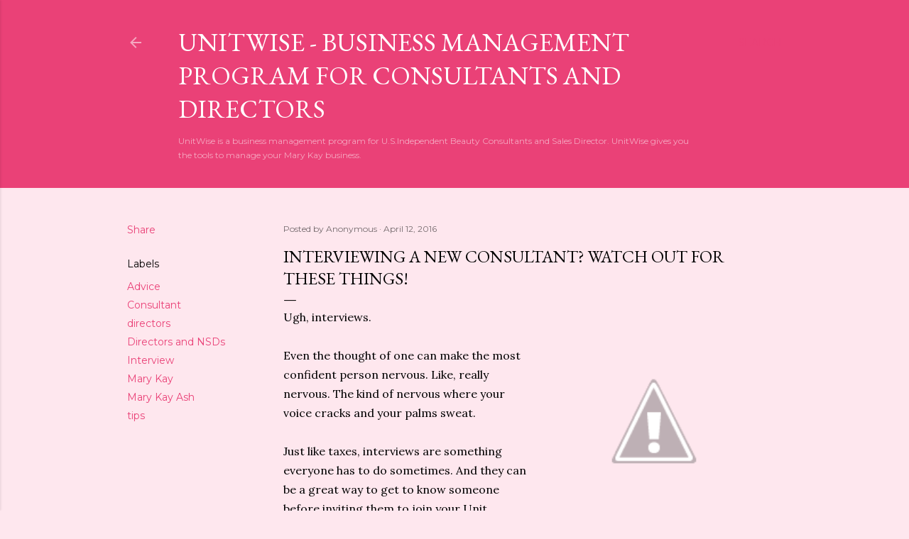

--- FILE ---
content_type: text/html; charset=UTF-8
request_url: http://blog.unitwise.com/2016/04/interviewing-new-consultant-watch-out.html
body_size: 47625
content:
<!DOCTYPE html>
<html dir='ltr' lang='en'>
<head>
<meta content='width=device-width, initial-scale=1' name='viewport'/>
<title>Interviewing a New Consultant? Watch Out for These Things!</title>
<meta content='text/html; charset=UTF-8' http-equiv='Content-Type'/>
<!-- Chrome, Firefox OS and Opera -->
<meta content='#fee7ee' name='theme-color'/>
<!-- Windows Phone -->
<meta content='#fee7ee' name='msapplication-navbutton-color'/>
<meta content='blogger' name='generator'/>
<link href='http://blog.unitwise.com/favicon.ico' rel='icon' type='image/x-icon'/>
<link href='http://blog.unitwise.com/2016/04/interviewing-new-consultant-watch-out.html' rel='canonical'/>
<link rel="alternate" type="application/atom+xml" title="Unitwise - Business Management Program for Consultants and Directors - Atom" href="http://blog.unitwise.com/feeds/posts/default" />
<link rel="alternate" type="application/rss+xml" title="Unitwise - Business Management Program for Consultants and Directors - RSS" href="http://blog.unitwise.com/feeds/posts/default?alt=rss" />
<link rel="service.post" type="application/atom+xml" title="Unitwise - Business Management Program for Consultants and Directors - Atom" href="https://www.blogger.com/feeds/9142436229977327242/posts/default" />

<link rel="alternate" type="application/atom+xml" title="Unitwise - Business Management Program for Consultants and Directors - Atom" href="http://blog.unitwise.com/feeds/7551931429010246750/comments/default" />
<!--Can't find substitution for tag [blog.ieCssRetrofitLinks]-->
<link href='https://1.bp.blogspot.com/-FfIfdcSlkWY/Vw5zNttX7II/AAAAAAAABGU/Qetp9_iDXu8idwdFk9MWWRIk5JtVS4oHgCLcB/s320/Interviewing%2Ba%2BNew%2BConsultant.png' rel='image_src'/>
<meta content='http://blog.unitwise.com/2016/04/interviewing-new-consultant-watch-out.html' property='og:url'/>
<meta content='Interviewing a New Consultant? Watch Out for These Things!' property='og:title'/>
<meta content='Business Management Program for Beauty Consultants and Directors' property='og:description'/>
<meta content='https://1.bp.blogspot.com/-FfIfdcSlkWY/Vw5zNttX7II/AAAAAAAABGU/Qetp9_iDXu8idwdFk9MWWRIk5JtVS4oHgCLcB/w1200-h630-p-k-no-nu/Interviewing%2Ba%2BNew%2BConsultant.png' property='og:image'/>
<style type='text/css'>@font-face{font-family:'EB Garamond';font-style:normal;font-weight:400;font-display:swap;src:url(//fonts.gstatic.com/s/ebgaramond/v32/SlGDmQSNjdsmc35JDF1K5E55YMjF_7DPuGi-6_RkCY9_WamXgHlIbvw.woff2)format('woff2');unicode-range:U+0460-052F,U+1C80-1C8A,U+20B4,U+2DE0-2DFF,U+A640-A69F,U+FE2E-FE2F;}@font-face{font-family:'EB Garamond';font-style:normal;font-weight:400;font-display:swap;src:url(//fonts.gstatic.com/s/ebgaramond/v32/SlGDmQSNjdsmc35JDF1K5E55YMjF_7DPuGi-6_RkAI9_WamXgHlIbvw.woff2)format('woff2');unicode-range:U+0301,U+0400-045F,U+0490-0491,U+04B0-04B1,U+2116;}@font-face{font-family:'EB Garamond';font-style:normal;font-weight:400;font-display:swap;src:url(//fonts.gstatic.com/s/ebgaramond/v32/SlGDmQSNjdsmc35JDF1K5E55YMjF_7DPuGi-6_RkCI9_WamXgHlIbvw.woff2)format('woff2');unicode-range:U+1F00-1FFF;}@font-face{font-family:'EB Garamond';font-style:normal;font-weight:400;font-display:swap;src:url(//fonts.gstatic.com/s/ebgaramond/v32/SlGDmQSNjdsmc35JDF1K5E55YMjF_7DPuGi-6_RkB49_WamXgHlIbvw.woff2)format('woff2');unicode-range:U+0370-0377,U+037A-037F,U+0384-038A,U+038C,U+038E-03A1,U+03A3-03FF;}@font-face{font-family:'EB Garamond';font-style:normal;font-weight:400;font-display:swap;src:url(//fonts.gstatic.com/s/ebgaramond/v32/SlGDmQSNjdsmc35JDF1K5E55YMjF_7DPuGi-6_RkC49_WamXgHlIbvw.woff2)format('woff2');unicode-range:U+0102-0103,U+0110-0111,U+0128-0129,U+0168-0169,U+01A0-01A1,U+01AF-01B0,U+0300-0301,U+0303-0304,U+0308-0309,U+0323,U+0329,U+1EA0-1EF9,U+20AB;}@font-face{font-family:'EB Garamond';font-style:normal;font-weight:400;font-display:swap;src:url(//fonts.gstatic.com/s/ebgaramond/v32/SlGDmQSNjdsmc35JDF1K5E55YMjF_7DPuGi-6_RkCo9_WamXgHlIbvw.woff2)format('woff2');unicode-range:U+0100-02BA,U+02BD-02C5,U+02C7-02CC,U+02CE-02D7,U+02DD-02FF,U+0304,U+0308,U+0329,U+1D00-1DBF,U+1E00-1E9F,U+1EF2-1EFF,U+2020,U+20A0-20AB,U+20AD-20C0,U+2113,U+2C60-2C7F,U+A720-A7FF;}@font-face{font-family:'EB Garamond';font-style:normal;font-weight:400;font-display:swap;src:url(//fonts.gstatic.com/s/ebgaramond/v32/SlGDmQSNjdsmc35JDF1K5E55YMjF_7DPuGi-6_RkBI9_WamXgHlI.woff2)format('woff2');unicode-range:U+0000-00FF,U+0131,U+0152-0153,U+02BB-02BC,U+02C6,U+02DA,U+02DC,U+0304,U+0308,U+0329,U+2000-206F,U+20AC,U+2122,U+2191,U+2193,U+2212,U+2215,U+FEFF,U+FFFD;}@font-face{font-family:'Lora';font-style:normal;font-weight:400;font-display:swap;src:url(//fonts.gstatic.com/s/lora/v37/0QI6MX1D_JOuGQbT0gvTJPa787weuxJMkq18ndeYxZ2JTg.woff2)format('woff2');unicode-range:U+0460-052F,U+1C80-1C8A,U+20B4,U+2DE0-2DFF,U+A640-A69F,U+FE2E-FE2F;}@font-face{font-family:'Lora';font-style:normal;font-weight:400;font-display:swap;src:url(//fonts.gstatic.com/s/lora/v37/0QI6MX1D_JOuGQbT0gvTJPa787weuxJFkq18ndeYxZ2JTg.woff2)format('woff2');unicode-range:U+0301,U+0400-045F,U+0490-0491,U+04B0-04B1,U+2116;}@font-face{font-family:'Lora';font-style:normal;font-weight:400;font-display:swap;src:url(//fonts.gstatic.com/s/lora/v37/0QI6MX1D_JOuGQbT0gvTJPa787weuxI9kq18ndeYxZ2JTg.woff2)format('woff2');unicode-range:U+0302-0303,U+0305,U+0307-0308,U+0310,U+0312,U+0315,U+031A,U+0326-0327,U+032C,U+032F-0330,U+0332-0333,U+0338,U+033A,U+0346,U+034D,U+0391-03A1,U+03A3-03A9,U+03B1-03C9,U+03D1,U+03D5-03D6,U+03F0-03F1,U+03F4-03F5,U+2016-2017,U+2034-2038,U+203C,U+2040,U+2043,U+2047,U+2050,U+2057,U+205F,U+2070-2071,U+2074-208E,U+2090-209C,U+20D0-20DC,U+20E1,U+20E5-20EF,U+2100-2112,U+2114-2115,U+2117-2121,U+2123-214F,U+2190,U+2192,U+2194-21AE,U+21B0-21E5,U+21F1-21F2,U+21F4-2211,U+2213-2214,U+2216-22FF,U+2308-230B,U+2310,U+2319,U+231C-2321,U+2336-237A,U+237C,U+2395,U+239B-23B7,U+23D0,U+23DC-23E1,U+2474-2475,U+25AF,U+25B3,U+25B7,U+25BD,U+25C1,U+25CA,U+25CC,U+25FB,U+266D-266F,U+27C0-27FF,U+2900-2AFF,U+2B0E-2B11,U+2B30-2B4C,U+2BFE,U+3030,U+FF5B,U+FF5D,U+1D400-1D7FF,U+1EE00-1EEFF;}@font-face{font-family:'Lora';font-style:normal;font-weight:400;font-display:swap;src:url(//fonts.gstatic.com/s/lora/v37/0QI6MX1D_JOuGQbT0gvTJPa787weuxIvkq18ndeYxZ2JTg.woff2)format('woff2');unicode-range:U+0001-000C,U+000E-001F,U+007F-009F,U+20DD-20E0,U+20E2-20E4,U+2150-218F,U+2190,U+2192,U+2194-2199,U+21AF,U+21E6-21F0,U+21F3,U+2218-2219,U+2299,U+22C4-22C6,U+2300-243F,U+2440-244A,U+2460-24FF,U+25A0-27BF,U+2800-28FF,U+2921-2922,U+2981,U+29BF,U+29EB,U+2B00-2BFF,U+4DC0-4DFF,U+FFF9-FFFB,U+10140-1018E,U+10190-1019C,U+101A0,U+101D0-101FD,U+102E0-102FB,U+10E60-10E7E,U+1D2C0-1D2D3,U+1D2E0-1D37F,U+1F000-1F0FF,U+1F100-1F1AD,U+1F1E6-1F1FF,U+1F30D-1F30F,U+1F315,U+1F31C,U+1F31E,U+1F320-1F32C,U+1F336,U+1F378,U+1F37D,U+1F382,U+1F393-1F39F,U+1F3A7-1F3A8,U+1F3AC-1F3AF,U+1F3C2,U+1F3C4-1F3C6,U+1F3CA-1F3CE,U+1F3D4-1F3E0,U+1F3ED,U+1F3F1-1F3F3,U+1F3F5-1F3F7,U+1F408,U+1F415,U+1F41F,U+1F426,U+1F43F,U+1F441-1F442,U+1F444,U+1F446-1F449,U+1F44C-1F44E,U+1F453,U+1F46A,U+1F47D,U+1F4A3,U+1F4B0,U+1F4B3,U+1F4B9,U+1F4BB,U+1F4BF,U+1F4C8-1F4CB,U+1F4D6,U+1F4DA,U+1F4DF,U+1F4E3-1F4E6,U+1F4EA-1F4ED,U+1F4F7,U+1F4F9-1F4FB,U+1F4FD-1F4FE,U+1F503,U+1F507-1F50B,U+1F50D,U+1F512-1F513,U+1F53E-1F54A,U+1F54F-1F5FA,U+1F610,U+1F650-1F67F,U+1F687,U+1F68D,U+1F691,U+1F694,U+1F698,U+1F6AD,U+1F6B2,U+1F6B9-1F6BA,U+1F6BC,U+1F6C6-1F6CF,U+1F6D3-1F6D7,U+1F6E0-1F6EA,U+1F6F0-1F6F3,U+1F6F7-1F6FC,U+1F700-1F7FF,U+1F800-1F80B,U+1F810-1F847,U+1F850-1F859,U+1F860-1F887,U+1F890-1F8AD,U+1F8B0-1F8BB,U+1F8C0-1F8C1,U+1F900-1F90B,U+1F93B,U+1F946,U+1F984,U+1F996,U+1F9E9,U+1FA00-1FA6F,U+1FA70-1FA7C,U+1FA80-1FA89,U+1FA8F-1FAC6,U+1FACE-1FADC,U+1FADF-1FAE9,U+1FAF0-1FAF8,U+1FB00-1FBFF;}@font-face{font-family:'Lora';font-style:normal;font-weight:400;font-display:swap;src:url(//fonts.gstatic.com/s/lora/v37/0QI6MX1D_JOuGQbT0gvTJPa787weuxJOkq18ndeYxZ2JTg.woff2)format('woff2');unicode-range:U+0102-0103,U+0110-0111,U+0128-0129,U+0168-0169,U+01A0-01A1,U+01AF-01B0,U+0300-0301,U+0303-0304,U+0308-0309,U+0323,U+0329,U+1EA0-1EF9,U+20AB;}@font-face{font-family:'Lora';font-style:normal;font-weight:400;font-display:swap;src:url(//fonts.gstatic.com/s/lora/v37/0QI6MX1D_JOuGQbT0gvTJPa787weuxJPkq18ndeYxZ2JTg.woff2)format('woff2');unicode-range:U+0100-02BA,U+02BD-02C5,U+02C7-02CC,U+02CE-02D7,U+02DD-02FF,U+0304,U+0308,U+0329,U+1D00-1DBF,U+1E00-1E9F,U+1EF2-1EFF,U+2020,U+20A0-20AB,U+20AD-20C0,U+2113,U+2C60-2C7F,U+A720-A7FF;}@font-face{font-family:'Lora';font-style:normal;font-weight:400;font-display:swap;src:url(//fonts.gstatic.com/s/lora/v37/0QI6MX1D_JOuGQbT0gvTJPa787weuxJBkq18ndeYxZ0.woff2)format('woff2');unicode-range:U+0000-00FF,U+0131,U+0152-0153,U+02BB-02BC,U+02C6,U+02DA,U+02DC,U+0304,U+0308,U+0329,U+2000-206F,U+20AC,U+2122,U+2191,U+2193,U+2212,U+2215,U+FEFF,U+FFFD;}@font-face{font-family:'Montserrat';font-style:normal;font-weight:400;font-display:swap;src:url(//fonts.gstatic.com/s/montserrat/v31/JTUSjIg1_i6t8kCHKm459WRhyyTh89ZNpQ.woff2)format('woff2');unicode-range:U+0460-052F,U+1C80-1C8A,U+20B4,U+2DE0-2DFF,U+A640-A69F,U+FE2E-FE2F;}@font-face{font-family:'Montserrat';font-style:normal;font-weight:400;font-display:swap;src:url(//fonts.gstatic.com/s/montserrat/v31/JTUSjIg1_i6t8kCHKm459W1hyyTh89ZNpQ.woff2)format('woff2');unicode-range:U+0301,U+0400-045F,U+0490-0491,U+04B0-04B1,U+2116;}@font-face{font-family:'Montserrat';font-style:normal;font-weight:400;font-display:swap;src:url(//fonts.gstatic.com/s/montserrat/v31/JTUSjIg1_i6t8kCHKm459WZhyyTh89ZNpQ.woff2)format('woff2');unicode-range:U+0102-0103,U+0110-0111,U+0128-0129,U+0168-0169,U+01A0-01A1,U+01AF-01B0,U+0300-0301,U+0303-0304,U+0308-0309,U+0323,U+0329,U+1EA0-1EF9,U+20AB;}@font-face{font-family:'Montserrat';font-style:normal;font-weight:400;font-display:swap;src:url(//fonts.gstatic.com/s/montserrat/v31/JTUSjIg1_i6t8kCHKm459WdhyyTh89ZNpQ.woff2)format('woff2');unicode-range:U+0100-02BA,U+02BD-02C5,U+02C7-02CC,U+02CE-02D7,U+02DD-02FF,U+0304,U+0308,U+0329,U+1D00-1DBF,U+1E00-1E9F,U+1EF2-1EFF,U+2020,U+20A0-20AB,U+20AD-20C0,U+2113,U+2C60-2C7F,U+A720-A7FF;}@font-face{font-family:'Montserrat';font-style:normal;font-weight:400;font-display:swap;src:url(//fonts.gstatic.com/s/montserrat/v31/JTUSjIg1_i6t8kCHKm459WlhyyTh89Y.woff2)format('woff2');unicode-range:U+0000-00FF,U+0131,U+0152-0153,U+02BB-02BC,U+02C6,U+02DA,U+02DC,U+0304,U+0308,U+0329,U+2000-206F,U+20AC,U+2122,U+2191,U+2193,U+2212,U+2215,U+FEFF,U+FFFD;}@font-face{font-family:'Montserrat';font-style:normal;font-weight:700;font-display:swap;src:url(//fonts.gstatic.com/s/montserrat/v31/JTUSjIg1_i6t8kCHKm459WRhyyTh89ZNpQ.woff2)format('woff2');unicode-range:U+0460-052F,U+1C80-1C8A,U+20B4,U+2DE0-2DFF,U+A640-A69F,U+FE2E-FE2F;}@font-face{font-family:'Montserrat';font-style:normal;font-weight:700;font-display:swap;src:url(//fonts.gstatic.com/s/montserrat/v31/JTUSjIg1_i6t8kCHKm459W1hyyTh89ZNpQ.woff2)format('woff2');unicode-range:U+0301,U+0400-045F,U+0490-0491,U+04B0-04B1,U+2116;}@font-face{font-family:'Montserrat';font-style:normal;font-weight:700;font-display:swap;src:url(//fonts.gstatic.com/s/montserrat/v31/JTUSjIg1_i6t8kCHKm459WZhyyTh89ZNpQ.woff2)format('woff2');unicode-range:U+0102-0103,U+0110-0111,U+0128-0129,U+0168-0169,U+01A0-01A1,U+01AF-01B0,U+0300-0301,U+0303-0304,U+0308-0309,U+0323,U+0329,U+1EA0-1EF9,U+20AB;}@font-face{font-family:'Montserrat';font-style:normal;font-weight:700;font-display:swap;src:url(//fonts.gstatic.com/s/montserrat/v31/JTUSjIg1_i6t8kCHKm459WdhyyTh89ZNpQ.woff2)format('woff2');unicode-range:U+0100-02BA,U+02BD-02C5,U+02C7-02CC,U+02CE-02D7,U+02DD-02FF,U+0304,U+0308,U+0329,U+1D00-1DBF,U+1E00-1E9F,U+1EF2-1EFF,U+2020,U+20A0-20AB,U+20AD-20C0,U+2113,U+2C60-2C7F,U+A720-A7FF;}@font-face{font-family:'Montserrat';font-style:normal;font-weight:700;font-display:swap;src:url(//fonts.gstatic.com/s/montserrat/v31/JTUSjIg1_i6t8kCHKm459WlhyyTh89Y.woff2)format('woff2');unicode-range:U+0000-00FF,U+0131,U+0152-0153,U+02BB-02BC,U+02C6,U+02DA,U+02DC,U+0304,U+0308,U+0329,U+2000-206F,U+20AC,U+2122,U+2191,U+2193,U+2212,U+2215,U+FEFF,U+FFFD;}</style>
<style id='page-skin-1' type='text/css'><!--
/*! normalize.css v3.0.1 | MIT License | git.io/normalize */html{font-family:sans-serif;-ms-text-size-adjust:100%;-webkit-text-size-adjust:100%}body{margin:0}article,aside,details,figcaption,figure,footer,header,hgroup,main,nav,section,summary{display:block}audio,canvas,progress,video{display:inline-block;vertical-align:baseline}audio:not([controls]){display:none;height:0}[hidden],template{display:none}a{background:transparent}a:active,a:hover{outline:0}abbr[title]{border-bottom:1px dotted}b,strong{font-weight:bold}dfn{font-style:italic}h1{font-size:2em;margin:.67em 0}mark{background:#ff0;color:#000}small{font-size:80%}sub,sup{font-size:75%;line-height:0;position:relative;vertical-align:baseline}sup{top:-0.5em}sub{bottom:-0.25em}img{border:0}svg:not(:root){overflow:hidden}figure{margin:1em 40px}hr{-moz-box-sizing:content-box;box-sizing:content-box;height:0}pre{overflow:auto}code,kbd,pre,samp{font-family:monospace,monospace;font-size:1em}button,input,optgroup,select,textarea{color:inherit;font:inherit;margin:0}button{overflow:visible}button,select{text-transform:none}button,html input[type="button"],input[type="reset"],input[type="submit"]{-webkit-appearance:button;cursor:pointer}button[disabled],html input[disabled]{cursor:default}button::-moz-focus-inner,input::-moz-focus-inner{border:0;padding:0}input{line-height:normal}input[type="checkbox"],input[type="radio"]{box-sizing:border-box;padding:0}input[type="number"]::-webkit-inner-spin-button,input[type="number"]::-webkit-outer-spin-button{height:auto}input[type="search"]{-webkit-appearance:textfield;-moz-box-sizing:content-box;-webkit-box-sizing:content-box;box-sizing:content-box}input[type="search"]::-webkit-search-cancel-button,input[type="search"]::-webkit-search-decoration{-webkit-appearance:none}fieldset{border:1px solid #c0c0c0;margin:0 2px;padding:.35em .625em .75em}legend{border:0;padding:0}textarea{overflow:auto}optgroup{font-weight:bold}table{border-collapse:collapse;border-spacing:0}td,th{padding:0}
/*!************************************************
* Blogger Template Style
* Name: Soho
**************************************************/
body{
overflow-wrap:break-word;
word-break:break-word;
word-wrap:break-word
}
.hidden{
display:none
}
.invisible{
visibility:hidden
}
.container::after,.float-container::after{
clear:both;
content:"";
display:table
}
.clearboth{
clear:both
}
#comments .comment .comment-actions,.subscribe-popup .FollowByEmail .follow-by-email-submit{
background:0 0;
border:0;
box-shadow:none;
color:#ea4177;
cursor:pointer;
font-size:14px;
font-weight:700;
outline:0;
text-decoration:none;
text-transform:uppercase;
width:auto
}
.dim-overlay{
background-color:rgba(0,0,0,.54);
height:100vh;
left:0;
position:fixed;
top:0;
width:100%
}
#sharing-dim-overlay{
background-color:transparent
}
input::-ms-clear{
display:none
}
.blogger-logo,.svg-icon-24.blogger-logo{
fill:#ff9800;
opacity:1
}
.loading-spinner-large{
-webkit-animation:mspin-rotate 1.568s infinite linear;
animation:mspin-rotate 1.568s infinite linear;
height:48px;
overflow:hidden;
position:absolute;
width:48px;
z-index:200
}
.loading-spinner-large>div{
-webkit-animation:mspin-revrot 5332ms infinite steps(4);
animation:mspin-revrot 5332ms infinite steps(4)
}
.loading-spinner-large>div>div{
-webkit-animation:mspin-singlecolor-large-film 1333ms infinite steps(81);
animation:mspin-singlecolor-large-film 1333ms infinite steps(81);
background-size:100%;
height:48px;
width:3888px
}
.mspin-black-large>div>div,.mspin-grey_54-large>div>div{
background-image:url(https://www.blogblog.com/indie/mspin_black_large.svg)
}
.mspin-white-large>div>div{
background-image:url(https://www.blogblog.com/indie/mspin_white_large.svg)
}
.mspin-grey_54-large{
opacity:.54
}
@-webkit-keyframes mspin-singlecolor-large-film{
from{
-webkit-transform:translateX(0);
transform:translateX(0)
}
to{
-webkit-transform:translateX(-3888px);
transform:translateX(-3888px)
}
}
@keyframes mspin-singlecolor-large-film{
from{
-webkit-transform:translateX(0);
transform:translateX(0)
}
to{
-webkit-transform:translateX(-3888px);
transform:translateX(-3888px)
}
}
@-webkit-keyframes mspin-rotate{
from{
-webkit-transform:rotate(0);
transform:rotate(0)
}
to{
-webkit-transform:rotate(360deg);
transform:rotate(360deg)
}
}
@keyframes mspin-rotate{
from{
-webkit-transform:rotate(0);
transform:rotate(0)
}
to{
-webkit-transform:rotate(360deg);
transform:rotate(360deg)
}
}
@-webkit-keyframes mspin-revrot{
from{
-webkit-transform:rotate(0);
transform:rotate(0)
}
to{
-webkit-transform:rotate(-360deg);
transform:rotate(-360deg)
}
}
@keyframes mspin-revrot{
from{
-webkit-transform:rotate(0);
transform:rotate(0)
}
to{
-webkit-transform:rotate(-360deg);
transform:rotate(-360deg)
}
}
.skip-navigation{
background-color:#fff;
box-sizing:border-box;
color:#000;
display:block;
height:0;
left:0;
line-height:50px;
overflow:hidden;
padding-top:0;
position:fixed;
text-align:center;
top:0;
-webkit-transition:box-shadow .3s,height .3s,padding-top .3s;
transition:box-shadow .3s,height .3s,padding-top .3s;
width:100%;
z-index:900
}
.skip-navigation:focus{
box-shadow:0 4px 5px 0 rgba(0,0,0,.14),0 1px 10px 0 rgba(0,0,0,.12),0 2px 4px -1px rgba(0,0,0,.2);
height:50px
}
#main{
outline:0
}
.main-heading{
position:absolute;
clip:rect(1px,1px,1px,1px);
padding:0;
border:0;
height:1px;
width:1px;
overflow:hidden
}
.Attribution{
margin-top:1em;
text-align:center
}
.Attribution .blogger img,.Attribution .blogger svg{
vertical-align:bottom
}
.Attribution .blogger img{
margin-right:.5em
}
.Attribution div{
line-height:24px;
margin-top:.5em
}
.Attribution .copyright,.Attribution .image-attribution{
font-size:.7em;
margin-top:1.5em
}
.BLOG_mobile_video_class{
display:none
}
.bg-photo{
background-attachment:scroll!important
}
body .CSS_LIGHTBOX{
z-index:900
}
.extendable .show-less,.extendable .show-more{
border-color:#ea4177;
color:#ea4177;
margin-top:8px
}
.extendable .show-less.hidden,.extendable .show-more.hidden{
display:none
}
.inline-ad{
display:none;
max-width:100%;
overflow:hidden
}
.adsbygoogle{
display:block
}
#cookieChoiceInfo{
bottom:0;
top:auto
}
iframe.b-hbp-video{
border:0
}
.post-body img{
max-width:100%
}
.post-body iframe{
max-width:100%
}
.post-body a[imageanchor="1"]{
display:inline-block
}
.byline{
margin-right:1em
}
.byline:last-child{
margin-right:0
}
.link-copied-dialog{
max-width:520px;
outline:0
}
.link-copied-dialog .modal-dialog-buttons{
margin-top:8px
}
.link-copied-dialog .goog-buttonset-default{
background:0 0;
border:0
}
.link-copied-dialog .goog-buttonset-default:focus{
outline:0
}
.paging-control-container{
margin-bottom:16px
}
.paging-control-container .paging-control{
display:inline-block
}
.paging-control-container .comment-range-text::after,.paging-control-container .paging-control{
color:#ea4177
}
.paging-control-container .comment-range-text,.paging-control-container .paging-control{
margin-right:8px
}
.paging-control-container .comment-range-text::after,.paging-control-container .paging-control::after{
content:"\b7";
cursor:default;
padding-left:8px;
pointer-events:none
}
.paging-control-container .comment-range-text:last-child::after,.paging-control-container .paging-control:last-child::after{
content:none
}
.byline.reactions iframe{
height:20px
}
.b-notification{
color:#000;
background-color:#fff;
border-bottom:solid 1px #000;
box-sizing:border-box;
padding:16px 32px;
text-align:center
}
.b-notification.visible{
-webkit-transition:margin-top .3s cubic-bezier(.4,0,.2,1);
transition:margin-top .3s cubic-bezier(.4,0,.2,1)
}
.b-notification.invisible{
position:absolute
}
.b-notification-close{
position:absolute;
right:8px;
top:8px
}
.no-posts-message{
line-height:40px;
text-align:center
}
@media screen and (max-width:1162px){
body.item-view .post-body a[imageanchor="1"][style*="float: left;"],body.item-view .post-body a[imageanchor="1"][style*="float: right;"]{
float:none!important;
clear:none!important
}
body.item-view .post-body a[imageanchor="1"] img{
display:block;
height:auto;
margin:0 auto
}
body.item-view .post-body>.separator:first-child>a[imageanchor="1"]:first-child{
margin-top:20px
}
.post-body a[imageanchor]{
display:block
}
body.item-view .post-body a[imageanchor="1"]{
margin-left:0!important;
margin-right:0!important
}
body.item-view .post-body a[imageanchor="1"]+a[imageanchor="1"]{
margin-top:16px
}
}
.item-control{
display:none
}
#comments{
border-top:1px dashed rgba(0,0,0,.54);
margin-top:20px;
padding:20px
}
#comments .comment-thread ol{
margin:0;
padding-left:0;
padding-left:0
}
#comments .comment .comment-replybox-single,#comments .comment-thread .comment-replies{
margin-left:60px
}
#comments .comment-thread .thread-count{
display:none
}
#comments .comment{
list-style-type:none;
padding:0 0 30px;
position:relative
}
#comments .comment .comment{
padding-bottom:8px
}
.comment .avatar-image-container{
position:absolute
}
.comment .avatar-image-container img{
border-radius:50%
}
.avatar-image-container svg,.comment .avatar-image-container .avatar-icon{
border-radius:50%;
border:solid 1px #000000;
box-sizing:border-box;
fill:#000000;
height:35px;
margin:0;
padding:7px;
width:35px
}
.comment .comment-block{
margin-top:10px;
margin-left:60px;
padding-bottom:0
}
#comments .comment-author-header-wrapper{
margin-left:40px
}
#comments .comment .thread-expanded .comment-block{
padding-bottom:20px
}
#comments .comment .comment-header .user,#comments .comment .comment-header .user a{
color:#000000;
font-style:normal;
font-weight:700
}
#comments .comment .comment-actions{
bottom:0;
margin-bottom:15px;
position:absolute
}
#comments .comment .comment-actions>*{
margin-right:8px
}
#comments .comment .comment-header .datetime{
bottom:0;
color:rgba(0, 0, 0, 0.54);
display:inline-block;
font-size:13px;
font-style:italic;
margin-left:8px
}
#comments .comment .comment-footer .comment-timestamp a,#comments .comment .comment-header .datetime a{
color:rgba(0, 0, 0, 0.54)
}
#comments .comment .comment-content,.comment .comment-body{
margin-top:12px;
word-break:break-word
}
.comment-body{
margin-bottom:12px
}
#comments.embed[data-num-comments="0"]{
border:0;
margin-top:0;
padding-top:0
}
#comments.embed[data-num-comments="0"] #comment-post-message,#comments.embed[data-num-comments="0"] div.comment-form>p,#comments.embed[data-num-comments="0"] p.comment-footer{
display:none
}
#comment-editor-src{
display:none
}
.comments .comments-content .loadmore.loaded{
max-height:0;
opacity:0;
overflow:hidden
}
.extendable .remaining-items{
height:0;
overflow:hidden;
-webkit-transition:height .3s cubic-bezier(.4,0,.2,1);
transition:height .3s cubic-bezier(.4,0,.2,1)
}
.extendable .remaining-items.expanded{
height:auto
}
.svg-icon-24,.svg-icon-24-button{
cursor:pointer;
height:24px;
width:24px;
min-width:24px
}
.touch-icon{
margin:-12px;
padding:12px
}
.touch-icon:active,.touch-icon:focus{
background-color:rgba(153,153,153,.4);
border-radius:50%
}
svg:not(:root).touch-icon{
overflow:visible
}
html[dir=rtl] .rtl-reversible-icon{
-webkit-transform:scaleX(-1);
-ms-transform:scaleX(-1);
transform:scaleX(-1)
}
.svg-icon-24-button,.touch-icon-button{
background:0 0;
border:0;
margin:0;
outline:0;
padding:0
}
.touch-icon-button .touch-icon:active,.touch-icon-button .touch-icon:focus{
background-color:transparent
}
.touch-icon-button:active .touch-icon,.touch-icon-button:focus .touch-icon{
background-color:rgba(153,153,153,.4);
border-radius:50%
}
.Profile .default-avatar-wrapper .avatar-icon{
border-radius:50%;
border:solid 1px #000000;
box-sizing:border-box;
fill:#000000;
margin:0
}
.Profile .individual .default-avatar-wrapper .avatar-icon{
padding:25px
}
.Profile .individual .avatar-icon,.Profile .individual .profile-img{
height:120px;
width:120px
}
.Profile .team .default-avatar-wrapper .avatar-icon{
padding:8px
}
.Profile .team .avatar-icon,.Profile .team .default-avatar-wrapper,.Profile .team .profile-img{
height:40px;
width:40px
}
.snippet-container{
margin:0;
position:relative;
overflow:hidden
}
.snippet-fade{
bottom:0;
box-sizing:border-box;
position:absolute;
width:96px
}
.snippet-fade{
right:0
}
.snippet-fade:after{
content:"\2026"
}
.snippet-fade:after{
float:right
}
.centered-top-container.sticky{
left:0;
position:fixed;
right:0;
top:0;
width:auto;
z-index:50;
-webkit-transition-property:opacity,-webkit-transform;
transition-property:opacity,-webkit-transform;
transition-property:transform,opacity;
transition-property:transform,opacity,-webkit-transform;
-webkit-transition-duration:.2s;
transition-duration:.2s;
-webkit-transition-timing-function:cubic-bezier(.4,0,.2,1);
transition-timing-function:cubic-bezier(.4,0,.2,1)
}
.centered-top-placeholder{
display:none
}
.collapsed-header .centered-top-placeholder{
display:block
}
.centered-top-container .Header .replaced h1,.centered-top-placeholder .Header .replaced h1{
display:none
}
.centered-top-container.sticky .Header .replaced h1{
display:block
}
.centered-top-container.sticky .Header .header-widget{
background:0 0
}
.centered-top-container.sticky .Header .header-image-wrapper{
display:none
}
.centered-top-container img,.centered-top-placeholder img{
max-width:100%
}
.collapsible{
-webkit-transition:height .3s cubic-bezier(.4,0,.2,1);
transition:height .3s cubic-bezier(.4,0,.2,1)
}
.collapsible,.collapsible>summary{
display:block;
overflow:hidden
}
.collapsible>:not(summary){
display:none
}
.collapsible[open]>:not(summary){
display:block
}
.collapsible:focus,.collapsible>summary:focus{
outline:0
}
.collapsible>summary{
cursor:pointer;
display:block;
padding:0
}
.collapsible:focus>summary,.collapsible>summary:focus{
background-color:transparent
}
.collapsible>summary::-webkit-details-marker{
display:none
}
.collapsible-title{
-webkit-box-align:center;
-webkit-align-items:center;
-ms-flex-align:center;
align-items:center;
display:-webkit-box;
display:-webkit-flex;
display:-ms-flexbox;
display:flex
}
.collapsible-title .title{
-webkit-box-flex:1;
-webkit-flex:1 1 auto;
-ms-flex:1 1 auto;
flex:1 1 auto;
-webkit-box-ordinal-group:1;
-webkit-order:0;
-ms-flex-order:0;
order:0;
overflow:hidden;
text-overflow:ellipsis;
white-space:nowrap
}
.collapsible-title .chevron-down,.collapsible[open] .collapsible-title .chevron-up{
display:block
}
.collapsible-title .chevron-up,.collapsible[open] .collapsible-title .chevron-down{
display:none
}
.flat-button{
cursor:pointer;
display:inline-block;
font-weight:700;
text-transform:uppercase;
border-radius:2px;
padding:8px;
margin:-8px
}
.flat-icon-button{
background:0 0;
border:0;
margin:0;
outline:0;
padding:0;
margin:-12px;
padding:12px;
cursor:pointer;
box-sizing:content-box;
display:inline-block;
line-height:0
}
.flat-icon-button,.flat-icon-button .splash-wrapper{
border-radius:50%
}
.flat-icon-button .splash.animate{
-webkit-animation-duration:.3s;
animation-duration:.3s
}
.overflowable-container{
max-height:28px;
overflow:hidden;
position:relative
}
.overflow-button{
cursor:pointer
}
#overflowable-dim-overlay{
background:0 0
}
.overflow-popup{
box-shadow:0 2px 2px 0 rgba(0,0,0,.14),0 3px 1px -2px rgba(0,0,0,.2),0 1px 5px 0 rgba(0,0,0,.12);
background-color:#ea4177;
left:0;
max-width:calc(100% - 32px);
position:absolute;
top:0;
visibility:hidden;
z-index:101
}
.overflow-popup ul{
list-style:none
}
.overflow-popup .tabs li,.overflow-popup li{
display:block;
height:auto
}
.overflow-popup .tabs li{
padding-left:0;
padding-right:0
}
.overflow-button.hidden,.overflow-popup .tabs li.hidden,.overflow-popup li.hidden{
display:none
}
.search{
display:-webkit-box;
display:-webkit-flex;
display:-ms-flexbox;
display:flex;
line-height:24px;
width:24px
}
.search.focused{
width:100%
}
.search.focused .section{
width:100%
}
.search form{
z-index:101
}
.search h3{
display:none
}
.search form{
display:-webkit-box;
display:-webkit-flex;
display:-ms-flexbox;
display:flex;
-webkit-box-flex:1;
-webkit-flex:1 0 0;
-ms-flex:1 0 0px;
flex:1 0 0;
border-bottom:solid 1px transparent;
padding-bottom:8px
}
.search form>*{
display:none
}
.search.focused form>*{
display:block
}
.search .search-input label{
display:none
}
.centered-top-placeholder.cloned .search form{
z-index:30
}
.search.focused form{
border-color:rgba(255, 255, 255, 0.54);
position:relative;
width:auto
}
.collapsed-header .centered-top-container .search.focused form{
border-bottom-color:transparent
}
.search-expand{
-webkit-box-flex:0;
-webkit-flex:0 0 auto;
-ms-flex:0 0 auto;
flex:0 0 auto
}
.search-expand-text{
display:none
}
.search-close{
display:inline;
vertical-align:middle
}
.search-input{
-webkit-box-flex:1;
-webkit-flex:1 0 1px;
-ms-flex:1 0 1px;
flex:1 0 1px
}
.search-input input{
background:0 0;
border:0;
box-sizing:border-box;
color:rgba(255, 255, 255, 0.54);
display:inline-block;
outline:0;
width:calc(100% - 48px)
}
.search-input input.no-cursor{
color:transparent;
text-shadow:0 0 0 rgba(255, 255, 255, 0.54)
}
.collapsed-header .centered-top-container .search-action,.collapsed-header .centered-top-container .search-input input{
color:rgba(255, 255, 255, 0.54)
}
.collapsed-header .centered-top-container .search-input input.no-cursor{
color:transparent;
text-shadow:0 0 0 rgba(255, 255, 255, 0.54)
}
.collapsed-header .centered-top-container .search-input input.no-cursor:focus,.search-input input.no-cursor:focus{
outline:0
}
.search-focused>*{
visibility:hidden
}
.search-focused .search,.search-focused .search-icon{
visibility:visible
}
.search.focused .search-action{
display:block
}
.search.focused .search-action:disabled{
opacity:.3
}
.widget.Sharing .sharing-button{
display:none
}
.widget.Sharing .sharing-buttons li{
padding:0
}
.widget.Sharing .sharing-buttons li span{
display:none
}
.post-share-buttons{
position:relative
}
.centered-bottom .share-buttons .svg-icon-24,.share-buttons .svg-icon-24{
fill:#000000
}
.sharing-open.touch-icon-button:active .touch-icon,.sharing-open.touch-icon-button:focus .touch-icon{
background-color:transparent
}
.share-buttons{
background-color:#fee7ee;
border-radius:2px;
box-shadow:0 2px 2px 0 rgba(0,0,0,.14),0 3px 1px -2px rgba(0,0,0,.2),0 1px 5px 0 rgba(0,0,0,.12);
color:#000000;
list-style:none;
margin:0;
padding:8px 0;
position:absolute;
top:-11px;
min-width:200px;
z-index:101
}
.share-buttons.hidden{
display:none
}
.sharing-button{
background:0 0;
border:0;
margin:0;
outline:0;
padding:0;
cursor:pointer
}
.share-buttons li{
margin:0;
height:48px
}
.share-buttons li:last-child{
margin-bottom:0
}
.share-buttons li .sharing-platform-button{
box-sizing:border-box;
cursor:pointer;
display:block;
height:100%;
margin-bottom:0;
padding:0 16px;
position:relative;
width:100%
}
.share-buttons li .sharing-platform-button:focus,.share-buttons li .sharing-platform-button:hover{
background-color:rgba(128,128,128,.1);
outline:0
}
.share-buttons li svg[class*=" sharing-"],.share-buttons li svg[class^=sharing-]{
position:absolute;
top:10px
}
.share-buttons li span.sharing-platform-button{
position:relative;
top:0
}
.share-buttons li .platform-sharing-text{
display:block;
font-size:16px;
line-height:48px;
white-space:nowrap
}
.share-buttons li .platform-sharing-text{
margin-left:56px
}
.sidebar-container{
background-color:#f7f7f7;
max-width:284px;
overflow-y:auto;
-webkit-transition-property:-webkit-transform;
transition-property:-webkit-transform;
transition-property:transform;
transition-property:transform,-webkit-transform;
-webkit-transition-duration:.3s;
transition-duration:.3s;
-webkit-transition-timing-function:cubic-bezier(0,0,.2,1);
transition-timing-function:cubic-bezier(0,0,.2,1);
width:284px;
z-index:101;
-webkit-overflow-scrolling:touch
}
.sidebar-container .navigation{
line-height:0;
padding:16px
}
.sidebar-container .sidebar-back{
cursor:pointer
}
.sidebar-container .widget{
background:0 0;
margin:0 16px;
padding:16px 0
}
.sidebar-container .widget .title{
color:rgba(255, 255, 255, 0.54);
margin:0
}
.sidebar-container .widget ul{
list-style:none;
margin:0;
padding:0
}
.sidebar-container .widget ul ul{
margin-left:1em
}
.sidebar-container .widget li{
font-size:16px;
line-height:normal
}
.sidebar-container .widget+.widget{
border-top:1px dashed rgba(255, 255, 255, 0.54)
}
.BlogArchive li{
margin:16px 0
}
.BlogArchive li:last-child{
margin-bottom:0
}
.Label li a{
display:inline-block
}
.BlogArchive .post-count,.Label .label-count{
float:right;
margin-left:.25em
}
.BlogArchive .post-count::before,.Label .label-count::before{
content:"("
}
.BlogArchive .post-count::after,.Label .label-count::after{
content:")"
}
.widget.Translate .skiptranslate>div{
display:block!important
}
.widget.Profile .profile-link{
display:-webkit-box;
display:-webkit-flex;
display:-ms-flexbox;
display:flex
}
.widget.Profile .team-member .default-avatar-wrapper,.widget.Profile .team-member .profile-img{
-webkit-box-flex:0;
-webkit-flex:0 0 auto;
-ms-flex:0 0 auto;
flex:0 0 auto;
margin-right:1em
}
.widget.Profile .individual .profile-link{
-webkit-box-orient:vertical;
-webkit-box-direction:normal;
-webkit-flex-direction:column;
-ms-flex-direction:column;
flex-direction:column
}
.widget.Profile .team .profile-link .profile-name{
-webkit-align-self:center;
-ms-flex-item-align:center;
align-self:center;
display:block;
-webkit-box-flex:1;
-webkit-flex:1 1 auto;
-ms-flex:1 1 auto;
flex:1 1 auto
}
.dim-overlay{
background-color:rgba(0,0,0,.54);
z-index:100
}
body.sidebar-visible{
overflow-y:hidden
}
@media screen and (max-width:1439px){
.sidebar-container{
bottom:0;
position:fixed;
top:0;
left:0;
right:auto
}
.sidebar-container.sidebar-invisible{
-webkit-transition-timing-function:cubic-bezier(.4,0,.6,1);
transition-timing-function:cubic-bezier(.4,0,.6,1)
}
html[dir=ltr] .sidebar-container.sidebar-invisible{
-webkit-transform:translateX(-284px);
-ms-transform:translateX(-284px);
transform:translateX(-284px)
}
html[dir=rtl] .sidebar-container.sidebar-invisible{
-webkit-transform:translateX(284px);
-ms-transform:translateX(284px);
transform:translateX(284px)
}
}
@media screen and (min-width:1440px){
.sidebar-container{
position:absolute;
top:0;
left:0;
right:auto
}
.sidebar-container .navigation{
display:none
}
}
.dialog{
box-shadow:0 2px 2px 0 rgba(0,0,0,.14),0 3px 1px -2px rgba(0,0,0,.2),0 1px 5px 0 rgba(0,0,0,.12);
background:#fee7ee;
box-sizing:border-box;
color:#000000;
padding:30px;
position:fixed;
text-align:center;
width:calc(100% - 24px);
z-index:101
}
.dialog input[type=email],.dialog input[type=text]{
background-color:transparent;
border:0;
border-bottom:solid 1px rgba(0,0,0,.12);
color:#000000;
display:block;
font-family:EB Garamond, serif;
font-size:16px;
line-height:24px;
margin:auto;
padding-bottom:7px;
outline:0;
text-align:center;
width:100%
}
.dialog input[type=email]::-webkit-input-placeholder,.dialog input[type=text]::-webkit-input-placeholder{
color:#000000
}
.dialog input[type=email]::-moz-placeholder,.dialog input[type=text]::-moz-placeholder{
color:#000000
}
.dialog input[type=email]:-ms-input-placeholder,.dialog input[type=text]:-ms-input-placeholder{
color:#000000
}
.dialog input[type=email]::-ms-input-placeholder,.dialog input[type=text]::-ms-input-placeholder{
color:#000000
}
.dialog input[type=email]::placeholder,.dialog input[type=text]::placeholder{
color:#000000
}
.dialog input[type=email]:focus,.dialog input[type=text]:focus{
border-bottom:solid 2px #ea4177;
padding-bottom:6px
}
.dialog input.no-cursor{
color:transparent;
text-shadow:0 0 0 #000000
}
.dialog input.no-cursor:focus{
outline:0
}
.dialog input.no-cursor:focus{
outline:0
}
.dialog input[type=submit]{
font-family:EB Garamond, serif
}
.dialog .goog-buttonset-default{
color:#ea4177
}
.subscribe-popup{
max-width:364px
}
.subscribe-popup h3{
color:#000000;
font-size:1.8em;
margin-top:0
}
.subscribe-popup .FollowByEmail h3{
display:none
}
.subscribe-popup .FollowByEmail .follow-by-email-submit{
color:#ea4177;
display:inline-block;
margin:0 auto;
margin-top:24px;
width:auto;
white-space:normal
}
.subscribe-popup .FollowByEmail .follow-by-email-submit:disabled{
cursor:default;
opacity:.3
}
@media (max-width:800px){
.blog-name div.widget.Subscribe{
margin-bottom:16px
}
body.item-view .blog-name div.widget.Subscribe{
margin:8px auto 16px auto;
width:100%
}
}
body#layout .bg-photo,body#layout .bg-photo-overlay{
display:none
}
body#layout .page_body{
padding:0;
position:relative;
top:0
}
body#layout .page{
display:inline-block;
left:inherit;
position:relative;
vertical-align:top;
width:540px
}
body#layout .centered{
max-width:954px
}
body#layout .navigation{
display:none
}
body#layout .sidebar-container{
display:inline-block;
width:40%
}
body#layout .hamburger-menu,body#layout .search{
display:none
}
body{
background-color:#fee7ee;
color:#000000;
font:normal 400 20px EB Garamond, serif;
height:100%;
margin:0;
min-height:100vh
}
h1,h2,h3,h4,h5,h6{
font-weight:400
}
a{
color:#ea4177;
text-decoration:none
}
.dim-overlay{
z-index:100
}
body.sidebar-visible .page_body{
overflow-y:scroll
}
.widget .title{
color:rgba(0, 0, 0, 0.54);
font:normal 400 12px Montserrat, sans-serif
}
.extendable .show-less,.extendable .show-more{
color:#ea4177;
font:normal 400 12px Montserrat, sans-serif;
margin:12px -8px 0 -8px;
text-transform:uppercase
}
.footer .widget,.main .widget{
margin:50px 0
}
.main .widget .title{
text-transform:uppercase
}
.inline-ad{
display:block;
margin-top:50px
}
.adsbygoogle{
text-align:center
}
.page_body{
display:-webkit-box;
display:-webkit-flex;
display:-ms-flexbox;
display:flex;
-webkit-box-orient:vertical;
-webkit-box-direction:normal;
-webkit-flex-direction:column;
-ms-flex-direction:column;
flex-direction:column;
min-height:100vh;
position:relative;
z-index:20
}
.page_body>*{
-webkit-box-flex:0;
-webkit-flex:0 0 auto;
-ms-flex:0 0 auto;
flex:0 0 auto
}
.page_body>#footer{
margin-top:auto
}
.centered-bottom,.centered-top{
margin:0 32px;
max-width:100%
}
.centered-top{
padding-bottom:12px;
padding-top:12px
}
.sticky .centered-top{
padding-bottom:0;
padding-top:0
}
.centered-top-container,.centered-top-placeholder{
background:#ea4177
}
.centered-top{
display:-webkit-box;
display:-webkit-flex;
display:-ms-flexbox;
display:flex;
-webkit-flex-wrap:wrap;
-ms-flex-wrap:wrap;
flex-wrap:wrap;
-webkit-box-pack:justify;
-webkit-justify-content:space-between;
-ms-flex-pack:justify;
justify-content:space-between;
position:relative
}
.sticky .centered-top{
-webkit-flex-wrap:nowrap;
-ms-flex-wrap:nowrap;
flex-wrap:nowrap
}
.centered-top-container .svg-icon-24,.centered-top-placeholder .svg-icon-24{
fill:rgba(255, 255, 255, 0.54)
}
.back-button-container,.hamburger-menu-container{
-webkit-box-flex:0;
-webkit-flex:0 0 auto;
-ms-flex:0 0 auto;
flex:0 0 auto;
height:48px;
-webkit-box-ordinal-group:2;
-webkit-order:1;
-ms-flex-order:1;
order:1
}
.sticky .back-button-container,.sticky .hamburger-menu-container{
-webkit-box-ordinal-group:2;
-webkit-order:1;
-ms-flex-order:1;
order:1
}
.back-button,.hamburger-menu,.search-expand-icon{
cursor:pointer;
margin-top:0
}
.search{
-webkit-box-align:start;
-webkit-align-items:flex-start;
-ms-flex-align:start;
align-items:flex-start;
-webkit-box-flex:0;
-webkit-flex:0 0 auto;
-ms-flex:0 0 auto;
flex:0 0 auto;
height:48px;
margin-left:24px;
-webkit-box-ordinal-group:4;
-webkit-order:3;
-ms-flex-order:3;
order:3
}
.search,.search.focused{
width:auto
}
.search.focused{
position:static
}
.sticky .search{
display:none;
-webkit-box-ordinal-group:5;
-webkit-order:4;
-ms-flex-order:4;
order:4
}
.search .section{
right:0;
margin-top:12px;
position:absolute;
top:12px;
width:0
}
.sticky .search .section{
top:0
}
.search-expand{
background:0 0;
border:0;
margin:0;
outline:0;
padding:0;
color:#ea4177;
cursor:pointer;
-webkit-box-flex:0;
-webkit-flex:0 0 auto;
-ms-flex:0 0 auto;
flex:0 0 auto;
font:normal 400 12px Montserrat, sans-serif;
text-transform:uppercase;
word-break:normal
}
.search.focused .search-expand{
visibility:hidden
}
.search .dim-overlay{
background:0 0
}
.search.focused .section{
max-width:400px
}
.search.focused form{
border-color:rgba(255, 255, 255, 0.54);
height:24px
}
.search.focused .search-input{
display:-webkit-box;
display:-webkit-flex;
display:-ms-flexbox;
display:flex;
-webkit-box-flex:1;
-webkit-flex:1 1 auto;
-ms-flex:1 1 auto;
flex:1 1 auto
}
.search-input input{
-webkit-box-flex:1;
-webkit-flex:1 1 auto;
-ms-flex:1 1 auto;
flex:1 1 auto;
font:normal 400 16px Montserrat, sans-serif
}
.search input[type=submit]{
display:none
}
.subscribe-section-container{
-webkit-box-flex:1;
-webkit-flex:1 0 auto;
-ms-flex:1 0 auto;
flex:1 0 auto;
margin-left:24px;
-webkit-box-ordinal-group:3;
-webkit-order:2;
-ms-flex-order:2;
order:2;
text-align:right
}
.sticky .subscribe-section-container{
-webkit-box-flex:0;
-webkit-flex:0 0 auto;
-ms-flex:0 0 auto;
flex:0 0 auto;
-webkit-box-ordinal-group:4;
-webkit-order:3;
-ms-flex-order:3;
order:3
}
.subscribe-button{
background:0 0;
border:0;
margin:0;
outline:0;
padding:0;
color:#ea4177;
cursor:pointer;
display:inline-block;
font:normal 400 12px Montserrat, sans-serif;
line-height:48px;
margin:0;
text-transform:uppercase;
word-break:normal
}
.subscribe-popup h3{
color:rgba(0, 0, 0, 0.54);
font:normal 400 12px Montserrat, sans-serif;
margin-bottom:24px;
text-transform:uppercase
}
.subscribe-popup div.widget.FollowByEmail .follow-by-email-address{
color:#000000;
font:normal 400 12px Montserrat, sans-serif
}
.subscribe-popup div.widget.FollowByEmail .follow-by-email-submit{
color:#ea4177;
font:normal 400 12px Montserrat, sans-serif;
margin-top:24px;
text-transform:uppercase
}
.blog-name{
-webkit-box-flex:1;
-webkit-flex:1 1 100%;
-ms-flex:1 1 100%;
flex:1 1 100%;
-webkit-box-ordinal-group:5;
-webkit-order:4;
-ms-flex-order:4;
order:4;
overflow:hidden
}
.sticky .blog-name{
-webkit-box-flex:1;
-webkit-flex:1 1 auto;
-ms-flex:1 1 auto;
flex:1 1 auto;
margin:0 12px;
-webkit-box-ordinal-group:3;
-webkit-order:2;
-ms-flex-order:2;
order:2
}
body.search-view .centered-top.search-focused .blog-name{
display:none
}
.widget.Header h1{
font:normal 400 18px EB Garamond, serif;
margin:0;
text-transform:uppercase
}
.widget.Header h1,.widget.Header h1 a{
color:#ffffff
}
.widget.Header p{
color:rgba(255, 255, 255, 0.54);
font:normal 400 12px Montserrat, sans-serif;
line-height:1.7
}
.sticky .widget.Header h1{
font-size:16px;
line-height:48px;
overflow:hidden;
overflow-wrap:normal;
text-overflow:ellipsis;
white-space:nowrap;
word-wrap:normal
}
.sticky .widget.Header p{
display:none
}
.sticky{
box-shadow:0 1px 3px rgba(0, 0, 0, 0.1)
}
#page_list_top .widget.PageList{
font:normal 400 14px Montserrat, sans-serif;
line-height:28px
}
#page_list_top .widget.PageList .title{
display:none
}
#page_list_top .widget.PageList .overflowable-contents{
overflow:hidden
}
#page_list_top .widget.PageList .overflowable-contents ul{
list-style:none;
margin:0;
padding:0
}
#page_list_top .widget.PageList .overflow-popup ul{
list-style:none;
margin:0;
padding:0 20px
}
#page_list_top .widget.PageList .overflowable-contents li{
display:inline-block
}
#page_list_top .widget.PageList .overflowable-contents li.hidden{
display:none
}
#page_list_top .widget.PageList .overflowable-contents li:not(:first-child):before{
color:rgba(255, 255, 255, 0.54);
content:"\b7"
}
#page_list_top .widget.PageList .overflow-button a,#page_list_top .widget.PageList .overflow-popup li a,#page_list_top .widget.PageList .overflowable-contents li a{
color:rgba(255, 255, 255, 0.54);
font:normal 400 14px Montserrat, sans-serif;
line-height:28px;
text-transform:uppercase
}
#page_list_top .widget.PageList .overflow-popup li.selected a,#page_list_top .widget.PageList .overflowable-contents li.selected a{
color:rgba(255, 255, 255, 0.54);
font:normal 700 14px Montserrat, sans-serif;
line-height:28px
}
#page_list_top .widget.PageList .overflow-button{
display:inline
}
.sticky #page_list_top{
display:none
}
body.homepage-view .hero-image.has-image{
background:#fee7ee url(https://themes.googleusercontent.com/image?id=7xosNh8i79iog3tcSiztMe2qCX7VbOxrd5iUwRjirSCIvuHzKBpvMcJpNPjbqpn3rOHa789L3prh) no-repeat scroll top center /* Credit: Shana Novak (http://www.offset.com/photos/202370) */;;
background-attachment:scroll;
background-color:#fee7ee;
background-size:cover;
height:62.5vw;
max-height:75vh;
min-height:200px;
width:100%
}
.post-filter-message{
background-color:#000000;
color:rgba(255, 255, 255, 0.54);
display:-webkit-box;
display:-webkit-flex;
display:-ms-flexbox;
display:flex;
-webkit-flex-wrap:wrap;
-ms-flex-wrap:wrap;
flex-wrap:wrap;
font:normal 400 12px Montserrat, sans-serif;
-webkit-box-pack:justify;
-webkit-justify-content:space-between;
-ms-flex-pack:justify;
justify-content:space-between;
margin-top:50px;
padding:18px
}
.post-filter-message .message-container{
-webkit-box-flex:1;
-webkit-flex:1 1 auto;
-ms-flex:1 1 auto;
flex:1 1 auto;
min-width:0
}
.post-filter-message .home-link-container{
-webkit-box-flex:0;
-webkit-flex:0 0 auto;
-ms-flex:0 0 auto;
flex:0 0 auto
}
.post-filter-message .search-label,.post-filter-message .search-query{
color:rgba(255, 255, 255, 0.87);
font:normal 700 12px Montserrat, sans-serif;
text-transform:uppercase
}
.post-filter-message .home-link,.post-filter-message .home-link a{
color:#ea4177;
font:normal 700 12px Montserrat, sans-serif;
text-transform:uppercase
}
.widget.FeaturedPost .thumb.hero-thumb{
background-position:center;
background-size:cover;
height:360px
}
.widget.FeaturedPost .featured-post-snippet:before{
content:"\2014"
}
.snippet-container,.snippet-fade{
font:normal 400 14px Lora, serif;
line-height:23.8px
}
.snippet-container{
max-height:166.6px;
overflow:hidden
}
.snippet-fade{
background:-webkit-linear-gradient(left,#fee7ee 0,#fee7ee 20%,rgba(254, 231, 238, 0) 100%);
background:linear-gradient(to left,#fee7ee 0,#fee7ee 20%,rgba(254, 231, 238, 0) 100%);
color:#000000
}
.post-sidebar{
display:none
}
.widget.Blog .blog-posts .post-outer-container{
width:100%
}
.no-posts{
text-align:center
}
body.feed-view .widget.Blog .blog-posts .post-outer-container,body.item-view .widget.Blog .blog-posts .post-outer{
margin-bottom:50px
}
.widget.Blog .post.no-featured-image,.widget.PopularPosts .post.no-featured-image{
background-color:#000000;
padding:30px
}
.widget.Blog .post>.post-share-buttons-top{
right:0;
position:absolute;
top:0
}
.widget.Blog .post>.post-share-buttons-bottom{
bottom:0;
right:0;
position:absolute
}
.blog-pager{
text-align:right
}
.blog-pager a{
color:#ea4177;
font:normal 400 12px Montserrat, sans-serif;
text-transform:uppercase
}
.blog-pager .blog-pager-newer-link,.blog-pager .home-link{
display:none
}
.post-title{
font:normal 400 20px EB Garamond, serif;
margin:0;
text-transform:uppercase
}
.post-title,.post-title a{
color:#000000
}
.post.no-featured-image .post-title,.post.no-featured-image .post-title a{
color:#ffffff
}
body.item-view .post-body-container:before{
content:"\2014"
}
.post-body{
color:#000000;
font:normal 400 14px Lora, serif;
line-height:1.7
}
.post-body blockquote{
color:#000000;
font:normal 400 16px Montserrat, sans-serif;
line-height:1.7;
margin-left:0;
margin-right:0
}
.post-body img{
height:auto;
max-width:100%
}
.post-body .tr-caption{
color:#000000;
font:normal 400 12px Montserrat, sans-serif;
line-height:1.7
}
.snippet-thumbnail{
position:relative
}
.snippet-thumbnail .post-header{
background:#fee7ee;
bottom:0;
margin-bottom:0;
padding-right:15px;
padding-bottom:5px;
padding-top:5px;
position:absolute
}
.snippet-thumbnail img{
width:100%
}
.post-footer,.post-header{
margin:8px 0
}
body.item-view .widget.Blog .post-header{
margin:0 0 16px 0
}
body.item-view .widget.Blog .post-footer{
margin:50px 0 0 0
}
.widget.FeaturedPost .post-footer{
display:-webkit-box;
display:-webkit-flex;
display:-ms-flexbox;
display:flex;
-webkit-flex-wrap:wrap;
-ms-flex-wrap:wrap;
flex-wrap:wrap;
-webkit-box-pack:justify;
-webkit-justify-content:space-between;
-ms-flex-pack:justify;
justify-content:space-between
}
.widget.FeaturedPost .post-footer>*{
-webkit-box-flex:0;
-webkit-flex:0 1 auto;
-ms-flex:0 1 auto;
flex:0 1 auto
}
.widget.FeaturedPost .post-footer,.widget.FeaturedPost .post-footer a,.widget.FeaturedPost .post-footer button{
line-height:1.7
}
.jump-link{
margin:-8px
}
.post-header,.post-header a,.post-header button{
color:rgba(0, 0, 0, 0.54);
font:normal 400 12px Montserrat, sans-serif
}
.post.no-featured-image .post-header,.post.no-featured-image .post-header a,.post.no-featured-image .post-header button{
color:rgba(255, 255, 255, 0.54)
}
.post-footer,.post-footer a,.post-footer button{
color:#ea4177;
font:normal 400 12px Montserrat, sans-serif
}
.post.no-featured-image .post-footer,.post.no-featured-image .post-footer a,.post.no-featured-image .post-footer button{
color:#ea4177
}
body.item-view .post-footer-line{
line-height:2.3
}
.byline{
display:inline-block
}
.byline .flat-button{
text-transform:none
}
.post-header .byline:not(:last-child):after{
content:"\b7"
}
.post-header .byline:not(:last-child){
margin-right:0
}
.byline.post-labels a{
display:inline-block;
word-break:break-all
}
.byline.post-labels a:not(:last-child):after{
content:","
}
.byline.reactions .reactions-label{
line-height:22px;
vertical-align:top
}
.post-share-buttons{
margin-left:0
}
.share-buttons{
background-color:#252525;
border-radius:0;
box-shadow:0 1px 1px 1px rgba(0, 0, 0, 0.1);
color:rgba(255, 255, 255, 0.87);
font:normal 400 16px Montserrat, sans-serif
}
.share-buttons .svg-icon-24{
fill:#ea4177
}
#comment-holder .continue{
display:none
}
#comment-editor{
margin-bottom:20px;
margin-top:20px
}
.widget.Attribution,.widget.Attribution .copyright,.widget.Attribution .copyright a,.widget.Attribution .image-attribution,.widget.Attribution .image-attribution a,.widget.Attribution a{
color:rgba(0, 0, 0, 0.54);
font:normal 400 12px Montserrat, sans-serif
}
.widget.Attribution svg{
fill:rgba(0, 0, 0, 0.54)
}
.widget.Attribution .blogger a{
display:-webkit-box;
display:-webkit-flex;
display:-ms-flexbox;
display:flex;
-webkit-align-content:center;
-ms-flex-line-pack:center;
align-content:center;
-webkit-box-pack:center;
-webkit-justify-content:center;
-ms-flex-pack:center;
justify-content:center;
line-height:24px
}
.widget.Attribution .blogger svg{
margin-right:8px
}
.widget.Profile ul{
list-style:none;
padding:0
}
.widget.Profile .individual .default-avatar-wrapper,.widget.Profile .individual .profile-img{
border-radius:50%;
display:inline-block;
height:120px;
width:120px
}
.widget.Profile .individual .profile-data a,.widget.Profile .team .profile-name{
color:#000000;
font:normal 400 20px EB Garamond, serif;
text-transform:none
}
.widget.Profile .individual dd{
color:#000000;
font:normal 400 20px EB Garamond, serif;
margin:0 auto
}
.widget.Profile .individual .profile-link,.widget.Profile .team .visit-profile{
color:#ea4177;
font:normal 400 12px Montserrat, sans-serif;
text-transform:uppercase
}
.widget.Profile .team .default-avatar-wrapper,.widget.Profile .team .profile-img{
border-radius:50%;
float:left;
height:40px;
width:40px
}
.widget.Profile .team .profile-link .profile-name-wrapper{
-webkit-box-flex:1;
-webkit-flex:1 1 auto;
-ms-flex:1 1 auto;
flex:1 1 auto
}
.widget.Label li,.widget.Label span.label-size{
color:#ea4177;
display:inline-block;
font:normal 400 12px Montserrat, sans-serif;
word-break:break-all
}
.widget.Label li:not(:last-child):after,.widget.Label span.label-size:not(:last-child):after{
content:","
}
.widget.PopularPosts .post{
margin-bottom:50px
}
body.item-view #sidebar .widget.PopularPosts{
margin-left:40px;
width:inherit
}
#comments{
border-top:none;
padding:0
}
#comments .comment .comment-footer,#comments .comment .comment-header,#comments .comment .comment-header .datetime,#comments .comment .comment-header .datetime a{
color:rgba(0, 0, 0, 0.54);
font:normal 400 12px Montserrat, sans-serif
}
#comments .comment .comment-author,#comments .comment .comment-author a,#comments .comment .comment-header .user,#comments .comment .comment-header .user a{
color:#000000;
font:normal 400 14px Montserrat, sans-serif
}
#comments .comment .comment-body,#comments .comment .comment-content{
color:#000000;
font:normal 400 14px Lora, serif
}
#comments .comment .comment-actions,#comments .footer,#comments .footer a,#comments .loadmore,#comments .paging-control{
color:#ea4177;
font:normal 400 12px Montserrat, sans-serif;
text-transform:uppercase
}
#commentsHolder{
border-bottom:none;
border-top:none
}
#comments .comment-form h4{
position:absolute;
clip:rect(1px,1px,1px,1px);
padding:0;
border:0;
height:1px;
width:1px;
overflow:hidden
}
.sidebar-container{
background-color:#ea4177;
color:rgba(255, 255, 255, 0.54);
font:normal 400 14px Montserrat, sans-serif;
min-height:100%
}
html[dir=ltr] .sidebar-container{
box-shadow:1px 0 3px rgba(0, 0, 0, 0.1)
}
html[dir=rtl] .sidebar-container{
box-shadow:-1px 0 3px rgba(0, 0, 0, 0.1)
}
.sidebar-container a{
color:#ea4177
}
.sidebar-container .svg-icon-24{
fill:rgba(255, 255, 255, 0.54)
}
.sidebar-container .widget{
margin:0;
margin-left:40px;
padding:40px;
padding-left:0
}
.sidebar-container .widget+.widget{
border-top:1px solid rgba(255, 255, 255, 0.54)
}
.sidebar-container .widget .title{
color:rgba(255, 255, 255, 0.54);
font:normal 400 16px Montserrat, sans-serif
}
.sidebar-container .widget ul li,.sidebar-container .widget.BlogArchive #ArchiveList li{
font:normal 400 14px Montserrat, sans-serif;
margin:1em 0 0 0
}
.sidebar-container .BlogArchive .post-count,.sidebar-container .Label .label-count{
float:none
}
.sidebar-container .Label li a{
display:inline
}
.sidebar-container .widget.Profile .default-avatar-wrapper .avatar-icon{
border-color:#ffffff;
fill:#ffffff
}
.sidebar-container .widget.Profile .individual{
text-align:center
}
.sidebar-container .widget.Profile .individual dd:before{
content:"\2014";
display:block
}
.sidebar-container .widget.Profile .individual .profile-data a,.sidebar-container .widget.Profile .team .profile-name{
color:#ffffff;
font:normal 400 24px EB Garamond, serif
}
.sidebar-container .widget.Profile .individual dd{
color:rgba(255, 255, 255, 0.87);
font:normal 400 12px Montserrat, sans-serif;
margin:0 30px
}
.sidebar-container .widget.Profile .individual .profile-link,.sidebar-container .widget.Profile .team .visit-profile{
color:#ea4177;
font:normal 400 14px Montserrat, sans-serif
}
.sidebar-container .snippet-fade{
background:-webkit-linear-gradient(left,#ea4177 0,#ea4177 20%,rgba(234, 65, 119, 0) 100%);
background:linear-gradient(to left,#ea4177 0,#ea4177 20%,rgba(234, 65, 119, 0) 100%)
}
@media screen and (min-width:640px){
.centered-bottom,.centered-top{
margin:0 auto;
width:576px
}
.centered-top{
-webkit-flex-wrap:nowrap;
-ms-flex-wrap:nowrap;
flex-wrap:nowrap;
padding-bottom:24px;
padding-top:36px
}
.blog-name{
-webkit-box-flex:1;
-webkit-flex:1 1 auto;
-ms-flex:1 1 auto;
flex:1 1 auto;
min-width:0;
-webkit-box-ordinal-group:3;
-webkit-order:2;
-ms-flex-order:2;
order:2
}
.sticky .blog-name{
margin:0
}
.back-button-container,.hamburger-menu-container{
margin-right:36px;
-webkit-box-ordinal-group:2;
-webkit-order:1;
-ms-flex-order:1;
order:1
}
.search{
margin-left:36px;
-webkit-box-ordinal-group:5;
-webkit-order:4;
-ms-flex-order:4;
order:4
}
.search .section{
top:36px
}
.sticky .search{
display:block
}
.subscribe-section-container{
-webkit-box-flex:0;
-webkit-flex:0 0 auto;
-ms-flex:0 0 auto;
flex:0 0 auto;
margin-left:36px;
-webkit-box-ordinal-group:4;
-webkit-order:3;
-ms-flex-order:3;
order:3
}
.subscribe-button{
font:normal 400 14px Montserrat, sans-serif;
line-height:48px
}
.subscribe-popup h3{
font:normal 400 14px Montserrat, sans-serif
}
.subscribe-popup div.widget.FollowByEmail .follow-by-email-address{
font:normal 400 14px Montserrat, sans-serif
}
.subscribe-popup div.widget.FollowByEmail .follow-by-email-submit{
font:normal 400 14px Montserrat, sans-serif
}
.widget .title{
font:normal 400 14px Montserrat, sans-serif
}
.widget.Blog .post.no-featured-image,.widget.PopularPosts .post.no-featured-image{
padding:65px
}
.post-title{
font:normal 400 24px EB Garamond, serif
}
.blog-pager a{
font:normal 400 14px Montserrat, sans-serif
}
.widget.Header h1{
font:normal 400 36px EB Garamond, serif
}
.sticky .widget.Header h1{
font-size:24px
}
}
@media screen and (min-width:1162px){
.centered-bottom,.centered-top{
width:922px
}
.back-button-container,.hamburger-menu-container{
margin-right:48px
}
.search{
margin-left:48px
}
.search-expand{
font:normal 400 14px Montserrat, sans-serif;
line-height:48px
}
.search-expand-text{
display:block
}
.search-expand-icon{
display:none
}
.subscribe-section-container{
margin-left:48px
}
.post-filter-message{
font:normal 400 14px Montserrat, sans-serif
}
.post-filter-message .search-label,.post-filter-message .search-query{
font:normal 700 14px Montserrat, sans-serif
}
.post-filter-message .home-link{
font:normal 700 14px Montserrat, sans-serif
}
.widget.Blog .blog-posts .post-outer-container{
width:451px
}
body.error-view .widget.Blog .blog-posts .post-outer-container,body.item-view .widget.Blog .blog-posts .post-outer-container{
width:100%
}
body.item-view .widget.Blog .blog-posts .post-outer{
display:-webkit-box;
display:-webkit-flex;
display:-ms-flexbox;
display:flex
}
#comments,body.item-view .post-outer-container .inline-ad,body.item-view .widget.PopularPosts{
margin-left:220px;
width:682px
}
.post-sidebar{
box-sizing:border-box;
display:block;
font:normal 400 14px Montserrat, sans-serif;
padding-right:20px;
width:220px
}
.post-sidebar-item{
margin-bottom:30px
}
.post-sidebar-item ul{
list-style:none;
padding:0
}
.post-sidebar-item .sharing-button{
color:#ea4177;
cursor:pointer;
display:inline-block;
font:normal 400 14px Montserrat, sans-serif;
line-height:normal;
word-break:normal
}
.post-sidebar-labels li{
margin-bottom:8px
}
body.item-view .widget.Blog .post{
width:682px
}
.widget.Blog .post.no-featured-image,.widget.PopularPosts .post.no-featured-image{
padding:100px 65px
}
.page .widget.FeaturedPost .post-content{
display:-webkit-box;
display:-webkit-flex;
display:-ms-flexbox;
display:flex;
-webkit-box-pack:justify;
-webkit-justify-content:space-between;
-ms-flex-pack:justify;
justify-content:space-between
}
.page .widget.FeaturedPost .thumb-link{
display:-webkit-box;
display:-webkit-flex;
display:-ms-flexbox;
display:flex
}
.page .widget.FeaturedPost .thumb.hero-thumb{
height:auto;
min-height:300px;
width:451px
}
.page .widget.FeaturedPost .post-content.has-featured-image .post-text-container{
width:425px
}
.page .widget.FeaturedPost .post-content.no-featured-image .post-text-container{
width:100%
}
.page .widget.FeaturedPost .post-header{
margin:0 0 8px 0
}
.page .widget.FeaturedPost .post-footer{
margin:8px 0 0 0
}
.post-body{
font:normal 400 16px Lora, serif;
line-height:1.7
}
.post-body blockquote{
font:normal 400 24px Montserrat, sans-serif;
line-height:1.7
}
.snippet-container,.snippet-fade{
font:normal 400 16px Lora, serif;
line-height:27.2px
}
.snippet-container{
max-height:326.4px
}
.widget.Profile .individual .profile-data a,.widget.Profile .team .profile-name{
font:normal 400 24px EB Garamond, serif
}
.widget.Profile .individual .profile-link,.widget.Profile .team .visit-profile{
font:normal 400 14px Montserrat, sans-serif
}
}
@media screen and (min-width:1440px){
body{
position:relative
}
.page_body{
margin-left:284px
}
.sticky .centered-top{
padding-left:284px
}
.hamburger-menu-container{
display:none
}
.sidebar-container{
overflow:visible;
z-index:32
}
}

--></style>
<style id='template-skin-1' type='text/css'><!--
body#layout .hidden,
body#layout .invisible {
display: inherit;
}
body#layout .page {
width: 60%;
}
body#layout.ltr .page {
float: right;
}
body#layout.rtl .page {
float: left;
}
body#layout .sidebar-container {
width: 40%;
}
body#layout.ltr .sidebar-container {
float: left;
}
body#layout.rtl .sidebar-container {
float: right;
}
--></style>
<script async='async' src='https://www.gstatic.com/external_hosted/imagesloaded/imagesloaded-3.1.8.min.js'></script>
<script async='async' src='https://www.gstatic.com/external_hosted/vanillamasonry-v3_1_5/masonry.pkgd.min.js'></script>
<script async='async' src='https://www.gstatic.com/external_hosted/clipboardjs/clipboard.min.js'></script>
<script type='text/javascript'>
        (function(i,s,o,g,r,a,m){i['GoogleAnalyticsObject']=r;i[r]=i[r]||function(){
        (i[r].q=i[r].q||[]).push(arguments)},i[r].l=1*new Date();a=s.createElement(o),
        m=s.getElementsByTagName(o)[0];a.async=1;a.src=g;m.parentNode.insertBefore(a,m)
        })(window,document,'script','https://www.google-analytics.com/analytics.js','ga');
        ga('create', 'UA-10955269-3', 'auto', 'blogger');
        ga('blogger.send', 'pageview');
      </script>
<style>
    body.homepage-view .hero-image.has-image {background-image:url(https\:\/\/themes.googleusercontent.com\/image?id=7xosNh8i79iog3tcSiztMe2qCX7VbOxrd5iUwRjirSCIvuHzKBpvMcJpNPjbqpn3rOHa789L3prh);}
    
@media (max-width: 320px) { body.homepage-view .hero-image.has-image {background-image:url(https\:\/\/themes.googleusercontent.com\/image?id=7xosNh8i79iog3tcSiztMe2qCX7VbOxrd5iUwRjirSCIvuHzKBpvMcJpNPjbqpn3rOHa789L3prh&options=w320);}}
@media (max-width: 640px) and (min-width: 321px) { body.homepage-view .hero-image.has-image {background-image:url(https\:\/\/themes.googleusercontent.com\/image?id=7xosNh8i79iog3tcSiztMe2qCX7VbOxrd5iUwRjirSCIvuHzKBpvMcJpNPjbqpn3rOHa789L3prh&options=w640);}}
@media (max-width: 800px) and (min-width: 641px) { body.homepage-view .hero-image.has-image {background-image:url(https\:\/\/themes.googleusercontent.com\/image?id=7xosNh8i79iog3tcSiztMe2qCX7VbOxrd5iUwRjirSCIvuHzKBpvMcJpNPjbqpn3rOHa789L3prh&options=w800);}}
@media (max-width: 1024px) and (min-width: 801px) { body.homepage-view .hero-image.has-image {background-image:url(https\:\/\/themes.googleusercontent.com\/image?id=7xosNh8i79iog3tcSiztMe2qCX7VbOxrd5iUwRjirSCIvuHzKBpvMcJpNPjbqpn3rOHa789L3prh&options=w1024);}}
@media (max-width: 1440px) and (min-width: 1025px) { body.homepage-view .hero-image.has-image {background-image:url(https\:\/\/themes.googleusercontent.com\/image?id=7xosNh8i79iog3tcSiztMe2qCX7VbOxrd5iUwRjirSCIvuHzKBpvMcJpNPjbqpn3rOHa789L3prh&options=w1440);}}
@media (max-width: 1680px) and (min-width: 1441px) { body.homepage-view .hero-image.has-image {background-image:url(https\:\/\/themes.googleusercontent.com\/image?id=7xosNh8i79iog3tcSiztMe2qCX7VbOxrd5iUwRjirSCIvuHzKBpvMcJpNPjbqpn3rOHa789L3prh&options=w1680);}}
@media (max-width: 1920px) and (min-width: 1681px) { body.homepage-view .hero-image.has-image {background-image:url(https\:\/\/themes.googleusercontent.com\/image?id=7xosNh8i79iog3tcSiztMe2qCX7VbOxrd5iUwRjirSCIvuHzKBpvMcJpNPjbqpn3rOHa789L3prh&options=w1920);}}
/* Last tag covers anything over one higher than the previous max-size cap. */
@media (min-width: 1921px) { body.homepage-view .hero-image.has-image {background-image:url(https\:\/\/themes.googleusercontent.com\/image?id=7xosNh8i79iog3tcSiztMe2qCX7VbOxrd5iUwRjirSCIvuHzKBpvMcJpNPjbqpn3rOHa789L3prh&options=w2560);}}
  </style>
<link href='https://www.blogger.com/dyn-css/authorization.css?targetBlogID=9142436229977327242&amp;zx=a2a21035-1cfc-4e33-bc3d-4a2b8d98a9f3' media='none' onload='if(media!=&#39;all&#39;)media=&#39;all&#39;' rel='stylesheet'/><noscript><link href='https://www.blogger.com/dyn-css/authorization.css?targetBlogID=9142436229977327242&amp;zx=a2a21035-1cfc-4e33-bc3d-4a2b8d98a9f3' rel='stylesheet'/></noscript>
<meta name='google-adsense-platform-account' content='ca-host-pub-1556223355139109'/>
<meta name='google-adsense-platform-domain' content='blogspot.com'/>

</head>
<body class='post-view item-view version-1-3-3 variant-fancy_pink'>
<a class='skip-navigation' href='#main' tabindex='0'>
Skip to main content
</a>
<div class='page'>
<div class='page_body'>
<div class='main-page-body-content'>
<div class='centered-top-placeholder'></div>
<header class='centered-top-container' role='banner'>
<div class='centered-top'>
<div class='back-button-container'>
<a href='http://blog.unitwise.com/'>
<svg class='svg-icon-24 touch-icon back-button rtl-reversible-icon'>
<use xlink:href='/responsive/sprite_v1_6.css.svg#ic_arrow_back_black_24dp' xmlns:xlink='http://www.w3.org/1999/xlink'></use>
</svg>
</a>
</div>
<div class='search'>
<button aria-label='Search' class='search-expand touch-icon-button'>
<div class='search-expand-text'>Search</div>
<svg class='svg-icon-24 touch-icon search-expand-icon'>
<use xlink:href='/responsive/sprite_v1_6.css.svg#ic_search_black_24dp' xmlns:xlink='http://www.w3.org/1999/xlink'></use>
</svg>
</button>
<div class='section' id='search_top' name='Search (Top)'><div class='widget BlogSearch' data-version='2' id='BlogSearch1'>
<h3 class='title'>
Search This Blog
</h3>
<div class='widget-content' role='search'>
<form action='http://blog.unitwise.com/search' target='_top'>
<div class='search-input'>
<input aria-label='Search this blog' autocomplete='off' name='q' placeholder='Search this blog' value=''/>
</div>
<label>
<input type='submit'/>
<svg class='svg-icon-24 touch-icon search-icon'>
<use xlink:href='/responsive/sprite_v1_6.css.svg#ic_search_black_24dp' xmlns:xlink='http://www.w3.org/1999/xlink'></use>
</svg>
</label>
</form>
</div>
</div></div>
</div>
<div class='blog-name'>
<div class='section' id='header' name='Header'><div class='widget Header' data-version='2' id='Header1'>
<div class='header-widget'>
<div>
<h1>
<a href='http://blog.unitwise.com/'>
Unitwise - Business Management Program for Consultants and Directors
</a>
</h1>
</div>
<p>
UnitWise is a business management program for U.S.Independent Beauty Consultants and Sales Director. UnitWise gives you the tools to manage your Mary Kay business. 
</p>
</div>
</div></div>
<nav role='navigation'>
<div class='no-items section' id='page_list_top' name='Page List (Top)'>
</div>
</nav>
</div>
</div>
</header>
<div class='hero-image has-image'></div>
<main class='centered-bottom' id='main' role='main' tabindex='-1'>
<div class='main section' id='page_body' name='Page Body'>
<div class='widget Blog' data-version='2' id='Blog1'>
<div class='blog-posts hfeed container'>
<div class='post-outer-container'>
<div class='post-outer'>
<div class='post-sidebar'>
<div class='post-sidebar-item post-share-buttons'>
<div aria-owns='sharing-popup-Blog1-byline-7551931429010246750' class='sharing' data-title=''>
<button aria-controls='sharing-popup-Blog1-byline-7551931429010246750' aria-label='Share' class='sharing-button touch-icon-button' id='sharing-button-Blog1-byline-7551931429010246750' role='button'>
Share
</button>
<div class='share-buttons-container'>
<ul aria-hidden='true' aria-label='Share' class='share-buttons hidden' id='sharing-popup-Blog1-byline-7551931429010246750' role='menu'>
<li>
<span aria-label='Get link' class='sharing-platform-button sharing-element-link' data-href='https://www.blogger.com/share-post.g?blogID=9142436229977327242&postID=7551931429010246750&target=' data-url='http://blog.unitwise.com/2016/04/interviewing-new-consultant-watch-out.html' role='menuitem' tabindex='-1' title='Get link'>
<svg class='svg-icon-24 touch-icon sharing-link'>
<use xlink:href='/responsive/sprite_v1_6.css.svg#ic_24_link_dark' xmlns:xlink='http://www.w3.org/1999/xlink'></use>
</svg>
<span class='platform-sharing-text'>Get link</span>
</span>
</li>
<li>
<span aria-label='Share to Facebook' class='sharing-platform-button sharing-element-facebook' data-href='https://www.blogger.com/share-post.g?blogID=9142436229977327242&postID=7551931429010246750&target=facebook' data-url='http://blog.unitwise.com/2016/04/interviewing-new-consultant-watch-out.html' role='menuitem' tabindex='-1' title='Share to Facebook'>
<svg class='svg-icon-24 touch-icon sharing-facebook'>
<use xlink:href='/responsive/sprite_v1_6.css.svg#ic_24_facebook_dark' xmlns:xlink='http://www.w3.org/1999/xlink'></use>
</svg>
<span class='platform-sharing-text'>Facebook</span>
</span>
</li>
<li>
<span aria-label='Share to X' class='sharing-platform-button sharing-element-twitter' data-href='https://www.blogger.com/share-post.g?blogID=9142436229977327242&postID=7551931429010246750&target=twitter' data-url='http://blog.unitwise.com/2016/04/interviewing-new-consultant-watch-out.html' role='menuitem' tabindex='-1' title='Share to X'>
<svg class='svg-icon-24 touch-icon sharing-twitter'>
<use xlink:href='/responsive/sprite_v1_6.css.svg#ic_24_twitter_dark' xmlns:xlink='http://www.w3.org/1999/xlink'></use>
</svg>
<span class='platform-sharing-text'>X</span>
</span>
</li>
<li>
<span aria-label='Share to Pinterest' class='sharing-platform-button sharing-element-pinterest' data-href='https://www.blogger.com/share-post.g?blogID=9142436229977327242&postID=7551931429010246750&target=pinterest' data-url='http://blog.unitwise.com/2016/04/interviewing-new-consultant-watch-out.html' role='menuitem' tabindex='-1' title='Share to Pinterest'>
<svg class='svg-icon-24 touch-icon sharing-pinterest'>
<use xlink:href='/responsive/sprite_v1_6.css.svg#ic_24_pinterest_dark' xmlns:xlink='http://www.w3.org/1999/xlink'></use>
</svg>
<span class='platform-sharing-text'>Pinterest</span>
</span>
</li>
<li>
<span aria-label='Email' class='sharing-platform-button sharing-element-email' data-href='https://www.blogger.com/share-post.g?blogID=9142436229977327242&postID=7551931429010246750&target=email' data-url='http://blog.unitwise.com/2016/04/interviewing-new-consultant-watch-out.html' role='menuitem' tabindex='-1' title='Email'>
<svg class='svg-icon-24 touch-icon sharing-email'>
<use xlink:href='/responsive/sprite_v1_6.css.svg#ic_24_email_dark' xmlns:xlink='http://www.w3.org/1999/xlink'></use>
</svg>
<span class='platform-sharing-text'>Email</span>
</span>
</li>
<li aria-hidden='true' class='hidden'>
<span aria-label='Share to other apps' class='sharing-platform-button sharing-element-other' data-url='http://blog.unitwise.com/2016/04/interviewing-new-consultant-watch-out.html' role='menuitem' tabindex='-1' title='Share to other apps'>
<svg class='svg-icon-24 touch-icon sharing-sharingOther'>
<use xlink:href='/responsive/sprite_v1_6.css.svg#ic_more_horiz_black_24dp' xmlns:xlink='http://www.w3.org/1999/xlink'></use>
</svg>
<span class='platform-sharing-text'>Other Apps</span>
</span>
</li>
</ul>
</div>
</div>
</div>
<div class='post-sidebar-item post-sidebar-labels'>
<div>Labels</div>
<ul>
<li><a href='http://blog.unitwise.com/search/label/Advice' rel='tag'>Advice</a></li>
<li><a href='http://blog.unitwise.com/search/label/Consultant' rel='tag'>Consultant</a></li>
<li><a href='http://blog.unitwise.com/search/label/directors' rel='tag'>directors</a></li>
<li><a href='http://blog.unitwise.com/search/label/Directors%20and%20NSDs' rel='tag'>Directors and NSDs</a></li>
<li><a href='http://blog.unitwise.com/search/label/Interview' rel='tag'>Interview</a></li>
<li><a href='http://blog.unitwise.com/search/label/Mary%20Kay' rel='tag'>Mary Kay</a></li>
<li><a href='http://blog.unitwise.com/search/label/Mary%20Kay%20Ash' rel='tag'>Mary Kay Ash</a></li>
<li><a href='http://blog.unitwise.com/search/label/tips' rel='tag'>tips</a></li>
</ul>
</div>
</div>
<div class='post'>
<script type='application/ld+json'>{
  "@context": "http://schema.org",
  "@type": "BlogPosting",
  "mainEntityOfPage": {
    "@type": "WebPage",
    "@id": "http://blog.unitwise.com/2016/04/interviewing-new-consultant-watch-out.html"
  },
  "headline": "Interviewing a New Consultant? Watch Out for These Things!","description": "Ugh, interviews.   Even the thought of one can make the most confident person nervous. Like, really nervous. The kind of nervous where y...","datePublished": "2016-04-12T11:49:00-04:00",
  "dateModified": "2016-04-13T12:26:44-04:00","image": {
    "@type": "ImageObject","url": "https://1.bp.blogspot.com/-FfIfdcSlkWY/Vw5zNttX7II/AAAAAAAABGU/Qetp9_iDXu8idwdFk9MWWRIk5JtVS4oHgCLcB/w1200-h630-p-k-no-nu/Interviewing%2Ba%2BNew%2BConsultant.png",
    "height": 630,
    "width": 1200},"publisher": {
    "@type": "Organization",
    "name": "Blogger",
    "logo": {
      "@type": "ImageObject",
      "url": "https://blogger.googleusercontent.com/img/b/U2hvZWJveA/AVvXsEgfMvYAhAbdHksiBA24JKmb2Tav6K0GviwztID3Cq4VpV96HaJfy0viIu8z1SSw_G9n5FQHZWSRao61M3e58ImahqBtr7LiOUS6m_w59IvDYwjmMcbq3fKW4JSbacqkbxTo8B90dWp0Cese92xfLMPe_tg11g/h60/",
      "width": 206,
      "height": 60
    }
  },"author": {
    "@type": "Person",
    "name": "Anonymous"
  }
}</script>
<div class='post-header'>
<div class='post-header-line-1'>
<span class='byline post-author vcard'>
<span class='post-author-label'>
Posted by
</span>
<span class='fn'>
<span>Anonymous</span>
</span>
</span>
<span class='byline post-timestamp'>
<meta content='http://blog.unitwise.com/2016/04/interviewing-new-consultant-watch-out.html'/>
<a class='timestamp-link' href='http://blog.unitwise.com/2016/04/interviewing-new-consultant-watch-out.html' rel='bookmark' title='permanent link'>
<time class='published' datetime='2016-04-12T11:49:00-04:00' title='2016-04-12T11:49:00-04:00'>
April 12, 2016
</time>
</a>
</span>
</div>
</div>
<a name='7551931429010246750'></a>
<h3 class='post-title entry-title'>
Interviewing a New Consultant? Watch Out for These Things!
</h3>
<div class='post-body-container'>
<div class='post-body entry-content float-container' id='post-body-7551931429010246750'>
<div class="separator" style="clear: both; text-align: center;">
</div>
<div class="separator" style="clear: both; text-align: center;">
<a href="https://1.bp.blogspot.com/-FfIfdcSlkWY/Vw5zNttX7II/AAAAAAAABGU/Qetp9_iDXu8idwdFk9MWWRIk5JtVS4oHgCLcB/s1600/Interviewing%2Ba%2BNew%2BConsultant.png" imageanchor="1" style="clear: right; float: right; margin-bottom: 1em; margin-left: 1em;"><img border="0" height="320" src="https://1.bp.blogspot.com/-FfIfdcSlkWY/Vw5zNttX7II/AAAAAAAABGU/Qetp9_iDXu8idwdFk9MWWRIk5JtVS4oHgCLcB/s320/Interviewing%2Ba%2BNew%2BConsultant.png" width="320" /></a></div>
Ugh, interviews.<br />
<br />
Even the thought of one can make the most confident person nervous. Like, really nervous. The kind of nervous where your voice cracks and your palms sweat.<br />
<br />
Just like taxes, interviews are something everyone has to do sometimes. And they can be a great way to get to know someone before inviting them to join your Unit.<br />
<br />
But it&#8217;s not just the interviewee that gets nervous either.<br />
<br />
As a Director, you have a lot of work to do. And getting ready for the interview takes a lot more than reading some sample questions from the internet.<br />
<br />
There are a lot of things you need to watch out for. Keep reading to find out what they are!<br />
<h4>
<b><br /></b></h4>
<h4>
<b>#1 Their Attention to Detail</b></h4>
<br />
Mary Kay is a fast-paced business with a lot of moving parts!<br />
<br />
To be successful, being organized and detail oriented is a MUST. And an easy way to tell whether or not your potential recruit pays attention to details is whether or not they show up on time to your meeting.<br />
<br />
Of course, everyone is late every once in awhile, but tardiness may be a sign that they aren&#8217;t taking this opportunity seriously.<br />
<br />
Maybe they didn&#8217;t give themselves enough time to get ready, or they got lost on the way, or any number of other excuses. The point is - they should be prepared and on time. No one likes to be kept waiting, right?<br />
<h4>
<b><br /></b></h4>
<h4>
<b>#2 Their Communication Skills</b></h4>
<br />
How many times did you have to reach out to this potential recruit? Once? Twice? A million?<br />
<br />
Remember that when you&#8217;re interviewing someone to be a new Consultant, it&#8217;s not just about this one meeting. In a very short time, you&#8217;re having to decide whether or not they are going to be an asset to your Unit.<br />
<br />
If they never answer their phone, or it takes them hours to respond, chances are their customers will have a hard time reaching them too. Ain&#8217;t nobody got time for that!<br />
<h4>
<b><br /></b></h4>
<h4>
<b>#3 Their Personality</b></h4>
<br />
This is key!<br />
<br />
Like I said before, you are inviting this person into your family. Not only do you want someone who has the ability to go out and find customers, but you also want someone who is going to be able to nurture and maintain those customer relationships.<br />
<br />
Most of all, you want someone that YOU like. You&#8217;re going to have to interact with this person a lot! <br />
<br />
When you&#8217;re talking with them for the first time, ask yourself:<br />
<br />
Do we get along? Are they going to be difficult to work with? A year from now, am I going to regret bringing them on?<br />
<br />
Sure, it seems harsh, but thinking about these things in the first meeting is going to save you a lot of trouble in the future.<br />
<h4>
<b><br /></b></h4>
<h4>
<b>#4 Their Story</b></h4>
<br />
Okay, maybe they were running a little late, and maybe they aren&#8217;t great at answering emails, and maybe you aren&#8217;t really clicking. So, what do you do?<br />
<br />
Can this interview be saved?<br />
<br />
Yes it can!<br />
<br />
Ask them to share their story.<br />
<br />
Sounds crazy, right?<br />
<br />
Why do they want to join Mary Kay more than any other company? What&#8217;s their motivation?<br />
<br />
These questions can give you a way to really connect with your potential new Consultant.<br />
<br />
Maybe they want to be able to support their family. Or drive that pink Cadillac. Or travel the world!<br />
<br />
Whatever their motivation is, being passionate and having goals means they will likely work hard to be successful.<br />
<br />
So there, all the things you should be watching out for during your next consultant interview.<br />
<br />
<br />
What do you look for when interviewing a new Consultant?<br />
<br />
Share it with us in the comment section below or on our <a href="https://www.facebook.com/UnitWise">Facebook</a> page!
</div>
</div>
<div class='post-footer'>
<div class='post-footer-line post-footer-line-1'>
<div class='byline post-share-buttons goog-inline-block'>
<div aria-owns='sharing-popup-Blog1-footer-1-7551931429010246750' class='sharing' data-title='Interviewing a New Consultant? Watch Out for These Things!'>
<button aria-controls='sharing-popup-Blog1-footer-1-7551931429010246750' aria-label='Share' class='sharing-button touch-icon-button' id='sharing-button-Blog1-footer-1-7551931429010246750' role='button'>
Share
</button>
<div class='share-buttons-container'>
<ul aria-hidden='true' aria-label='Share' class='share-buttons hidden' id='sharing-popup-Blog1-footer-1-7551931429010246750' role='menu'>
<li>
<span aria-label='Get link' class='sharing-platform-button sharing-element-link' data-href='https://www.blogger.com/share-post.g?blogID=9142436229977327242&postID=7551931429010246750&target=' data-url='http://blog.unitwise.com/2016/04/interviewing-new-consultant-watch-out.html' role='menuitem' tabindex='-1' title='Get link'>
<svg class='svg-icon-24 touch-icon sharing-link'>
<use xlink:href='/responsive/sprite_v1_6.css.svg#ic_24_link_dark' xmlns:xlink='http://www.w3.org/1999/xlink'></use>
</svg>
<span class='platform-sharing-text'>Get link</span>
</span>
</li>
<li>
<span aria-label='Share to Facebook' class='sharing-platform-button sharing-element-facebook' data-href='https://www.blogger.com/share-post.g?blogID=9142436229977327242&postID=7551931429010246750&target=facebook' data-url='http://blog.unitwise.com/2016/04/interviewing-new-consultant-watch-out.html' role='menuitem' tabindex='-1' title='Share to Facebook'>
<svg class='svg-icon-24 touch-icon sharing-facebook'>
<use xlink:href='/responsive/sprite_v1_6.css.svg#ic_24_facebook_dark' xmlns:xlink='http://www.w3.org/1999/xlink'></use>
</svg>
<span class='platform-sharing-text'>Facebook</span>
</span>
</li>
<li>
<span aria-label='Share to X' class='sharing-platform-button sharing-element-twitter' data-href='https://www.blogger.com/share-post.g?blogID=9142436229977327242&postID=7551931429010246750&target=twitter' data-url='http://blog.unitwise.com/2016/04/interviewing-new-consultant-watch-out.html' role='menuitem' tabindex='-1' title='Share to X'>
<svg class='svg-icon-24 touch-icon sharing-twitter'>
<use xlink:href='/responsive/sprite_v1_6.css.svg#ic_24_twitter_dark' xmlns:xlink='http://www.w3.org/1999/xlink'></use>
</svg>
<span class='platform-sharing-text'>X</span>
</span>
</li>
<li>
<span aria-label='Share to Pinterest' class='sharing-platform-button sharing-element-pinterest' data-href='https://www.blogger.com/share-post.g?blogID=9142436229977327242&postID=7551931429010246750&target=pinterest' data-url='http://blog.unitwise.com/2016/04/interviewing-new-consultant-watch-out.html' role='menuitem' tabindex='-1' title='Share to Pinterest'>
<svg class='svg-icon-24 touch-icon sharing-pinterest'>
<use xlink:href='/responsive/sprite_v1_6.css.svg#ic_24_pinterest_dark' xmlns:xlink='http://www.w3.org/1999/xlink'></use>
</svg>
<span class='platform-sharing-text'>Pinterest</span>
</span>
</li>
<li>
<span aria-label='Email' class='sharing-platform-button sharing-element-email' data-href='https://www.blogger.com/share-post.g?blogID=9142436229977327242&postID=7551931429010246750&target=email' data-url='http://blog.unitwise.com/2016/04/interviewing-new-consultant-watch-out.html' role='menuitem' tabindex='-1' title='Email'>
<svg class='svg-icon-24 touch-icon sharing-email'>
<use xlink:href='/responsive/sprite_v1_6.css.svg#ic_24_email_dark' xmlns:xlink='http://www.w3.org/1999/xlink'></use>
</svg>
<span class='platform-sharing-text'>Email</span>
</span>
</li>
<li aria-hidden='true' class='hidden'>
<span aria-label='Share to other apps' class='sharing-platform-button sharing-element-other' data-url='http://blog.unitwise.com/2016/04/interviewing-new-consultant-watch-out.html' role='menuitem' tabindex='-1' title='Share to other apps'>
<svg class='svg-icon-24 touch-icon sharing-sharingOther'>
<use xlink:href='/responsive/sprite_v1_6.css.svg#ic_more_horiz_black_24dp' xmlns:xlink='http://www.w3.org/1999/xlink'></use>
</svg>
<span class='platform-sharing-text'>Other Apps</span>
</span>
</li>
</ul>
</div>
</div>
</div>
<span class='byline'>
<a class='flat-button' href='https://www.blogger.com/email-post/9142436229977327242/7551931429010246750'>Email Post</a>
</span>
</div>
<div class='post-footer-line post-footer-line-2'>
<span class='byline post-labels'>
<span class='byline-label'>Labels:</span>
<a href='http://blog.unitwise.com/search/label/Advice' rel='tag'>Advice</a>
<a href='http://blog.unitwise.com/search/label/Consultant' rel='tag'>Consultant</a>
<a href='http://blog.unitwise.com/search/label/directors' rel='tag'>directors</a>
<a href='http://blog.unitwise.com/search/label/Directors%20and%20NSDs' rel='tag'>Directors and NSDs</a>
<a href='http://blog.unitwise.com/search/label/Interview' rel='tag'>Interview</a>
<a href='http://blog.unitwise.com/search/label/Mary%20Kay' rel='tag'>Mary Kay</a>
<a href='http://blog.unitwise.com/search/label/Mary%20Kay%20Ash' rel='tag'>Mary Kay Ash</a>
<a href='http://blog.unitwise.com/search/label/tips' rel='tag'>tips</a>
</span>
</div>
<div class='post-footer-line post-footer-line-3'>
<span class='byline post-location'>
Location:
<a href='https://maps.google.com/maps?q=Rock+Hill,+SC,+USA@34.9248667,-81.02507839999998&z=10' target='_blank'>Rock Hill, SC, USA</a>
</span>
</div>
</div>
</div>
</div>
<section class='comments embed' data-num-comments='0' id='comments'>
<a name='comments'></a>
<h3 class='title'>Comments</h3>
<div id='Blog1_comments-block-wrapper'>
</div>
<div class='footer'>
<div class='comment-form'>
<a name='comment-form'></a>
<h4 id='comment-post-message'>Post a Comment</h4>
<a href='https://www.blogger.com/comment/frame/9142436229977327242?po=7551931429010246750&hl=en&saa=85391&origin=http://blog.unitwise.com&skin=soho' id='comment-editor-src'></a>
<iframe allowtransparency='allowtransparency' class='blogger-iframe-colorize blogger-comment-from-post' frameborder='0' height='410px' id='comment-editor' name='comment-editor' src='' width='100%'></iframe>
<script src='https://www.blogger.com/static/v1/jsbin/2830521187-comment_from_post_iframe.js' type='text/javascript'></script>
<script type='text/javascript'>
      BLOG_CMT_createIframe('https://www.blogger.com/rpc_relay.html');
    </script>
</div>
</div>
</section>
</div>
</div>
</div><div class='widget PopularPosts' data-version='2' id='PopularPosts1'>
<h3 class='title'>
Popular Posts
</h3>
<div class='widget-content'>
<div role='feed'>
<article class='post' role='article'>
<div class='post has-featured-image'>
<div class='snippet-thumbnail'>
<a href='http://blog.unitwise.com/2016/01/25-amazing-facts-about-mary-kay-woman.html'><img alt='Image' sizes='(max-width: 660px) 100vw, 660px' src='https://blogger.googleusercontent.com/img/b/R29vZ2xl/AVvXsEiAqypgJYVLIr74Rmg7VMYcsZjYsIokbbAub8GhwjC0wAW7Qd3TxHH0C8cmgh10xiUUXUWPWvoD2vwts5qfo8OTbfnv-tRF5c5TRA2esWqwTFfHpjKwsiUv-Z5I-3-sL8s5LBEmF4CUz16K0MPapbDXUbvSOzfuOi-tixrAoX_nXbY0CfvB6F5sHfWJRg/w640-h336/blog%20headers%20-%201200%20%C3%97%20630px%20(69).png' srcset='https://blogger.googleusercontent.com/img/b/R29vZ2xl/AVvXsEiAqypgJYVLIr74Rmg7VMYcsZjYsIokbbAub8GhwjC0wAW7Qd3TxHH0C8cmgh10xiUUXUWPWvoD2vwts5qfo8OTbfnv-tRF5c5TRA2esWqwTFfHpjKwsiUv-Z5I-3-sL8s5LBEmF4CUz16K0MPapbDXUbvSOzfuOi-tixrAoX_nXbY0CfvB6F5sHfWJRg/w330/blog%20headers%20-%201200%20%C3%97%20630px%20(69).png 330w, https://blogger.googleusercontent.com/img/b/R29vZ2xl/AVvXsEiAqypgJYVLIr74Rmg7VMYcsZjYsIokbbAub8GhwjC0wAW7Qd3TxHH0C8cmgh10xiUUXUWPWvoD2vwts5qfo8OTbfnv-tRF5c5TRA2esWqwTFfHpjKwsiUv-Z5I-3-sL8s5LBEmF4CUz16K0MPapbDXUbvSOzfuOi-tixrAoX_nXbY0CfvB6F5sHfWJRg/w660/blog%20headers%20-%201200%20%C3%97%20630px%20(69).png 660w, https://blogger.googleusercontent.com/img/b/R29vZ2xl/AVvXsEiAqypgJYVLIr74Rmg7VMYcsZjYsIokbbAub8GhwjC0wAW7Qd3TxHH0C8cmgh10xiUUXUWPWvoD2vwts5qfo8OTbfnv-tRF5c5TRA2esWqwTFfHpjKwsiUv-Z5I-3-sL8s5LBEmF4CUz16K0MPapbDXUbvSOzfuOi-tixrAoX_nXbY0CfvB6F5sHfWJRg/w1320/blog%20headers%20-%201200%20%C3%97%20630px%20(69).png 1320w'/></a>
<div class='post-header'>
<div class='post-header-line-1'>
<span class='byline post-author vcard'>
<span class='post-author-label'>
Posted by
</span>
<span class='fn'>
<span>Anonymous</span>
</span>
</span>
<span class='byline post-timestamp'>
<meta content='http://blog.unitwise.com/2016/01/25-amazing-facts-about-mary-kay-woman.html'/>
<a class='timestamp-link' href='http://blog.unitwise.com/2016/01/25-amazing-facts-about-mary-kay-woman.html' rel='bookmark' title='permanent link'>
<time class='published' datetime='2016-01-08T10:40:00-05:00' title='2016-01-08T10:40:00-05:00'>
January 08, 2016
</time>
</a>
</span>
</div>
</div>
</div>
<h3 class='post-title'><a href='http://blog.unitwise.com/2016/01/25-amazing-facts-about-mary-kay-woman.html'>25 Amazing Facts About Mary Kay (the Woman and her Company) </a></h3>
<div class='post-footer'>
<div class='post-footer-line post-footer-line-0'>
<div class='byline post-share-buttons goog-inline-block'>
<div aria-owns='sharing-popup-PopularPosts1-footer-0-5817179022489923915' class='sharing' data-title='25 Amazing Facts About Mary Kay (the Woman and her Company) '>
<button aria-controls='sharing-popup-PopularPosts1-footer-0-5817179022489923915' aria-label='Share' class='sharing-button touch-icon-button' id='sharing-button-PopularPosts1-footer-0-5817179022489923915' role='button'>
Share
</button>
<div class='share-buttons-container'>
<ul aria-hidden='true' aria-label='Share' class='share-buttons hidden' id='sharing-popup-PopularPosts1-footer-0-5817179022489923915' role='menu'>
<li>
<span aria-label='Get link' class='sharing-platform-button sharing-element-link' data-href='https://www.blogger.com/share-post.g?blogID=9142436229977327242&postID=5817179022489923915&target=' data-url='http://blog.unitwise.com/2016/01/25-amazing-facts-about-mary-kay-woman.html' role='menuitem' tabindex='-1' title='Get link'>
<svg class='svg-icon-24 touch-icon sharing-link'>
<use xlink:href='/responsive/sprite_v1_6.css.svg#ic_24_link_dark' xmlns:xlink='http://www.w3.org/1999/xlink'></use>
</svg>
<span class='platform-sharing-text'>Get link</span>
</span>
</li>
<li>
<span aria-label='Share to Facebook' class='sharing-platform-button sharing-element-facebook' data-href='https://www.blogger.com/share-post.g?blogID=9142436229977327242&postID=5817179022489923915&target=facebook' data-url='http://blog.unitwise.com/2016/01/25-amazing-facts-about-mary-kay-woman.html' role='menuitem' tabindex='-1' title='Share to Facebook'>
<svg class='svg-icon-24 touch-icon sharing-facebook'>
<use xlink:href='/responsive/sprite_v1_6.css.svg#ic_24_facebook_dark' xmlns:xlink='http://www.w3.org/1999/xlink'></use>
</svg>
<span class='platform-sharing-text'>Facebook</span>
</span>
</li>
<li>
<span aria-label='Share to X' class='sharing-platform-button sharing-element-twitter' data-href='https://www.blogger.com/share-post.g?blogID=9142436229977327242&postID=5817179022489923915&target=twitter' data-url='http://blog.unitwise.com/2016/01/25-amazing-facts-about-mary-kay-woman.html' role='menuitem' tabindex='-1' title='Share to X'>
<svg class='svg-icon-24 touch-icon sharing-twitter'>
<use xlink:href='/responsive/sprite_v1_6.css.svg#ic_24_twitter_dark' xmlns:xlink='http://www.w3.org/1999/xlink'></use>
</svg>
<span class='platform-sharing-text'>X</span>
</span>
</li>
<li>
<span aria-label='Share to Pinterest' class='sharing-platform-button sharing-element-pinterest' data-href='https://www.blogger.com/share-post.g?blogID=9142436229977327242&postID=5817179022489923915&target=pinterest' data-url='http://blog.unitwise.com/2016/01/25-amazing-facts-about-mary-kay-woman.html' role='menuitem' tabindex='-1' title='Share to Pinterest'>
<svg class='svg-icon-24 touch-icon sharing-pinterest'>
<use xlink:href='/responsive/sprite_v1_6.css.svg#ic_24_pinterest_dark' xmlns:xlink='http://www.w3.org/1999/xlink'></use>
</svg>
<span class='platform-sharing-text'>Pinterest</span>
</span>
</li>
<li>
<span aria-label='Email' class='sharing-platform-button sharing-element-email' data-href='https://www.blogger.com/share-post.g?blogID=9142436229977327242&postID=5817179022489923915&target=email' data-url='http://blog.unitwise.com/2016/01/25-amazing-facts-about-mary-kay-woman.html' role='menuitem' tabindex='-1' title='Email'>
<svg class='svg-icon-24 touch-icon sharing-email'>
<use xlink:href='/responsive/sprite_v1_6.css.svg#ic_24_email_dark' xmlns:xlink='http://www.w3.org/1999/xlink'></use>
</svg>
<span class='platform-sharing-text'>Email</span>
</span>
</li>
<li aria-hidden='true' class='hidden'>
<span aria-label='Share to other apps' class='sharing-platform-button sharing-element-other' data-url='http://blog.unitwise.com/2016/01/25-amazing-facts-about-mary-kay-woman.html' role='menuitem' tabindex='-1' title='Share to other apps'>
<svg class='svg-icon-24 touch-icon sharing-sharingOther'>
<use xlink:href='/responsive/sprite_v1_6.css.svg#ic_more_horiz_black_24dp' xmlns:xlink='http://www.w3.org/1999/xlink'></use>
</svg>
<span class='platform-sharing-text'>Other Apps</span>
</span>
</li>
</ul>
</div>
</div>
</div>
<span class='byline post-comment-link container'>
<a class='comment-link' href='http://blog.unitwise.com/2016/01/25-amazing-facts-about-mary-kay-woman.html#comments' onclick=''>
2 comments
</a>
</span>
</div>
</div>
</div>
</article>
<article class='post' role='article'>
<div class='post has-featured-image'>
<div class='snippet-thumbnail'>
<a href='http://blog.unitwise.com/2015/12/the-5-best-ways-to-earn-that-pink.html'><img alt='Image' sizes='(max-width: 660px) 100vw, 660px' src='https://blogger.googleusercontent.com/img/a/AVvXsEibC-_7GzkFYfqh4WZYlkG1YtjShnmqUsc1hrZw9Mhjbat5kBNIV2_q5c0sxOYgNVB4qEnyUFDmgmqy4AHM1pY-m-mW7N7NuX1zprBK8OIbv_MYiR4jo93-Q-6lnh30KkM7yc7gNKjBLp1-RoSzIKIL_8pOplsCDyVTrZtJVfBj4V5yaMOpY99rUplNEQ=w640-h336' srcset='https://blogger.googleusercontent.com/img/a/AVvXsEibC-_7GzkFYfqh4WZYlkG1YtjShnmqUsc1hrZw9Mhjbat5kBNIV2_q5c0sxOYgNVB4qEnyUFDmgmqy4AHM1pY-m-mW7N7NuX1zprBK8OIbv_MYiR4jo93-Q-6lnh30KkM7yc7gNKjBLp1-RoSzIKIL_8pOplsCDyVTrZtJVfBj4V5yaMOpY99rUplNEQ=w330 330w, https://blogger.googleusercontent.com/img/a/AVvXsEibC-_7GzkFYfqh4WZYlkG1YtjShnmqUsc1hrZw9Mhjbat5kBNIV2_q5c0sxOYgNVB4qEnyUFDmgmqy4AHM1pY-m-mW7N7NuX1zprBK8OIbv_MYiR4jo93-Q-6lnh30KkM7yc7gNKjBLp1-RoSzIKIL_8pOplsCDyVTrZtJVfBj4V5yaMOpY99rUplNEQ=w660 660w, https://blogger.googleusercontent.com/img/a/AVvXsEibC-_7GzkFYfqh4WZYlkG1YtjShnmqUsc1hrZw9Mhjbat5kBNIV2_q5c0sxOYgNVB4qEnyUFDmgmqy4AHM1pY-m-mW7N7NuX1zprBK8OIbv_MYiR4jo93-Q-6lnh30KkM7yc7gNKjBLp1-RoSzIKIL_8pOplsCDyVTrZtJVfBj4V5yaMOpY99rUplNEQ=w1320 1320w'/></a>
<div class='post-header'>
<div class='post-header-line-1'>
<span class='byline post-author vcard'>
<span class='post-author-label'>
Posted by
</span>
<span class='fn'>
<span>Anonymous</span>
</span>
</span>
<span class='byline post-timestamp'>
<meta content='http://blog.unitwise.com/2015/12/the-5-best-ways-to-earn-that-pink.html'/>
<a class='timestamp-link' href='http://blog.unitwise.com/2015/12/the-5-best-ways-to-earn-that-pink.html' rel='bookmark' title='permanent link'>
<time class='published' datetime='2015-12-21T13:01:00-05:00' title='2015-12-21T13:01:00-05:00'>
December 21, 2015
</time>
</a>
</span>
</div>
</div>
</div>
<h3 class='post-title'><a href='http://blog.unitwise.com/2015/12/the-5-best-ways-to-earn-that-pink.html'>The 5 Best Ways to Earn That Pink Cadillac </a></h3>
<div class='post-footer'>
<div class='post-footer-line post-footer-line-0'>
<div class='byline post-share-buttons goog-inline-block'>
<div aria-owns='sharing-popup-PopularPosts1-footer-0-967576354092094348' class='sharing' data-title='The 5 Best Ways to Earn That Pink Cadillac '>
<button aria-controls='sharing-popup-PopularPosts1-footer-0-967576354092094348' aria-label='Share' class='sharing-button touch-icon-button' id='sharing-button-PopularPosts1-footer-0-967576354092094348' role='button'>
Share
</button>
<div class='share-buttons-container'>
<ul aria-hidden='true' aria-label='Share' class='share-buttons hidden' id='sharing-popup-PopularPosts1-footer-0-967576354092094348' role='menu'>
<li>
<span aria-label='Get link' class='sharing-platform-button sharing-element-link' data-href='https://www.blogger.com/share-post.g?blogID=9142436229977327242&postID=967576354092094348&target=' data-url='http://blog.unitwise.com/2015/12/the-5-best-ways-to-earn-that-pink.html' role='menuitem' tabindex='-1' title='Get link'>
<svg class='svg-icon-24 touch-icon sharing-link'>
<use xlink:href='/responsive/sprite_v1_6.css.svg#ic_24_link_dark' xmlns:xlink='http://www.w3.org/1999/xlink'></use>
</svg>
<span class='platform-sharing-text'>Get link</span>
</span>
</li>
<li>
<span aria-label='Share to Facebook' class='sharing-platform-button sharing-element-facebook' data-href='https://www.blogger.com/share-post.g?blogID=9142436229977327242&postID=967576354092094348&target=facebook' data-url='http://blog.unitwise.com/2015/12/the-5-best-ways-to-earn-that-pink.html' role='menuitem' tabindex='-1' title='Share to Facebook'>
<svg class='svg-icon-24 touch-icon sharing-facebook'>
<use xlink:href='/responsive/sprite_v1_6.css.svg#ic_24_facebook_dark' xmlns:xlink='http://www.w3.org/1999/xlink'></use>
</svg>
<span class='platform-sharing-text'>Facebook</span>
</span>
</li>
<li>
<span aria-label='Share to X' class='sharing-platform-button sharing-element-twitter' data-href='https://www.blogger.com/share-post.g?blogID=9142436229977327242&postID=967576354092094348&target=twitter' data-url='http://blog.unitwise.com/2015/12/the-5-best-ways-to-earn-that-pink.html' role='menuitem' tabindex='-1' title='Share to X'>
<svg class='svg-icon-24 touch-icon sharing-twitter'>
<use xlink:href='/responsive/sprite_v1_6.css.svg#ic_24_twitter_dark' xmlns:xlink='http://www.w3.org/1999/xlink'></use>
</svg>
<span class='platform-sharing-text'>X</span>
</span>
</li>
<li>
<span aria-label='Share to Pinterest' class='sharing-platform-button sharing-element-pinterest' data-href='https://www.blogger.com/share-post.g?blogID=9142436229977327242&postID=967576354092094348&target=pinterest' data-url='http://blog.unitwise.com/2015/12/the-5-best-ways-to-earn-that-pink.html' role='menuitem' tabindex='-1' title='Share to Pinterest'>
<svg class='svg-icon-24 touch-icon sharing-pinterest'>
<use xlink:href='/responsive/sprite_v1_6.css.svg#ic_24_pinterest_dark' xmlns:xlink='http://www.w3.org/1999/xlink'></use>
</svg>
<span class='platform-sharing-text'>Pinterest</span>
</span>
</li>
<li>
<span aria-label='Email' class='sharing-platform-button sharing-element-email' data-href='https://www.blogger.com/share-post.g?blogID=9142436229977327242&postID=967576354092094348&target=email' data-url='http://blog.unitwise.com/2015/12/the-5-best-ways-to-earn-that-pink.html' role='menuitem' tabindex='-1' title='Email'>
<svg class='svg-icon-24 touch-icon sharing-email'>
<use xlink:href='/responsive/sprite_v1_6.css.svg#ic_24_email_dark' xmlns:xlink='http://www.w3.org/1999/xlink'></use>
</svg>
<span class='platform-sharing-text'>Email</span>
</span>
</li>
<li aria-hidden='true' class='hidden'>
<span aria-label='Share to other apps' class='sharing-platform-button sharing-element-other' data-url='http://blog.unitwise.com/2015/12/the-5-best-ways-to-earn-that-pink.html' role='menuitem' tabindex='-1' title='Share to other apps'>
<svg class='svg-icon-24 touch-icon sharing-sharingOther'>
<use xlink:href='/responsive/sprite_v1_6.css.svg#ic_more_horiz_black_24dp' xmlns:xlink='http://www.w3.org/1999/xlink'></use>
</svg>
<span class='platform-sharing-text'>Other Apps</span>
</span>
</li>
</ul>
</div>
</div>
</div>
<span class='byline post-comment-link container'>
<a class='comment-link' href='http://blog.unitwise.com/2015/12/the-5-best-ways-to-earn-that-pink.html#comments' onclick=''>
2 comments
</a>
</span>
</div>
</div>
</div>
</article>
</div>
</div>
</div></div>
</main>
</div>
<footer class='footer section' id='footer' name='Footer'><div class='widget Attribution' data-version='2' id='Attribution1'>
<div class='widget-content'>
<div class='blogger'>
<a href='https://www.blogger.com' rel='nofollow'>
<svg class='svg-icon-24'>
<use xlink:href='/responsive/sprite_v1_6.css.svg#ic_post_blogger_black_24dp' xmlns:xlink='http://www.w3.org/1999/xlink'></use>
</svg>
Powered by Blogger
</a>
</div>
<div class='image-attribution'>
Theme images by <a href="http://www.offset.com/photos/202370">Shana Novak</a>
</div>
</div>
</div></footer>
</div>
</div>
<aside class='sidebar-container container sidebar-invisible' role='complementary'>
<div class='navigation'>
<svg class='svg-icon-24 touch-icon sidebar-back rtl-reversible-icon'>
<use xlink:href='/responsive/sprite_v1_6.css.svg#ic_arrow_back_black_24dp' xmlns:xlink='http://www.w3.org/1999/xlink'></use>
</svg>
</div>
<div class='section' id='sidebar' name='Sidebar'>
<div class='widget BlogArchive' data-version='2' id='BlogArchive1'>
<details class='collapsible extendable'>
<summary>
<div class='collapsible-title'>
<h3 class='title'>
Archive
</h3>
<svg class='svg-icon-24 chevron-down'>
<use xlink:href='/responsive/sprite_v1_6.css.svg#ic_expand_more_black_24dp' xmlns:xlink='http://www.w3.org/1999/xlink'></use>
</svg>
<svg class='svg-icon-24 chevron-up'>
<use xlink:href='/responsive/sprite_v1_6.css.svg#ic_expand_less_black_24dp' xmlns:xlink='http://www.w3.org/1999/xlink'></use>
</svg>
</div>
</summary>
<div class='widget-content'>
<div id='ArchiveList'>
<div id='BlogArchive1_ArchiveList'>
<div class='first-items'>
<ul class='flat'>
<li class='archivedate'>
<a href='http://blog.unitwise.com/2022/05/'>May 2022<span class='post-count'>5</span></a>
</li>
<li class='archivedate'>
<a href='http://blog.unitwise.com/2022/04/'>April 2022<span class='post-count'>8</span></a>
</li>
<li class='archivedate'>
<a href='http://blog.unitwise.com/2022/03/'>March 2022<span class='post-count'>8</span></a>
</li>
<li class='archivedate'>
<a href='http://blog.unitwise.com/2021/12/'>December 2021<span class='post-count'>1</span></a>
</li>
<li class='archivedate'>
<a href='http://blog.unitwise.com/2021/11/'>November 2021<span class='post-count'>1</span></a>
</li>
<li class='archivedate'>
<a href='http://blog.unitwise.com/2021/10/'>October 2021<span class='post-count'>3</span></a>
</li>
<li class='archivedate'>
<a href='http://blog.unitwise.com/2021/07/'>July 2021<span class='post-count'>1</span></a>
</li>
<li class='archivedate'>
<a href='http://blog.unitwise.com/2021/06/'>June 2021<span class='post-count'>2</span></a>
</li>
<li class='archivedate'>
<a href='http://blog.unitwise.com/2020/10/'>October 2020<span class='post-count'>2</span></a>
</li>
<li class='archivedate'>
<a href='http://blog.unitwise.com/2020/09/'>September 2020<span class='post-count'>1</span></a>
</li>
</ul>
</div>
<div class='remaining-items'>
<ul class='flat'>
<li class='archivedate'>
<a href='http://blog.unitwise.com/2020/08/'>August 2020<span class='post-count'>3</span></a>
</li>
<li class='archivedate'>
<a href='http://blog.unitwise.com/2020/07/'>July 2020<span class='post-count'>4</span></a>
</li>
<li class='archivedate'>
<a href='http://blog.unitwise.com/2020/04/'>April 2020<span class='post-count'>1</span></a>
</li>
<li class='archivedate'>
<a href='http://blog.unitwise.com/2019/10/'>October 2019<span class='post-count'>3</span></a>
</li>
<li class='archivedate'>
<a href='http://blog.unitwise.com/2019/09/'>September 2019<span class='post-count'>2</span></a>
</li>
<li class='archivedate'>
<a href='http://blog.unitwise.com/2019/08/'>August 2019<span class='post-count'>1</span></a>
</li>
<li class='archivedate'>
<a href='http://blog.unitwise.com/2019/03/'>March 2019<span class='post-count'>2</span></a>
</li>
<li class='archivedate'>
<a href='http://blog.unitwise.com/2019/02/'>February 2019<span class='post-count'>2</span></a>
</li>
<li class='archivedate'>
<a href='http://blog.unitwise.com/2019/01/'>January 2019<span class='post-count'>1</span></a>
</li>
<li class='archivedate'>
<a href='http://blog.unitwise.com/2018/12/'>December 2018<span class='post-count'>3</span></a>
</li>
<li class='archivedate'>
<a href='http://blog.unitwise.com/2018/11/'>November 2018<span class='post-count'>1</span></a>
</li>
<li class='archivedate'>
<a href='http://blog.unitwise.com/2018/10/'>October 2018<span class='post-count'>1</span></a>
</li>
<li class='archivedate'>
<a href='http://blog.unitwise.com/2018/09/'>September 2018<span class='post-count'>4</span></a>
</li>
<li class='archivedate'>
<a href='http://blog.unitwise.com/2018/08/'>August 2018<span class='post-count'>2</span></a>
</li>
<li class='archivedate'>
<a href='http://blog.unitwise.com/2018/07/'>July 2018<span class='post-count'>7</span></a>
</li>
<li class='archivedate'>
<a href='http://blog.unitwise.com/2018/06/'>June 2018<span class='post-count'>7</span></a>
</li>
<li class='archivedate'>
<a href='http://blog.unitwise.com/2018/05/'>May 2018<span class='post-count'>7</span></a>
</li>
<li class='archivedate'>
<a href='http://blog.unitwise.com/2018/04/'>April 2018<span class='post-count'>6</span></a>
</li>
<li class='archivedate'>
<a href='http://blog.unitwise.com/2018/03/'>March 2018<span class='post-count'>8</span></a>
</li>
<li class='archivedate'>
<a href='http://blog.unitwise.com/2018/02/'>February 2018<span class='post-count'>3</span></a>
</li>
<li class='archivedate'>
<a href='http://blog.unitwise.com/2018/01/'>January 2018<span class='post-count'>6</span></a>
</li>
<li class='archivedate'>
<a href='http://blog.unitwise.com/2017/12/'>December 2017<span class='post-count'>9</span></a>
</li>
<li class='archivedate'>
<a href='http://blog.unitwise.com/2017/11/'>November 2017<span class='post-count'>14</span></a>
</li>
<li class='archivedate'>
<a href='http://blog.unitwise.com/2017/10/'>October 2017<span class='post-count'>12</span></a>
</li>
<li class='archivedate'>
<a href='http://blog.unitwise.com/2017/09/'>September 2017<span class='post-count'>11</span></a>
</li>
<li class='archivedate'>
<a href='http://blog.unitwise.com/2017/08/'>August 2017<span class='post-count'>11</span></a>
</li>
<li class='archivedate'>
<a href='http://blog.unitwise.com/2017/07/'>July 2017<span class='post-count'>6</span></a>
</li>
<li class='archivedate'>
<a href='http://blog.unitwise.com/2017/06/'>June 2017<span class='post-count'>9</span></a>
</li>
<li class='archivedate'>
<a href='http://blog.unitwise.com/2017/05/'>May 2017<span class='post-count'>9</span></a>
</li>
<li class='archivedate'>
<a href='http://blog.unitwise.com/2017/04/'>April 2017<span class='post-count'>8</span></a>
</li>
<li class='archivedate'>
<a href='http://blog.unitwise.com/2017/03/'>March 2017<span class='post-count'>9</span></a>
</li>
<li class='archivedate'>
<a href='http://blog.unitwise.com/2017/02/'>February 2017<span class='post-count'>8</span></a>
</li>
<li class='archivedate'>
<a href='http://blog.unitwise.com/2017/01/'>January 2017<span class='post-count'>9</span></a>
</li>
<li class='archivedate'>
<a href='http://blog.unitwise.com/2016/12/'>December 2016<span class='post-count'>7</span></a>
</li>
<li class='archivedate'>
<a href='http://blog.unitwise.com/2016/11/'>November 2016<span class='post-count'>9</span></a>
</li>
<li class='archivedate'>
<a href='http://blog.unitwise.com/2016/10/'>October 2016<span class='post-count'>7</span></a>
</li>
<li class='archivedate'>
<a href='http://blog.unitwise.com/2016/09/'>September 2016<span class='post-count'>9</span></a>
</li>
<li class='archivedate'>
<a href='http://blog.unitwise.com/2016/08/'>August 2016<span class='post-count'>12</span></a>
</li>
<li class='archivedate'>
<a href='http://blog.unitwise.com/2016/07/'>July 2016<span class='post-count'>3</span></a>
</li>
<li class='archivedate'>
<a href='http://blog.unitwise.com/2016/06/'>June 2016<span class='post-count'>2</span></a>
</li>
<li class='archivedate'>
<a href='http://blog.unitwise.com/2016/05/'>May 2016<span class='post-count'>3</span></a>
</li>
<li class='archivedate'>
<a href='http://blog.unitwise.com/2016/04/'>April 2016<span class='post-count'>9</span></a>
</li>
<li class='archivedate'>
<a href='http://blog.unitwise.com/2016/03/'>March 2016<span class='post-count'>9</span></a>
</li>
<li class='archivedate'>
<a href='http://blog.unitwise.com/2016/02/'>February 2016<span class='post-count'>8</span></a>
</li>
<li class='archivedate'>
<a href='http://blog.unitwise.com/2016/01/'>January 2016<span class='post-count'>9</span></a>
</li>
<li class='archivedate'>
<a href='http://blog.unitwise.com/2015/12/'>December 2015<span class='post-count'>9</span></a>
</li>
<li class='archivedate'>
<a href='http://blog.unitwise.com/2015/11/'>November 2015<span class='post-count'>9</span></a>
</li>
<li class='archivedate'>
<a href='http://blog.unitwise.com/2015/10/'>October 2015<span class='post-count'>9</span></a>
</li>
<li class='archivedate'>
<a href='http://blog.unitwise.com/2015/09/'>September 2015<span class='post-count'>8</span></a>
</li>
<li class='archivedate'>
<a href='http://blog.unitwise.com/2015/08/'>August 2015<span class='post-count'>6</span></a>
</li>
<li class='archivedate'>
<a href='http://blog.unitwise.com/2015/07/'>July 2015<span class='post-count'>9</span></a>
</li>
<li class='archivedate'>
<a href='http://blog.unitwise.com/2015/06/'>June 2015<span class='post-count'>8</span></a>
</li>
<li class='archivedate'>
<a href='http://blog.unitwise.com/2015/05/'>May 2015<span class='post-count'>3</span></a>
</li>
<li class='archivedate'>
<a href='http://blog.unitwise.com/2015/04/'>April 2015<span class='post-count'>4</span></a>
</li>
<li class='archivedate'>
<a href='http://blog.unitwise.com/2015/03/'>March 2015<span class='post-count'>5</span></a>
</li>
<li class='archivedate'>
<a href='http://blog.unitwise.com/2015/02/'>February 2015<span class='post-count'>4</span></a>
</li>
<li class='archivedate'>
<a href='http://blog.unitwise.com/2015/01/'>January 2015<span class='post-count'>5</span></a>
</li>
<li class='archivedate'>
<a href='http://blog.unitwise.com/2014/12/'>December 2014<span class='post-count'>5</span></a>
</li>
<li class='archivedate'>
<a href='http://blog.unitwise.com/2014/11/'>November 2014<span class='post-count'>3</span></a>
</li>
<li class='archivedate'>
<a href='http://blog.unitwise.com/2014/10/'>October 2014<span class='post-count'>5</span></a>
</li>
<li class='archivedate'>
<a href='http://blog.unitwise.com/2014/09/'>September 2014<span class='post-count'>5</span></a>
</li>
<li class='archivedate'>
<a href='http://blog.unitwise.com/2014/08/'>August 2014<span class='post-count'>5</span></a>
</li>
<li class='archivedate'>
<a href='http://blog.unitwise.com/2014/07/'>July 2014<span class='post-count'>6</span></a>
</li>
<li class='archivedate'>
<a href='http://blog.unitwise.com/2014/06/'>June 2014<span class='post-count'>8</span></a>
</li>
<li class='archivedate'>
<a href='http://blog.unitwise.com/2014/05/'>May 2014<span class='post-count'>7</span></a>
</li>
<li class='archivedate'>
<a href='http://blog.unitwise.com/2014/04/'>April 2014<span class='post-count'>8</span></a>
</li>
<li class='archivedate'>
<a href='http://blog.unitwise.com/2014/03/'>March 2014<span class='post-count'>7</span></a>
</li>
<li class='archivedate'>
<a href='http://blog.unitwise.com/2014/02/'>February 2014<span class='post-count'>6</span></a>
</li>
<li class='archivedate'>
<a href='http://blog.unitwise.com/2014/01/'>January 2014<span class='post-count'>11</span></a>
</li>
<li class='archivedate'>
<a href='http://blog.unitwise.com/2013/12/'>December 2013<span class='post-count'>11</span></a>
</li>
<li class='archivedate'>
<a href='http://blog.unitwise.com/2013/11/'>November 2013<span class='post-count'>8</span></a>
</li>
<li class='archivedate'>
<a href='http://blog.unitwise.com/2013/10/'>October 2013<span class='post-count'>8</span></a>
</li>
<li class='archivedate'>
<a href='http://blog.unitwise.com/2013/09/'>September 2013<span class='post-count'>4</span></a>
</li>
<li class='archivedate'>
<a href='http://blog.unitwise.com/2013/08/'>August 2013<span class='post-count'>9</span></a>
</li>
<li class='archivedate'>
<a href='http://blog.unitwise.com/2013/07/'>July 2013<span class='post-count'>7</span></a>
</li>
<li class='archivedate'>
<a href='http://blog.unitwise.com/2013/06/'>June 2013<span class='post-count'>6</span></a>
</li>
<li class='archivedate'>
<a href='http://blog.unitwise.com/2013/05/'>May 2013<span class='post-count'>10</span></a>
</li>
<li class='archivedate'>
<a href='http://blog.unitwise.com/2013/04/'>April 2013<span class='post-count'>7</span></a>
</li>
<li class='archivedate'>
<a href='http://blog.unitwise.com/2013/03/'>March 2013<span class='post-count'>6</span></a>
</li>
<li class='archivedate'>
<a href='http://blog.unitwise.com/2013/02/'>February 2013<span class='post-count'>9</span></a>
</li>
<li class='archivedate'>
<a href='http://blog.unitwise.com/2013/01/'>January 2013<span class='post-count'>13</span></a>
</li>
<li class='archivedate'>
<a href='http://blog.unitwise.com/2012/12/'>December 2012<span class='post-count'>8</span></a>
</li>
<li class='archivedate'>
<a href='http://blog.unitwise.com/2012/11/'>November 2012<span class='post-count'>13</span></a>
</li>
<li class='archivedate'>
<a href='http://blog.unitwise.com/2012/10/'>October 2012<span class='post-count'>9</span></a>
</li>
<li class='archivedate'>
<a href='http://blog.unitwise.com/2012/09/'>September 2012<span class='post-count'>8</span></a>
</li>
<li class='archivedate'>
<a href='http://blog.unitwise.com/2012/08/'>August 2012<span class='post-count'>10</span></a>
</li>
<li class='archivedate'>
<a href='http://blog.unitwise.com/2012/07/'>July 2012<span class='post-count'>6</span></a>
</li>
<li class='archivedate'>
<a href='http://blog.unitwise.com/2012/06/'>June 2012<span class='post-count'>9</span></a>
</li>
<li class='archivedate'>
<a href='http://blog.unitwise.com/2012/05/'>May 2012<span class='post-count'>9</span></a>
</li>
<li class='archivedate'>
<a href='http://blog.unitwise.com/2012/04/'>April 2012<span class='post-count'>3</span></a>
</li>
<li class='archivedate'>
<a href='http://blog.unitwise.com/2012/03/'>March 2012<span class='post-count'>4</span></a>
</li>
<li class='archivedate'>
<a href='http://blog.unitwise.com/2012/02/'>February 2012<span class='post-count'>15</span></a>
</li>
<li class='archivedate'>
<a href='http://blog.unitwise.com/2012/01/'>January 2012<span class='post-count'>6</span></a>
</li>
<li class='archivedate'>
<a href='http://blog.unitwise.com/2011/12/'>December 2011<span class='post-count'>8</span></a>
</li>
<li class='archivedate'>
<a href='http://blog.unitwise.com/2011/11/'>November 2011<span class='post-count'>3</span></a>
</li>
<li class='archivedate'>
<a href='http://blog.unitwise.com/2011/10/'>October 2011<span class='post-count'>4</span></a>
</li>
<li class='archivedate'>
<a href='http://blog.unitwise.com/2011/09/'>September 2011<span class='post-count'>8</span></a>
</li>
<li class='archivedate'>
<a href='http://blog.unitwise.com/2011/08/'>August 2011<span class='post-count'>11</span></a>
</li>
<li class='archivedate'>
<a href='http://blog.unitwise.com/2011/07/'>July 2011<span class='post-count'>6</span></a>
</li>
<li class='archivedate'>
<a href='http://blog.unitwise.com/2011/06/'>June 2011<span class='post-count'>8</span></a>
</li>
<li class='archivedate'>
<a href='http://blog.unitwise.com/2011/05/'>May 2011<span class='post-count'>12</span></a>
</li>
<li class='archivedate'>
<a href='http://blog.unitwise.com/2011/04/'>April 2011<span class='post-count'>10</span></a>
</li>
<li class='archivedate'>
<a href='http://blog.unitwise.com/2011/03/'>March 2011<span class='post-count'>10</span></a>
</li>
<li class='archivedate'>
<a href='http://blog.unitwise.com/2011/02/'>February 2011<span class='post-count'>6</span></a>
</li>
<li class='archivedate'>
<a href='http://blog.unitwise.com/2011/01/'>January 2011<span class='post-count'>13</span></a>
</li>
<li class='archivedate'>
<a href='http://blog.unitwise.com/2010/12/'>December 2010<span class='post-count'>8</span></a>
</li>
<li class='archivedate'>
<a href='http://blog.unitwise.com/2010/11/'>November 2010<span class='post-count'>14</span></a>
</li>
<li class='archivedate'>
<a href='http://blog.unitwise.com/2010/10/'>October 2010<span class='post-count'>12</span></a>
</li>
<li class='archivedate'>
<a href='http://blog.unitwise.com/2010/09/'>September 2010<span class='post-count'>5</span></a>
</li>
<li class='archivedate'>
<a href='http://blog.unitwise.com/2010/08/'>August 2010<span class='post-count'>3</span></a>
</li>
<li class='archivedate'>
<a href='http://blog.unitwise.com/2010/07/'>July 2010<span class='post-count'>6</span></a>
</li>
<li class='archivedate'>
<a href='http://blog.unitwise.com/2010/06/'>June 2010<span class='post-count'>10</span></a>
</li>
<li class='archivedate'>
<a href='http://blog.unitwise.com/2010/05/'>May 2010<span class='post-count'>7</span></a>
</li>
<li class='archivedate'>
<a href='http://blog.unitwise.com/2010/04/'>April 2010<span class='post-count'>5</span></a>
</li>
</ul>
</div>
<span class='show-more flat-button'>Show more</span>
<span class='show-less hidden flat-button'>Show less</span>
</div>
</div>
</div>
</details>
</div><div class='widget Label' data-version='2' id='Label1'>
<details class='collapsible extendable'>
<summary>
<div class='collapsible-title'>
<h3 class='title'>
Labels
</h3>
<svg class='svg-icon-24 chevron-down'>
<use xlink:href='/responsive/sprite_v1_6.css.svg#ic_expand_more_black_24dp' xmlns:xlink='http://www.w3.org/1999/xlink'></use>
</svg>
<svg class='svg-icon-24 chevron-up'>
<use xlink:href='/responsive/sprite_v1_6.css.svg#ic_expand_less_black_24dp' xmlns:xlink='http://www.w3.org/1999/xlink'></use>
</svg>
</div>
</summary>
<div class='widget-content list-label-widget-content'>
<div class='first-items'>
<ul>
<li><a class='label-name' href='http://blog.unitwise.com/search/label/%23antiaging'>#antiaging<span class='label-count'>1</span></a></li>
<li><a class='label-name' href='http://blog.unitwise.com/search/label/%23best%20face%20forward'>#best face forward<span class='label-count'>2</span></a></li>
<li><a class='label-name' href='http://blog.unitwise.com/search/label/%23blush'>#blush<span class='label-count'>1</span></a></li>
<li><a class='label-name' href='http://blog.unitwise.com/search/label/%23face%20of%20the%20day'>#face of the day<span class='label-count'>1</span></a></li>
<li><a class='label-name' href='http://blog.unitwise.com/search/label/%23facial'>#facial<span class='label-count'>1</span></a></li>
<li><a class='label-name' href='http://blog.unitwise.com/search/label/%23fashion'>#fashion<span class='label-count'>1</span></a></li>
<li><a class='label-name' href='http://blog.unitwise.com/search/label/%23healthy%20skin'>#healthy skin<span class='label-count'>2</span></a></li>
<li><a class='label-name' href='http://blog.unitwise.com/search/label/%23lipstick'>#lipstick<span class='label-count'>1</span></a></li>
<li><a class='label-name' href='http://blog.unitwise.com/search/label/%23makeover'>#makeover<span class='label-count'>1</span></a></li>
<li><a class='label-name' href='http://blog.unitwise.com/search/label/%23makeup'>#makeup<span class='label-count'>2</span></a></li>
</ul>
</div>
<div class='remaining-items'>
<ul>
<li><a class='label-name' href='http://blog.unitwise.com/search/label/%23makeup%20addict'>#makeup addict<span class='label-count'>1</span></a></li>
<li><a class='label-name' href='http://blog.unitwise.com/search/label/%23Mary%20Kay'>#Mary Kay<span class='label-count'>4</span></a></li>
<li><a class='label-name' href='http://blog.unitwise.com/search/label/%23mary%20kay%20directors'>#mary kay directors<span class='label-count'>1</span></a></li>
<li><a class='label-name' href='http://blog.unitwise.com/search/label/%23Mary%20Kay%20Party%20Hostess'>#Mary Kay Party Hostess<span class='label-count'>1</span></a></li>
<li><a class='label-name' href='http://blog.unitwise.com/search/label/%23MaskFriendly%0A%23Beauty'>#MaskFriendly
#Beauty<span class='label-count'>1</span></a></li>
<li><a class='label-name' href='http://blog.unitwise.com/search/label/%23skincare'>#skincare<span class='label-count'>3</span></a></li>
<li><a class='label-name' href='http://blog.unitwise.com/search/label/0%25'>0%<span class='label-count'>1</span></a></li>
<li><a class='label-name' href='http://blog.unitwise.com/search/label/1%20month%20free'>1 month free<span class='label-count'>1</span></a></li>
<li><a class='label-name' href='http://blog.unitwise.com/search/label/10'>10<span class='label-count'>1</span></a></li>
<li><a class='label-name' href='http://blog.unitwise.com/search/label/10%20makeup%20bag'>10 makeup bag<span class='label-count'>1</span></a></li>
<li><a class='label-name' href='http://blog.unitwise.com/search/label/10%20Minutes'>10 Minutes<span class='label-count'>3</span></a></li>
<li><a class='label-name' href='http://blog.unitwise.com/search/label/10%20Minutes%2F10%20Questions'>10 Minutes/10 Questions<span class='label-count'>3</span></a></li>
<li><a class='label-name' href='http://blog.unitwise.com/search/label/10%20Questions'>10 Questions<span class='label-count'>2</span></a></li>
<li><a class='label-name' href='http://blog.unitwise.com/search/label/10%20Tech%20Tips'>10 Tech Tips<span class='label-count'>1</span></a></li>
<li><a class='label-name' href='http://blog.unitwise.com/search/label/100%25'>100%<span class='label-count'>1</span></a></li>
<li><a class='label-name' href='http://blog.unitwise.com/search/label/1040%20Extension'>1040 Extension<span class='label-count'>2</span></a></li>
<li><a class='label-name' href='http://blog.unitwise.com/search/label/1099'>1099<span class='label-count'>1</span></a></li>
<li><a class='label-name' href='http://blog.unitwise.com/search/label/12%20days%20of%20christmas'>12 days of christmas<span class='label-count'>3</span></a></li>
<li><a class='label-name' href='http://blog.unitwise.com/search/label/15%25'>15%<span class='label-count'>1</span></a></li>
<li><a class='label-name' href='http://blog.unitwise.com/search/label/1947'>1947<span class='label-count'>1</span></a></li>
<li><a class='label-name' href='http://blog.unitwise.com/search/label/1963'>1963<span class='label-count'>1</span></a></li>
<li><a class='label-name' href='http://blog.unitwise.com/search/label/2011%20Seminar'>2011 Seminar<span class='label-count'>1</span></a></li>
<li><a class='label-name' href='http://blog.unitwise.com/search/label/2011Seminar'>2011Seminar<span class='label-count'>1</span></a></li>
<li><a class='label-name' href='http://blog.unitwise.com/search/label/2012'>2012<span class='label-count'>3</span></a></li>
<li><a class='label-name' href='http://blog.unitwise.com/search/label/2012%20Seminar'>2012 Seminar<span class='label-count'>1</span></a></li>
<li><a class='label-name' href='http://blog.unitwise.com/search/label/2013'>2013<span class='label-count'>8</span></a></li>
<li><a class='label-name' href='http://blog.unitwise.com/search/label/28'>28<span class='label-count'>1</span></a></li>
<li><a class='label-name' href='http://blog.unitwise.com/search/label/4868'>4868<span class='label-count'>1</span></a></li>
<li><a class='label-name' href='http://blog.unitwise.com/search/label/4th'>4th<span class='label-count'>2</span></a></li>
<li><a class='label-name' href='http://blog.unitwise.com/search/label/4th%20of%20July%20makeup'>4th of July makeup<span class='label-count'>2</span></a></li>
<li><a class='label-name' href='http://blog.unitwise.com/search/label/50%25'>50%<span class='label-count'>1</span></a></li>
<li><a class='label-name' href='http://blog.unitwise.com/search/label/50th'>50th<span class='label-count'>1</span></a></li>
<li><a class='label-name' href='http://blog.unitwise.com/search/label/6%20month'>6 month<span class='label-count'>1</span></a></li>
<li><a class='label-name' href='http://blog.unitwise.com/search/label/9%2011%202001'>9 11 2001<span class='label-count'>2</span></a></li>
<li><a class='label-name' href='http://blog.unitwise.com/search/label/9%2011%20death%20toll'>9 11 death toll<span class='label-count'>2</span></a></li>
<li><a class='label-name' href='http://blog.unitwise.com/search/label/9%2F11'>9/11<span class='label-count'>2</span></a></li>
<li><a class='label-name' href='http://blog.unitwise.com/search/label/941%20deadline'>941 deadline<span class='label-count'>2</span></a></li>
<li><a class='label-name' href='http://blog.unitwise.com/search/label/ABC'>ABC<span class='label-count'>1</span></a></li>
<li><a class='label-name' href='http://blog.unitwise.com/search/label/accent'>accent<span class='label-count'>1</span></a></li>
<li><a class='label-name' href='http://blog.unitwise.com/search/label/accessories'>accessories<span class='label-count'>1</span></a></li>
<li><a class='label-name' href='http://blog.unitwise.com/search/label/Accomplishment%20Sheets'>Accomplishment Sheets<span class='label-count'>2</span></a></li>
<li><a class='label-name' href='http://blog.unitwise.com/search/label/accomplishments'>accomplishments<span class='label-count'>1</span></a></li>
<li><a class='label-name' href='http://blog.unitwise.com/search/label/Account'>Account<span class='label-count'>4</span></a></li>
<li><a class='label-name' href='http://blog.unitwise.com/search/label/accounting'>accounting<span class='label-count'>10</span></a></li>
<li><a class='label-name' href='http://blog.unitwise.com/search/label/Accounts'>Accounts<span class='label-count'>7</span></a></li>
<li><a class='label-name' href='http://blog.unitwise.com/search/label/Achieve'>Achieve<span class='label-count'>1</span></a></li>
<li><a class='label-name' href='http://blog.unitwise.com/search/label/achievements'>achievements<span class='label-count'>2</span></a></li>
<li><a class='label-name' href='http://blog.unitwise.com/search/label/acne'>acne<span class='label-count'>7</span></a></li>
<li><a class='label-name' href='http://blog.unitwise.com/search/label/activated%20charcoal%20acne'>activated charcoal acne<span class='label-count'>1</span></a></li>
<li><a class='label-name' href='http://blog.unitwise.com/search/label/adaptive%20leadership'>adaptive leadership<span class='label-count'>1</span></a></li>
<li><a class='label-name' href='http://blog.unitwise.com/search/label/add'>add<span class='label-count'>1</span></a></li>
<li><a class='label-name' href='http://blog.unitwise.com/search/label/Addison'>Addison<span class='label-count'>1</span></a></li>
<li><a class='label-name' href='http://blog.unitwise.com/search/label/Address'>Address<span class='label-count'>2</span></a></li>
<li><a class='label-name' href='http://blog.unitwise.com/search/label/Address%20Labels'>Address Labels<span class='label-count'>2</span></a></li>
<li><a class='label-name' href='http://blog.unitwise.com/search/label/adjust%20shipping%20rate'>adjust shipping rate<span class='label-count'>1</span></a></li>
<li><a class='label-name' href='http://blog.unitwise.com/search/label/adobe'>adobe<span class='label-count'>1</span></a></li>
<li><a class='label-name' href='http://blog.unitwise.com/search/label/adult%20skin%20acne'>adult skin acne<span class='label-count'>1</span></a></li>
<li><a class='label-name' href='http://blog.unitwise.com/search/label/Advice'>Advice<span class='label-count'>11</span></a></li>
<li><a class='label-name' href='http://blog.unitwise.com/search/label/advise'>advise<span class='label-count'>1</span></a></li>
<li><a class='label-name' href='http://blog.unitwise.com/search/label/Agenda'>Agenda<span class='label-count'>1</span></a></li>
<li><a class='label-name' href='http://blog.unitwise.com/search/label/Agie'>Agie<span class='label-count'>2</span></a></li>
<li><a class='label-name' href='http://blog.unitwise.com/search/label/aging'>aging<span class='label-count'>1</span></a></li>
<li><a class='label-name' href='http://blog.unitwise.com/search/label/Airplane'>Airplane<span class='label-count'>1</span></a></li>
<li><a class='label-name' href='http://blog.unitwise.com/search/label/all%20in%20one'>all in one<span class='label-count'>2</span></a></li>
<li><a class='label-name' href='http://blog.unitwise.com/search/label/all-natural'>all-natural<span class='label-count'>4</span></a></li>
<li><a class='label-name' href='http://blog.unitwise.com/search/label/Aloe%20Vera'>Aloe Vera<span class='label-count'>1</span></a></li>
<li><a class='label-name' href='http://blog.unitwise.com/search/label/alphabetize'>alphabetize<span class='label-count'>1</span></a></li>
<li><a class='label-name' href='http://blog.unitwise.com/search/label/Amazon'>Amazon<span class='label-count'>4</span></a></li>
<li><a class='label-name' href='http://blog.unitwise.com/search/label/Amazon%20Cloud'>Amazon Cloud<span class='label-count'>1</span></a></li>
<li><a class='label-name' href='http://blog.unitwise.com/search/label/Amenities'>Amenities<span class='label-count'>1</span></a></li>
<li><a class='label-name' href='http://blog.unitwise.com/search/label/America'>America<span class='label-count'>4</span></a></li>
<li><a class='label-name' href='http://blog.unitwise.com/search/label/Ana%20Solomon'>Ana Solomon<span class='label-count'>1</span></a></li>
<li><a class='label-name' href='http://blog.unitwise.com/search/label/anderson%20cooper'>anderson cooper<span class='label-count'>1</span></a></li>
<li><a class='label-name' href='http://blog.unitwise.com/search/label/Anderson%20Live'>Anderson Live<span class='label-count'>1</span></a></li>
<li><a class='label-name' href='http://blog.unitwise.com/search/label/android'>android<span class='label-count'>8</span></a></li>
<li><a class='label-name' href='http://blog.unitwise.com/search/label/Angie%20O'>Angie O<span class='label-count'>2</span></a></li>
<li><a class='label-name' href='http://blog.unitwise.com/search/label/Angie%20Onianwa'>Angie Onianwa<span class='label-count'>1</span></a></li>
<li><a class='label-name' href='http://blog.unitwise.com/search/label/Angry%20Birds'>Angry Birds<span class='label-count'>3</span></a></li>
<li><a class='label-name' href='http://blog.unitwise.com/search/label/animation'>animation<span class='label-count'>1</span></a></li>
<li><a class='label-name' href='http://blog.unitwise.com/search/label/Animoto'>Animoto<span class='label-count'>1</span></a></li>
<li><a class='label-name' href='http://blog.unitwise.com/search/label/anniversaries'>anniversaries<span class='label-count'>1</span></a></li>
<li><a class='label-name' href='http://blog.unitwise.com/search/label/announcements'>announcements<span class='label-count'>1</span></a></li>
<li><a class='label-name' href='http://blog.unitwise.com/search/label/anti-aging'>anti-aging<span class='label-count'>2</span></a></li>
<li><a class='label-name' href='http://blog.unitwise.com/search/label/anti-frizz%20hair'>anti-frizz hair<span class='label-count'>1</span></a></li>
<li><a class='label-name' href='http://blog.unitwise.com/search/label/anti-wrinkle'>anti-wrinkle<span class='label-count'>1</span></a></li>
<li><a class='label-name' href='http://blog.unitwise.com/search/label/Anytime'>Anytime<span class='label-count'>1</span></a></li>
<li><a class='label-name' href='http://blog.unitwise.com/search/label/App'>App<span class='label-count'>9</span></a></li>
<li><a class='label-name' href='http://blog.unitwise.com/search/label/App%20Store'>App Store<span class='label-count'>4</span></a></li>
<li><a class='label-name' href='http://blog.unitwise.com/search/label/apple'>apple<span class='label-count'>1</span></a></li>
<li><a class='label-name' href='http://blog.unitwise.com/search/label/applying%20eye%20makeup'>applying eye makeup<span class='label-count'>2</span></a></li>
<li><a class='label-name' href='http://blog.unitwise.com/search/label/appointment'>appointment<span class='label-count'>3</span></a></li>
<li><a class='label-name' href='http://blog.unitwise.com/search/label/Apps'>Apps<span class='label-count'>1</span></a></li>
<li><a class='label-name' href='http://blog.unitwise.com/search/label/apps%20for%20small%20business%20owners'>apps for small business owners<span class='label-count'>1</span></a></li>
<li><a class='label-name' href='http://blog.unitwise.com/search/label/April%2015'>April 15<span class='label-count'>1</span></a></li>
<li><a class='label-name' href='http://blog.unitwise.com/search/label/Area%20Retreat'>Area Retreat<span class='label-count'>1</span></a></li>
<li><a class='label-name' href='http://blog.unitwise.com/search/label/around%20the%20world'>around the world<span class='label-count'>1</span></a></li>
<li><a class='label-name' href='http://blog.unitwise.com/search/label/arrangements'>arrangements<span class='label-count'>1</span></a></li>
<li><a class='label-name' href='http://blog.unitwise.com/search/label/Assign%20To%20feature'>Assign To feature<span class='label-count'>1</span></a></li>
<li><a class='label-name' href='http://blog.unitwise.com/search/label/Atlanta'>Atlanta<span class='label-count'>3</span></a></li>
<li><a class='label-name' href='http://blog.unitwise.com/search/label/attachment'>attachment<span class='label-count'>1</span></a></li>
<li><a class='label-name' href='http://blog.unitwise.com/search/label/attack%20on%20the%20pentagon'>attack on the pentagon<span class='label-count'>2</span></a></li>
<li><a class='label-name' href='http://blog.unitwise.com/search/label/attention'>attention<span class='label-count'>1</span></a></li>
<li><a class='label-name' href='http://blog.unitwise.com/search/label/audio'>audio<span class='label-count'>3</span></a></li>
<li><a class='label-name' href='http://blog.unitwise.com/search/label/Audit'>Audit<span class='label-count'>1</span></a></li>
<li><a class='label-name' href='http://blog.unitwise.com/search/label/august'>august<span class='label-count'>2</span></a></li>
<li><a class='label-name' href='http://blog.unitwise.com/search/label/August%2015'>August 15<span class='label-count'>1</span></a></li>
<li><a class='label-name' href='http://blog.unitwise.com/search/label/Auri%20Hatheway'>Auri Hatheway<span class='label-count'>2</span></a></li>
<li><a class='label-name' href='http://blog.unitwise.com/search/label/Auri%20Hatheway%20website'>Auri Hatheway website<span class='label-count'>1</span></a></li>
<li><a class='label-name' href='http://blog.unitwise.com/search/label/authentic'>authentic<span class='label-count'>1</span></a></li>
<li><a class='label-name' href='http://blog.unitwise.com/search/label/autumn'>autumn<span class='label-count'>1</span></a></li>
<li><a class='label-name' href='http://blog.unitwise.com/search/label/Avery'>Avery<span class='label-count'>1</span></a></li>
<li><a class='label-name' href='http://blog.unitwise.com/search/label/Aviation'>Aviation<span class='label-count'>1</span></a></li>
<li><a class='label-name' href='http://blog.unitwise.com/search/label/avoid%20acne'>avoid acne<span class='label-count'>4</span></a></li>
<li><a class='label-name' href='http://blog.unitwise.com/search/label/Awareness'>Awareness<span class='label-count'>2</span></a></li>
<li><a class='label-name' href='http://blog.unitwise.com/search/label/Awareness%20product'>Awareness product<span class='label-count'>1</span></a></li>
<li><a class='label-name' href='http://blog.unitwise.com/search/label/back%20orders'>back orders<span class='label-count'>1</span></a></li>
<li><a class='label-name' href='http://blog.unitwise.com/search/label/back%20to%20school'>back to school<span class='label-count'>1</span></a></li>
<li><a class='label-name' href='http://blog.unitwise.com/search/label/Background'>Background<span class='label-count'>3</span></a></li>
<li><a class='label-name' href='http://blog.unitwise.com/search/label/bags%20under%20eyes'>bags under eyes<span class='label-count'>1</span></a></li>
<li><a class='label-name' href='http://blog.unitwise.com/search/label/Bair'>Bair<span class='label-count'>1</span></a></li>
<li><a class='label-name' href='http://blog.unitwise.com/search/label/Bakes%20eye%20trios'>Bakes eye trios<span class='label-count'>1</span></a></li>
<li><a class='label-name' href='http://blog.unitwise.com/search/label/balance'>balance<span class='label-count'>2</span></a></li>
<li><a class='label-name' href='http://blog.unitwise.com/search/label/ballot'>ballot<span class='label-count'>1</span></a></li>
<li><a class='label-name' href='http://blog.unitwise.com/search/label/bank%20reconciliation'>bank reconciliation<span class='label-count'>1</span></a></li>
<li><a class='label-name' href='http://blog.unitwise.com/search/label/Banking'>Banking<span class='label-count'>2</span></a></li>
<li><a class='label-name' href='http://blog.unitwise.com/search/label/Banners'>Banners<span class='label-count'>1</span></a></li>
<li><a class='label-name' href='http://blog.unitwise.com/search/label/basic%20makeup%20for%20beginners'>basic makeup for beginners<span class='label-count'>1</span></a></li>
<li><a class='label-name' href='http://blog.unitwise.com/search/label/Basic%20smokey%20eye%20tutorial'>Basic smokey eye tutorial<span class='label-count'>1</span></a></li>
<li><a class='label-name' href='http://blog.unitwise.com/search/label/BCA'>BCA<span class='label-count'>1</span></a></li>
<li><a class='label-name' href='http://blog.unitwise.com/search/label/be%20active'>be active<span class='label-count'>1</span></a></li>
<li><a class='label-name' href='http://blog.unitwise.com/search/label/be%20yourself'>be yourself<span class='label-count'>1</span></a></li>
<li><a class='label-name' href='http://blog.unitwise.com/search/label/beach'>beach<span class='label-count'>1</span></a></li>
<li><a class='label-name' href='http://blog.unitwise.com/search/label/beach%20vacation'>beach vacation<span class='label-count'>2</span></a></li>
<li><a class='label-name' href='http://blog.unitwise.com/search/label/beauty'>beauty<span class='label-count'>3</span></a></li>
<li><a class='label-name' href='http://blog.unitwise.com/search/label/beauty%20blog'>beauty blog<span class='label-count'>24</span></a></li>
<li><a class='label-name' href='http://blog.unitwise.com/search/label/beauty%20business%20consultant'>beauty business consultant<span class='label-count'>1</span></a></li>
<li><a class='label-name' href='http://blog.unitwise.com/search/label/Beauty%20Business%20Tips'>Beauty Business Tips<span class='label-count'>16</span></a></li>
<li><a class='label-name' href='http://blog.unitwise.com/search/label/Beauty%20Consultant'>Beauty Consultant<span class='label-count'>9</span></a></li>
<li><a class='label-name' href='http://blog.unitwise.com/search/label/Beauty%20Consultants%20Relax'>Beauty Consultants Relax<span class='label-count'>1</span></a></li>
<li><a class='label-name' href='http://blog.unitwise.com/search/label/beauty%20products'>beauty products<span class='label-count'>1</span></a></li>
<li><a class='label-name' href='http://blog.unitwise.com/search/label/beauty%20profile'>beauty profile<span class='label-count'>1</span></a></li>
<li><a class='label-name' href='http://blog.unitwise.com/search/label/beauty%20suppl'>beauty suppl<span class='label-count'>1</span></a></li>
<li><a class='label-name' href='http://blog.unitwise.com/search/label/beauty%20tips'>beauty tips<span class='label-count'>7</span></a></li>
<li><a class='label-name' href='http://blog.unitwise.com/search/label/Beauty%20Trends'>Beauty Trends<span class='label-count'>10</span></a></li>
<li><a class='label-name' href='http://blog.unitwise.com/search/label/beauty%20trends%202019'>beauty trends 2019<span class='label-count'>1</span></a></li>
<li><a class='label-name' href='http://blog.unitwise.com/search/label/Beginners%20Contour%20Guide'>Beginners Contour Guide<span class='label-count'>3</span></a></li>
<li><a class='label-name' href='http://blog.unitwise.com/search/label/being%20a%20leader'>being a leader<span class='label-count'>3</span></a></li>
<li><a class='label-name' href='http://blog.unitwise.com/search/label/beliefs'>beliefs<span class='label-count'>3</span></a></li>
<li><a class='label-name' href='http://blog.unitwise.com/search/label/bell%20peppers'>bell peppers<span class='label-count'>1</span></a></li>
<li><a class='label-name' href='http://blog.unitwise.com/search/label/best%20bronzer'>best bronzer<span class='label-count'>1</span></a></li>
<li><a class='label-name' href='http://blog.unitwise.com/search/label/Best%20bronzer%20for%20pale%20skin'>Best bronzer for pale skin<span class='label-count'>1</span></a></li>
<li><a class='label-name' href='http://blog.unitwise.com/search/label/best%20devotionals%20for%20women'>best devotionals for women<span class='label-count'>1</span></a></li>
<li><a class='label-name' href='http://blog.unitwise.com/search/label/best%20eyelash%20curler'>best eyelash curler<span class='label-count'>1</span></a></li>
<li><a class='label-name' href='http://blog.unitwise.com/search/label/Best%20eyeliner'>Best eyeliner<span class='label-count'>1</span></a></li>
<li><a class='label-name' href='http://blog.unitwise.com/search/label/Best%20eyeliner%20pencil'>Best eyeliner pencil<span class='label-count'>1</span></a></li>
<li><a class='label-name' href='http://blog.unitwise.com/search/label/best%20foundation'>best foundation<span class='label-count'>1</span></a></li>
<li><a class='label-name' href='http://blog.unitwise.com/search/label/Best%20liquid%20eyeliner'>Best liquid eyeliner<span class='label-count'>1</span></a></li>
<li><a class='label-name' href='http://blog.unitwise.com/search/label/best%20makeup%20brush%20set'>best makeup brush set<span class='label-count'>2</span></a></li>
<li><a class='label-name' href='http://blog.unitwise.com/search/label/best%20makeup%20remover'>best makeup remover<span class='label-count'>1</span></a></li>
<li><a class='label-name' href='http://blog.unitwise.com/search/label/best%20mary%20kay%20products'>best mary kay products<span class='label-count'>1</span></a></li>
<li><a class='label-name' href='http://blog.unitwise.com/search/label/best%20motivation%20videos'>best motivation videos<span class='label-count'>1</span></a></li>
<li><a class='label-name' href='http://blog.unitwise.com/search/label/best%20over%20the%20counter%20bronzer'>best over the counter bronzer<span class='label-count'>1</span></a></li>
<li><a class='label-name' href='http://blog.unitwise.com/search/label/best%20sunblock'>best sunblock<span class='label-count'>1</span></a></li>
<li><a class='label-name' href='http://blog.unitwise.com/search/label/best%20sunscreen'>best sunscreen<span class='label-count'>1</span></a></li>
<li><a class='label-name' href='http://blog.unitwise.com/search/label/best%20thing%20for%20dark%20circles%20under%20eyes'>best thing for dark circles under eyes<span class='label-count'>1</span></a></li>
<li><a class='label-name' href='http://blog.unitwise.com/search/label/best%20tips'>best tips<span class='label-count'>1</span></a></li>
<li><a class='label-name' href='http://blog.unitwise.com/search/label/best%20way%20to%20pack%20a%20suitcase'>best way to pack a suitcase<span class='label-count'>2</span></a></li>
<li><a class='label-name' href='http://blog.unitwise.com/search/label/best%20way%20to%20wash%20makeup%20brushes'>best way to wash makeup brushes<span class='label-count'>1</span></a></li>
<li><a class='label-name' href='http://blog.unitwise.com/search/label/billing'>billing<span class='label-count'>1</span></a></li>
<li><a class='label-name' href='http://blog.unitwise.com/search/label/Birthday%20Calls'>Birthday Calls<span class='label-count'>1</span></a></li>
<li><a class='label-name' href='http://blog.unitwise.com/search/label/birthdays'>birthdays<span class='label-count'>2</span></a></li>
<li><a class='label-name' href='http://blog.unitwise.com/search/label/Black%20Friday'>Black Friday<span class='label-count'>2</span></a></li>
<li><a class='label-name' href='http://blog.unitwise.com/search/label/black%20makeup'>black makeup<span class='label-count'>1</span></a></li>
<li><a class='label-name' href='http://blog.unitwise.com/search/label/black%20tea'>black tea<span class='label-count'>1</span></a></li>
<li><a class='label-name' href='http://blog.unitwise.com/search/label/blackberry'>blackberry<span class='label-count'>1</span></a></li>
<li><a class='label-name' href='http://blog.unitwise.com/search/label/blending'>blending<span class='label-count'>1</span></a></li>
<li><a class='label-name' href='http://blog.unitwise.com/search/label/blessed'>blessed<span class='label-count'>1</span></a></li>
<li><a class='label-name' href='http://blog.unitwise.com/search/label/blessings%20celebrate'>blessings celebrate<span class='label-count'>1</span></a></li>
<li><a class='label-name' href='http://blog.unitwise.com/search/label/blog'>blog<span class='label-count'>2</span></a></li>
<li><a class='label-name' href='http://blog.unitwise.com/search/label/blog%20post'>blog post<span class='label-count'>1</span></a></li>
<li><a class='label-name' href='http://blog.unitwise.com/search/label/blogger'>blogger<span class='label-count'>1</span></a></li>
<li><a class='label-name' href='http://blog.unitwise.com/search/label/Blogging'>Blogging<span class='label-count'>15</span></a></li>
<li><a class='label-name' href='http://blog.unitwise.com/search/label/blush'>blush<span class='label-count'>2</span></a></li>
<li><a class='label-name' href='http://blog.unitwise.com/search/label/blush%20brush'>blush brush<span class='label-count'>2</span></a></li>
<li><a class='label-name' href='http://blog.unitwise.com/search/label/blvd'>blvd<span class='label-count'>1</span></a></li>
<li><a class='label-name' href='http://blog.unitwise.com/search/label/bold%20eyebrows'>bold eyebrows<span class='label-count'>1</span></a></li>
<li><a class='label-name' href='http://blog.unitwise.com/search/label/Book%20of%20Knowledge'>Book of Knowledge<span class='label-count'>1</span></a></li>
<li><a class='label-name' href='http://blog.unitwise.com/search/label/booking%20objections'>booking objections<span class='label-count'>1</span></a></li>
<li><a class='label-name' href='http://blog.unitwise.com/search/label/boost%20sales'>boost sales<span class='label-count'>1</span></a></li>
<li><a class='label-name' href='http://blog.unitwise.com/search/label/Booth%20153'>Booth 153<span class='label-count'>1</span></a></li>
<li><a class='label-name' href='http://blog.unitwise.com/search/label/Booth%20316'>Booth 316<span class='label-count'>1</span></a></li>
<li><a class='label-name' href='http://blog.unitwise.com/search/label/Borders'>Borders<span class='label-count'>1</span></a></li>
<li><a class='label-name' href='http://blog.unitwise.com/search/label/boulevard'>boulevard<span class='label-count'>1</span></a></li>
<li><a class='label-name' href='http://blog.unitwise.com/search/label/box'>box<span class='label-count'>1</span></a></li>
<li><a class='label-name' href='http://blog.unitwise.com/search/label/breakage'>breakage<span class='label-count'>1</span></a></li>
<li><a class='label-name' href='http://blog.unitwise.com/search/label/breakfast'>breakfast<span class='label-count'>1</span></a></li>
<li><a class='label-name' href='http://blog.unitwise.com/search/label/breakfast%20sandwich'>breakfast sandwich<span class='label-count'>1</span></a></li>
<li><a class='label-name' href='http://blog.unitwise.com/search/label/breakouts'>breakouts<span class='label-count'>1</span></a></li>
<li><a class='label-name' href='http://blog.unitwise.com/search/label/Breast%20Cancer'>Breast Cancer<span class='label-count'>2</span></a></li>
<li><a class='label-name' href='http://blog.unitwise.com/search/label/breast%20cancer%20awareness'>breast cancer awareness<span class='label-count'>1</span></a></li>
<li><a class='label-name' href='http://blog.unitwise.com/search/label/breast%20cancer%20fighter'>breast cancer fighter<span class='label-count'>1</span></a></li>
<li><a class='label-name' href='http://blog.unitwise.com/search/label/bridal%20hair'>bridal hair<span class='label-count'>1</span></a></li>
<li><a class='label-name' href='http://blog.unitwise.com/search/label/bridal%20makeup'>bridal makeup<span class='label-count'>1</span></a></li>
<li><a class='label-name' href='http://blog.unitwise.com/search/label/British'>British<span class='label-count'>1</span></a></li>
<li><a class='label-name' href='http://blog.unitwise.com/search/label/broad-spectrum%20sunscreen'>broad-spectrum sunscreen<span class='label-count'>1</span></a></li>
<li><a class='label-name' href='http://blog.unitwise.com/search/label/bronze%20goddess'>bronze goddess<span class='label-count'>1</span></a></li>
<li><a class='label-name' href='http://blog.unitwise.com/search/label/bronzer'>bronzer<span class='label-count'>1</span></a></li>
<li><a class='label-name' href='http://blog.unitwise.com/search/label/bronzers'>bronzers<span class='label-count'>1</span></a></li>
<li><a class='label-name' href='http://blog.unitwise.com/search/label/Brown%20smokey%20eyes'>Brown smokey eyes<span class='label-count'>1</span></a></li>
<li><a class='label-name' href='http://blog.unitwise.com/search/label/Brows'>Brows<span class='label-count'>1</span></a></li>
<li><a class='label-name' href='http://blog.unitwise.com/search/label/Browser'>Browser<span class='label-count'>1</span></a></li>
<li><a class='label-name' href='http://blog.unitwise.com/search/label/brush%20cleaner'>brush cleaner<span class='label-count'>1</span></a></li>
<li><a class='label-name' href='http://blog.unitwise.com/search/label/brushes'>brushes<span class='label-count'>2</span></a></li>
<li><a class='label-name' href='http://blog.unitwise.com/search/label/Building'>Building<span class='label-count'>1</span></a></li>
<li><a class='label-name' href='http://blog.unitwise.com/search/label/building%20a%20MK%20unit'>building a MK unit<span class='label-count'>1</span></a></li>
<li><a class='label-name' href='http://blog.unitwise.com/search/label/building%20relationships'>building relationships<span class='label-count'>1</span></a></li>
<li><a class='label-name' href='http://blog.unitwise.com/search/label/Bulk%20add'>Bulk add<span class='label-count'>1</span></a></li>
<li><a class='label-name' href='http://blog.unitwise.com/search/label/Bulk%20Edit'>Bulk Edit<span class='label-count'>1</span></a></li>
<li><a class='label-name' href='http://blog.unitwise.com/search/label/bumblebee'>bumblebee<span class='label-count'>1</span></a></li>
<li><a class='label-name' href='http://blog.unitwise.com/search/label/Burnout'>Burnout<span class='label-count'>2</span></a></li>
<li><a class='label-name' href='http://blog.unitwise.com/search/label/business'>business<span class='label-count'>47</span></a></li>
<li><a class='label-name' href='http://blog.unitwise.com/search/label/business%20goals'>business goals<span class='label-count'>1</span></a></li>
<li><a class='label-name' href='http://blog.unitwise.com/search/label/business%20growth'>business growth<span class='label-count'>7</span></a></li>
<li><a class='label-name' href='http://blog.unitwise.com/search/label/business%20management'>business management<span class='label-count'>69</span></a></li>
<li><a class='label-name' href='http://blog.unitwise.com/search/label/business%20management%20app'>business management app<span class='label-count'>1</span></a></li>
<li><a class='label-name' href='http://blog.unitwise.com/search/label/business%20management%20software'>business management software<span class='label-count'>1</span></a></li>
<li><a class='label-name' href='http://blog.unitwise.com/search/label/business%20tips'>business tips<span class='label-count'>3</span></a></li>
<li><a class='label-name' href='http://blog.unitwise.com/search/label/business%20tools'>business tools<span class='label-count'>6</span></a></li>
<li><a class='label-name' href='http://blog.unitwise.com/search/label/buttons'>buttons<span class='label-count'>1</span></a></li>
<li><a class='label-name' href='http://blog.unitwise.com/search/label/buy'>buy<span class='label-count'>1</span></a></li>
<li><a class='label-name' href='http://blog.unitwise.com/search/label/buy%20now'>buy now<span class='label-count'>1</span></a></li>
<li><a class='label-name' href='http://blog.unitwise.com/search/label/Buy%20Postage'>Buy Postage<span class='label-count'>1</span></a></li>
<li><a class='label-name' href='http://blog.unitwise.com/search/label/CA'>CA<span class='label-count'>1</span></a></li>
<li><a class='label-name' href='http://blog.unitwise.com/search/label/CAFires'>CAFires<span class='label-count'>1</span></a></li>
<li><a class='label-name' href='http://blog.unitwise.com/search/label/calendar'>calendar<span class='label-count'>7</span></a></li>
<li><a class='label-name' href='http://blog.unitwise.com/search/label/California'>California<span class='label-count'>3</span></a></li>
<li><a class='label-name' href='http://blog.unitwise.com/search/label/California%20wildfire'>California wildfire<span class='label-count'>1</span></a></li>
<li><a class='label-name' href='http://blog.unitwise.com/search/label/Call'>Call<span class='label-count'>2</span></a></li>
<li><a class='label-name' href='http://blog.unitwise.com/search/label/call%20notes'>call notes<span class='label-count'>2</span></a></li>
<li><a class='label-name' href='http://blog.unitwise.com/search/label/call-to-action'>call-to-action<span class='label-count'>1</span></a></li>
<li><a class='label-name' href='http://blog.unitwise.com/search/label/Calling'>Calling<span class='label-count'>2</span></a></li>
<li><a class='label-name' href='http://blog.unitwise.com/search/label/Calls'>Calls<span class='label-count'>1</span></a></li>
<li><a class='label-name' href='http://blog.unitwise.com/search/label/camera'>camera<span class='label-count'>2</span></a></li>
<li><a class='label-name' href='http://blog.unitwise.com/search/label/Campaign'>Campaign<span class='label-count'>2</span></a></li>
<li><a class='label-name' href='http://blog.unitwise.com/search/label/campaign%20reports'>campaign reports<span class='label-count'>1</span></a></li>
<li><a class='label-name' href='http://blog.unitwise.com/search/label/Campaigns'>Campaigns<span class='label-count'>1</span></a></li>
<li><a class='label-name' href='http://blog.unitwise.com/search/label/Canada'>Canada<span class='label-count'>1</span></a></li>
<li><a class='label-name' href='http://blog.unitwise.com/search/label/Cancer'>Cancer<span class='label-count'>2</span></a></li>
<li><a class='label-name' href='http://blog.unitwise.com/search/label/Cards'>Cards<span class='label-count'>1</span></a></li>
<li><a class='label-name' href='http://blog.unitwise.com/search/label/Career'>Career<span class='label-count'>1</span></a></li>
<li><a class='label-name' href='http://blog.unitwise.com/search/label/Career%20car'>Career car<span class='label-count'>1</span></a></li>
<li><a class='label-name' href='http://blog.unitwise.com/search/label/Career%20Conference'>Career Conference<span class='label-count'>3</span></a></li>
<li><a class='label-name' href='http://blog.unitwise.com/search/label/career%20path'>career path<span class='label-count'>1</span></a></li>
<li><a class='label-name' href='http://blog.unitwise.com/search/label/Carol%20Fehr'>Carol Fehr<span class='label-count'>1</span></a></li>
<li><a class='label-name' href='http://blog.unitwise.com/search/label/carol%20kramer'>carol kramer<span class='label-count'>1</span></a></li>
<li><a class='label-name' href='http://blog.unitwise.com/search/label/Carolyn%20Bishop'>Carolyn Bishop<span class='label-count'>3</span></a></li>
<li><a class='label-name' href='http://blog.unitwise.com/search/label/cash%20refund'>cash refund<span class='label-count'>1</span></a></li>
<li><a class='label-name' href='http://blog.unitwise.com/search/label/Cassandra'>Cassandra<span class='label-count'>1</span></a></li>
<li><a class='label-name' href='http://blog.unitwise.com/search/label/Cassandra%20Hartke'>Cassandra Hartke<span class='label-count'>1</span></a></li>
<li><a class='label-name' href='http://blog.unitwise.com/search/label/Caterina%20Harris'>Caterina Harris<span class='label-count'>1</span></a></li>
<li><a class='label-name' href='http://blog.unitwise.com/search/label/Caterina%20Harris%20Earl'>Caterina Harris Earl<span class='label-count'>1</span></a></li>
<li><a class='label-name' href='http://blog.unitwise.com/search/label/Cathy%20Koning'>Cathy Koning<span class='label-count'>3</span></a></li>
<li><a class='label-name' href='http://blog.unitwise.com/search/label/CDS'>CDS<span class='label-count'>5</span></a></li>
<li><a class='label-name' href='http://blog.unitwise.com/search/label/celebrity%20looks'>celebrity looks<span class='label-count'>1</span></a></li>
<li><a class='label-name' href='http://blog.unitwise.com/search/label/cell'>cell<span class='label-count'>1</span></a></li>
<li><a class='label-name' href='http://blog.unitwise.com/search/label/Center'>Center<span class='label-count'>1</span></a></li>
<li><a class='label-name' href='http://blog.unitwise.com/search/label/CEO'>CEO<span class='label-count'>2</span></a></li>
<li><a class='label-name' href='http://blog.unitwise.com/search/label/Certificates'>Certificates<span class='label-count'>1</span></a></li>
<li><a class='label-name' href='http://blog.unitwise.com/search/label/Challenge'>Challenge<span class='label-count'>1</span></a></li>
<li><a class='label-name' href='http://blog.unitwise.com/search/label/Chandra%20Drury'>Chandra Drury<span class='label-count'>1</span></a></li>
<li><a class='label-name' href='http://blog.unitwise.com/search/label/Chanel'>Chanel<span class='label-count'>1</span></a></li>
<li><a class='label-name' href='http://blog.unitwise.com/search/label/charcoal%20body%20wash%20benefits'>charcoal body wash benefits<span class='label-count'>1</span></a></li>
<li><a class='label-name' href='http://blog.unitwise.com/search/label/charcoal%20face%20mask'>charcoal face mask<span class='label-count'>1</span></a></li>
<li><a class='label-name' href='http://blog.unitwise.com/search/label/charcoal%20face%20wash%20benefits'>charcoal face wash benefits<span class='label-count'>1</span></a></li>
<li><a class='label-name' href='http://blog.unitwise.com/search/label/charcoal%20mask%20ingredients'>charcoal mask ingredients<span class='label-count'>1</span></a></li>
<li><a class='label-name' href='http://blog.unitwise.com/search/label/charcoal%20skin'>charcoal skin<span class='label-count'>1</span></a></li>
<li><a class='label-name' href='http://blog.unitwise.com/search/label/charcoal%20teeth%20whitener'>charcoal teeth whitener<span class='label-count'>1</span></a></li>
<li><a class='label-name' href='http://blog.unitwise.com/search/label/charcoal%20toothpaste'>charcoal toothpaste<span class='label-count'>1</span></a></li>
<li><a class='label-name' href='http://blog.unitwise.com/search/label/Charity'>Charity<span class='label-count'>1</span></a></li>
<li><a class='label-name' href='http://blog.unitwise.com/search/label/charlie%20brown'>charlie brown<span class='label-count'>1</span></a></li>
<li><a class='label-name' href='http://blog.unitwise.com/search/label/charlottesville'>charlottesville<span class='label-count'>1</span></a></li>
<li><a class='label-name' href='http://blog.unitwise.com/search/label/chart'>chart<span class='label-count'>1</span></a></li>
<li><a class='label-name' href='http://blog.unitwise.com/search/label/chart%20of%20accounts'>chart of accounts<span class='label-count'>3</span></a></li>
<li><a class='label-name' href='http://blog.unitwise.com/search/label/chat'>chat<span class='label-count'>6</span></a></li>
<li><a class='label-name' href='http://blog.unitwise.com/search/label/cheap%20address%20labels'>cheap address labels<span class='label-count'>1</span></a></li>
<li><a class='label-name' href='http://blog.unitwise.com/search/label/Chicken%20Book'>Chicken Book<span class='label-count'>1</span></a></li>
<li><a class='label-name' href='http://blog.unitwise.com/search/label/choices'>choices<span class='label-count'>1</span></a></li>
<li><a class='label-name' href='http://blog.unitwise.com/search/label/christian'>christian<span class='label-count'>1</span></a></li>
<li><a class='label-name' href='http://blog.unitwise.com/search/label/christmas'>christmas<span class='label-count'>2</span></a></li>
<li><a class='label-name' href='http://blog.unitwise.com/search/label/Christmas'>Christmas<span class='label-count'>5</span></a></li>
<li><a class='label-name' href='http://blog.unitwise.com/search/label/christmas%202017'>christmas 2017<span class='label-count'>9</span></a></li>
<li><a class='label-name' href='http://blog.unitwise.com/search/label/Christmas%20makeup'>Christmas makeup<span class='label-count'>3</span></a></li>
<li><a class='label-name' href='http://blog.unitwise.com/search/label/Cinderella'>Cinderella<span class='label-count'>1</span></a></li>
<li><a class='label-name' href='http://blog.unitwise.com/search/label/Citizen%27s'>Citizen&#39;s<span class='label-count'>1</span></a></li>
<li><a class='label-name' href='http://blog.unitwise.com/search/label/Clark'>Clark<span class='label-count'>1</span></a></li>
<li><a class='label-name' href='http://blog.unitwise.com/search/label/Clean'>Clean<span class='label-count'>1</span></a></li>
<li><a class='label-name' href='http://blog.unitwise.com/search/label/cleaning'>cleaning<span class='label-count'>1</span></a></li>
<li><a class='label-name' href='http://blog.unitwise.com/search/label/Cleaning%20Your%20Makeup%20Out'>Cleaning Your Makeup Out<span class='label-count'>1</span></a></li>
<li><a class='label-name' href='http://blog.unitwise.com/search/label/Cleansing%20brushes'>Cleansing brushes<span class='label-count'>1</span></a></li>
<li><a class='label-name' href='http://blog.unitwise.com/search/label/Clear%20up%20pimples'>Clear up pimples<span class='label-count'>3</span></a></li>
<li><a class='label-name' href='http://blog.unitwise.com/search/label/cleta%20colson'>cleta colson<span class='label-count'>2</span></a></li>
<li><a class='label-name' href='http://blog.unitwise.com/search/label/clients'>clients<span class='label-count'>2</span></a></li>
<li><a class='label-name' href='http://blog.unitwise.com/search/label/Cliff%20Oppenheimer'>Cliff Oppenheimer<span class='label-count'>1</span></a></li>
<li><a class='label-name' href='http://blog.unitwise.com/search/label/closing%20techniques'>closing techniques<span class='label-count'>4</span></a></li>
<li><a class='label-name' href='http://blog.unitwise.com/search/label/cloud'>cloud<span class='label-count'>2</span></a></li>
<li><a class='label-name' href='http://blog.unitwise.com/search/label/cloud%20inventory%20management'>cloud inventory management<span class='label-count'>13</span></a></li>
<li><a class='label-name' href='http://blog.unitwise.com/search/label/clumps'>clumps<span class='label-count'>1</span></a></li>
<li><a class='label-name' href='http://blog.unitwise.com/search/label/Code'>Code<span class='label-count'>1</span></a></li>
<li><a class='label-name' href='http://blog.unitwise.com/search/label/coffee'>coffee<span class='label-count'>1</span></a></li>
<li><a class='label-name' href='http://blog.unitwise.com/search/label/COG'>COG<span class='label-count'>1</span></a></li>
<li><a class='label-name' href='http://blog.unitwise.com/search/label/cognitive%20health'>cognitive health<span class='label-count'>1</span></a></li>
<li><a class='label-name' href='http://blog.unitwise.com/search/label/cold'>cold<span class='label-count'>1</span></a></li>
<li><a class='label-name' href='http://blog.unitwise.com/search/label/collect'>collect<span class='label-count'>1</span></a></li>
<li><a class='label-name' href='http://blog.unitwise.com/search/label/collected'>collected<span class='label-count'>1</span></a></li>
<li><a class='label-name' href='http://blog.unitwise.com/search/label/collecting%20sales%20tax'>collecting sales tax<span class='label-count'>1</span></a></li>
<li><a class='label-name' href='http://blog.unitwise.com/search/label/Cologne'>Cologne<span class='label-count'>1</span></a></li>
<li><a class='label-name' href='http://blog.unitwise.com/search/label/Come%20From'>Come From<span class='label-count'>1</span></a></li>
<li><a class='label-name' href='http://blog.unitwise.com/search/label/Commission'>Commission<span class='label-count'>1</span></a></li>
<li><a class='label-name' href='http://blog.unitwise.com/search/label/Communicate'>Communicate<span class='label-count'>1</span></a></li>
<li><a class='label-name' href='http://blog.unitwise.com/search/label/Communication'>Communication<span class='label-count'>6</span></a></li>
<li><a class='label-name' href='http://blog.unitwise.com/search/label/company'>company<span class='label-count'>4</span></a></li>
<li><a class='label-name' href='http://blog.unitwise.com/search/label/Comparison'>Comparison<span class='label-count'>1</span></a></li>
<li><a class='label-name' href='http://blog.unitwise.com/search/label/competition'>competition<span class='label-count'>2</span></a></li>
<li><a class='label-name' href='http://blog.unitwise.com/search/label/Compose'>Compose<span class='label-count'>1</span></a></li>
<li><a class='label-name' href='http://blog.unitwise.com/search/label/computer'>computer<span class='label-count'>1</span></a></li>
<li><a class='label-name' href='http://blog.unitwise.com/search/label/computer%20crash'>computer crash<span class='label-count'>1</span></a></li>
<li><a class='label-name' href='http://blog.unitwise.com/search/label/computer%20help'>computer help<span class='label-count'>1</span></a></li>
<li><a class='label-name' href='http://blog.unitwise.com/search/label/concealer'>concealer<span class='label-count'>8</span></a></li>
<li><a class='label-name' href='http://blog.unitwise.com/search/label/condition'>condition<span class='label-count'>1</span></a></li>
<li><a class='label-name' href='http://blog.unitwise.com/search/label/Conditions'>Conditions<span class='label-count'>1</span></a></li>
<li><a class='label-name' href='http://blog.unitwise.com/search/label/Conference'>Conference<span class='label-count'>3</span></a></li>
<li><a class='label-name' href='http://blog.unitwise.com/search/label/Conference%20Call'>Conference Call<span class='label-count'>1</span></a></li>
<li><a class='label-name' href='http://blog.unitwise.com/search/label/conference%20calling'>conference calling<span class='label-count'>2</span></a></li>
<li><a class='label-name' href='http://blog.unitwise.com/search/label/Conference%20Calls'>Conference Calls<span class='label-count'>7</span></a></li>
<li><a class='label-name' href='http://blog.unitwise.com/search/label/Confidence'>Confidence<span class='label-count'>2</span></a></li>
<li><a class='label-name' href='http://blog.unitwise.com/search/label/Confident'>Confident<span class='label-count'>1</span></a></li>
<li><a class='label-name' href='http://blog.unitwise.com/search/label/Consultant'>Consultant<span class='label-count'>8</span></a></li>
<li><a class='label-name' href='http://blog.unitwise.com/search/label/consultant%20management'>consultant management<span class='label-count'>2</span></a></li>
<li><a class='label-name' href='http://blog.unitwise.com/search/label/Consultant%20Plan'>Consultant Plan<span class='label-count'>1</span></a></li>
<li><a class='label-name' href='http://blog.unitwise.com/search/label/consultant%20sales'>consultant sales<span class='label-count'>1</span></a></li>
<li><a class='label-name' href='http://blog.unitwise.com/search/label/consultants'>consultants<span class='label-count'>19</span></a></li>
<li><a class='label-name' href='http://blog.unitwise.com/search/label/contact'>contact<span class='label-count'>1</span></a></li>
<li><a class='label-name' href='http://blog.unitwise.com/search/label/contact%20management'>contact management<span class='label-count'>3</span></a></li>
<li><a class='label-name' href='http://blog.unitwise.com/search/label/Contacts'>Contacts<span class='label-count'>5</span></a></li>
<li><a class='label-name' href='http://blog.unitwise.com/search/label/content%20marketing'>content marketing<span class='label-count'>2</span></a></li>
<li><a class='label-name' href='http://blog.unitwise.com/search/label/Contest'>Contest<span class='label-count'>12</span></a></li>
<li><a class='label-name' href='http://blog.unitwise.com/search/label/contests'>contests<span class='label-count'>1</span></a></li>
<li><a class='label-name' href='http://blog.unitwise.com/search/label/contour'>contour<span class='label-count'>5</span></a></li>
<li><a class='label-name' href='http://blog.unitwise.com/search/label/contour%20guide'>contour guide<span class='label-count'>2</span></a></li>
<li><a class='label-name' href='http://blog.unitwise.com/search/label/Contour%20on%20fleek'>Contour on fleek<span class='label-count'>2</span></a></li>
<li><a class='label-name' href='http://blog.unitwise.com/search/label/Contour%20on%20fleet'>Contour on fleet<span class='label-count'>1</span></a></li>
<li><a class='label-name' href='http://blog.unitwise.com/search/label/cool'>cool<span class='label-count'>1</span></a></li>
<li><a class='label-name' href='http://blog.unitwise.com/search/label/cooper'>cooper<span class='label-count'>1</span></a></li>
<li><a class='label-name' href='http://blog.unitwise.com/search/label/coral%20lipstick'>coral lipstick<span class='label-count'>1</span></a></li>
<li><a class='label-name' href='http://blog.unitwise.com/search/label/Cornucopia'>Cornucopia<span class='label-count'>1</span></a></li>
<li><a class='label-name' href='http://blog.unitwise.com/search/label/cosemtics'>cosemtics<span class='label-count'>1</span></a></li>
<li><a class='label-name' href='http://blog.unitwise.com/search/label/cosmetics'>cosmetics<span class='label-count'>5</span></a></li>
<li><a class='label-name' href='http://blog.unitwise.com/search/label/Cost%20of%20Goods'>Cost of Goods<span class='label-count'>1</span></a></li>
<li><a class='label-name' href='http://blog.unitwise.com/search/label/Costs'>Costs<span class='label-count'>1</span></a></li>
<li><a class='label-name' href='http://blog.unitwise.com/search/label/Court%20Of%20Achievers'>Court Of Achievers<span class='label-count'>2</span></a></li>
<li><a class='label-name' href='http://blog.unitwise.com/search/label/Cover'>Cover<span class='label-count'>1</span></a></li>
<li><a class='label-name' href='http://blog.unitwise.com/search/label/Cover%20Photo'>Cover Photo<span class='label-count'>1</span></a></li>
<li><a class='label-name' href='http://blog.unitwise.com/search/label/covid-19%3B%20small%20business%3B%20tax%20relief'>covid-19; small business; tax relief<span class='label-count'>1</span></a></li>
<li><a class='label-name' href='http://blog.unitwise.com/search/label/CPA'>CPA<span class='label-count'>1</span></a></li>
<li><a class='label-name' href='http://blog.unitwise.com/search/label/crease%20free'>crease free<span class='label-count'>2</span></a></li>
<li><a class='label-name' href='http://blog.unitwise.com/search/label/create%20an%20invoice'>create an invoice<span class='label-count'>5</span></a></li>
<li><a class='label-name' href='http://blog.unitwise.com/search/label/Created'>Created<span class='label-count'>1</span></a></li>
<li><a class='label-name' href='http://blog.unitwise.com/search/label/creative%20marketing%20techniques'>creative marketing techniques<span class='label-count'>1</span></a></li>
<li><a class='label-name' href='http://blog.unitwise.com/search/label/Credit'>Credit<span class='label-count'>1</span></a></li>
<li><a class='label-name' href='http://blog.unitwise.com/search/label/credit%20card'>credit card<span class='label-count'>4</span></a></li>
<li><a class='label-name' href='http://blog.unitwise.com/search/label/Credit%2FRefunds'>Credit/Refunds<span class='label-count'>3</span></a></li>
<li><a class='label-name' href='http://blog.unitwise.com/search/label/Cristina%20Escobar'>Cristina Escobar<span class='label-count'>1</span></a></li>
<li><a class='label-name' href='http://blog.unitwise.com/search/label/critics'>critics<span class='label-count'>1</span></a></li>
<li><a class='label-name' href='http://blog.unitwise.com/search/label/Crystal%20McCorkle'>Crystal McCorkle<span class='label-count'>1</span></a></li>
<li><a class='label-name' href='http://blog.unitwise.com/search/label/CSV'>CSV<span class='label-count'>2</span></a></li>
<li><a class='label-name' href='http://blog.unitwise.com/search/label/current%20makeup%20trends'>current makeup trends<span class='label-count'>3</span></a></li>
<li><a class='label-name' href='http://blog.unitwise.com/search/label/custom'>custom<span class='label-count'>4</span></a></li>
<li><a class='label-name' href='http://blog.unitwise.com/search/label/Custom%20Borders'>Custom Borders<span class='label-count'>1</span></a></li>
<li><a class='label-name' href='http://blog.unitwise.com/search/label/Custom%20Charms'>Custom Charms<span class='label-count'>1</span></a></li>
<li><a class='label-name' href='http://blog.unitwise.com/search/label/customer'>customer<span class='label-count'>10</span></a></li>
<li><a class='label-name' href='http://blog.unitwise.com/search/label/Customer%20Delivery'>Customer Delivery<span class='label-count'>1</span></a></li>
<li><a class='label-name' href='http://blog.unitwise.com/search/label/Customer%20Delivery%20Service'>Customer Delivery Service<span class='label-count'>4</span></a></li>
<li><a class='label-name' href='http://blog.unitwise.com/search/label/Customer%20Management%20Feature'>Customer Management Feature<span class='label-count'>3</span></a></li>
<li><a class='label-name' href='http://blog.unitwise.com/search/label/customer%20orders'>customer orders<span class='label-count'>1</span></a></li>
<li><a class='label-name' href='http://blog.unitwise.com/search/label/customer%20service'>customer service<span class='label-count'>6</span></a></li>
<li><a class='label-name' href='http://blog.unitwise.com/search/label/Customer%20Support'>Customer Support<span class='label-count'>11</span></a></li>
<li><a class='label-name' href='http://blog.unitwise.com/search/label/customer%27s%20happiness'>customer&#39;s happiness<span class='label-count'>1</span></a></li>
<li><a class='label-name' href='http://blog.unitwise.com/search/label/customers'>customers<span class='label-count'>23</span></a></li>
<li><a class='label-name' href='http://blog.unitwise.com/search/label/Customize'>Customize<span class='label-count'>2</span></a></li>
<li><a class='label-name' href='http://blog.unitwise.com/search/label/customized%20payment%20plan'>customized payment plan<span class='label-count'>1</span></a></li>
<li><a class='label-name' href='http://blog.unitwise.com/search/label/cute%20makeup%20ideas'>cute makeup ideas<span class='label-count'>8</span></a></li>
<li><a class='label-name' href='http://blog.unitwise.com/search/label/Cyber%20Monday'>Cyber Monday<span class='label-count'>1</span></a></li>
<li><a class='label-name' href='http://blog.unitwise.com/search/label/Dacia'>Dacia<span class='label-count'>3</span></a></li>
<li><a class='label-name' href='http://blog.unitwise.com/search/label/Dacia%20Wiegandt'>Dacia Wiegandt<span class='label-count'>3</span></a></li>
<li><a class='label-name' href='http://blog.unitwise.com/search/label/Dacia%20Wiegandt%20Website'>Dacia Wiegandt Website<span class='label-count'>1</span></a></li>
<li><a class='label-name' href='http://blog.unitwise.com/search/label/Dad'>Dad<span class='label-count'>1</span></a></li>
<li><a class='label-name' href='http://blog.unitwise.com/search/label/daily%20devotional'>daily devotional<span class='label-count'>1</span></a></li>
<li><a class='label-name' href='http://blog.unitwise.com/search/label/daily%20inspiration'>daily inspiration<span class='label-count'>2</span></a></li>
<li><a class='label-name' href='http://blog.unitwise.com/search/label/daily%20motivation'>daily motivation<span class='label-count'>1</span></a></li>
<li><a class='label-name' href='http://blog.unitwise.com/search/label/Dallas'>Dallas<span class='label-count'>5</span></a></li>
<li><a class='label-name' href='http://blog.unitwise.com/search/label/dancing'>dancing<span class='label-count'>1</span></a></li>
<li><a class='label-name' href='http://blog.unitwise.com/search/label/dark%20circles%20treatment'>dark circles treatment<span class='label-count'>1</span></a></li>
<li><a class='label-name' href='http://blog.unitwise.com/search/label/Dashboard'>Dashboard<span class='label-count'>2</span></a></li>
<li><a class='label-name' href='http://blog.unitwise.com/search/label/date'>date<span class='label-count'>1</span></a></li>
<li><a class='label-name' href='http://blog.unitwise.com/search/label/david'>david<span class='label-count'>1</span></a></li>
<li><a class='label-name' href='http://blog.unitwise.com/search/label/david%20cooper'>david cooper<span class='label-count'>1</span></a></li>
<li><a class='label-name' href='http://blog.unitwise.com/search/label/David%20Holl'>David Holl<span class='label-count'>1</span></a></li>
<li><a class='label-name' href='http://blog.unitwise.com/search/label/David%20Pogue'>David Pogue<span class='label-count'>1</span></a></li>
<li><a class='label-name' href='http://blog.unitwise.com/search/label/Day'>Day<span class='label-count'>4</span></a></li>
<li><a class='label-name' href='http://blog.unitwise.com/search/label/day%20of%20the%20girl'>day of the girl<span class='label-count'>1</span></a></li>
<li><a class='label-name' href='http://blog.unitwise.com/search/label/day%20to%20night%20makeup'>day to night makeup<span class='label-count'>5</span></a></li>
<li><a class='label-name' href='http://blog.unitwise.com/search/label/dead'>dead<span class='label-count'>1</span></a></li>
<li><a class='label-name' href='http://blog.unitwise.com/search/label/deadline'>deadline<span class='label-count'>1</span></a></li>
<li><a class='label-name' href='http://blog.unitwise.com/search/label/decades'>decades<span class='label-count'>1</span></a></li>
<li><a class='label-name' href='http://blog.unitwise.com/search/label/decorations'>decorations<span class='label-count'>1</span></a></li>
<li><a class='label-name' href='http://blog.unitwise.com/search/label/Deduction'>Deduction<span class='label-count'>1</span></a></li>
<li><a class='label-name' href='http://blog.unitwise.com/search/label/Delegate'>Delegate<span class='label-count'>1</span></a></li>
<li><a class='label-name' href='http://blog.unitwise.com/search/label/Delivery'>Delivery<span class='label-count'>1</span></a></li>
<li><a class='label-name' href='http://blog.unitwise.com/search/label/demo'>demo<span class='label-count'>9</span></a></li>
<li><a class='label-name' href='http://blog.unitwise.com/search/label/Demos'>Demos<span class='label-count'>4</span></a></li>
<li><a class='label-name' href='http://blog.unitwise.com/search/label/design'>design<span class='label-count'>5</span></a></li>
<li><a class='label-name' href='http://blog.unitwise.com/search/label/Desk'>Desk<span class='label-count'>1</span></a></li>
<li><a class='label-name' href='http://blog.unitwise.com/search/label/Destress'>Destress<span class='label-count'>1</span></a></li>
<li><a class='label-name' href='http://blog.unitwise.com/search/label/detox'>detox<span class='label-count'>1</span></a></li>
<li><a class='label-name' href='http://blog.unitwise.com/search/label/Developed'>Developed<span class='label-count'>1</span></a></li>
<li><a class='label-name' href='http://blog.unitwise.com/search/label/Devotion'>Devotion<span class='label-count'>2</span></a></li>
<li><a class='label-name' href='http://blog.unitwise.com/search/label/Dewy%20skin%20look'>Dewy skin look<span class='label-count'>1</span></a></li>
<li><a class='label-name' href='http://blog.unitwise.com/search/label/Diane%20Underwood'>Diane Underwood<span class='label-count'>1</span></a></li>
<li><a class='label-name' href='http://blog.unitwise.com/search/label/died'>died<span class='label-count'>1</span></a></li>
<li><a class='label-name' href='http://blog.unitwise.com/search/label/digital%20marketing%20plan'>digital marketing plan<span class='label-count'>2</span></a></li>
<li><a class='label-name' href='http://blog.unitwise.com/search/label/digital%20marketing%20strategy'>digital marketing strategy<span class='label-count'>1</span></a></li>
<li><a class='label-name' href='http://blog.unitwise.com/search/label/Director'>Director<span class='label-count'>16</span></a></li>
<li><a class='label-name' href='http://blog.unitwise.com/search/label/Director%20Double'>Director Double<span class='label-count'>1</span></a></li>
<li><a class='label-name' href='http://blog.unitwise.com/search/label/Director.'>Director.<span class='label-count'>1</span></a></li>
<li><a class='label-name' href='http://blog.unitwise.com/search/label/directors'>directors<span class='label-count'>22</span></a></li>
<li><a class='label-name' href='http://blog.unitwise.com/search/label/Directors%20and%20NSDs'>Directors and NSDs<span class='label-count'>10</span></a></li>
<li><a class='label-name' href='http://blog.unitwise.com/search/label/dirt'>dirt<span class='label-count'>1</span></a></li>
<li><a class='label-name' href='http://blog.unitwise.com/search/label/disco'>disco<span class='label-count'>1</span></a></li>
<li><a class='label-name' href='http://blog.unitwise.com/search/label/discount'>discount<span class='label-count'>3</span></a></li>
<li><a class='label-name' href='http://blog.unitwise.com/search/label/disney'>disney<span class='label-count'>1</span></a></li>
<li><a class='label-name' href='http://blog.unitwise.com/search/label/disney%20princess%20makeup%20tutorial'>disney princess makeup tutorial<span class='label-count'>1</span></a></li>
<li><a class='label-name' href='http://blog.unitwise.com/search/label/DIY'>DIY<span class='label-count'>1</span></a></li>
<li><a class='label-name' href='http://blog.unitwise.com/search/label/diy%20eyebrows'>diy eyebrows<span class='label-count'>1</span></a></li>
<li><a class='label-name' href='http://blog.unitwise.com/search/label/docs'>docs<span class='label-count'>1</span></a></li>
<li><a class='label-name' href='http://blog.unitwise.com/search/label/document'>document<span class='label-count'>3</span></a></li>
<li><a class='label-name' href='http://blog.unitwise.com/search/label/documents'>documents<span class='label-count'>4</span></a></li>
<li><a class='label-name' href='http://blog.unitwise.com/search/label/domain'>domain<span class='label-count'>2</span></a></li>
<li><a class='label-name' href='http://blog.unitwise.com/search/label/domain%20name'>domain name<span class='label-count'>1</span></a></li>
<li><a class='label-name' href='http://blog.unitwise.com/search/label/Domestic%20Violence%20Awareness'>Domestic Violence Awareness<span class='label-count'>1</span></a></li>
<li><a class='label-name' href='http://blog.unitwise.com/search/label/don%27t%20forget%20to%20vote'>don&#39;t forget to vote<span class='label-count'>1</span></a></li>
<li><a class='label-name' href='http://blog.unitwise.com/search/label/Don%27t%20Look%20Away'>Don&#39;t Look Away<span class='label-count'>1</span></a></li>
<li><a class='label-name' href='http://blog.unitwise.com/search/label/Donate'>Donate<span class='label-count'>2</span></a></li>
<li><a class='label-name' href='http://blog.unitwise.com/search/label/donate%20now'>donate now<span class='label-count'>1</span></a></li>
<li><a class='label-name' href='http://blog.unitwise.com/search/label/donation'>donation<span class='label-count'>3</span></a></li>
<li><a class='label-name' href='http://blog.unitwise.com/search/label/donations'>donations<span class='label-count'>3</span></a></li>
<li><a class='label-name' href='http://blog.unitwise.com/search/label/Dont%20Look%20Away'>Dont Look Away<span class='label-count'>1</span></a></li>
<li><a class='label-name' href='http://blog.unitwise.com/search/label/Dorothy%20Day'>Dorothy Day<span class='label-count'>1</span></a></li>
<li><a class='label-name' href='http://blog.unitwise.com/search/label/dos%20and%20donts'>dos and donts<span class='label-count'>5</span></a></li>
<li><a class='label-name' href='http://blog.unitwise.com/search/label/downloads'>downloads<span class='label-count'>1</span></a></li>
<li><a class='label-name' href='http://blog.unitwise.com/search/label/Driven'>Driven<span class='label-count'>1</span></a></li>
<li><a class='label-name' href='http://blog.unitwise.com/search/label/Droid'>Droid<span class='label-count'>1</span></a></li>
<li><a class='label-name' href='http://blog.unitwise.com/search/label/dry'>dry<span class='label-count'>1</span></a></li>
<li><a class='label-name' href='http://blog.unitwise.com/search/label/dry%20face'>dry face<span class='label-count'>2</span></a></li>
<li><a class='label-name' href='http://blog.unitwise.com/search/label/dry%20feet'>dry feet<span class='label-count'>1</span></a></li>
<li><a class='label-name' href='http://blog.unitwise.com/search/label/dry%20hair'>dry hair<span class='label-count'>1</span></a></li>
<li><a class='label-name' href='http://blog.unitwise.com/search/label/dry%20hands'>dry hands<span class='label-count'>1</span></a></li>
<li><a class='label-name' href='http://blog.unitwise.com/search/label/Dry%20Shampoo'>Dry Shampoo<span class='label-count'>1</span></a></li>
<li><a class='label-name' href='http://blog.unitwise.com/search/label/dry%20skin'>dry skin<span class='label-count'>10</span></a></li>
<li><a class='label-name' href='http://blog.unitwise.com/search/label/Duplicates'>Duplicates<span class='label-count'>1</span></a></li>
<li><a class='label-name' href='http://blog.unitwise.com/search/label/dyeing'>dyeing<span class='label-count'>1</span></a></li>
<li><a class='label-name' href='http://blog.unitwise.com/search/label/Dymo'>Dymo<span class='label-count'>11</span></a></li>
<li><a class='label-name' href='http://blog.unitwise.com/search/label/DYMO%20Endicia'>DYMO Endicia<span class='label-count'>6</span></a></li>
<li><a class='label-name' href='http://blog.unitwise.com/search/label/E-file%204868'>E-file 4868<span class='label-count'>1</span></a></li>
<li><a class='label-name' href='http://blog.unitwise.com/search/label/easy%20makeup%20ideas'>easy makeup ideas<span class='label-count'>7</span></a></li>
<li><a class='label-name' href='http://blog.unitwise.com/search/label/easy%20prom%20makeup'>easy prom makeup<span class='label-count'>1</span></a></li>
<li><a class='label-name' href='http://blog.unitwise.com/search/label/Eat'>Eat<span class='label-count'>1</span></a></li>
<li><a class='label-name' href='http://blog.unitwise.com/search/label/eczema'>eczema<span class='label-count'>1</span></a></li>
<li><a class='label-name' href='http://blog.unitwise.com/search/label/Edit'>Edit<span class='label-count'>2</span></a></li>
<li><a class='label-name' href='http://blog.unitwise.com/search/label/Editor'>Editor<span class='label-count'>1</span></a></li>
<li><a class='label-name' href='http://blog.unitwise.com/search/label/Education'>Education<span class='label-count'>2</span></a></li>
<li><a class='label-name' href='http://blog.unitwise.com/search/label/EFile'>EFile<span class='label-count'>1</span></a></li>
<li><a class='label-name' href='http://blog.unitwise.com/search/label/efile%20form%20941'>efile form 941<span class='label-count'>2</span></a></li>
<li><a class='label-name' href='http://blog.unitwise.com/search/label/election'>election<span class='label-count'>1</span></a></li>
<li><a class='label-name' href='http://blog.unitwise.com/search/label/election%20day'>election day<span class='label-count'>1</span></a></li>
<li><a class='label-name' href='http://blog.unitwise.com/search/label/Elena'>Elena<span class='label-count'>4</span></a></li>
<li><a class='label-name' href='http://blog.unitwise.com/search/label/elizabeth%20cherres'>elizabeth cherres<span class='label-count'>1</span></a></li>
<li><a class='label-name' href='http://blog.unitwise.com/search/label/email'>email<span class='label-count'>19</span></a></li>
<li><a class='label-name' href='http://blog.unitwise.com/search/label/email%20blast'>email blast<span class='label-count'>4</span></a></li>
<li><a class='label-name' href='http://blog.unitwise.com/search/label/email%20campaign'>email campaign<span class='label-count'>6</span></a></li>
<li><a class='label-name' href='http://blog.unitwise.com/search/label/email%20list'>email list<span class='label-count'>4</span></a></li>
<li><a class='label-name' href='http://blog.unitwise.com/search/label/email%20marketing'>email marketing<span class='label-count'>23</span></a></li>
<li><a class='label-name' href='http://blog.unitwise.com/search/label/email%20marketing%20campaign'>email marketing campaign<span class='label-count'>2</span></a></li>
<li><a class='label-name' href='http://blog.unitwise.com/search/label/email%20marketing%20strategy'>email marketing strategy<span class='label-count'>1</span></a></li>
<li><a class='label-name' href='http://blog.unitwise.com/search/label/Emails'>Emails<span class='label-count'>6</span></a></li>
<li><a class='label-name' href='http://blog.unitwise.com/search/label/Embed'>Embed<span class='label-count'>8</span></a></li>
<li><a class='label-name' href='http://blog.unitwise.com/search/label/emergency'>emergency<span class='label-count'>1</span></a></li>
<li><a class='label-name' href='http://blog.unitwise.com/search/label/emotions'>emotions<span class='label-count'>1</span></a></li>
<li><a class='label-name' href='http://blog.unitwise.com/search/label/empower'>empower<span class='label-count'>1</span></a></li>
<li><a class='label-name' href='http://blog.unitwise.com/search/label/Empowering%20songs'>Empowering songs<span class='label-count'>1</span></a></li>
<li><a class='label-name' href='http://blog.unitwise.com/search/label/en%20Anglais'>en Anglais<span class='label-count'>1</span></a></li>
<li><a class='label-name' href='http://blog.unitwise.com/search/label/en%20Espa%C3%B1ol'>en Español<span class='label-count'>1</span></a></li>
<li><a class='label-name' href='http://blog.unitwise.com/search/label/En%20Fran%C3%A7ais'>En Français<span class='label-count'>1</span></a></li>
<li><a class='label-name' href='http://blog.unitwise.com/search/label/encouragement'>encouragement<span class='label-count'>1</span></a></li>
<li><a class='label-name' href='http://blog.unitwise.com/search/label/End%20of%20Year'>End of Year<span class='label-count'>3</span></a></li>
<li><a class='label-name' href='http://blog.unitwise.com/search/label/Endicia'>Endicia<span class='label-count'>10</span></a></li>
<li><a class='label-name' href='http://blog.unitwise.com/search/label/Enena'>Enena<span class='label-count'>1</span></a></li>
<li><a class='label-name' href='http://blog.unitwise.com/search/label/English'>English<span class='label-count'>1</span></a></li>
<li><a class='label-name' href='http://blog.unitwise.com/search/label/enterprises'>enterprises<span class='label-count'>1</span></a></li>
<li><a class='label-name' href='http://blog.unitwise.com/search/label/Entertainment'>Entertainment<span class='label-count'>1</span></a></li>
<li><a class='label-name' href='http://blog.unitwise.com/search/label/enthusiasm'>enthusiasm<span class='label-count'>1</span></a></li>
<li><a class='label-name' href='http://blog.unitwise.com/search/label/Entire%20site'>Entire site<span class='label-count'>1</span></a></li>
<li><a class='label-name' href='http://blog.unitwise.com/search/label/entrepreneur%20blog'>entrepreneur blog<span class='label-count'>2</span></a></li>
<li><a class='label-name' href='http://blog.unitwise.com/search/label/environment'>environment<span class='label-count'>1</span></a></li>
<li><a class='label-name' href='http://blog.unitwise.com/search/label/Erika'>Erika<span class='label-count'>1</span></a></li>
<li><a class='label-name' href='http://blog.unitwise.com/search/label/Erika%20Brunner'>Erika Brunner<span class='label-count'>1</span></a></li>
<li><a class='label-name' href='http://blog.unitwise.com/search/label/es%20internacional'>es internacional<span class='label-count'>1</span></a></li>
<li><a class='label-name' href='http://blog.unitwise.com/search/label/Espanol'>Espanol<span class='label-count'>3</span></a></li>
<li><a class='label-name' href='http://blog.unitwise.com/search/label/Event%20space'>Event space<span class='label-count'>1</span></a></li>
<li><a class='label-name' href='http://blog.unitwise.com/search/label/Events'>Events<span class='label-count'>4</span></a></li>
<li><a class='label-name' href='http://blog.unitwise.com/search/label/Everyday%20smokey%20eye'>Everyday smokey eye<span class='label-count'>1</span></a></li>
<li><a class='label-name' href='http://blog.unitwise.com/search/label/Excel'>Excel<span class='label-count'>3</span></a></li>
<li><a class='label-name' href='http://blog.unitwise.com/search/label/exchanges'>exchanges<span class='label-count'>1</span></a></li>
<li><a class='label-name' href='http://blog.unitwise.com/search/label/exclusive'>exclusive<span class='label-count'>2</span></a></li>
<li><a class='label-name' href='http://blog.unitwise.com/search/label/exercise'>exercise<span class='label-count'>1</span></a></li>
<li><a class='label-name' href='http://blog.unitwise.com/search/label/exercising'>exercising<span class='label-count'>1</span></a></li>
<li><a class='label-name' href='http://blog.unitwise.com/search/label/exfoliate'>exfoliate<span class='label-count'>1</span></a></li>
<li><a class='label-name' href='http://blog.unitwise.com/search/label/exfoliation'>exfoliation<span class='label-count'>1</span></a></li>
<li><a class='label-name' href='http://blog.unitwise.com/search/label/Exhaustion'>Exhaustion<span class='label-count'>1</span></a></li>
<li><a class='label-name' href='http://blog.unitwise.com/search/label/expand'>expand<span class='label-count'>1</span></a></li>
<li><a class='label-name' href='http://blog.unitwise.com/search/label/Expense'>Expense<span class='label-count'>1</span></a></li>
<li><a class='label-name' href='http://blog.unitwise.com/search/label/Expense%20Tracking'>Expense Tracking<span class='label-count'>2</span></a></li>
<li><a class='label-name' href='http://blog.unitwise.com/search/label/expenses'>expenses<span class='label-count'>9</span></a></li>
<li><a class='label-name' href='http://blog.unitwise.com/search/label/expert'>expert<span class='label-count'>1</span></a></li>
<li><a class='label-name' href='http://blog.unitwise.com/search/label/Expire'>Expire<span class='label-count'>1</span></a></li>
<li><a class='label-name' href='http://blog.unitwise.com/search/label/Expired'>Expired<span class='label-count'>1</span></a></li>
<li><a class='label-name' href='http://blog.unitwise.com/search/label/expressextension'>expressextension<span class='label-count'>3</span></a></li>
<li><a class='label-name' href='http://blog.unitwise.com/search/label/Expresstaxfilings'>Expresstaxfilings<span class='label-count'>1</span></a></li>
<li><a class='label-name' href='http://blog.unitwise.com/search/label/extended%20shape'>extended shape<span class='label-count'>1</span></a></li>
<li><a class='label-name' href='http://blog.unitwise.com/search/label/extension'>extension<span class='label-count'>2</span></a></li>
<li><a class='label-name' href='http://blog.unitwise.com/search/label/eye%20color'>eye color<span class='label-count'>2</span></a></li>
<li><a class='label-name' href='http://blog.unitwise.com/search/label/eye%20makeup'>eye makeup<span class='label-count'>6</span></a></li>
<li><a class='label-name' href='http://blog.unitwise.com/search/label/eye%20makeup%20ideas'>eye makeup ideas<span class='label-count'>5</span></a></li>
<li><a class='label-name' href='http://blog.unitwise.com/search/label/eye%20makeup%20looks'>eye makeup looks<span class='label-count'>7</span></a></li>
<li><a class='label-name' href='http://blog.unitwise.com/search/label/eye%20shadow'>eye shadow<span class='label-count'>1</span></a></li>
<li><a class='label-name' href='http://blog.unitwise.com/search/label/eye%20shadow%20brushes'>eye shadow brushes<span class='label-count'>1</span></a></li>
<li><a class='label-name' href='http://blog.unitwise.com/search/label/eye%20shadows'>eye shadows<span class='label-count'>1</span></a></li>
<li><a class='label-name' href='http://blog.unitwise.com/search/label/Eyebrow%20maintenance'>Eyebrow maintenance<span class='label-count'>1</span></a></li>
<li><a class='label-name' href='http://blog.unitwise.com/search/label/eyebrow%20pencil'>eyebrow pencil<span class='label-count'>1</span></a></li>
<li><a class='label-name' href='http://blog.unitwise.com/search/label/Eyebrow%20plucking'>Eyebrow plucking<span class='label-count'>1</span></a></li>
<li><a class='label-name' href='http://blog.unitwise.com/search/label/Eyebrow%20products'>Eyebrow products<span class='label-count'>1</span></a></li>
<li><a class='label-name' href='http://blog.unitwise.com/search/label/eyebrow%20tips'>eyebrow tips<span class='label-count'>1</span></a></li>
<li><a class='label-name' href='http://blog.unitwise.com/search/label/eyebrows'>eyebrows<span class='label-count'>4</span></a></li>
<li><a class='label-name' href='http://blog.unitwise.com/search/label/Eyebrows%20there%20should%20be%20two'>Eyebrows there should be two<span class='label-count'>1</span></a></li>
<li><a class='label-name' href='http://blog.unitwise.com/search/label/eyeiner'>eyeiner<span class='label-count'>1</span></a></li>
<li><a class='label-name' href='http://blog.unitwise.com/search/label/eyelash%20curler'>eyelash curler<span class='label-count'>1</span></a></li>
<li><a class='label-name' href='http://blog.unitwise.com/search/label/eyelash%20extensions'>eyelash extensions<span class='label-count'>1</span></a></li>
<li><a class='label-name' href='http://blog.unitwise.com/search/label/eyeliner'>eyeliner<span class='label-count'>3</span></a></li>
<li><a class='label-name' href='http://blog.unitwise.com/search/label/eyes'>eyes<span class='label-count'>2</span></a></li>
<li><a class='label-name' href='http://blog.unitwise.com/search/label/eyeshadow'>eyeshadow<span class='label-count'>11</span></a></li>
<li><a class='label-name' href='http://blog.unitwise.com/search/label/face%20care'>face care<span class='label-count'>3</span></a></li>
<li><a class='label-name' href='http://blog.unitwise.com/search/label/face%20contouring'>face contouring<span class='label-count'>1</span></a></li>
<li><a class='label-name' href='http://blog.unitwise.com/search/label/face%20shape'>face shape<span class='label-count'>1</span></a></li>
<li><a class='label-name' href='http://blog.unitwise.com/search/label/facebook'>facebook<span class='label-count'>15</span></a></li>
<li><a class='label-name' href='http://blog.unitwise.com/search/label/facebook%20business'>facebook business<span class='label-count'>2</span></a></li>
<li><a class='label-name' href='http://blog.unitwise.com/search/label/facebook%20live'>facebook live<span class='label-count'>1</span></a></li>
<li><a class='label-name' href='http://blog.unitwise.com/search/label/Facebook%20Page'>Facebook Page<span class='label-count'>1</span></a></li>
<li><a class='label-name' href='http://blog.unitwise.com/search/label/Facebook%20party'>Facebook party<span class='label-count'>4</span></a></li>
<li><a class='label-name' href='http://blog.unitwise.com/search/label/Facebook%20queen'>Facebook queen<span class='label-count'>1</span></a></li>
<li><a class='label-name' href='http://blog.unitwise.com/search/label/Facials'>Facials<span class='label-count'>1</span></a></li>
<li><a class='label-name' href='http://blog.unitwise.com/search/label/Facts'>Facts<span class='label-count'>1</span></a></li>
<li><a class='label-name' href='http://blog.unitwise.com/search/label/fairness'>fairness<span class='label-count'>1</span></a></li>
<li><a class='label-name' href='http://blog.unitwise.com/search/label/faith'>faith<span class='label-count'>1</span></a></li>
<li><a class='label-name' href='http://blog.unitwise.com/search/label/Fake%20Tan'>Fake Tan<span class='label-count'>3</span></a></li>
<li><a class='label-name' href='http://blog.unitwise.com/search/label/fall%202017'>fall 2017<span class='label-count'>8</span></a></li>
<li><a class='label-name' href='http://blog.unitwise.com/search/label/fall%20eyeshadow%20%20looks'>fall eyeshadow  looks<span class='label-count'>1</span></a></li>
<li><a class='label-name' href='http://blog.unitwise.com/search/label/fall%20makeup%20ideas'>fall makeup ideas<span class='label-count'>1</span></a></li>
<li><a class='label-name' href='http://blog.unitwise.com/search/label/fall%20makeup%20looks'>fall makeup looks<span class='label-count'>1</span></a></li>
<li><a class='label-name' href='http://blog.unitwise.com/search/label/fall%20makeup%20trends'>fall makeup trends<span class='label-count'>3</span></a></li>
<li><a class='label-name' href='http://blog.unitwise.com/search/label/Fall%20marketing'>Fall marketing<span class='label-count'>1</span></a></li>
<li><a class='label-name' href='http://blog.unitwise.com/search/label/Fall%20Sale%20tactics'>Fall Sale tactics<span class='label-count'>1</span></a></li>
<li><a class='label-name' href='http://blog.unitwise.com/search/label/fall%20skin%20care'>fall skin care<span class='label-count'>2</span></a></li>
<li><a class='label-name' href='http://blog.unitwise.com/search/label/fall%20trends'>fall trends<span class='label-count'>2</span></a></li>
<li><a class='label-name' href='http://blog.unitwise.com/search/label/family'>family<span class='label-count'>2</span></a></li>
<li><a class='label-name' href='http://blog.unitwise.com/search/label/family%20activities'>family activities<span class='label-count'>2</span></a></li>
<li><a class='label-name' href='http://blog.unitwise.com/search/label/family%20dinner'>family dinner<span class='label-count'>1</span></a></li>
<li><a class='label-name' href='http://blog.unitwise.com/search/label/family%20gathering'>family gathering<span class='label-count'>1</span></a></li>
<li><a class='label-name' href='http://blog.unitwise.com/search/label/family%20time'>family time<span class='label-count'>2</span></a></li>
<li><a class='label-name' href='http://blog.unitwise.com/search/label/Father'>Father<span class='label-count'>1</span></a></li>
<li><a class='label-name' href='http://blog.unitwise.com/search/label/Father%27s%20Day'>Father&#39;s Day<span class='label-count'>3</span></a></li>
<li><a class='label-name' href='http://blog.unitwise.com/search/label/fcc'>fcc<span class='label-count'>1</span></a></li>
<li><a class='label-name' href='http://blog.unitwise.com/search/label/fears'>fears<span class='label-count'>1</span></a></li>
<li><a class='label-name' href='http://blog.unitwise.com/search/label/feature'>feature<span class='label-count'>2</span></a></li>
<li><a class='label-name' href='http://blog.unitwise.com/search/label/Features'>Features<span class='label-count'>8</span></a></li>
<li><a class='label-name' href='http://blog.unitwise.com/search/label/February'>February<span class='label-count'>1</span></a></li>
<li><a class='label-name' href='http://blog.unitwise.com/search/label/Federal%20income%20tax%20extension'>Federal income tax extension<span class='label-count'>1</span></a></li>
<li><a class='label-name' href='http://blog.unitwise.com/search/label/Feel%20The%20Power'>Feel The Power<span class='label-count'>2</span></a></li>
<li><a class='label-name' href='http://blog.unitwise.com/search/label/Feel%20The%20Power%20Retreat'>Feel The Power Retreat<span class='label-count'>1</span></a></li>
<li><a class='label-name' href='http://blog.unitwise.com/search/label/Fehr'>Fehr<span class='label-count'>1</span></a></li>
<li><a class='label-name' href='http://blog.unitwise.com/search/label/fellowship'>fellowship<span class='label-count'>1</span></a></li>
<li><a class='label-name' href='http://blog.unitwise.com/search/label/Female'>Female<span class='label-count'>1</span></a></li>
<li><a class='label-name' href='http://blog.unitwise.com/search/label/Female%20empowerment'>Female empowerment<span class='label-count'>1</span></a></li>
<li><a class='label-name' href='http://blog.unitwise.com/search/label/Female%20empowerment%20songs'>Female empowerment songs<span class='label-count'>1</span></a></li>
<li><a class='label-name' href='http://blog.unitwise.com/search/label/festive'>festive<span class='label-count'>1</span></a></li>
<li><a class='label-name' href='http://blog.unitwise.com/search/label/fight%20like%20a%20girl'>fight like a girl<span class='label-count'>1</span></a></li>
<li><a class='label-name' href='http://blog.unitwise.com/search/label/File'>File<span class='label-count'>2</span></a></li>
<li><a class='label-name' href='http://blog.unitwise.com/search/label/file%20form%20941'>file form 941<span class='label-count'>2</span></a></li>
<li><a class='label-name' href='http://blog.unitwise.com/search/label/File%20tax%20extension'>File tax extension<span class='label-count'>2</span></a></li>
<li><a class='label-name' href='http://blog.unitwise.com/search/label/files'>files<span class='label-count'>2</span></a></li>
<li><a class='label-name' href='http://blog.unitwise.com/search/label/final%20exams'>final exams<span class='label-count'>1</span></a></li>
<li><a class='label-name' href='http://blog.unitwise.com/search/label/Finances'>Finances<span class='label-count'>5</span></a></li>
<li><a class='label-name' href='http://blog.unitwise.com/search/label/financial%20literacy%20month'>financial literacy month<span class='label-count'>1</span></a></li>
<li><a class='label-name' href='http://blog.unitwise.com/search/label/Financial%20Reporting'>Financial Reporting<span class='label-count'>2</span></a></li>
<li><a class='label-name' href='http://blog.unitwise.com/search/label/Financial%20Reports'>Financial Reports<span class='label-count'>1</span></a></li>
<li><a class='label-name' href='http://blog.unitwise.com/search/label/Financial%20Tracking'>Financial Tracking<span class='label-count'>1</span></a></li>
<li><a class='label-name' href='http://blog.unitwise.com/search/label/finding%20the%20perfect%20foundation'>finding the perfect foundation<span class='label-count'>1</span></a></li>
<li><a class='label-name' href='http://blog.unitwise.com/search/label/finishing%20powder'>finishing powder<span class='label-count'>1</span></a></li>
<li><a class='label-name' href='http://blog.unitwise.com/search/label/fire'>fire<span class='label-count'>1</span></a></li>
<li><a class='label-name' href='http://blog.unitwise.com/search/label/firefighter'>firefighter<span class='label-count'>1</span></a></li>
<li><a class='label-name' href='http://blog.unitwise.com/search/label/firefox'>firefox<span class='label-count'>1</span></a></li>
<li><a class='label-name' href='http://blog.unitwise.com/search/label/first%20impressions'>first impressions<span class='label-count'>1</span></a></li>
<li><a class='label-name' href='http://blog.unitwise.com/search/label/Fishtail%20eyebrows'>Fishtail eyebrows<span class='label-count'>1</span></a></li>
<li><a class='label-name' href='http://blog.unitwise.com/search/label/Flag'>Flag<span class='label-count'>2</span></a></li>
<li><a class='label-name' href='http://blog.unitwise.com/search/label/flags'>flags<span class='label-count'>1</span></a></li>
<li><a class='label-name' href='http://blog.unitwise.com/search/label/flash'>flash<span class='label-count'>1</span></a></li>
<li><a class='label-name' href='http://blog.unitwise.com/search/label/flatter'>flatter<span class='label-count'>1</span></a></li>
<li><a class='label-name' href='http://blog.unitwise.com/search/label/flawless'>flawless<span class='label-count'>1</span></a></li>
<li><a class='label-name' href='http://blog.unitwise.com/search/label/flawless%20foundation'>flawless foundation<span class='label-count'>22</span></a></li>
<li><a class='label-name' href='http://blog.unitwise.com/search/label/flight%2093'>flight 93<span class='label-count'>2</span></a></li>
<li><a class='label-name' href='http://blog.unitwise.com/search/label/Florida'>Florida<span class='label-count'>2</span></a></li>
<li><a class='label-name' href='http://blog.unitwise.com/search/label/flower'>flower<span class='label-count'>1</span></a></li>
<li><a class='label-name' href='http://blog.unitwise.com/search/label/follow%20up'>follow up<span class='label-count'>1</span></a></li>
<li><a class='label-name' href='http://blog.unitwise.com/search/label/followers'>followers<span class='label-count'>2</span></a></li>
<li><a class='label-name' href='http://blog.unitwise.com/search/label/fonts'>fonts<span class='label-count'>1</span></a></li>
<li><a class='label-name' href='http://blog.unitwise.com/search/label/Food'>Food<span class='label-count'>4</span></a></li>
<li><a class='label-name' href='http://blog.unitwise.com/search/label/Food%20and%20Drinks'>Food and Drinks<span class='label-count'>1</span></a></li>
<li><a class='label-name' href='http://blog.unitwise.com/search/label/football'>football<span class='label-count'>1</span></a></li>
<li><a class='label-name' href='http://blog.unitwise.com/search/label/forest%20fire'>forest fire<span class='label-count'>1</span></a></li>
<li><a class='label-name' href='http://blog.unitwise.com/search/label/Form%204868'>Form 4868<span class='label-count'>3</span></a></li>
<li><a class='label-name' href='http://blog.unitwise.com/search/label/Form%204868%20electronically'>Form 4868 electronically<span class='label-count'>1</span></a></li>
<li><a class='label-name' href='http://blog.unitwise.com/search/label/form%207004'>form 7004<span class='label-count'>1</span></a></li>
<li><a class='label-name' href='http://blog.unitwise.com/search/label/form%20941'>form 941<span class='label-count'>2</span></a></li>
<li><a class='label-name' href='http://blog.unitwise.com/search/label/Form%20990%20Extension'>Form 990 Extension<span class='label-count'>1</span></a></li>
<li><a class='label-name' href='http://blog.unitwise.com/search/label/Form%20990%20Extension%20due%20date'>Form 990 Extension due date<span class='label-count'>1</span></a></li>
<li><a class='label-name' href='http://blog.unitwise.com/search/label/Forms'>Forms<span class='label-count'>3</span></a></li>
<li><a class='label-name' href='http://blog.unitwise.com/search/label/Fort%20Mill'>Fort Mill<span class='label-count'>1</span></a></li>
<li><a class='label-name' href='http://blog.unitwise.com/search/label/foundation'>foundation<span class='label-count'>3</span></a></li>
<li><a class='label-name' href='http://blog.unitwise.com/search/label/foundation%20brush'>foundation brush<span class='label-count'>2</span></a></li>
<li><a class='label-name' href='http://blog.unitwise.com/search/label/foundation%20brushes'>foundation brushes<span class='label-count'>26</span></a></li>
<li><a class='label-name' href='http://blog.unitwise.com/search/label/foundation%20sponge'>foundation sponge<span class='label-count'>1</span></a></li>
<li><a class='label-name' href='http://blog.unitwise.com/search/label/foundations'>foundations<span class='label-count'>1</span></a></li>
<li><a class='label-name' href='http://blog.unitwise.com/search/label/Fragrance'>Fragrance<span class='label-count'>3</span></a></li>
<li><a class='label-name' href='http://blog.unitwise.com/search/label/Francais'>Francais<span class='label-count'>1</span></a></li>
<li><a class='label-name' href='http://blog.unitwise.com/search/label/Free'>Free<span class='label-count'>9</span></a></li>
<li><a class='label-name' href='http://blog.unitwise.com/search/label/Free%20Conference%20Calling'>Free Conference Calling<span class='label-count'>8</span></a></li>
<li><a class='label-name' href='http://blog.unitwise.com/search/label/free%20email%20templates'>free email templates<span class='label-count'>1</span></a></li>
<li><a class='label-name' href='http://blog.unitwise.com/search/label/free%20facial%20script'>free facial script<span class='label-count'>1</span></a></li>
<li><a class='label-name' href='http://blog.unitwise.com/search/label/Free%20Shipping%20labels'>Free Shipping labels<span class='label-count'>1</span></a></li>
<li><a class='label-name' href='http://blog.unitwise.com/search/label/Free%20Trial'>Free Trial<span class='label-count'>3</span></a></li>
<li><a class='label-name' href='http://blog.unitwise.com/search/label/French'>French<span class='label-count'>2</span></a></li>
<li><a class='label-name' href='http://blog.unitwise.com/search/label/friendliness'>friendliness<span class='label-count'>1</span></a></li>
<li><a class='label-name' href='http://blog.unitwise.com/search/label/friends'>friends<span class='label-count'>1</span></a></li>
<li><a class='label-name' href='http://blog.unitwise.com/search/label/frizzy%20hair'>frizzy hair<span class='label-count'>1</span></a></li>
<li><a class='label-name' href='http://blog.unitwise.com/search/label/From%20Home'>From Home<span class='label-count'>1</span></a></li>
<li><a class='label-name' href='http://blog.unitwise.com/search/label/FTP'>FTP<span class='label-count'>1</span></a></li>
<li><a class='label-name' href='http://blog.unitwise.com/search/label/full%20face%20makeup%20for%20prom'>full face makeup for prom<span class='label-count'>1</span></a></li>
<li><a class='label-name' href='http://blog.unitwise.com/search/label/Funny'>Funny<span class='label-count'>1</span></a></li>
<li><a class='label-name' href='http://blog.unitwise.com/search/label/furniture'>furniture<span class='label-count'>1</span></a></li>
<li><a class='label-name' href='http://blog.unitwise.com/search/label/future%20executive%20senior%20director'>future executive senior director<span class='label-count'>2</span></a></li>
<li><a class='label-name' href='http://blog.unitwise.com/search/label/GA'>GA<span class='label-count'>2</span></a></li>
<li><a class='label-name' href='http://blog.unitwise.com/search/label/game%20day%20look'>game day look<span class='label-count'>2</span></a></li>
<li><a class='label-name' href='http://blog.unitwise.com/search/label/Gel%20eyeliner'>Gel eyeliner<span class='label-count'>1</span></a></li>
<li><a class='label-name' href='http://blog.unitwise.com/search/label/gender%20equality'>gender equality<span class='label-count'>1</span></a></li>
<li><a class='label-name' href='http://blog.unitwise.com/search/label/Get%20more%20sales'>Get more sales<span class='label-count'>1</span></a></li>
<li><a class='label-name' href='http://blog.unitwise.com/search/label/getting%20organized'>getting organized<span class='label-count'>2</span></a></li>
<li><a class='label-name' href='http://blog.unitwise.com/search/label/getting%20started'>getting started<span class='label-count'>1</span></a></li>
<li><a class='label-name' href='http://blog.unitwise.com/search/label/Gift'>Gift<span class='label-count'>5</span></a></li>
<li><a class='label-name' href='http://blog.unitwise.com/search/label/gift%20card'>gift card<span class='label-count'>1</span></a></li>
<li><a class='label-name' href='http://blog.unitwise.com/search/label/Gift%20Certificates'>Gift Certificates<span class='label-count'>2</span></a></li>
<li><a class='label-name' href='http://blog.unitwise.com/search/label/gift%20set'>gift set<span class='label-count'>3</span></a></li>
<li><a class='label-name' href='http://blog.unitwise.com/search/label/Gift%20Sets'>Gift Sets<span class='label-count'>1</span></a></li>
<li><a class='label-name' href='http://blog.unitwise.com/search/label/Gifts'>Gifts<span class='label-count'>1</span></a></li>
<li><a class='label-name' href='http://blog.unitwise.com/search/label/Girl%20power%20songs'>Girl power songs<span class='label-count'>1</span></a></li>
<li><a class='label-name' href='http://blog.unitwise.com/search/label/girls'>girls<span class='label-count'>1</span></a></li>
<li><a class='label-name' href='http://blog.unitwise.com/search/label/give%20away'>give away<span class='label-count'>2</span></a></li>
<li><a class='label-name' href='http://blog.unitwise.com/search/label/give%20thanks'>give thanks<span class='label-count'>2</span></a></li>
<li><a class='label-name' href='http://blog.unitwise.com/search/label/giving%20back'>giving back<span class='label-count'>1</span></a></li>
<li><a class='label-name' href='http://blog.unitwise.com/search/label/glamorous%20makeup'>glamorous makeup<span class='label-count'>1</span></a></li>
<li><a class='label-name' href='http://blog.unitwise.com/search/label/glenn'>glenn<span class='label-count'>7</span></a></li>
<li><a class='label-name' href='http://blog.unitwise.com/search/label/Glinda'>Glinda<span class='label-count'>1</span></a></li>
<li><a class='label-name' href='http://blog.unitwise.com/search/label/Glinda%20McGuire'>Glinda McGuire<span class='label-count'>3</span></a></li>
<li><a class='label-name' href='http://blog.unitwise.com/search/label/glitter'>glitter<span class='label-count'>1</span></a></li>
<li><a class='label-name' href='http://blog.unitwise.com/search/label/Global'>Global<span class='label-count'>5</span></a></li>
<li><a class='label-name' href='http://blog.unitwise.com/search/label/Gloria%20Mayfield%20Banks'>Gloria Mayfield Banks<span class='label-count'>3</span></a></li>
<li><a class='label-name' href='http://blog.unitwise.com/search/label/glow'>glow<span class='label-count'>1</span></a></li>
<li><a class='label-name' href='http://blog.unitwise.com/search/label/Glowing%20skin'>Glowing skin<span class='label-count'>6</span></a></li>
<li><a class='label-name' href='http://blog.unitwise.com/search/label/Go%20Green'>Go Green<span class='label-count'>1</span></a></li>
<li><a class='label-name' href='http://blog.unitwise.com/search/label/go%20vote'>go vote<span class='label-count'>1</span></a></li>
<li><a class='label-name' href='http://blog.unitwise.com/search/label/goal'>goal<span class='label-count'>1</span></a></li>
<li><a class='label-name' href='http://blog.unitwise.com/search/label/Goal%20setting'>Goal setting<span class='label-count'>1</span></a></li>
<li><a class='label-name' href='http://blog.unitwise.com/search/label/goals'>goals<span class='label-count'>8</span></a></li>
<li><a class='label-name' href='http://blog.unitwise.com/search/label/God'>God<span class='label-count'>1</span></a></li>
<li><a class='label-name' href='http://blog.unitwise.com/search/label/God%20Family%20Career'>God Family Career<span class='label-count'>3</span></a></li>
<li><a class='label-name' href='http://blog.unitwise.com/search/label/gold%20prom%20makeup'>gold prom makeup<span class='label-count'>1</span></a></li>
<li><a class='label-name' href='http://blog.unitwise.com/search/label/good%20bronzer'>good bronzer<span class='label-count'>1</span></a></li>
<li><a class='label-name' href='http://blog.unitwise.com/search/label/Good%20to%20Great'>Good to Great<span class='label-count'>1</span></a></li>
<li><a class='label-name' href='http://blog.unitwise.com/search/label/goods%20and%20services'>goods and services<span class='label-count'>1</span></a></li>
<li><a class='label-name' href='http://blog.unitwise.com/search/label/Google'>Google<span class='label-count'>3</span></a></li>
<li><a class='label-name' href='http://blog.unitwise.com/search/label/Google%20Calendar'>Google Calendar<span class='label-count'>2</span></a></li>
<li><a class='label-name' href='http://blog.unitwise.com/search/label/Google%20Play'>Google Play<span class='label-count'>3</span></a></li>
<li><a class='label-name' href='http://blog.unitwise.com/search/label/Google%20Plus'>Google Plus<span class='label-count'>1</span></a></li>
<li><a class='label-name' href='http://blog.unitwise.com/search/label/Google%2B'>Google+<span class='label-count'>2</span></a></li>
<li><a class='label-name' href='http://blog.unitwise.com/search/label/gotowebinar'>gotowebinar<span class='label-count'>1</span></a></li>
<li><a class='label-name' href='http://blog.unitwise.com/search/label/Gov'>Gov<span class='label-count'>1</span></a></li>
<li><a class='label-name' href='http://blog.unitwise.com/search/label/Governor'>Governor<span class='label-count'>1</span></a></li>
<li><a class='label-name' href='http://blog.unitwise.com/search/label/granola'>granola<span class='label-count'>1</span></a></li>
<li><a class='label-name' href='http://blog.unitwise.com/search/label/gratuit'>gratuit<span class='label-count'>1</span></a></li>
<li><a class='label-name' href='http://blog.unitwise.com/search/label/gray%20hair'>gray hair<span class='label-count'>1</span></a></li>
<li><a class='label-name' href='http://blog.unitwise.com/search/label/Great'>Great<span class='label-count'>1</span></a></li>
<li><a class='label-name' href='http://blog.unitwise.com/search/label/great%20leaders'>great leaders<span class='label-count'>1</span></a></li>
<li><a class='label-name' href='http://blog.unitwise.com/search/label/Green'>Green<span class='label-count'>1</span></a></li>
<li><a class='label-name' href='http://blog.unitwise.com/search/label/grid'>grid<span class='label-count'>1</span></a></li>
<li><a class='label-name' href='http://blog.unitwise.com/search/label/Group'>Group<span class='label-count'>1</span></a></li>
<li><a class='label-name' href='http://blog.unitwise.com/search/label/group%20chat'>group chat<span class='label-count'>1</span></a></li>
<li><a class='label-name' href='http://blog.unitwise.com/search/label/group%20messaging'>group messaging<span class='label-count'>1</span></a></li>
<li><a class='label-name' href='http://blog.unitwise.com/search/label/group%20text%20message'>group text message<span class='label-count'>1</span></a></li>
<li><a class='label-name' href='http://blog.unitwise.com/search/label/grow%20Business'>grow Business<span class='label-count'>4</span></a></li>
<li><a class='label-name' href='http://blog.unitwise.com/search/label/Grow%20your%20business'>Grow your business<span class='label-count'>2</span></a></li>
<li><a class='label-name' href='http://blog.unitwise.com/search/label/Growing%20Business'>Growing Business<span class='label-count'>2</span></a></li>
<li><a class='label-name' href='http://blog.unitwise.com/search/label/growing%20your%20hair%20out'>growing your hair out<span class='label-count'>1</span></a></li>
<li><a class='label-name' href='http://blog.unitwise.com/search/label/growth'>growth<span class='label-count'>1</span></a></li>
<li><a class='label-name' href='http://blog.unitwise.com/search/label/Guest%20Blog'>Guest Blog<span class='label-count'>37</span></a></li>
<li><a class='label-name' href='http://blog.unitwise.com/search/label/Guests'>Guests<span class='label-count'>1</span></a></li>
<li><a class='label-name' href='http://blog.unitwise.com/search/label/Guiding'>Guiding<span class='label-count'>1</span></a></li>
<li><a class='label-name' href='http://blog.unitwise.com/search/label/Guys%20vs%20Girls'>Guys vs Girls<span class='label-count'>1</span></a></li>
<li><a class='label-name' href='http://blog.unitwise.com/search/label/hacks'>hacks<span class='label-count'>3</span></a></li>
<li><a class='label-name' href='http://blog.unitwise.com/search/label/Hair'>Hair<span class='label-count'>2</span></a></li>
<li><a class='label-name' href='http://blog.unitwise.com/search/label/hair%20care'>hair care<span class='label-count'>2</span></a></li>
<li><a class='label-name' href='http://blog.unitwise.com/search/label/Hair%20Mask'>Hair Mask<span class='label-count'>1</span></a></li>
<li><a class='label-name' href='http://blog.unitwise.com/search/label/Hair%20Tips'>Hair Tips<span class='label-count'>1</span></a></li>
<li><a class='label-name' href='http://blog.unitwise.com/search/label/Hair%20Tricks'>Hair Tricks<span class='label-count'>1</span></a></li>
<li><a class='label-name' href='http://blog.unitwise.com/search/label/hairstyles'>hairstyles<span class='label-count'>1</span></a></li>
<li><a class='label-name' href='http://blog.unitwise.com/search/label/halloween'>halloween<span class='label-count'>6</span></a></li>
<li><a class='label-name' href='http://blog.unitwise.com/search/label/Halloween%202020%0AHalloween%20Makeup%20for%20beginners%0ALast%20minute%20Halloween%20Makeup%0AMK%20Halloween%20Makeup'>Halloween 2020
Halloween Makeup for beginners
Last minute Halloween Makeup
MK Halloween Makeup<span class='label-count'>1</span></a></li>
<li><a class='label-name' href='http://blog.unitwise.com/search/label/halloween%20costume'>halloween costume<span class='label-count'>1</span></a></li>
<li><a class='label-name' href='http://blog.unitwise.com/search/label/halloween%20makeup%20for%20beginners'>halloween makeup for beginners<span class='label-count'>1</span></a></li>
<li><a class='label-name' href='http://blog.unitwise.com/search/label/Halo%20eyebrows'>Halo eyebrows<span class='label-count'>1</span></a></li>
<li><a class='label-name' href='http://blog.unitwise.com/search/label/Happy%20Halloween'>Happy Halloween<span class='label-count'>1</span></a></li>
<li><a class='label-name' href='http://blog.unitwise.com/search/label/Happy%20Holidays'>Happy Holidays<span class='label-count'>6</span></a></li>
<li><a class='label-name' href='http://blog.unitwise.com/search/label/happy%20thanksgiving'>happy thanksgiving<span class='label-count'>2</span></a></li>
<li><a class='label-name' href='http://blog.unitwise.com/search/label/happy%20valentine'>happy valentine<span class='label-count'>1</span></a></li>
<li><a class='label-name' href='http://blog.unitwise.com/search/label/harmful'>harmful<span class='label-count'>1</span></a></li>
<li><a class='label-name' href='http://blog.unitwise.com/search/label/hashtag'>hashtag<span class='label-count'>1</span></a></li>
<li><a class='label-name' href='http://blog.unitwise.com/search/label/Hawaii'>Hawaii<span class='label-count'>1</span></a></li>
<li><a class='label-name' href='http://blog.unitwise.com/search/label/header'>header<span class='label-count'>2</span></a></li>
<li><a class='label-name' href='http://blog.unitwise.com/search/label/health'>health<span class='label-count'>4</span></a></li>
<li><a class='label-name' href='http://blog.unitwise.com/search/label/healthy'>healthy<span class='label-count'>3</span></a></li>
<li><a class='label-name' href='http://blog.unitwise.com/search/label/healthy%20living'>healthy living<span class='label-count'>2</span></a></li>
<li><a class='label-name' href='http://blog.unitwise.com/search/label/heeschen'>heeschen<span class='label-count'>1</span></a></li>
<li><a class='label-name' href='http://blog.unitwise.com/search/label/help'>help<span class='label-count'>3</span></a></li>
<li><a class='label-name' href='http://blog.unitwise.com/search/label/help%20California'>help California<span class='label-count'>1</span></a></li>
<li><a class='label-name' href='http://blog.unitwise.com/search/label/Help%20Videos'>Help Videos<span class='label-count'>2</span></a></li>
<li><a class='label-name' href='http://blog.unitwise.com/search/label/helping%20women'>helping women<span class='label-count'>1</span></a></li>
<li><a class='label-name' href='http://blog.unitwise.com/search/label/Helping%20You%20Succeed'>Helping You Succeed<span class='label-count'>3</span></a></li>
<li><a class='label-name' href='http://blog.unitwise.com/search/label/helpline'>helpline<span class='label-count'>1</span></a></li>
<li><a class='label-name' href='http://blog.unitwise.com/search/label/Herald'>Herald<span class='label-count'>1</span></a></li>
<li><a class='label-name' href='http://blog.unitwise.com/search/label/Hero'>Hero<span class='label-count'>1</span></a></li>
<li><a class='label-name' href='http://blog.unitwise.com/search/label/Hero%20Update'>Hero Update<span class='label-count'>2</span></a></li>
<li><a class='label-name' href='http://blog.unitwise.com/search/label/heroes'>heroes<span class='label-count'>31</span></a></li>
<li><a class='label-name' href='http://blog.unitwise.com/search/label/Heroine'>Heroine<span class='label-count'>1</span></a></li>
<li><a class='label-name' href='http://blog.unitwise.com/search/label/highlighting'>highlighting<span class='label-count'>1</span></a></li>
<li><a class='label-name' href='http://blog.unitwise.com/search/label/Hold%20Your%20Applause'>Hold Your Applause<span class='label-count'>1</span></a></li>
<li><a class='label-name' href='http://blog.unitwise.com/search/label/holiday'>holiday<span class='label-count'>13</span></a></li>
<li><a class='label-name' href='http://blog.unitwise.com/search/label/Holiday%20Collections'>Holiday Collections<span class='label-count'>1</span></a></li>
<li><a class='label-name' href='http://blog.unitwise.com/search/label/holiday%20inventory'>holiday inventory<span class='label-count'>1</span></a></li>
<li><a class='label-name' href='http://blog.unitwise.com/search/label/Holiday%20Makeup'>Holiday Makeup<span class='label-count'>6</span></a></li>
<li><a class='label-name' href='http://blog.unitwise.com/search/label/holiday%20makeup%20trends'>holiday makeup trends<span class='label-count'>2</span></a></li>
<li><a class='label-name' href='http://blog.unitwise.com/search/label/holiday%20makeup%20trends%202017'>holiday makeup trends 2017<span class='label-count'>9</span></a></li>
<li><a class='label-name' href='http://blog.unitwise.com/search/label/holiday%20makeup%20trends%202018'>holiday makeup trends 2018<span class='label-count'>1</span></a></li>
<li><a class='label-name' href='http://blog.unitwise.com/search/label/holiday%20marketing'>holiday marketing<span class='label-count'>8</span></a></li>
<li><a class='label-name' href='http://blog.unitwise.com/search/label/holiday%20marketing%20strategies'>holiday marketing strategies<span class='label-count'>1</span></a></li>
<li><a class='label-name' href='http://blog.unitwise.com/search/label/holiday%20promotion%20ideas'>holiday promotion ideas<span class='label-count'>1</span></a></li>
<li><a class='label-name' href='http://blog.unitwise.com/search/label/holiday%20Sale%20tactics'>holiday Sale tactics<span class='label-count'>11</span></a></li>
<li><a class='label-name' href='http://blog.unitwise.com/search/label/holiday%20sales%20season'>holiday sales season<span class='label-count'>1</span></a></li>
<li><a class='label-name' href='http://blog.unitwise.com/search/label/holistic'>holistic<span class='label-count'>1</span></a></li>
<li><a class='label-name' href='http://blog.unitwise.com/search/label/Hollywood%20Glam'>Hollywood Glam<span class='label-count'>1</span></a></li>
<li><a class='label-name' href='http://blog.unitwise.com/search/label/Home'>Home<span class='label-count'>3</span></a></li>
<li><a class='label-name' href='http://blog.unitwise.com/search/label/home%20office'>home office<span class='label-count'>1</span></a></li>
<li><a class='label-name' href='http://blog.unitwise.com/search/label/Home%20page'>Home page<span class='label-count'>1</span></a></li>
<li><a class='label-name' href='http://blog.unitwise.com/search/label/Homecoming%20Makeup'>Homecoming Makeup<span class='label-count'>1</span></a></li>
<li><a class='label-name' href='http://blog.unitwise.com/search/label/homecoming%20makeup%20looks'>homecoming makeup looks<span class='label-count'>1</span></a></li>
<li><a class='label-name' href='http://blog.unitwise.com/search/label/homecoming%20makeup%20tutorial'>homecoming makeup tutorial<span class='label-count'>1</span></a></li>
<li><a class='label-name' href='http://blog.unitwise.com/search/label/homemade'>homemade<span class='label-count'>1</span></a></li>
<li><a class='label-name' href='http://blog.unitwise.com/search/label/homeowners'>homeowners<span class='label-count'>1</span></a></li>
<li><a class='label-name' href='http://blog.unitwise.com/search/label/Hours'>Hours<span class='label-count'>4</span></a></li>
<li><a class='label-name' href='http://blog.unitwise.com/search/label/House'>House<span class='label-count'>1</span></a></li>
<li><a class='label-name' href='http://blog.unitwise.com/search/label/How%20Much'>How Much<span class='label-count'>1</span></a></li>
<li><a class='label-name' href='http://blog.unitwise.com/search/label/How%20To'>How To<span class='label-count'>32</span></a></li>
<li><a class='label-name' href='http://blog.unitwise.com/search/label/How%20to%20apply%20bronzer'>How to apply bronzer<span class='label-count'>1</span></a></li>
<li><a class='label-name' href='http://blog.unitwise.com/search/label/how%20to%20apply%20eye%20makeup'>how to apply eye makeup<span class='label-count'>1</span></a></li>
<li><a class='label-name' href='http://blog.unitwise.com/search/label/how%20to%20apply%20sunscreen'>how to apply sunscreen<span class='label-count'>1</span></a></li>
<li><a class='label-name' href='http://blog.unitwise.com/search/label/How%20to%20be%20a%20Senior%20Sales%20Director'>How to be a Senior Sales Director<span class='label-count'>1</span></a></li>
<li><a class='label-name' href='http://blog.unitwise.com/search/label/how%20to%20be%20successful%20in%20mary%20kay'>how to be successful in mary kay<span class='label-count'>2</span></a></li>
<li><a class='label-name' href='http://blog.unitwise.com/search/label/how%20to%20clean%20makeup%20brushes'>how to clean makeup brushes<span class='label-count'>2</span></a></li>
<li><a class='label-name' href='http://blog.unitwise.com/search/label/how%20to%20close%20a%20sale'>how to close a sale<span class='label-count'>4</span></a></li>
<li><a class='label-name' href='http://blog.unitwise.com/search/label/how%20to%20do%20homecoming%20makeup'>how to do homecoming makeup<span class='label-count'>1</span></a></li>
<li><a class='label-name' href='http://blog.unitwise.com/search/label/how%20to%20efile%20form%20941'>how to efile form 941<span class='label-count'>2</span></a></li>
<li><a class='label-name' href='http://blog.unitwise.com/search/label/How%20To%20Fake%20Tan'>How To Fake Tan<span class='label-count'>1</span></a></li>
<li><a class='label-name' href='http://blog.unitwise.com/search/label/how%20to%20fix%20fake%20tan'>how to fix fake tan<span class='label-count'>2</span></a></li>
<li><a class='label-name' href='http://blog.unitwise.com/search/label/how%20to%20get%20perfect%20skin'>how to get perfect skin<span class='label-count'>1</span></a></li>
<li><a class='label-name' href='http://blog.unitwise.com/search/label/How%20to%20get%20ride%20of%20dark%20circles%20under%20eyes%20diy'>How to get ride of dark circles under eyes diy<span class='label-count'>1</span></a></li>
<li><a class='label-name' href='http://blog.unitwise.com/search/label/how%20to%20make%20a%20blog'>how to make a blog<span class='label-count'>1</span></a></li>
<li><a class='label-name' href='http://blog.unitwise.com/search/label/How%20to%20pack%20a%20suitcase'>How to pack a suitcase<span class='label-count'>2</span></a></li>
<li><a class='label-name' href='http://blog.unitwise.com/search/label/How%20to%20put%20on%20eyeliner'>How to put on eyeliner<span class='label-count'>1</span></a></li>
<li><a class='label-name' href='http://blog.unitwise.com/search/label/how%20to%20put%20on%20makeup'>how to put on makeup<span class='label-count'>1</span></a></li>
<li><a class='label-name' href='http://blog.unitwise.com/search/label/how%20to%20sell%20mary%20kay'>how to sell mary kay<span class='label-count'>10</span></a></li>
<li><a class='label-name' href='http://blog.unitwise.com/search/label/how%20to%20use%20blogs'>how to use blogs<span class='label-count'>1</span></a></li>
<li><a class='label-name' href='http://blog.unitwise.com/search/label/how%20to%20wash%20makeup%20brushes'>how to wash makeup brushes<span class='label-count'>2</span></a></li>
<li><a class='label-name' href='http://blog.unitwise.com/search/label/How-to'>How-to<span class='label-count'>2</span></a></li>
<li><a class='label-name' href='http://blog.unitwise.com/search/label/HTML'>HTML<span class='label-count'>6</span></a></li>
<li><a class='label-name' href='http://blog.unitwise.com/search/label/HTML5'>HTML5<span class='label-count'>3</span></a></li>
<li><a class='label-name' href='http://blog.unitwise.com/search/label/Hub'>Hub<span class='label-count'>1</span></a></li>
<li><a class='label-name' href='http://blog.unitwise.com/search/label/Hulu'>Hulu<span class='label-count'>3</span></a></li>
<li><a class='label-name' href='http://blog.unitwise.com/search/label/Hydrated%20Skin'>Hydrated Skin<span class='label-count'>1</span></a></li>
<li><a class='label-name' href='http://blog.unitwise.com/search/label/i%20have%20oily%20skin'>i have oily skin<span class='label-count'>1</span></a></li>
<li><a class='label-name' href='http://blog.unitwise.com/search/label/Ice'>Ice<span class='label-count'>1</span></a></li>
<li><a class='label-name' href='http://blog.unitwise.com/search/label/ideas'>ideas<span class='label-count'>1</span></a></li>
<li><a class='label-name' href='http://blog.unitwise.com/search/label/IFRAME'>IFRAME<span class='label-count'>1</span></a></li>
<li><a class='label-name' href='http://blog.unitwise.com/search/label/images'>images<span class='label-count'>4</span></a></li>
<li><a class='label-name' href='http://blog.unitwise.com/search/label/import'>import<span class='label-count'>3</span></a></li>
<li><a class='label-name' href='http://blog.unitwise.com/search/label/Importing%20into%20InTouch'>Importing into InTouch<span class='label-count'>1</span></a></li>
<li><a class='label-name' href='http://blog.unitwise.com/search/label/Improvement'>Improvement<span class='label-count'>1</span></a></li>
<li><a class='label-name' href='http://blog.unitwise.com/search/label/improvements'>improvements<span class='label-count'>6</span></a></li>
<li><a class='label-name' href='http://blog.unitwise.com/search/label/In%20Touch'>In Touch<span class='label-count'>2</span></a></li>
<li><a class='label-name' href='http://blog.unitwise.com/search/label/Inc'>Inc<span class='label-count'>1</span></a></li>
<li><a class='label-name' href='http://blog.unitwise.com/search/label/Income'>Income<span class='label-count'>2</span></a></li>
<li><a class='label-name' href='http://blog.unitwise.com/search/label/income%20tax%20e-filing'>income tax e-filing<span class='label-count'>1</span></a></li>
<li><a class='label-name' href='http://blog.unitwise.com/search/label/incomes'>incomes<span class='label-count'>1</span></a></li>
<li><a class='label-name' href='http://blog.unitwise.com/search/label/increase'>increase<span class='label-count'>1</span></a></li>
<li><a class='label-name' href='http://blog.unitwise.com/search/label/Independence'>Independence<span class='label-count'>3</span></a></li>
<li><a class='label-name' href='http://blog.unitwise.com/search/label/Independent%20Beauty'>Independent Beauty<span class='label-count'>1</span></a></li>
<li><a class='label-name' href='http://blog.unitwise.com/search/label/Independent%20Beauty%20Consultant'>Independent Beauty Consultant<span class='label-count'>10</span></a></li>
<li><a class='label-name' href='http://blog.unitwise.com/search/label/independent%20beauty%20consultants'>independent beauty consultants<span class='label-count'>6</span></a></li>
<li><a class='label-name' href='http://blog.unitwise.com/search/label/independent%20business'>independent business<span class='label-count'>1</span></a></li>
<li><a class='label-name' href='http://blog.unitwise.com/search/label/Independent%20Sales%20Director'>Independent Sales Director<span class='label-count'>2</span></a></li>
<li><a class='label-name' href='http://blog.unitwise.com/search/label/India'>India<span class='label-count'>1</span></a></li>
<li><a class='label-name' href='http://blog.unitwise.com/search/label/Indian'>Indian<span class='label-count'>1</span></a></li>
<li><a class='label-name' href='http://blog.unitwise.com/search/label/Indian%20Congress'>Indian Congress<span class='label-count'>1</span></a></li>
<li><a class='label-name' href='http://blog.unitwise.com/search/label/information'>information<span class='label-count'>3</span></a></li>
<li><a class='label-name' href='http://blog.unitwise.com/search/label/Inspiration'>Inspiration<span class='label-count'>4</span></a></li>
<li><a class='label-name' href='http://blog.unitwise.com/search/label/Inspirational%20Women'>Inspirational Women<span class='label-count'>1</span></a></li>
<li><a class='label-name' href='http://blog.unitwise.com/search/label/inspiring'>inspiring<span class='label-count'>2</span></a></li>
<li><a class='label-name' href='http://blog.unitwise.com/search/label/Instagram'>Instagram<span class='label-count'>2</span></a></li>
<li><a class='label-name' href='http://blog.unitwise.com/search/label/Instagram%20for%20business'>Instagram for business<span class='label-count'>2</span></a></li>
<li><a class='label-name' href='http://blog.unitwise.com/search/label/interactive'>interactive<span class='label-count'>1</span></a></li>
<li><a class='label-name' href='http://blog.unitwise.com/search/label/International'>International<span class='label-count'>1</span></a></li>
<li><a class='label-name' href='http://blog.unitwise.com/search/label/International%20Women%27s%20Day'>International Women&#39;s Day<span class='label-count'>1</span></a></li>
<li><a class='label-name' href='http://blog.unitwise.com/search/label/Internet'>Internet<span class='label-count'>1</span></a></li>
<li><a class='label-name' href='http://blog.unitwise.com/search/label/Interview'>Interview<span class='label-count'>6</span></a></li>
<li><a class='label-name' href='http://blog.unitwise.com/search/label/intouch'>intouch<span class='label-count'>34</span></a></li>
<li><a class='label-name' href='http://blog.unitwise.com/search/label/intouch%20sync'>intouch sync<span class='label-count'>3</span></a></li>
<li><a class='label-name' href='http://blog.unitwise.com/search/label/inventory'>inventory<span class='label-count'>27</span></a></li>
<li><a class='label-name' href='http://blog.unitwise.com/search/label/inventory%20management'>inventory management<span class='label-count'>14</span></a></li>
<li><a class='label-name' href='http://blog.unitwise.com/search/label/inventory%20management%20solution'>inventory management solution<span class='label-count'>5</span></a></li>
<li><a class='label-name' href='http://blog.unitwise.com/search/label/inventory%20on%20hand%20report'>inventory on hand report<span class='label-count'>1</span></a></li>
<li><a class='label-name' href='http://blog.unitwise.com/search/label/inventory%20pictures'>inventory pictures<span class='label-count'>3</span></a></li>
<li><a class='label-name' href='http://blog.unitwise.com/search/label/Inventory%20Reports'>Inventory Reports<span class='label-count'>15</span></a></li>
<li><a class='label-name' href='http://blog.unitwise.com/search/label/Inventory%20Tracking'>Inventory Tracking<span class='label-count'>2</span></a></li>
<li><a class='label-name' href='http://blog.unitwise.com/search/label/Invoice'>Invoice<span class='label-count'>6</span></a></li>
<li><a class='label-name' href='http://blog.unitwise.com/search/label/invoice%20and%20receipt'>invoice and receipt<span class='label-count'>4</span></a></li>
<li><a class='label-name' href='http://blog.unitwise.com/search/label/invoice%20generator'>invoice generator<span class='label-count'>1</span></a></li>
<li><a class='label-name' href='http://blog.unitwise.com/search/label/invoice%20maker'>invoice maker<span class='label-count'>1</span></a></li>
<li><a class='label-name' href='http://blog.unitwise.com/search/label/Invoices'>Invoices<span class='label-count'>10</span></a></li>
<li><a class='label-name' href='http://blog.unitwise.com/search/label/involvement'>involvement<span class='label-count'>1</span></a></li>
<li><a class='label-name' href='http://blog.unitwise.com/search/label/iOS'>iOS<span class='label-count'>1</span></a></li>
<li><a class='label-name' href='http://blog.unitwise.com/search/label/ipad'>ipad<span class='label-count'>9</span></a></li>
<li><a class='label-name' href='http://blog.unitwise.com/search/label/iPhone'>iPhone<span class='label-count'>5</span></a></li>
<li><a class='label-name' href='http://blog.unitwise.com/search/label/iphone%205'>iphone 5<span class='label-count'>1</span></a></li>
<li><a class='label-name' href='http://blog.unitwise.com/search/label/Irritated%20Skin'>Irritated Skin<span class='label-count'>5</span></a></li>
<li><a class='label-name' href='http://blog.unitwise.com/search/label/IRS'>IRS<span class='label-count'>3</span></a></li>
<li><a class='label-name' href='http://blog.unitwise.com/search/label/IRS%20extension'>IRS extension<span class='label-count'>2</span></a></li>
<li><a class='label-name' href='http://blog.unitwise.com/search/label/IRS%20Form%201040'>IRS Form 1040<span class='label-count'>1</span></a></li>
<li><a class='label-name' href='http://blog.unitwise.com/search/label/IRS%20Form%204868'>IRS Form 4868<span class='label-count'>2</span></a></li>
<li><a class='label-name' href='http://blog.unitwise.com/search/label/IRS%20Form%20990%20Instructions'>IRS Form 990 Instructions<span class='label-count'>1</span></a></li>
<li><a class='label-name' href='http://blog.unitwise.com/search/label/iTunes'>iTunes<span class='label-count'>1</span></a></li>
<li><a class='label-name' href='http://blog.unitwise.com/search/label/Ivory%20Skin'>Ivory Skin<span class='label-count'>1</span></a></li>
<li><a class='label-name' href='http://blog.unitwise.com/search/label/Jamie%20Porter'>Jamie Porter<span class='label-count'>3</span></a></li>
<li><a class='label-name' href='http://blog.unitwise.com/search/label/Jan%20Adams'>Jan Adams<span class='label-count'>1</span></a></li>
<li><a class='label-name' href='http://blog.unitwise.com/search/label/January'>January<span class='label-count'>1</span></a></li>
<li><a class='label-name' href='http://blog.unitwise.com/search/label/java'>java<span class='label-count'>1</span></a></li>
<li><a class='label-name' href='http://blog.unitwise.com/search/label/Jen%20Coffey'>Jen Coffey<span class='label-count'>1</span></a></li>
<li><a class='label-name' href='http://blog.unitwise.com/search/label/Jenni%20B'>Jenni B<span class='label-count'>1</span></a></li>
<li><a class='label-name' href='http://blog.unitwise.com/search/label/Jenni%20B%20Charmed'>Jenni B Charmed<span class='label-count'>1</span></a></li>
<li><a class='label-name' href='http://blog.unitwise.com/search/label/Jeri%20Lynn%20Arocho'>Jeri Lynn Arocho<span class='label-count'>3</span></a></li>
<li><a class='label-name' href='http://blog.unitwise.com/search/label/jesus'>jesus<span class='label-count'>1</span></a></li>
<li><a class='label-name' href='http://blog.unitwise.com/search/label/Jewelry'>Jewelry<span class='label-count'>1</span></a></li>
<li><a class='label-name' href='http://blog.unitwise.com/search/label/JFK'>JFK<span class='label-count'>1</span></a></li>
<li><a class='label-name' href='http://blog.unitwise.com/search/label/Jill%20Wedding'>Jill Wedding<span class='label-count'>1</span></a></li>
<li><a class='label-name' href='http://blog.unitwise.com/search/label/Jim%20Cundiff'>Jim Cundiff<span class='label-count'>1</span></a></li>
<li><a class='label-name' href='http://blog.unitwise.com/search/label/Jim%20Rampton'>Jim Rampton<span class='label-count'>1</span></a></li>
<li><a class='label-name' href='http://blog.unitwise.com/search/label/Joanne%20Barnes'>Joanne Barnes<span class='label-count'>1</span></a></li>
<li><a class='label-name' href='http://blog.unitwise.com/search/label/Journaling'>Journaling<span class='label-count'>1</span></a></li>
<li><a class='label-name' href='http://blog.unitwise.com/search/label/Julie'>Julie<span class='label-count'>1</span></a></li>
<li><a class='label-name' href='http://blog.unitwise.com/search/label/Julie%20Jones'>Julie Jones<span class='label-count'>3</span></a></li>
<li><a class='label-name' href='http://blog.unitwise.com/search/label/Julie%20Potts'>Julie Potts<span class='label-count'>12</span></a></li>
<li><a class='label-name' href='http://blog.unitwise.com/search/label/July'>July<span class='label-count'>3</span></a></li>
<li><a class='label-name' href='http://blog.unitwise.com/search/label/July%204'>July 4<span class='label-count'>2</span></a></li>
<li><a class='label-name' href='http://blog.unitwise.com/search/label/Kalahari'>Kalahari<span class='label-count'>1</span></a></li>
<li><a class='label-name' href='http://blog.unitwise.com/search/label/Kate%20DeBlander'>Kate DeBlander<span class='label-count'>1</span></a></li>
<li><a class='label-name' href='http://blog.unitwise.com/search/label/Kathy%20Rasmussen'>Kathy Rasmussen<span class='label-count'>1</span></a></li>
<li><a class='label-name' href='http://blog.unitwise.com/search/label/Kay'>Kay<span class='label-count'>6</span></a></li>
<li><a class='label-name' href='http://blog.unitwise.com/search/label/keep%20customers'>keep customers<span class='label-count'>1</span></a></li>
<li><a class='label-name' href='http://blog.unitwise.com/search/label/keeping%20calm'>keeping calm<span class='label-count'>1</span></a></li>
<li><a class='label-name' href='http://blog.unitwise.com/search/label/Kendra%20Cross'>Kendra Cross<span class='label-count'>1</span></a></li>
<li><a class='label-name' href='http://blog.unitwise.com/search/label/Kendra%20Cross%20website'>Kendra Cross website<span class='label-count'>1</span></a></li>
<li><a class='label-name' href='http://blog.unitwise.com/search/label/Kennedy'>Kennedy<span class='label-count'>1</span></a></li>
<li><a class='label-name' href='http://blog.unitwise.com/search/label/kindness'>kindness<span class='label-count'>1</span></a></li>
<li><a class='label-name' href='http://blog.unitwise.com/search/label/Kit'>Kit<span class='label-count'>1</span></a></li>
<li><a class='label-name' href='http://blog.unitwise.com/search/label/Knowledge%20Base'>Knowledge Base<span class='label-count'>1</span></a></li>
<li><a class='label-name' href='http://blog.unitwise.com/search/label/L.A.%20Live'>L.A. Live<span class='label-count'>1</span></a></li>
<li><a class='label-name' href='http://blog.unitwise.com/search/label/LA'>LA<span class='label-count'>2</span></a></li>
<li><a class='label-name' href='http://blog.unitwise.com/search/label/LA%20LIVE'>LA LIVE<span class='label-count'>1</span></a></li>
<li><a class='label-name' href='http://blog.unitwise.com/search/label/Label'>Label<span class='label-count'>1</span></a></li>
<li><a class='label-name' href='http://blog.unitwise.com/search/label/Labels'>Labels<span class='label-count'>3</span></a></li>
<li><a class='label-name' href='http://blog.unitwise.com/search/label/LabelWriter%20450'>LabelWriter 450<span class='label-count'>2</span></a></li>
<li><a class='label-name' href='http://blog.unitwise.com/search/label/labor%20day'>labor day<span class='label-count'>4</span></a></li>
<li><a class='label-name' href='http://blog.unitwise.com/search/label/lacking%20luggage'>lacking luggage<span class='label-count'>2</span></a></li>
<li><a class='label-name' href='http://blog.unitwise.com/search/label/lamp'>lamp<span class='label-count'>1</span></a></li>
<li><a class='label-name' href='http://blog.unitwise.com/search/label/Langworthy'>Langworthy<span class='label-count'>1</span></a></li>
<li><a class='label-name' href='http://blog.unitwise.com/search/label/lashes'>lashes<span class='label-count'>1</span></a></li>
<li><a class='label-name' href='http://blog.unitwise.com/search/label/last%20all%20day'>last all day<span class='label-count'>1</span></a></li>
<li><a class='label-name' href='http://blog.unitwise.com/search/label/last%20day%20to%20file%20taxes'>last day to file taxes<span class='label-count'>1</span></a></li>
<li><a class='label-name' href='http://blog.unitwise.com/search/label/Latricia%20Henry'>Latricia Henry<span class='label-count'>2</span></a></li>
<li><a class='label-name' href='http://blog.unitwise.com/search/label/leadership'>leadership<span class='label-count'>15</span></a></li>
<li><a class='label-name' href='http://blog.unitwise.com/search/label/Leadership%20Conference%202012'>Leadership Conference 2012<span class='label-count'>3</span></a></li>
<li><a class='label-name' href='http://blog.unitwise.com/search/label/leadership%20qualities'>leadership qualities<span class='label-count'>1</span></a></li>
<li><a class='label-name' href='http://blog.unitwise.com/search/label/leadership%20style'>leadership style<span class='label-count'>1</span></a></li>
<li><a class='label-name' href='http://blog.unitwise.com/search/label/Leadership%20Week'>Leadership Week<span class='label-count'>1</span></a></li>
<li><a class='label-name' href='http://blog.unitwise.com/search/label/Leads'>Leads<span class='label-count'>1</span></a></li>
<li><a class='label-name' href='http://blog.unitwise.com/search/label/Learn'>Learn<span class='label-count'>2</span></a></li>
<li><a class='label-name' href='http://blog.unitwise.com/search/label/learn%20more'>learn more<span class='label-count'>1</span></a></li>
<li><a class='label-name' href='http://blog.unitwise.com/search/label/letters'>letters<span class='label-count'>1</span></a></li>
<li><a class='label-name' href='http://blog.unitwise.com/search/label/library'>library<span class='label-count'>5</span></a></li>
<li><a class='label-name' href='http://blog.unitwise.com/search/label/Life'>Life<span class='label-count'>3</span></a></li>
<li><a class='label-name' href='http://blog.unitwise.com/search/label/lightest%20sunscreen'>lightest sunscreen<span class='label-count'>1</span></a></li>
<li><a class='label-name' href='http://blog.unitwise.com/search/label/Like%20Box'>Like Box<span class='label-count'>1</span></a></li>
<li><a class='label-name' href='http://blog.unitwise.com/search/label/Like%20Button'>Like Button<span class='label-count'>1</span></a></li>
<li><a class='label-name' href='http://blog.unitwise.com/search/label/likes'>likes<span class='label-count'>1</span></a></li>
<li><a class='label-name' href='http://blog.unitwise.com/search/label/Limerick'>Limerick<span class='label-count'>1</span></a></li>
<li><a class='label-name' href='http://blog.unitwise.com/search/label/Linda%20Castillo'>Linda Castillo<span class='label-count'>2</span></a></li>
<li><a class='label-name' href='http://blog.unitwise.com/search/label/linda%20heeschen'>linda heeschen<span class='label-count'>2</span></a></li>
<li><a class='label-name' href='http://blog.unitwise.com/search/label/Linda%20Pearson'>Linda Pearson<span class='label-count'>3</span></a></li>
<li><a class='label-name' href='http://blog.unitwise.com/search/label/Link'>Link<span class='label-count'>2</span></a></li>
<li><a class='label-name' href='http://blog.unitwise.com/search/label/Links'>Links<span class='label-count'>1</span></a></li>
<li><a class='label-name' href='http://blog.unitwise.com/search/label/lip%20contouring'>lip contouring<span class='label-count'>1</span></a></li>
<li><a class='label-name' href='http://blog.unitwise.com/search/label/lip%20liner'>lip liner<span class='label-count'>1</span></a></li>
<li><a class='label-name' href='http://blog.unitwise.com/search/label/Lip%20Scrub'>Lip Scrub<span class='label-count'>1</span></a></li>
<li><a class='label-name' href='http://blog.unitwise.com/search/label/lipstick'>lipstick<span class='label-count'>3</span></a></li>
<li><a class='label-name' href='http://blog.unitwise.com/search/label/lipstick%20tips'>lipstick tips<span class='label-count'>1</span></a></li>
<li><a class='label-name' href='http://blog.unitwise.com/search/label/Liquid%20eyeliner'>Liquid eyeliner<span class='label-count'>1</span></a></li>
<li><a class='label-name' href='http://blog.unitwise.com/search/label/Lisa%20Madson'>Lisa Madson<span class='label-count'>2</span></a></li>
<li><a class='label-name' href='http://blog.unitwise.com/search/label/Lise'>Lise<span class='label-count'>1</span></a></li>
<li><a class='label-name' href='http://blog.unitwise.com/search/label/Lise%20Clark'>Lise Clark<span class='label-count'>1</span></a></li>
<li><a class='label-name' href='http://blog.unitwise.com/search/label/Lissette%20Arroyo%20Ortiz'>Lissette Arroyo Ortiz<span class='label-count'>1</span></a></li>
<li><a class='label-name' href='http://blog.unitwise.com/search/label/list'>list<span class='label-count'>5</span></a></li>
<li><a class='label-name' href='http://blog.unitwise.com/search/label/listening'>listening<span class='label-count'>2</span></a></li>
<li><a class='label-name' href='http://blog.unitwise.com/search/label/live'>live<span class='label-count'>3</span></a></li>
<li><a class='label-name' href='http://blog.unitwise.com/search/label/Live%20Demo'>Live Demo<span class='label-count'>1</span></a></li>
<li><a class='label-name' href='http://blog.unitwise.com/search/label/live%20fearlessly%20Mary%20Kay'>live fearlessly Mary Kay<span class='label-count'>1</span></a></li>
<li><a class='label-name' href='http://blog.unitwise.com/search/label/live%20support'>live support<span class='label-count'>5</span></a></li>
<li><a class='label-name' href='http://blog.unitwise.com/search/label/Lizz%20Wiegandt'>Lizz Wiegandt<span class='label-count'>1</span></a></li>
<li><a class='label-name' href='http://blog.unitwise.com/search/label/loan%20and%20borrow'>loan and borrow<span class='label-count'>1</span></a></li>
<li><a class='label-name' href='http://blog.unitwise.com/search/label/Location'>Location<span class='label-count'>1</span></a></li>
<li><a class='label-name' href='http://blog.unitwise.com/search/label/log%20in'>log in<span class='label-count'>1</span></a></li>
<li><a class='label-name' href='http://blog.unitwise.com/search/label/login'>login<span class='label-count'>1</span></a></li>
<li><a class='label-name' href='http://blog.unitwise.com/search/label/long-lasting'>long-lasting<span class='label-count'>1</span></a></li>
<li><a class='label-name' href='http://blog.unitwise.com/search/label/Long-term%20goals'>Long-term goals<span class='label-count'>1</span></a></li>
<li><a class='label-name' href='http://blog.unitwise.com/search/label/look'>look<span class='label-count'>1</span></a></li>
<li><a class='label-name' href='http://blog.unitwise.com/search/label/look%20younger'>look younger<span class='label-count'>1</span></a></li>
<li><a class='label-name' href='http://blog.unitwise.com/search/label/Los%20Angeles'>Los Angeles<span class='label-count'>4</span></a></li>
<li><a class='label-name' href='http://blog.unitwise.com/search/label/Love%20is%20Respect'>Love is Respect<span class='label-count'>2</span></a></li>
<li><a class='label-name' href='http://blog.unitwise.com/search/label/LoveIsRespect'>LoveIsRespect<span class='label-count'>2</span></a></li>
<li><a class='label-name' href='http://blog.unitwise.com/search/label/LT'>LT<span class='label-count'>1</span></a></li>
<li><a class='label-name' href='http://blog.unitwise.com/search/label/luscious%20lips'>luscious lips<span class='label-count'>1</span></a></li>
<li><a class='label-name' href='http://blog.unitwise.com/search/label/Luxury'>Luxury<span class='label-count'>1</span></a></li>
<li><a class='label-name' href='http://blog.unitwise.com/search/label/Madson'>Madson<span class='label-count'>2</span></a></li>
<li><a class='label-name' href='http://blog.unitwise.com/search/label/Maggie%20Nevarez'>Maggie Nevarez<span class='label-count'>1</span></a></li>
<li><a class='label-name' href='http://blog.unitwise.com/search/label/magnets'>magnets<span class='label-count'>1</span></a></li>
<li><a class='label-name' href='http://blog.unitwise.com/search/label/Magnolia'>Magnolia<span class='label-count'>1</span></a></li>
<li><a class='label-name' href='http://blog.unitwise.com/search/label/mail'>mail<span class='label-count'>3</span></a></li>
<li><a class='label-name' href='http://blog.unitwise.com/search/label/mailings'>mailings<span class='label-count'>3</span></a></li>
<li><a class='label-name' href='http://blog.unitwise.com/search/label/maintenance'>maintenance<span class='label-count'>2</span></a></li>
<li><a class='label-name' href='http://blog.unitwise.com/search/label/make%20a%20sale'>make a sale<span class='label-count'>1</span></a></li>
<li><a class='label-name' href='http://blog.unitwise.com/search/label/make%20the%20sale'>make the sale<span class='label-count'>4</span></a></li>
<li><a class='label-name' href='http://blog.unitwise.com/search/label/Makeover'>Makeover<span class='label-count'>3</span></a></li>
<li><a class='label-name' href='http://blog.unitwise.com/search/label/Makeup'>Makeup<span class='label-count'>51</span></a></li>
<li><a class='label-name' href='http://blog.unitwise.com/search/label/makeup%20application'>makeup application<span class='label-count'>3</span></a></li>
<li><a class='label-name' href='http://blog.unitwise.com/search/label/makeup%20artist'>makeup artist<span class='label-count'>1</span></a></li>
<li><a class='label-name' href='http://blog.unitwise.com/search/label/makeup%20brush%20cleaner'>makeup brush cleaner<span class='label-count'>1</span></a></li>
<li><a class='label-name' href='http://blog.unitwise.com/search/label/makeup%20brushes'>makeup brushes<span class='label-count'>11</span></a></li>
<li><a class='label-name' href='http://blog.unitwise.com/search/label/makeup%20classes'>makeup classes<span class='label-count'>6</span></a></li>
<li><a class='label-name' href='http://blog.unitwise.com/search/label/makeup%20essentails'>makeup essentails<span class='label-count'>2</span></a></li>
<li><a class='label-name' href='http://blog.unitwise.com/search/label/makeup%20essentials'>makeup essentials<span class='label-count'>1</span></a></li>
<li><a class='label-name' href='http://blog.unitwise.com/search/label/Makeup%20for%20prom'>Makeup for prom<span class='label-count'>1</span></a></li>
<li><a class='label-name' href='http://blog.unitwise.com/search/label/makeup%20hacks'>makeup hacks<span class='label-count'>27</span></a></li>
<li><a class='label-name' href='http://blog.unitwise.com/search/label/makeup%20ideas'>makeup ideas<span class='label-count'>10</span></a></li>
<li><a class='label-name' href='http://blog.unitwise.com/search/label/makeup%20ideas%20for%20homecoming'>makeup ideas for homecoming<span class='label-count'>1</span></a></li>
<li><a class='label-name' href='http://blog.unitwise.com/search/label/makeup%20kit'>makeup kit<span class='label-count'>2</span></a></li>
<li><a class='label-name' href='http://blog.unitwise.com/search/label/makeup%20look'>makeup look<span class='label-count'>6</span></a></li>
<li><a class='label-name' href='http://blog.unitwise.com/search/label/Makeup%20Look%20Challenge'>Makeup Look Challenge<span class='label-count'>1</span></a></li>
<li><a class='label-name' href='http://blog.unitwise.com/search/label/makeup%20looks'>makeup looks<span class='label-count'>4</span></a></li>
<li><a class='label-name' href='http://blog.unitwise.com/search/label/makeup%20looks%20for%20homecoming'>makeup looks for homecoming<span class='label-count'>1</span></a></li>
<li><a class='label-name' href='http://blog.unitwise.com/search/label/Makeup%20Party'>Makeup Party<span class='label-count'>26</span></a></li>
<li><a class='label-name' href='http://blog.unitwise.com/search/label/Makeup%20remover'>Makeup remover<span class='label-count'>2</span></a></li>
<li><a class='label-name' href='http://blog.unitwise.com/search/label/makeup%20sales'>makeup sales<span class='label-count'>1</span></a></li>
<li><a class='label-name' href='http://blog.unitwise.com/search/label/makeup%20school'>makeup school<span class='label-count'>1</span></a></li>
<li><a class='label-name' href='http://blog.unitwise.com/search/label/makeup%20set%20for%20beginners'>makeup set for beginners<span class='label-count'>1</span></a></li>
<li><a class='label-name' href='http://blog.unitwise.com/search/label/makeup%20steps'>makeup steps<span class='label-count'>1</span></a></li>
<li><a class='label-name' href='http://blog.unitwise.com/search/label/makeup%20styles'>makeup styles<span class='label-count'>1</span></a></li>
<li><a class='label-name' href='http://blog.unitwise.com/search/label/Makeup%20tips'>Makeup tips<span class='label-count'>52</span></a></li>
<li><a class='label-name' href='http://blog.unitwise.com/search/label/makeup%20tips%20for%20mature%20skin'>makeup tips for mature skin<span class='label-count'>1</span></a></li>
<li><a class='label-name' href='http://blog.unitwise.com/search/label/makeup%20trends'>makeup trends<span class='label-count'>13</span></a></li>
<li><a class='label-name' href='http://blog.unitwise.com/search/label/makeup%20trends%202017'>makeup trends 2017<span class='label-count'>2</span></a></li>
<li><a class='label-name' href='http://blog.unitwise.com/search/label/makeup%20trends%202018'>makeup trends 2018<span class='label-count'>1</span></a></li>
<li><a class='label-name' href='http://blog.unitwise.com/search/label/makeup%20trends%20fall%202019'>makeup trends fall 2019<span class='label-count'>1</span></a></li>
<li><a class='label-name' href='http://blog.unitwise.com/search/label/makeup%20tutorial'>makeup tutorial<span class='label-count'>7</span></a></li>
<li><a class='label-name' href='http://blog.unitwise.com/search/label/makeup%20unit'>makeup unit<span class='label-count'>4</span></a></li>
<li><a class='label-name' href='http://blog.unitwise.com/search/label/male%20breast%20cancer'>male breast cancer<span class='label-count'>1</span></a></li>
<li><a class='label-name' href='http://blog.unitwise.com/search/label/manage'>manage<span class='label-count'>7</span></a></li>
<li><a class='label-name' href='http://blog.unitwise.com/search/label/Manage%20your%20inventory'>Manage your inventory<span class='label-count'>3</span></a></li>
<li><a class='label-name' href='http://blog.unitwise.com/search/label/management'>management<span class='label-count'>26</span></a></li>
<li><a class='label-name' href='http://blog.unitwise.com/search/label/Manager'>Manager<span class='label-count'>2</span></a></li>
<li><a class='label-name' href='http://blog.unitwise.com/search/label/managing%20accomplishments'>managing accomplishments<span class='label-count'>1</span></a></li>
<li><a class='label-name' href='http://blog.unitwise.com/search/label/managing%20records'>managing records<span class='label-count'>2</span></a></li>
<li><a class='label-name' href='http://blog.unitwise.com/search/label/Map'>Map<span class='label-count'>1</span></a></li>
<li><a class='label-name' href='http://blog.unitwise.com/search/label/March'>March<span class='label-count'>2</span></a></li>
<li><a class='label-name' href='http://blog.unitwise.com/search/label/margrette%20field'>margrette field<span class='label-count'>22</span></a></li>
<li><a class='label-name' href='http://blog.unitwise.com/search/label/marketing'>marketing<span class='label-count'>21</span></a></li>
<li><a class='label-name' href='http://blog.unitwise.com/search/label/Marketing%20Emails'>Marketing Emails<span class='label-count'>7</span></a></li>
<li><a class='label-name' href='http://blog.unitwise.com/search/label/marketing%20ideas'>marketing ideas<span class='label-count'>5</span></a></li>
<li><a class='label-name' href='http://blog.unitwise.com/search/label/marketing%20plan'>marketing plan<span class='label-count'>1</span></a></li>
<li><a class='label-name' href='http://blog.unitwise.com/search/label/marketing%20reports'>marketing reports<span class='label-count'>1</span></a></li>
<li><a class='label-name' href='http://blog.unitwise.com/search/label/marketing%20strategy'>marketing strategy<span class='label-count'>1</span></a></li>
<li><a class='label-name' href='http://blog.unitwise.com/search/label/marketing%20tips'>marketing tips<span class='label-count'>1</span></a></li>
<li><a class='label-name' href='http://blog.unitwise.com/search/label/Mary'>Mary<span class='label-count'>6</span></a></li>
<li><a class='label-name' href='http://blog.unitwise.com/search/label/Mary%20Kay'>Mary Kay<span class='label-count'>446</span></a></li>
<li><a class='label-name' href='http://blog.unitwise.com/search/label/mary%20kay%2054th%20anniversary'>mary kay 54th anniversary<span class='label-count'>2</span></a></li>
<li><a class='label-name' href='http://blog.unitwise.com/search/label/Mary%20Kay%20Account%20Management'>Mary Kay Account Management<span class='label-count'>5</span></a></li>
<li><a class='label-name' href='http://blog.unitwise.com/search/label/mary%20kay%20anniversary'>mary kay anniversary<span class='label-count'>2</span></a></li>
<li><a class='label-name' href='http://blog.unitwise.com/search/label/Mary%20Kay%20Ash'>Mary Kay Ash<span class='label-count'>26</span></a></li>
<li><a class='label-name' href='http://blog.unitwise.com/search/label/mary%20kay%20ash%20company'>mary kay ash company<span class='label-count'>1</span></a></li>
<li><a class='label-name' href='http://blog.unitwise.com/search/label/mary%20kay%20ash%20facts'>mary kay ash facts<span class='label-count'>2</span></a></li>
<li><a class='label-name' href='http://blog.unitwise.com/search/label/mary%20kay%20ash%20quotes'>mary kay ash quotes<span class='label-count'>2</span></a></li>
<li><a class='label-name' href='http://blog.unitwise.com/search/label/mary%20kay%20beauty%20consultant'>mary kay beauty consultant<span class='label-count'>5</span></a></li>
<li><a class='label-name' href='http://blog.unitwise.com/search/label/Mary%20Kay%20Blogging'>Mary Kay Blogging<span class='label-count'>13</span></a></li>
<li><a class='label-name' href='http://blog.unitwise.com/search/label/mary%20kay%20books'>mary kay books<span class='label-count'>1</span></a></li>
<li><a class='label-name' href='http://blog.unitwise.com/search/label/Mary%20Kay%20Business'>Mary Kay Business<span class='label-count'>75</span></a></li>
<li><a class='label-name' href='http://blog.unitwise.com/search/label/Mary%20Kay%20Business%20Management'>Mary Kay Business Management<span class='label-count'>91</span></a></li>
<li><a class='label-name' href='http://blog.unitwise.com/search/label/Mary%20Kay%20Canada'>Mary Kay Canada<span class='label-count'>1</span></a></li>
<li><a class='label-name' href='http://blog.unitwise.com/search/label/mary%20kay%20careers'>mary kay careers<span class='label-count'>1</span></a></li>
<li><a class='label-name' href='http://blog.unitwise.com/search/label/mary%20kay%20catalog'>mary kay catalog<span class='label-count'>2</span></a></li>
<li><a class='label-name' href='http://blog.unitwise.com/search/label/mary%20kay%20catalogue'>mary kay catalogue<span class='label-count'>1</span></a></li>
<li><a class='label-name' href='http://blog.unitwise.com/search/label/Mary%20Kay%20CDS'>Mary Kay CDS<span class='label-count'>1</span></a></li>
<li><a class='label-name' href='http://blog.unitwise.com/search/label/Mary%20Kay%20Christmas'>Mary Kay Christmas<span class='label-count'>1</span></a></li>
<li><a class='label-name' href='http://blog.unitwise.com/search/label/mary%20kay%20company'>mary kay company<span class='label-count'>1</span></a></li>
<li><a class='label-name' href='http://blog.unitwise.com/search/label/mary%20kay%20company%20founder'>mary kay company founder<span class='label-count'>1</span></a></li>
<li><a class='label-name' href='http://blog.unitwise.com/search/label/mary%20kay%20concerns'>mary kay concerns<span class='label-count'>1</span></a></li>
<li><a class='label-name' href='http://blog.unitwise.com/search/label/Mary%20Kay%20Consultans'>Mary Kay Consultans<span class='label-count'>6</span></a></li>
<li><a class='label-name' href='http://blog.unitwise.com/search/label/Mary%20Kay%20consultant'>Mary Kay consultant<span class='label-count'>82</span></a></li>
<li><a class='label-name' href='http://blog.unitwise.com/search/label/Mary%20Kay%20consultant%20login'>Mary Kay consultant login<span class='label-count'>1</span></a></li>
<li><a class='label-name' href='http://blog.unitwise.com/search/label/Mary%20Kay%20consultant%20training'>Mary Kay consultant training<span class='label-count'>1</span></a></li>
<li><a class='label-name' href='http://blog.unitwise.com/search/label/Mary%20Kay%20Consultants'>Mary Kay Consultants<span class='label-count'>3</span></a></li>
<li><a class='label-name' href='http://blog.unitwise.com/search/label/mary%20kay%20cosmetics'>mary kay cosmetics<span class='label-count'>54</span></a></li>
<li><a class='label-name' href='http://blog.unitwise.com/search/label/mary%20kay%20cosmetics%20founder'>mary kay cosmetics founder<span class='label-count'>1</span></a></li>
<li><a class='label-name' href='http://blog.unitwise.com/search/label/Mary%20kay%20customer%20delivery%20service'>Mary kay customer delivery service<span class='label-count'>1</span></a></li>
<li><a class='label-name' href='http://blog.unitwise.com/search/label/mary%20kay%20director'>mary kay director<span class='label-count'>19</span></a></li>
<li><a class='label-name' href='http://blog.unitwise.com/search/label/Mary%20Kay%20Directors'>Mary Kay Directors<span class='label-count'>91</span></a></li>
<li><a class='label-name' href='http://blog.unitwise.com/search/label/mary%20kay%20eyeshadow'>mary kay eyeshadow<span class='label-count'>3</span></a></li>
<li><a class='label-name' href='http://blog.unitwise.com/search/label/mary%20kay%20facebook'>mary kay facebook<span class='label-count'>1</span></a></li>
<li><a class='label-name' href='http://blog.unitwise.com/search/label/mary%20kay%20facial'>mary kay facial<span class='label-count'>1</span></a></li>
<li><a class='label-name' href='http://blog.unitwise.com/search/label/Mary%20Kay%20for%20men'>Mary Kay for men<span class='label-count'>2</span></a></li>
<li><a class='label-name' href='http://blog.unitwise.com/search/label/Mary%20Kay%20Foundation'>Mary Kay Foundation<span class='label-count'>4</span></a></li>
<li><a class='label-name' href='http://blog.unitwise.com/search/label/mary%20kay%20founder'>mary kay founder<span class='label-count'>1</span></a></li>
<li><a class='label-name' href='http://blog.unitwise.com/search/label/mary%20kay%20goals'>mary kay goals<span class='label-count'>1</span></a></li>
<li><a class='label-name' href='http://blog.unitwise.com/search/label/Mary%20Kay%20Home'>Mary Kay Home<span class='label-count'>1</span></a></li>
<li><a class='label-name' href='http://blog.unitwise.com/search/label/mary%20kay%20income'>mary kay income<span class='label-count'>1</span></a></li>
<li><a class='label-name' href='http://blog.unitwise.com/search/label/Mary%20Kay%20inspiration'>Mary Kay inspiration<span class='label-count'>4</span></a></li>
<li><a class='label-name' href='http://blog.unitwise.com/search/label/Mary%20Kay%20Instant%20Puffiness%20Reducer'>Mary Kay Instant Puffiness Reducer<span class='label-count'>1</span></a></li>
<li><a class='label-name' href='http://blog.unitwise.com/search/label/Mary%20Kay%20interview'>Mary Kay interview<span class='label-count'>1</span></a></li>
<li><a class='label-name' href='http://blog.unitwise.com/search/label/Mary%20Kay%20InTouch'>Mary Kay InTouch<span class='label-count'>19</span></a></li>
<li><a class='label-name' href='http://blog.unitwise.com/search/label/Mary%20Kay%20Inventory'>Mary Kay Inventory<span class='label-count'>1</span></a></li>
<li><a class='label-name' href='http://blog.unitwise.com/search/label/mary%20kay%20inventory%20management'>mary kay inventory management<span class='label-count'>7</span></a></li>
<li><a class='label-name' href='http://blog.unitwise.com/search/label/mary%20kay%20make%20up'>mary kay make up<span class='label-count'>3</span></a></li>
<li><a class='label-name' href='http://blog.unitwise.com/search/label/Mary%20Kay%20Makeover%20Day'>Mary Kay Makeover Day<span class='label-count'>1</span></a></li>
<li><a class='label-name' href='http://blog.unitwise.com/search/label/Mary%20Kay%20Makeup'>Mary Kay Makeup<span class='label-count'>63</span></a></li>
<li><a class='label-name' href='http://blog.unitwise.com/search/label/Mary%20Kay%20makeup%20party'>Mary Kay makeup party<span class='label-count'>11</span></a></li>
<li><a class='label-name' href='http://blog.unitwise.com/search/label/Mary%20kay%20makeup%20tutorial'>Mary kay makeup tutorial<span class='label-count'>2</span></a></li>
<li><a class='label-name' href='http://blog.unitwise.com/search/label/Mary%20Kay%20Man'>Mary Kay Man<span class='label-count'>1</span></a></li>
<li><a class='label-name' href='http://blog.unitwise.com/search/label/Mary%20Kay%20Management'>Mary Kay Management<span class='label-count'>14</span></a></li>
<li><a class='label-name' href='http://blog.unitwise.com/search/label/Mary%20Kay%20Management%20App'>Mary Kay Management App<span class='label-count'>1</span></a></li>
<li><a class='label-name' href='http://blog.unitwise.com/search/label/Mary%20Kay%20Management%20Software'>Mary Kay Management Software<span class='label-count'>25</span></a></li>
<li><a class='label-name' href='http://blog.unitwise.com/search/label/mary%20kay%20online'>mary kay online<span class='label-count'>1</span></a></li>
<li><a class='label-name' href='http://blog.unitwise.com/search/label/mary%20kay%20online%20catalog'>mary kay online catalog<span class='label-count'>1</span></a></li>
<li><a class='label-name' href='http://blog.unitwise.com/search/label/Mary%20Kay%20open%20house'>Mary Kay open house<span class='label-count'>1</span></a></li>
<li><a class='label-name' href='http://blog.unitwise.com/search/label/mary%20kay%20party'>mary kay party<span class='label-count'>3</span></a></li>
<li><a class='label-name' href='http://blog.unitwise.com/search/label/Mary%20Kay%20products'>Mary Kay products<span class='label-count'>12</span></a></li>
<li><a class='label-name' href='http://blog.unitwise.com/search/label/Mary%20Kay%20Program'>Mary Kay Program<span class='label-count'>4</span></a></li>
<li><a class='label-name' href='http://blog.unitwise.com/search/label/Mary%20Kay%20Quotes'>Mary Kay Quotes<span class='label-count'>1</span></a></li>
<li><a class='label-name' href='http://blog.unitwise.com/search/label/Mary%20Kay%20representative'>Mary Kay representative<span class='label-count'>2</span></a></li>
<li><a class='label-name' href='http://blog.unitwise.com/search/label/Mary%20Kay%20retinal'>Mary Kay retinal<span class='label-count'>1</span></a></li>
<li><a class='label-name' href='http://blog.unitwise.com/search/label/mary%20kay%20sales%20training'>mary kay sales training<span class='label-count'>1</span></a></li>
<li><a class='label-name' href='http://blog.unitwise.com/search/label/Mary%20Kay%20Seminar'>Mary Kay Seminar<span class='label-count'>15</span></a></li>
<li><a class='label-name' href='http://blog.unitwise.com/search/label/Mary%20Kay%20Shipping'>Mary Kay Shipping<span class='label-count'>1</span></a></li>
<li><a class='label-name' href='http://blog.unitwise.com/search/label/mary%20kay%20skin%20care'>mary kay skin care<span class='label-count'>2</span></a></li>
<li><a class='label-name' href='http://blog.unitwise.com/search/label/Mary%20Kay%20skincare'>Mary Kay skincare<span class='label-count'>4</span></a></li>
<li><a class='label-name' href='http://blog.unitwise.com/search/label/Mary%20Kay%20social%20media'>Mary Kay social media<span class='label-count'>4</span></a></li>
<li><a class='label-name' href='http://blog.unitwise.com/search/label/Mary%20Kay%20Software'>Mary Kay Software<span class='label-count'>46</span></a></li>
<li><a class='label-name' href='http://blog.unitwise.com/search/label/Mary%20Kay%20Spring%20Release'>Mary Kay Spring Release<span class='label-count'>2</span></a></li>
<li><a class='label-name' href='http://blog.unitwise.com/search/label/mary%20kay%20star%20consultant'>mary kay star consultant<span class='label-count'>1</span></a></li>
<li><a class='label-name' href='http://blog.unitwise.com/search/label/mary%20kay%20starter%20kit'>mary kay starter kit<span class='label-count'>2</span></a></li>
<li><a class='label-name' href='http://blog.unitwise.com/search/label/Mary%20Kay%20story'>Mary Kay story<span class='label-count'>2</span></a></li>
<li><a class='label-name' href='http://blog.unitwise.com/search/label/mary%20kay%20timewise'>mary kay timewise<span class='label-count'>1</span></a></li>
<li><a class='label-name' href='http://blog.unitwise.com/search/label/Mary%20Kay%20training%20materials'>Mary Kay training materials<span class='label-count'>1</span></a></li>
<li><a class='label-name' href='http://blog.unitwise.com/search/label/mary%20kay%20unit'>mary kay unit<span class='label-count'>1</span></a></li>
<li><a class='label-name' href='http://blog.unitwise.com/search/label/Mary%20Kay%20Videos'>Mary Kay Videos<span class='label-count'>2</span></a></li>
<li><a class='label-name' href='http://blog.unitwise.com/search/label/mary%20kay%20webinar'>mary kay webinar<span class='label-count'>2</span></a></li>
<li><a class='label-name' href='http://blog.unitwise.com/search/label/Mary%20Kay%20Website'>Mary Kay Website<span class='label-count'>13</span></a></li>
<li><a class='label-name' href='http://blog.unitwise.com/search/label/Mary%20Kay%27s%20Desk'>Mary Kay&#39;s Desk<span class='label-count'>1</span></a></li>
<li><a class='label-name' href='http://blog.unitwise.com/search/label/Mary%20KayBlogging'>Mary KayBlogging<span class='label-count'>5</span></a></li>
<li><a class='label-name' href='http://blog.unitwise.com/search/label/MaryKay'>MaryKay<span class='label-count'>96</span></a></li>
<li><a class='label-name' href='http://blog.unitwise.com/search/label/MaryKay%20InTouch'>MaryKay InTouch<span class='label-count'>3</span></a></li>
<li><a class='label-name' href='http://blog.unitwise.com/search/label/MaryKay%20Seminar'>MaryKay Seminar<span class='label-count'>1</span></a></li>
<li><a class='label-name' href='http://blog.unitwise.com/search/label/Marykayintouch'>Marykayintouch<span class='label-count'>1</span></a></li>
<li><a class='label-name' href='http://blog.unitwise.com/search/label/mascara'>mascara<span class='label-count'>3</span></a></li>
<li><a class='label-name' href='http://blog.unitwise.com/search/label/mascara%20application'>mascara application<span class='label-count'>2</span></a></li>
<li><a class='label-name' href='http://blog.unitwise.com/search/label/Maskne'>Maskne<span class='label-count'>1</span></a></li>
<li><a class='label-name' href='http://blog.unitwise.com/search/label/masquerade%20ball'>masquerade ball<span class='label-count'>1</span></a></li>
<li><a class='label-name' href='http://blog.unitwise.com/search/label/mass%20text'>mass text<span class='label-count'>1</span></a></li>
<li><a class='label-name' href='http://blog.unitwise.com/search/label/matching%20foundation'>matching foundation<span class='label-count'>3</span></a></li>
<li><a class='label-name' href='http://blog.unitwise.com/search/label/mature%20skin'>mature skin<span class='label-count'>1</span></a></li>
<li><a class='label-name' href='http://blog.unitwise.com/search/label/May'>May<span class='label-count'>1</span></a></li>
<li><a class='label-name' href='http://blog.unitwise.com/search/label/May%2027'>May 27<span class='label-count'>1</span></a></li>
<li><a class='label-name' href='http://blog.unitwise.com/search/label/Maya%20Angelou'>Maya Angelou<span class='label-count'>1</span></a></li>
<li><a class='label-name' href='http://blog.unitwise.com/search/label/McGuire'>McGuire<span class='label-count'>1</span></a></li>
<li><a class='label-name' href='http://blog.unitwise.com/search/label/McKeown'>McKeown<span class='label-count'>1</span></a></li>
<li><a class='label-name' href='http://blog.unitwise.com/search/label/mediate'>mediate<span class='label-count'>1</span></a></li>
<li><a class='label-name' href='http://blog.unitwise.com/search/label/Meet%20Our%20NSDs'>Meet Our NSDs<span class='label-count'>3</span></a></li>
<li><a class='label-name' href='http://blog.unitwise.com/search/label/melt-proof'>melt-proof<span class='label-count'>2</span></a></li>
<li><a class='label-name' href='http://blog.unitwise.com/search/label/member%20name'>member name<span class='label-count'>1</span></a></li>
<li><a class='label-name' href='http://blog.unitwise.com/search/label/Memorial'>Memorial<span class='label-count'>1</span></a></li>
<li><a class='label-name' href='http://blog.unitwise.com/search/label/Memorial%20Day'>Memorial Day<span class='label-count'>2</span></a></li>
<li><a class='label-name' href='http://blog.unitwise.com/search/label/men'>men<span class='label-count'>1</span></a></li>
<li><a class='label-name' href='http://blog.unitwise.com/search/label/Men%27s'>Men&#39;s<span class='label-count'>1</span></a></li>
<li><a class='label-name' href='http://blog.unitwise.com/search/label/Mentor'>Mentor<span class='label-count'>1</span></a></li>
<li><a class='label-name' href='http://blog.unitwise.com/search/label/Merge'>Merge<span class='label-count'>1</span></a></li>
<li><a class='label-name' href='http://blog.unitwise.com/search/label/mermaid%20makeup'>mermaid makeup<span class='label-count'>1</span></a></li>
<li><a class='label-name' href='http://blog.unitwise.com/search/label/Merry%20Christmas'>Merry Christmas<span class='label-count'>1</span></a></li>
<li><a class='label-name' href='http://blog.unitwise.com/search/label/Merry%20Christmas%202010'>Merry Christmas 2010<span class='label-count'>1</span></a></li>
<li><a class='label-name' href='http://blog.unitwise.com/search/label/messages'>messages<span class='label-count'>1</span></a></li>
<li><a class='label-name' href='http://blog.unitwise.com/search/label/Miami'>Miami<span class='label-count'>1</span></a></li>
<li><a class='label-name' href='http://blog.unitwise.com/search/label/micromanaging'>micromanaging<span class='label-count'>1</span></a></li>
<li><a class='label-name' href='http://blog.unitwise.com/search/label/millennium'>millennium<span class='label-count'>1</span></a></li>
<li><a class='label-name' href='http://blog.unitwise.com/search/label/million'>million<span class='label-count'>1</span></a></li>
<li><a class='label-name' href='http://blog.unitwise.com/search/label/Mineral%20Oil'>Mineral Oil<span class='label-count'>1</span></a></li>
<li><a class='label-name' href='http://blog.unitwise.com/search/label/minking'>minking<span class='label-count'>1</span></a></li>
<li><a class='label-name' href='http://blog.unitwise.com/search/label/miscommunication'>miscommunication<span class='label-count'>1</span></a></li>
<li><a class='label-name' href='http://blog.unitwise.com/search/label/mission'>mission<span class='label-count'>1</span></a></li>
<li><a class='label-name' href='http://blog.unitwise.com/search/label/mistakes'>mistakes<span class='label-count'>1</span></a></li>
<li><a class='label-name' href='http://blog.unitwise.com/search/label/mixpod'>mixpod<span class='label-count'>1</span></a></li>
<li><a class='label-name' href='http://blog.unitwise.com/search/label/MK'>MK<span class='label-count'>20</span></a></li>
<li><a class='label-name' href='http://blog.unitwise.com/search/label/MK%20all-in-one'>MK all-in-one<span class='label-count'>30</span></a></li>
<li><a class='label-name' href='http://blog.unitwise.com/search/label/MK%20business'>MK business<span class='label-count'>1</span></a></li>
<li><a class='label-name' href='http://blog.unitwise.com/search/label/MK%20business%20management'>MK business management<span class='label-count'>28</span></a></li>
<li><a class='label-name' href='http://blog.unitwise.com/search/label/MK%20business%20page'>MK business page<span class='label-count'>1</span></a></li>
<li><a class='label-name' href='http://blog.unitwise.com/search/label/MK%20Credential'>MK Credential<span class='label-count'>1</span></a></li>
<li><a class='label-name' href='http://blog.unitwise.com/search/label/mk%20director'>mk director<span class='label-count'>5</span></a></li>
<li><a class='label-name' href='http://blog.unitwise.com/search/label/MK%20Online'>MK Online<span class='label-count'>18</span></a></li>
<li><a class='label-name' href='http://blog.unitwise.com/search/label/MK%20shipping%20rate'>MK shipping rate<span class='label-count'>1</span></a></li>
<li><a class='label-name' href='http://blog.unitwise.com/search/label/Mk%20skincare'>Mk skincare<span class='label-count'>1</span></a></li>
<li><a class='label-name' href='http://blog.unitwise.com/search/label/MK%20social'>MK social<span class='label-count'>1</span></a></li>
<li><a class='label-name' href='http://blog.unitwise.com/search/label/MK%20social%20media'>MK social media<span class='label-count'>28</span></a></li>
<li><a class='label-name' href='http://blog.unitwise.com/search/label/MK%20training'>MK training<span class='label-count'>1</span></a></li>
<li><a class='label-name' href='http://blog.unitwise.com/search/label/MKSeminar'>MKSeminar<span class='label-count'>4</span></a></li>
<li><a class='label-name' href='http://blog.unitwise.com/search/label/mobile'>mobile<span class='label-count'>6</span></a></li>
<li><a class='label-name' href='http://blog.unitwise.com/search/label/mobile%20app'>mobile app<span class='label-count'>3</span></a></li>
<li><a class='label-name' href='http://blog.unitwise.com/search/label/moisturize'>moisturize<span class='label-count'>3</span></a></li>
<li><a class='label-name' href='http://blog.unitwise.com/search/label/moisturizer'>moisturizer<span class='label-count'>8</span></a></li>
<li><a class='label-name' href='http://blog.unitwise.com/search/label/moisturizer%20for%20oily%20skin'>moisturizer for oily skin<span class='label-count'>1</span></a></li>
<li><a class='label-name' href='http://blog.unitwise.com/search/label/moisturizing%20hair'>moisturizing hair<span class='label-count'>1</span></a></li>
<li><a class='label-name' href='http://blog.unitwise.com/search/label/money'>money<span class='label-count'>2</span></a></li>
<li><a class='label-name' href='http://blog.unitwise.com/search/label/Monotony'>Monotony<span class='label-count'>1</span></a></li>
<li><a class='label-name' href='http://blog.unitwise.com/search/label/most%20popular%20social%20media%20platform'>most popular social media platform<span class='label-count'>1</span></a></li>
<li><a class='label-name' href='http://blog.unitwise.com/search/label/Mother%E2%80%99s%20Day'>Mother&#8217;s Day<span class='label-count'>1</span></a></li>
<li><a class='label-name' href='http://blog.unitwise.com/search/label/Mother%E2%80%99s%20Day%202022'>Mother&#8217;s Day 2022<span class='label-count'>1</span></a></li>
<li><a class='label-name' href='http://blog.unitwise.com/search/label/mother%E2%80%99s%20day%20gift%20ideas'>mother&#8217;s day gift ideas<span class='label-count'>1</span></a></li>
<li><a class='label-name' href='http://blog.unitwise.com/search/label/Mother%27s%20Day%20Gifts'>Mother&#39;s Day Gifts<span class='label-count'>1</span></a></li>
<li><a class='label-name' href='http://blog.unitwise.com/search/label/Mother%27s%20Day%20Makeover'>Mother&#39;s Day Makeover<span class='label-count'>1</span></a></li>
<li><a class='label-name' href='http://blog.unitwise.com/search/label/Mother%27s%20Day%20Makeup'>Mother&#39;s Day Makeup<span class='label-count'>1</span></a></li>
<li><a class='label-name' href='http://blog.unitwise.com/search/label/Mother%27s%20Day%20Party'>Mother&#39;s Day Party<span class='label-count'>2</span></a></li>
<li><a class='label-name' href='http://blog.unitwise.com/search/label/Motivation'>Motivation<span class='label-count'>8</span></a></li>
<li><a class='label-name' href='http://blog.unitwise.com/search/label/motivation%20for%20the%20day'>motivation for the day<span class='label-count'>2</span></a></li>
<li><a class='label-name' href='http://blog.unitwise.com/search/label/motivationmonday'>motivationmonday<span class='label-count'>9</span></a></li>
<li><a class='label-name' href='http://blog.unitwise.com/search/label/moving%20hacks'>moving hacks<span class='label-count'>2</span></a></li>
<li><a class='label-name' href='http://blog.unitwise.com/search/label/MSM%20Time%20Saver'>MSM Time Saver<span class='label-count'>1</span></a></li>
<li><a class='label-name' href='http://blog.unitwise.com/search/label/multilungual'>multilungual<span class='label-count'>1</span></a></li>
<li><a class='label-name' href='http://blog.unitwise.com/search/label/Multiple'>Multiple<span class='label-count'>1</span></a></li>
<li><a class='label-name' href='http://blog.unitwise.com/search/label/multitasking'>multitasking<span class='label-count'>1</span></a></li>
<li><a class='label-name' href='http://blog.unitwise.com/search/label/music'>music<span class='label-count'>6</span></a></li>
<li><a class='label-name' href='http://blog.unitwise.com/search/label/musical'>musical<span class='label-count'>1</span></a></li>
<li><a class='label-name' href='http://blog.unitwise.com/search/label/My%20Unit'>My Unit<span class='label-count'>8</span></a></li>
<li><a class='label-name' href='http://blog.unitwise.com/search/label/My%20UnitBuzz'>My UnitBuzz<span class='label-count'>1</span></a></li>
<li><a class='label-name' href='http://blog.unitwise.com/search/label/My%20UnitWise'>My UnitWise<span class='label-count'>1</span></a></li>
<li><a class='label-name' href='http://blog.unitwise.com/search/label/myths'>myths<span class='label-count'>1</span></a></li>
<li><a class='label-name' href='http://blog.unitwise.com/search/label/MyUnitBuzz'>MyUnitBuzz<span class='label-count'>8</span></a></li>
<li><a class='label-name' href='http://blog.unitwise.com/search/label/Nancy%20Rogers'>Nancy Rogers<span class='label-count'>1</span></a></li>
<li><a class='label-name' href='http://blog.unitwise.com/search/label/nashville'>nashville<span class='label-count'>1</span></a></li>
<li><a class='label-name' href='http://blog.unitwise.com/search/label/National%20Area'>National Area<span class='label-count'>1</span></a></li>
<li><a class='label-name' href='http://blog.unitwise.com/search/label/National%20Read%20Across%20America%20Day'>National Read Across America Day<span class='label-count'>1</span></a></li>
<li><a class='label-name' href='http://blog.unitwise.com/search/label/National%20Sales%20Director'>National Sales Director<span class='label-count'>5</span></a></li>
<li><a class='label-name' href='http://blog.unitwise.com/search/label/National%20Superhero%20Day'>National Superhero Day<span class='label-count'>1</span></a></li>
<li><a class='label-name' href='http://blog.unitwise.com/search/label/national%20women%27s%20history%20month%202022'>national women&#39;s history month 2022<span class='label-count'>1</span></a></li>
<li><a class='label-name' href='http://blog.unitwise.com/search/label/natural%20bristles'>natural bristles<span class='label-count'>1</span></a></li>
<li><a class='label-name' href='http://blog.unitwise.com/search/label/natural%20looking%20foundation'>natural looking foundation<span class='label-count'>1</span></a></li>
<li><a class='label-name' href='http://blog.unitwise.com/search/label/natural%20makeup'>natural makeup<span class='label-count'>1</span></a></li>
<li><a class='label-name' href='http://blog.unitwise.com/search/label/natural%20oils'>natural oils<span class='label-count'>1</span></a></li>
<li><a class='label-name' href='http://blog.unitwise.com/search/label/Natural%20prom%20makeup'>Natural prom makeup<span class='label-count'>1</span></a></li>
<li><a class='label-name' href='http://blog.unitwise.com/search/label/NC'>NC<span class='label-count'>1</span></a></li>
<li><a class='label-name' href='http://blog.unitwise.com/search/label/nervousness'>nervousness<span class='label-count'>1</span></a></li>
<li><a class='label-name' href='http://blog.unitwise.com/search/label/Netflix'>Netflix<span class='label-count'>5</span></a></li>
<li><a class='label-name' href='http://blog.unitwise.com/search/label/networking'>networking<span class='label-count'>2</span></a></li>
<li><a class='label-name' href='http://blog.unitwise.com/search/label/never%20forget'>never forget<span class='label-count'>2</span></a></li>
<li><a class='label-name' href='http://blog.unitwise.com/search/label/new'>new<span class='label-count'>3</span></a></li>
<li><a class='label-name' href='http://blog.unitwise.com/search/label/new%20bank%20account'>new bank account<span class='label-count'>2</span></a></li>
<li><a class='label-name' href='http://blog.unitwise.com/search/label/New%20Makeup%20look'>New Makeup look<span class='label-count'>1</span></a></li>
<li><a class='label-name' href='http://blog.unitwise.com/search/label/new%20makeup%20trends'>new makeup trends<span class='label-count'>3</span></a></li>
<li><a class='label-name' href='http://blog.unitwise.com/search/label/new%20sales%20tax%20rate.%20states%20with%20no%20sales%20tax'>new sales tax rate. states with no sales tax<span class='label-count'>1</span></a></li>
<li><a class='label-name' href='http://blog.unitwise.com/search/label/new%20start'>new start<span class='label-count'>1</span></a></li>
<li><a class='label-name' href='http://blog.unitwise.com/search/label/New%20year'>New year<span class='label-count'>3</span></a></li>
<li><a class='label-name' href='http://blog.unitwise.com/search/label/new%20year%20ideas'>new year ideas<span class='label-count'>1</span></a></li>
<li><a class='label-name' href='http://blog.unitwise.com/search/label/new%20years%20eve%20makeup%20looks'>new years eve makeup looks<span class='label-count'>1</span></a></li>
<li><a class='label-name' href='http://blog.unitwise.com/search/label/new%20years%20even%20makeup%20tutorial'>new years even makeup tutorial<span class='label-count'>1</span></a></li>
<li><a class='label-name' href='http://blog.unitwise.com/search/label/new%20years%20eyeshadow'>new years eyeshadow<span class='label-count'>1</span></a></li>
<li><a class='label-name' href='http://blog.unitwise.com/search/label/New%20york'>New york<span class='label-count'>2</span></a></li>
<li><a class='label-name' href='http://blog.unitwise.com/search/label/News'>News<span class='label-count'>2</span></a></li>
<li><a class='label-name' href='http://blog.unitwise.com/search/label/Newsletters'>Newsletters<span class='label-count'>1</span></a></li>
<li><a class='label-name' href='http://blog.unitwise.com/search/label/Nightline'>Nightline<span class='label-count'>1</span></a></li>
<li><a class='label-name' href='http://blog.unitwise.com/search/label/Nikki%20Haley'>Nikki Haley<span class='label-count'>1</span></a></li>
<li><a class='label-name' href='http://blog.unitwise.com/search/label/No%20Fees'>No Fees<span class='label-count'>1</span></a></li>
<li><a class='label-name' href='http://blog.unitwise.com/search/label/Non-Recovered%20Sales%20Tax'>Non-Recovered Sales Tax<span class='label-count'>2</span></a></li>
<li><a class='label-name' href='http://blog.unitwise.com/search/label/Nonprofit%20organizations%20tax%20filing'>Nonprofit organizations tax filing<span class='label-count'>1</span></a></li>
<li><a class='label-name' href='http://blog.unitwise.com/search/label/Nonprofit%20tax%20filing'>Nonprofit tax filing<span class='label-count'>1</span></a></li>
<li><a class='label-name' href='http://blog.unitwise.com/search/label/Norman'>Norman<span class='label-count'>1</span></a></li>
<li><a class='label-name' href='http://blog.unitwise.com/search/label/November'>November<span class='label-count'>2</span></a></li>
<li><a class='label-name' href='http://blog.unitwise.com/search/label/November%2028'>November 28<span class='label-count'>1</span></a></li>
<li><a class='label-name' href='http://blog.unitwise.com/search/label/november%20to%20remember'>november to remember<span class='label-count'>2</span></a></li>
<li><a class='label-name' href='http://blog.unitwise.com/search/label/NSD'>NSD<span class='label-count'>28</span></a></li>
<li><a class='label-name' href='http://blog.unitwise.com/search/label/NSD%20Dacia%20Wiegandt'>NSD Dacia Wiegandt<span class='label-count'>1</span></a></li>
<li><a class='label-name' href='http://blog.unitwise.com/search/label/NSD%20Glinda%20McGuire'>NSD Glinda McGuire<span class='label-count'>1</span></a></li>
<li><a class='label-name' href='http://blog.unitwise.com/search/label/NSD%20Kendra%20Cross'>NSD Kendra Cross<span class='label-count'>1</span></a></li>
<li><a class='label-name' href='http://blog.unitwise.com/search/label/NSD%20Rhonda%20Fraczkowski'>NSD Rhonda Fraczkowski<span class='label-count'>1</span></a></li>
<li><a class='label-name' href='http://blog.unitwise.com/search/label/NSDs'>NSDs<span class='label-count'>3</span></a></li>
<li><a class='label-name' href='http://blog.unitwise.com/search/label/NSYNC'>NSYNC<span class='label-count'>1</span></a></li>
<li><a class='label-name' href='http://blog.unitwise.com/search/label/nutrition'>nutrition<span class='label-count'>1</span></a></li>
<li><a class='label-name' href='http://blog.unitwise.com/search/label/Oct'>Oct<span class='label-count'>1</span></a></li>
<li><a class='label-name' href='http://blog.unitwise.com/search/label/october'>october<span class='label-count'>5</span></a></li>
<li><a class='label-name' href='http://blog.unitwise.com/search/label/Office'>Office<span class='label-count'>4</span></a></li>
<li><a class='label-name' href='http://blog.unitwise.com/search/label/office%20organization'>office organization<span class='label-count'>2</span></a></li>
<li><a class='label-name' href='http://blog.unitwise.com/search/label/oils'>oils<span class='label-count'>1</span></a></li>
<li><a class='label-name' href='http://blog.unitwise.com/search/label/Old%20Town'>Old Town<span class='label-count'>1</span></a></li>
<li><a class='label-name' href='http://blog.unitwise.com/search/label/omelet'>omelet<span class='label-count'>1</span></a></li>
<li><a class='label-name' href='http://blog.unitwise.com/search/label/on%20the%20go'>on the go<span class='label-count'>3</span></a></li>
<li><a class='label-name' href='http://blog.unitwise.com/search/label/on-the-go'>on-the-go<span class='label-count'>2</span></a></li>
<li><a class='label-name' href='http://blog.unitwise.com/search/label/one%20million'>one million<span class='label-count'>1</span></a></li>
<li><a class='label-name' href='http://blog.unitwise.com/search/label/One%20Step'>One Step<span class='label-count'>1</span></a></li>
<li><a class='label-name' href='http://blog.unitwise.com/search/label/One%20Week'>One Week<span class='label-count'>1</span></a></li>
<li><a class='label-name' href='http://blog.unitwise.com/search/label/One%20Year'>One Year<span class='label-count'>1</span></a></li>
<li><a class='label-name' href='http://blog.unitwise.com/search/label/one%20year%20deal'>one year deal<span class='label-count'>1</span></a></li>
<li><a class='label-name' href='http://blog.unitwise.com/search/label/Online'>Online<span class='label-count'>9</span></a></li>
<li><a class='label-name' href='http://blog.unitwise.com/search/label/Online%20Forms'>Online Forms<span class='label-count'>1</span></a></li>
<li><a class='label-name' href='http://blog.unitwise.com/search/label/Online%20Payments'>Online Payments<span class='label-count'>2</span></a></li>
<li><a class='label-name' href='http://blog.unitwise.com/search/label/online%20presence'>online presence<span class='label-count'>1</span></a></li>
<li><a class='label-name' href='http://blog.unitwise.com/search/label/open%20invoices'>open invoices<span class='label-count'>2</span></a></li>
<li><a class='label-name' href='http://blog.unitwise.com/search/label/Operations'>Operations<span class='label-count'>1</span></a></li>
<li><a class='label-name' href='http://blog.unitwise.com/search/label/Oprah'>Oprah<span class='label-count'>1</span></a></li>
<li><a class='label-name' href='http://blog.unitwise.com/search/label/Order'>Order<span class='label-count'>1</span></a></li>
<li><a class='label-name' href='http://blog.unitwise.com/search/label/order%20from%20consultant'>order from consultant<span class='label-count'>1</span></a></li>
<li><a class='label-name' href='http://blog.unitwise.com/search/label/order%20products'>order products<span class='label-count'>1</span></a></li>
<li><a class='label-name' href='http://blog.unitwise.com/search/label/Orders'>Orders<span class='label-count'>5</span></a></li>
<li><a class='label-name' href='http://blog.unitwise.com/search/label/organization'>organization<span class='label-count'>2</span></a></li>
<li><a class='label-name' href='http://blog.unitwise.com/search/label/organize'>organize<span class='label-count'>1</span></a></li>
<li><a class='label-name' href='http://blog.unitwise.com/search/label/Oscar'>Oscar<span class='label-count'>1</span></a></li>
<li><a class='label-name' href='http://blog.unitwise.com/search/label/Other%20Income'>Other Income<span class='label-count'>2</span></a></li>
<li><a class='label-name' href='http://blog.unitwise.com/search/label/oval%20shape'>oval shape<span class='label-count'>1</span></a></li>
<li><a class='label-name' href='http://blog.unitwise.com/search/label/Overcome'>Overcome<span class='label-count'>2</span></a></li>
<li><a class='label-name' href='http://blog.unitwise.com/search/label/package'>package<span class='label-count'>2</span></a></li>
<li><a class='label-name' href='http://blog.unitwise.com/search/label/Packages'>Packages<span class='label-count'>1</span></a></li>
<li><a class='label-name' href='http://blog.unitwise.com/search/label/packing'>packing<span class='label-count'>1</span></a></li>
<li><a class='label-name' href='http://blog.unitwise.com/search/label/packing%20hacks%20for%20travel'>packing hacks for travel<span class='label-count'>2</span></a></li>
<li><a class='label-name' href='http://blog.unitwise.com/search/label/packing%20tips%20and%20tricks'>packing tips and tricks<span class='label-count'>2</span></a></li>
<li><a class='label-name' href='http://blog.unitwise.com/search/label/Page'>Page<span class='label-count'>1</span></a></li>
<li><a class='label-name' href='http://blog.unitwise.com/search/label/Pages'>Pages<span class='label-count'>1</span></a></li>
<li><a class='label-name' href='http://blog.unitwise.com/search/label/Pain%20free%20eyebrow%20plucking'>Pain free eyebrow plucking<span class='label-count'>1</span></a></li>
<li><a class='label-name' href='http://blog.unitwise.com/search/label/Pam%20Castellana'>Pam Castellana<span class='label-count'>2</span></a></li>
<li><a class='label-name' href='http://blog.unitwise.com/search/label/Pam%20Klickna-Powell'>Pam Klickna-Powell<span class='label-count'>1</span></a></li>
<li><a class='label-name' href='http://blog.unitwise.com/search/label/Pam%20Shaw'>Pam Shaw<span class='label-count'>1</span></a></li>
<li><a class='label-name' href='http://blog.unitwise.com/search/label/Pamela%20Sears'>Pamela Sears<span class='label-count'>1</span></a></li>
<li><a class='label-name' href='http://blog.unitwise.com/search/label/Pandemic%20fatigue'>Pandemic fatigue<span class='label-count'>1</span></a></li>
<li><a class='label-name' href='http://blog.unitwise.com/search/label/Pandora'>Pandora<span class='label-count'>2</span></a></li>
<li><a class='label-name' href='http://blog.unitwise.com/search/label/panorama'>panorama<span class='label-count'>1</span></a></li>
<li><a class='label-name' href='http://blog.unitwise.com/search/label/Panoramic'>Panoramic<span class='label-count'>1</span></a></li>
<li><a class='label-name' href='http://blog.unitwise.com/search/label/Paperless'>Paperless<span class='label-count'>1</span></a></li>
<li><a class='label-name' href='http://blog.unitwise.com/search/label/Parent-company'>Parent-company<span class='label-count'>1</span></a></li>
<li><a class='label-name' href='http://blog.unitwise.com/search/label/partial%20payment'>partial payment<span class='label-count'>2</span></a></li>
<li><a class='label-name' href='http://blog.unitwise.com/search/label/parties'>parties<span class='label-count'>2</span></a></li>
<li><a class='label-name' href='http://blog.unitwise.com/search/label/partnership'>partnership<span class='label-count'>1</span></a></li>
<li><a class='label-name' href='http://blog.unitwise.com/search/label/party'>party<span class='label-count'>3</span></a></li>
<li><a class='label-name' href='http://blog.unitwise.com/search/label/party%20gifts'>party gifts<span class='label-count'>2</span></a></li>
<li><a class='label-name' href='http://blog.unitwise.com/search/label/party%20ideas'>party ideas<span class='label-count'>1</span></a></li>
<li><a class='label-name' href='http://blog.unitwise.com/search/label/party%20makeup'>party makeup<span class='label-count'>2</span></a></li>
<li><a class='label-name' href='http://blog.unitwise.com/search/label/party%20makeup%20ideas'>party makeup ideas<span class='label-count'>1</span></a></li>
<li><a class='label-name' href='http://blog.unitwise.com/search/label/party%20themes'>party themes<span class='label-count'>1</span></a></li>
<li><a class='label-name' href='http://blog.unitwise.com/search/label/party.%20post%20card'>party. post card<span class='label-count'>1</span></a></li>
<li><a class='label-name' href='http://blog.unitwise.com/search/label/passed'>passed<span class='label-count'>1</span></a></li>
<li><a class='label-name' href='http://blog.unitwise.com/search/label/Passion'>Passion<span class='label-count'>1</span></a></li>
<li><a class='label-name' href='http://blog.unitwise.com/search/label/Password'>Password<span class='label-count'>1</span></a></li>
<li><a class='label-name' href='http://blog.unitwise.com/search/label/Passwords'>Passwords<span class='label-count'>1</span></a></li>
<li><a class='label-name' href='http://blog.unitwise.com/search/label/Patience'>Patience<span class='label-count'>1</span></a></li>
<li><a class='label-name' href='http://blog.unitwise.com/search/label/Paula'>Paula<span class='label-count'>1</span></a></li>
<li><a class='label-name' href='http://blog.unitwise.com/search/label/Pay'>Pay<span class='label-count'>2</span></a></li>
<li><a class='label-name' href='http://blog.unitwise.com/search/label/Payee'>Payee<span class='label-count'>2</span></a></li>
<li><a class='label-name' href='http://blog.unitwise.com/search/label/Payer'>Payer<span class='label-count'>1</span></a></li>
<li><a class='label-name' href='http://blog.unitwise.com/search/label/Payment'>Payment<span class='label-count'>1</span></a></li>
<li><a class='label-name' href='http://blog.unitwise.com/search/label/Payment%20Hub'>Payment Hub<span class='label-count'>3</span></a></li>
<li><a class='label-name' href='http://blog.unitwise.com/search/label/payment%20plan'>payment plan<span class='label-count'>5</span></a></li>
<li><a class='label-name' href='http://blog.unitwise.com/search/label/payment%20type'>payment type<span class='label-count'>2</span></a></li>
<li><a class='label-name' href='http://blog.unitwise.com/search/label/Payments'>Payments<span class='label-count'>3</span></a></li>
<li><a class='label-name' href='http://blog.unitwise.com/search/label/PCP'>PCP<span class='label-count'>1</span></a></li>
<li><a class='label-name' href='http://blog.unitwise.com/search/label/Peg%20Janssen'>Peg Janssen<span class='label-count'>1</span></a></li>
<li><a class='label-name' href='http://blog.unitwise.com/search/label/penalties'>penalties<span class='label-count'>1</span></a></li>
<li><a class='label-name' href='http://blog.unitwise.com/search/label/perfect%20skin'>perfect skin<span class='label-count'>1</span></a></li>
<li><a class='label-name' href='http://blog.unitwise.com/search/label/perfume'>perfume<span class='label-count'>2</span></a></li>
<li><a class='label-name' href='http://blog.unitwise.com/search/label/personable'>personable<span class='label-count'>2</span></a></li>
<li><a class='label-name' href='http://blog.unitwise.com/search/label/Personal'>Personal<span class='label-count'>3</span></a></li>
<li><a class='label-name' href='http://blog.unitwise.com/search/label/personal%20social%20media'>personal social media<span class='label-count'>1</span></a></li>
<li><a class='label-name' href='http://blog.unitwise.com/search/label/Personal%20Tax%20Extension'>Personal Tax Extension<span class='label-count'>2</span></a></li>
<li><a class='label-name' href='http://blog.unitwise.com/search/label/personal%20use'>personal use<span class='label-count'>5</span></a></li>
<li><a class='label-name' href='http://blog.unitwise.com/search/label/personal%20website'>personal website<span class='label-count'>1</span></a></li>
<li><a class='label-name' href='http://blog.unitwise.com/search/label/phone'>phone<span class='label-count'>6</span></a></li>
<li><a class='label-name' href='http://blog.unitwise.com/search/label/Phone%20Payments'>Phone Payments<span class='label-count'>1</span></a></li>
<li><a class='label-name' href='http://blog.unitwise.com/search/label/Photo'>Photo<span class='label-count'>2</span></a></li>
<li><a class='label-name' href='http://blog.unitwise.com/search/label/Photo%20Gallery'>Photo Gallery<span class='label-count'>1</span></a></li>
<li><a class='label-name' href='http://blog.unitwise.com/search/label/photos'>photos<span class='label-count'>2</span></a></li>
<li><a class='label-name' href='http://blog.unitwise.com/search/label/pics'>pics<span class='label-count'>2</span></a></li>
<li><a class='label-name' href='http://blog.unitwise.com/search/label/pictures'>pictures<span class='label-count'>3</span></a></li>
<li><a class='label-name' href='http://blog.unitwise.com/search/label/pimples'>pimples<span class='label-count'>1</span></a></li>
<li><a class='label-name' href='http://blog.unitwise.com/search/label/Pink'>Pink<span class='label-count'>2</span></a></li>
<li><a class='label-name' href='http://blog.unitwise.com/search/label/Pink%20Cadillac'>Pink Cadillac<span class='label-count'>7</span></a></li>
<li><a class='label-name' href='http://blog.unitwise.com/search/label/pink%20lipstick'>pink lipstick<span class='label-count'>1</span></a></li>
<li><a class='label-name' href='http://blog.unitwise.com/search/label/Pink%20Monday'>Pink Monday<span class='label-count'>1</span></a></li>
<li><a class='label-name' href='http://blog.unitwise.com/search/label/Pink%20Sale'>Pink Sale<span class='label-count'>1</span></a></li>
<li><a class='label-name' href='http://blog.unitwise.com/search/label/pinktober'>pinktober<span class='label-count'>1</span></a></li>
<li><a class='label-name' href='http://blog.unitwise.com/search/label/Pinterest'>Pinterest<span class='label-count'>4</span></a></li>
<li><a class='label-name' href='http://blog.unitwise.com/search/label/Pinterest%20Boards'>Pinterest Boards<span class='label-count'>1</span></a></li>
<li><a class='label-name' href='http://blog.unitwise.com/search/label/plan'>plan<span class='label-count'>3</span></a></li>
<li><a class='label-name' href='http://blog.unitwise.com/search/label/planning'>planning<span class='label-count'>1</span></a></li>
<li><a class='label-name' href='http://blog.unitwise.com/search/label/player'>player<span class='label-count'>1</span></a></li>
<li><a class='label-name' href='http://blog.unitwise.com/search/label/Playlise%20Reasons'>Playlise Reasons<span class='label-count'>1</span></a></li>
<li><a class='label-name' href='http://blog.unitwise.com/search/label/playlist'>playlist<span class='label-count'>3</span></a></li>
<li><a class='label-name' href='http://blog.unitwise.com/search/label/Playlists'>Playlists<span class='label-count'>1</span></a></li>
<li><a class='label-name' href='http://blog.unitwise.com/search/label/pluck%20eyebrows'>pluck eyebrows<span class='label-count'>1</span></a></li>
<li><a class='label-name' href='http://blog.unitwise.com/search/label/Plugin'>Plugin<span class='label-count'>1</span></a></li>
<li><a class='label-name' href='http://blog.unitwise.com/search/label/Poll'>Poll<span class='label-count'>1</span></a></li>
<li><a class='label-name' href='http://blog.unitwise.com/search/label/polls'>polls<span class='label-count'>2</span></a></li>
<li><a class='label-name' href='http://blog.unitwise.com/search/label/ponytail'>ponytail<span class='label-count'>1</span></a></li>
<li><a class='label-name' href='http://blog.unitwise.com/search/label/pop%20of%20color'>pop of color<span class='label-count'>2</span></a></li>
<li><a class='label-name' href='http://blog.unitwise.com/search/label/pores'>pores<span class='label-count'>1</span></a></li>
<li><a class='label-name' href='http://blog.unitwise.com/search/label/postage'>postage<span class='label-count'>11</span></a></li>
<li><a class='label-name' href='http://blog.unitwise.com/search/label/Posts'>Posts<span class='label-count'>1</span></a></li>
<li><a class='label-name' href='http://blog.unitwise.com/search/label/Pot%20O%20Gold'>Pot O Gold<span class='label-count'>1</span></a></li>
<li><a class='label-name' href='http://blog.unitwise.com/search/label/potatoes'>potatoes<span class='label-count'>1</span></a></li>
<li><a class='label-name' href='http://blog.unitwise.com/search/label/potential%20clients'>potential clients<span class='label-count'>1</span></a></li>
<li><a class='label-name' href='http://blog.unitwise.com/search/label/Potts'>Potts<span class='label-count'>1</span></a></li>
<li><a class='label-name' href='http://blog.unitwise.com/search/label/powder'>powder<span class='label-count'>1</span></a></li>
<li><a class='label-name' href='http://blog.unitwise.com/search/label/powder%20brush'>powder brush<span class='label-count'>2</span></a></li>
<li><a class='label-name' href='http://blog.unitwise.com/search/label/Power%20Outage'>Power Outage<span class='label-count'>1</span></a></li>
<li><a class='label-name' href='http://blog.unitwise.com/search/label/prasad'>prasad<span class='label-count'>1</span></a></li>
<li><a class='label-name' href='http://blog.unitwise.com/search/label/Pray'>Pray<span class='label-count'>3</span></a></li>
<li><a class='label-name' href='http://blog.unitwise.com/search/label/Prayer'>Prayer<span class='label-count'>5</span></a></li>
<li><a class='label-name' href='http://blog.unitwise.com/search/label/preferences'>preferences<span class='label-count'>1</span></a></li>
<li><a class='label-name' href='http://blog.unitwise.com/search/label/preferred%20customer%20program'>preferred customer program<span class='label-count'>2</span></a></li>
<li><a class='label-name' href='http://blog.unitwise.com/search/label/preferred%20customers'>preferred customers<span class='label-count'>1</span></a></li>
<li><a class='label-name' href='http://blog.unitwise.com/search/label/Presentation'>Presentation<span class='label-count'>1</span></a></li>
<li><a class='label-name' href='http://blog.unitwise.com/search/label/previous%20weeks'>previous weeks<span class='label-count'>1</span></a></li>
<li><a class='label-name' href='http://blog.unitwise.com/search/label/Price'>Price<span class='label-count'>1</span></a></li>
<li><a class='label-name' href='http://blog.unitwise.com/search/label/Prices'>Prices<span class='label-count'>1</span></a></li>
<li><a class='label-name' href='http://blog.unitwise.com/search/label/pricing'>pricing<span class='label-count'>4</span></a></li>
<li><a class='label-name' href='http://blog.unitwise.com/search/label/primer'>primer<span class='label-count'>1</span></a></li>
<li><a class='label-name' href='http://blog.unitwise.com/search/label/primers'>primers<span class='label-count'>1</span></a></li>
<li><a class='label-name' href='http://blog.unitwise.com/search/label/principles'>principles<span class='label-count'>3</span></a></li>
<li><a class='label-name' href='http://blog.unitwise.com/search/label/Print'>Print<span class='label-count'>8</span></a></li>
<li><a class='label-name' href='http://blog.unitwise.com/search/label/Print%20Postage'>Print Postage<span class='label-count'>1</span></a></li>
<li><a class='label-name' href='http://blog.unitwise.com/search/label/Print%20Postage%20From%20Home'>Print Postage From Home<span class='label-count'>1</span></a></li>
<li><a class='label-name' href='http://blog.unitwise.com/search/label/print%20shipping%20label'>print shipping label<span class='label-count'>1</span></a></li>
<li><a class='label-name' href='http://blog.unitwise.com/search/label/Printer'>Printer<span class='label-count'>1</span></a></li>
<li><a class='label-name' href='http://blog.unitwise.com/search/label/Printing'>Printing<span class='label-count'>2</span></a></li>
<li><a class='label-name' href='http://blog.unitwise.com/search/label/priorities'>priorities<span class='label-count'>5</span></a></li>
<li><a class='label-name' href='http://blog.unitwise.com/search/label/prioritization'>prioritization<span class='label-count'>1</span></a></li>
<li><a class='label-name' href='http://blog.unitwise.com/search/label/private'>private<span class='label-count'>1</span></a></li>
<li><a class='label-name' href='http://blog.unitwise.com/search/label/Prize'>Prize<span class='label-count'>2</span></a></li>
<li><a class='label-name' href='http://blog.unitwise.com/search/label/Pro'>Pro<span class='label-count'>1</span></a></li>
<li><a class='label-name' href='http://blog.unitwise.com/search/label/problem%20solving'>problem solving<span class='label-count'>1</span></a></li>
<li><a class='label-name' href='http://blog.unitwise.com/search/label/Product'>Product<span class='label-count'>5</span></a></li>
<li><a class='label-name' href='http://blog.unitwise.com/search/label/product%20collections'>product collections<span class='label-count'>3</span></a></li>
<li><a class='label-name' href='http://blog.unitwise.com/search/label/product%20follow%20up'>product follow up<span class='label-count'>1</span></a></li>
<li><a class='label-name' href='http://blog.unitwise.com/search/label/product%20order'>product order<span class='label-count'>1</span></a></li>
<li><a class='label-name' href='http://blog.unitwise.com/search/label/productivity'>productivity<span class='label-count'>2</span></a></li>
<li><a class='label-name' href='http://blog.unitwise.com/search/label/products'>products<span class='label-count'>20</span></a></li>
<li><a class='label-name' href='http://blog.unitwise.com/search/label/products%20for%20oily%20skin'>products for oily skin<span class='label-count'>1</span></a></li>
<li><a class='label-name' href='http://blog.unitwise.com/search/label/Profile'>Profile<span class='label-count'>1</span></a></li>
<li><a class='label-name' href='http://blog.unitwise.com/search/label/profits'>profits<span class='label-count'>2</span></a></li>
<li><a class='label-name' href='http://blog.unitwise.com/search/label/program'>program<span class='label-count'>16</span></a></li>
<li><a class='label-name' href='http://blog.unitwise.com/search/label/program%20features'>program features<span class='label-count'>5</span></a></li>
<li><a class='label-name' href='http://blog.unitwise.com/search/label/programs'>programs<span class='label-count'>13</span></a></li>
<li><a class='label-name' href='http://blog.unitwise.com/search/label/prom'>prom<span class='label-count'>1</span></a></li>
<li><a class='label-name' href='http://blog.unitwise.com/search/label/Prom%20eye%20makeup'>Prom eye makeup<span class='label-count'>1</span></a></li>
<li><a class='label-name' href='http://blog.unitwise.com/search/label/Prom%20makeup'>Prom makeup<span class='label-count'>1</span></a></li>
<li><a class='label-name' href='http://blog.unitwise.com/search/label/Prom%20makeup%20for%20red%20dress'>Prom makeup for red dress<span class='label-count'>1</span></a></li>
<li><a class='label-name' href='http://blog.unitwise.com/search/label/Prom%20makeup%20ideas'>Prom makeup ideas<span class='label-count'>1</span></a></li>
<li><a class='label-name' href='http://blog.unitwise.com/search/label/Prom%20makeup%20looks'>Prom makeup looks<span class='label-count'>1</span></a></li>
<li><a class='label-name' href='http://blog.unitwise.com/search/label/promote'>promote<span class='label-count'>1</span></a></li>
<li><a class='label-name' href='http://blog.unitwise.com/search/label/Promotion'>Promotion<span class='label-count'>1</span></a></li>
<li><a class='label-name' href='http://blog.unitwise.com/search/label/promotions'>promotions<span class='label-count'>1</span></a></li>
<li><a class='label-name' href='http://blog.unitwise.com/search/label/ProPay'>ProPay<span class='label-count'>15</span></a></li>
<li><a class='label-name' href='http://blog.unitwise.com/search/label/propay%20account'>propay account<span class='label-count'>2</span></a></li>
<li><a class='label-name' href='http://blog.unitwise.com/search/label/propay%20mary%20kay'>propay mary kay<span class='label-count'>10</span></a></li>
<li><a class='label-name' href='http://blog.unitwise.com/search/label/Protect'>Protect<span class='label-count'>3</span></a></li>
<li><a class='label-name' href='http://blog.unitwise.com/search/label/Protect%20Pay'>Protect Pay<span class='label-count'>2</span></a></li>
<li><a class='label-name' href='http://blog.unitwise.com/search/label/Protection'>Protection<span class='label-count'>2</span></a></li>
<li><a class='label-name' href='http://blog.unitwise.com/search/label/ProtectPay'>ProtectPay<span class='label-count'>2</span></a></li>
<li><a class='label-name' href='http://blog.unitwise.com/search/label/public'>public<span class='label-count'>1</span></a></li>
<li><a class='label-name' href='http://blog.unitwise.com/search/label/puffy%20eyes'>puffy eyes<span class='label-count'>1</span></a></li>
<li><a class='label-name' href='http://blog.unitwise.com/search/label/Purchase'>Purchase<span class='label-count'>3</span></a></li>
<li><a class='label-name' href='http://blog.unitwise.com/search/label/purchase%20order'>purchase order<span class='label-count'>2</span></a></li>
<li><a class='label-name' href='http://blog.unitwise.com/search/label/purchase%20orders'>purchase orders<span class='label-count'>2</span></a></li>
<li><a class='label-name' href='http://blog.unitwise.com/search/label/Purple%20smokey%20eye'>Purple smokey eye<span class='label-count'>1</span></a></li>
<li><a class='label-name' href='http://blog.unitwise.com/search/label/purpose%20of%20contouring'>purpose of contouring<span class='label-count'>1</span></a></li>
<li><a class='label-name' href='http://blog.unitwise.com/search/label/quantity%20on%20hand'>quantity on hand<span class='label-count'>1</span></a></li>
<li><a class='label-name' href='http://blog.unitwise.com/search/label/Queen%20of%20Sales'>Queen of Sales<span class='label-count'>1</span></a></li>
<li><a class='label-name' href='http://blog.unitwise.com/search/label/Queen%20of%20Sharing'>Queen of Sharing<span class='label-count'>1</span></a></li>
<li><a class='label-name' href='http://blog.unitwise.com/search/label/questions'>questions<span class='label-count'>2</span></a></li>
<li><a class='label-name' href='http://blog.unitwise.com/search/label/quote'>quote<span class='label-count'>1</span></a></li>
<li><a class='label-name' href='http://blog.unitwise.com/search/label/Quotes'>Quotes<span class='label-count'>6</span></a></li>
<li><a class='label-name' href='http://blog.unitwise.com/search/label/radiant%20skin'>radiant skin<span class='label-count'>5</span></a></li>
<li><a class='label-name' href='http://blog.unitwise.com/search/label/Random'>Random<span class='label-count'>10</span></a></li>
<li><a class='label-name' href='http://blog.unitwise.com/search/label/read%20across%20america%202022'>read across america 2022<span class='label-count'>1</span></a></li>
<li><a class='label-name' href='http://blog.unitwise.com/search/label/Receipt'>Receipt<span class='label-count'>3</span></a></li>
<li><a class='label-name' href='http://blog.unitwise.com/search/label/receipts'>receipts<span class='label-count'>3</span></a></li>
<li><a class='label-name' href='http://blog.unitwise.com/search/label/receive%20payment'>receive payment<span class='label-count'>2</span></a></li>
<li><a class='label-name' href='http://blog.unitwise.com/search/label/Record'>Record<span class='label-count'>1</span></a></li>
<li><a class='label-name' href='http://blog.unitwise.com/search/label/records'>records<span class='label-count'>2</span></a></li>
<li><a class='label-name' href='http://blog.unitwise.com/search/label/recruiting%20for%20Mary%20Kay'>recruiting for Mary Kay<span class='label-count'>2</span></a></li>
<li><a class='label-name' href='http://blog.unitwise.com/search/label/recruits'>recruits<span class='label-count'>1</span></a></li>
<li><a class='label-name' href='http://blog.unitwise.com/search/label/recurring%20expenses'>recurring expenses<span class='label-count'>1</span></a></li>
<li><a class='label-name' href='http://blog.unitwise.com/search/label/Red%20Carpet%20looks'>Red Carpet looks<span class='label-count'>1</span></a></li>
<li><a class='label-name' href='http://blog.unitwise.com/search/label/Red%20Jacket'>Red Jacket<span class='label-count'>1</span></a></li>
<li><a class='label-name' href='http://blog.unitwise.com/search/label/red%20lipstick'>red lipstick<span class='label-count'>1</span></a></li>
<li><a class='label-name' href='http://blog.unitwise.com/search/label/Redness'>Redness<span class='label-count'>1</span></a></li>
<li><a class='label-name' href='http://blog.unitwise.com/search/label/Refer%20%26%20Win'>Refer &amp; Win<span class='label-count'>1</span></a></li>
<li><a class='label-name' href='http://blog.unitwise.com/search/label/reference'>reference<span class='label-count'>1</span></a></li>
<li><a class='label-name' href='http://blog.unitwise.com/search/label/Referral'>Referral<span class='label-count'>10</span></a></li>
<li><a class='label-name' href='http://blog.unitwise.com/search/label/Referral%20Email'>Referral Email<span class='label-count'>4</span></a></li>
<li><a class='label-name' href='http://blog.unitwise.com/search/label/referral%20program'>referral program<span class='label-count'>1</span></a></li>
<li><a class='label-name' href='http://blog.unitwise.com/search/label/referrals'>referrals<span class='label-count'>15</span></a></li>
<li><a class='label-name' href='http://blog.unitwise.com/search/label/refund'>refund<span class='label-count'>1</span></a></li>
<li><a class='label-name' href='http://blog.unitwise.com/search/label/refunds.%20replacement%20order'>refunds. replacement order<span class='label-count'>2</span></a></li>
<li><a class='label-name' href='http://blog.unitwise.com/search/label/Relax'>Relax<span class='label-count'>1</span></a></li>
<li><a class='label-name' href='http://blog.unitwise.com/search/label/Relax%20at%20work'>Relax at work<span class='label-count'>1</span></a></li>
<li><a class='label-name' href='http://blog.unitwise.com/search/label/remaining%20calm'>remaining calm<span class='label-count'>1</span></a></li>
<li><a class='label-name' href='http://blog.unitwise.com/search/label/remembering%20September%2011'>remembering September 11<span class='label-count'>2</span></a></li>
<li><a class='label-name' href='http://blog.unitwise.com/search/label/reminder'>reminder<span class='label-count'>1</span></a></li>
<li><a class='label-name' href='http://blog.unitwise.com/search/label/Rena'>Rena<span class='label-count'>1</span></a></li>
<li><a class='label-name' href='http://blog.unitwise.com/search/label/Rena%20Tarbet'>Rena Tarbet<span class='label-count'>1</span></a></li>
<li><a class='label-name' href='http://blog.unitwise.com/search/label/Repin'>Repin<span class='label-count'>1</span></a></li>
<li><a class='label-name' href='http://blog.unitwise.com/search/label/replacements'>replacements<span class='label-count'>2</span></a></li>
<li><a class='label-name' href='http://blog.unitwise.com/search/label/Replacing%20Makeup'>Replacing Makeup<span class='label-count'>1</span></a></li>
<li><a class='label-name' href='http://blog.unitwise.com/search/label/report'>report<span class='label-count'>1</span></a></li>
<li><a class='label-name' href='http://blog.unitwise.com/search/label/reports'>reports<span class='label-count'>9</span></a></li>
<li><a class='label-name' href='http://blog.unitwise.com/search/label/Request'>Request<span class='label-count'>1</span></a></li>
<li><a class='label-name' href='http://blog.unitwise.com/search/label/resolutions'>resolutions<span class='label-count'>1</span></a></li>
<li><a class='label-name' href='http://blog.unitwise.com/search/label/resource%20library'>resource library<span class='label-count'>3</span></a></li>
<li><a class='label-name' href='http://blog.unitwise.com/search/label/resources'>resources<span class='label-count'>1</span></a></li>
<li><a class='label-name' href='http://blog.unitwise.com/search/label/respectable'>respectable<span class='label-count'>1</span></a></li>
<li><a class='label-name' href='http://blog.unitwise.com/search/label/responses'>responses<span class='label-count'>1</span></a></li>
<li><a class='label-name' href='http://blog.unitwise.com/search/label/retuning'>retuning<span class='label-count'>1</span></a></li>
<li><a class='label-name' href='http://blog.unitwise.com/search/label/returns'>returns<span class='label-count'>3</span></a></li>
<li><a class='label-name' href='http://blog.unitwise.com/search/label/Rev'>Rev<span class='label-count'>1</span></a></li>
<li><a class='label-name' href='http://blog.unitwise.com/search/label/review'>review<span class='label-count'>1</span></a></li>
<li><a class='label-name' href='http://blog.unitwise.com/search/label/Rich%20Editor'>Rich Editor<span class='label-count'>1</span></a></li>
<li><a class='label-name' href='http://blog.unitwise.com/search/label/Riddle'>Riddle<span class='label-count'>1</span></a></li>
<li><a class='label-name' href='http://blog.unitwise.com/search/label/road%20trip%20hacks'>road trip hacks<span class='label-count'>2</span></a></li>
<li><a class='label-name' href='http://blog.unitwise.com/search/label/roaring%20twenties'>roaring twenties<span class='label-count'>1</span></a></li>
<li><a class='label-name' href='http://blog.unitwise.com/search/label/rock%20hill'>rock hill<span class='label-count'>10</span></a></li>
<li><a class='label-name' href='http://blog.unitwise.com/search/label/Roger%20Brown'>Roger Brown<span class='label-count'>2</span></a></li>
<li><a class='label-name' href='http://blog.unitwise.com/search/label/Roku'>Roku<span class='label-count'>11</span></a></li>
<li><a class='label-name' href='http://blog.unitwise.com/search/label/Roku%20LT'>Roku LT<span class='label-count'>1</span></a></li>
<li><a class='label-name' href='http://blog.unitwise.com/search/label/Roku%20Player'>Roku Player<span class='label-count'>3</span></a></li>
<li><a class='label-name' href='http://blog.unitwise.com/search/label/romantic'>romantic<span class='label-count'>1</span></a></li>
<li><a class='label-name' href='http://blog.unitwise.com/search/label/romantic%20valentines%20day%20ideas'>romantic valentines day ideas<span class='label-count'>1</span></a></li>
<li><a class='label-name' href='http://blog.unitwise.com/search/label/roses'>roses<span class='label-count'>1</span></a></li>
<li><a class='label-name' href='http://blog.unitwise.com/search/label/round%20shape'>round shape<span class='label-count'>1</span></a></li>
<li><a class='label-name' href='http://blog.unitwise.com/search/label/Rubbermaid'>Rubbermaid<span class='label-count'>2</span></a></li>
<li><a class='label-name' href='http://blog.unitwise.com/search/label/Rules'>Rules<span class='label-count'>1</span></a></li>
<li><a class='label-name' href='http://blog.unitwise.com/search/label/Ryan%20Owens'>Ryan Owens<span class='label-count'>1</span></a></li>
<li><a class='label-name' href='http://blog.unitwise.com/search/label/sailor'>sailor<span class='label-count'>1</span></a></li>
<li><a class='label-name' href='http://blog.unitwise.com/search/label/Saint%20Patrick%27s'>Saint Patrick&#39;s<span class='label-count'>2</span></a></li>
<li><a class='label-name' href='http://blog.unitwise.com/search/label/Sale'>Sale<span class='label-count'>2</span></a></li>
<li><a class='label-name' href='http://blog.unitwise.com/search/label/Sales'>Sales<span class='label-count'>9</span></a></li>
<li><a class='label-name' href='http://blog.unitwise.com/search/label/Sales%20Breakdown'>Sales Breakdown<span class='label-count'>1</span></a></li>
<li><a class='label-name' href='http://blog.unitwise.com/search/label/sales%20closing%20techniques'>sales closing techniques<span class='label-count'>4</span></a></li>
<li><a class='label-name' href='http://blog.unitwise.com/search/label/sales%20director'>sales director<span class='label-count'>4</span></a></li>
<li><a class='label-name' href='http://blog.unitwise.com/search/label/Sales%20Directors'>Sales Directors<span class='label-count'>2</span></a></li>
<li><a class='label-name' href='http://blog.unitwise.com/search/label/Sales%20Email'>Sales Email<span class='label-count'>1</span></a></li>
<li><a class='label-name' href='http://blog.unitwise.com/search/label/sales%20goals'>sales goals<span class='label-count'>4</span></a></li>
<li><a class='label-name' href='http://blog.unitwise.com/search/label/sales%20marketing%20ideas%20for%20mary%20kay'>sales marketing ideas for mary kay<span class='label-count'>1</span></a></li>
<li><a class='label-name' href='http://blog.unitwise.com/search/label/sales%20motivation'>sales motivation<span class='label-count'>4</span></a></li>
<li><a class='label-name' href='http://blog.unitwise.com/search/label/sales%20receipt'>sales receipt<span class='label-count'>1</span></a></li>
<li><a class='label-name' href='http://blog.unitwise.com/search/label/sales%20skills'>sales skills<span class='label-count'>4</span></a></li>
<li><a class='label-name' href='http://blog.unitwise.com/search/label/sales%20strategy'>sales strategy<span class='label-count'>4</span></a></li>
<li><a class='label-name' href='http://blog.unitwise.com/search/label/sales%20tax'>sales tax<span class='label-count'>2</span></a></li>
<li><a class='label-name' href='http://blog.unitwise.com/search/label/sales%20tax%20calculator'>sales tax calculator<span class='label-count'>1</span></a></li>
<li><a class='label-name' href='http://blog.unitwise.com/search/label/sales%20techniques'>sales techniques<span class='label-count'>4</span></a></li>
<li><a class='label-name' href='http://blog.unitwise.com/search/label/Sales%20Tips'>Sales Tips<span class='label-count'>1</span></a></li>
<li><a class='label-name' href='http://blog.unitwise.com/search/label/sample%20ideas'>sample ideas<span class='label-count'>1</span></a></li>
<li><a class='label-name' href='http://blog.unitwise.com/search/label/samples'>samples<span class='label-count'>2</span></a></li>
<li><a class='label-name' href='http://blog.unitwise.com/search/label/Sara%20Friedman'>Sara Friedman<span class='label-count'>1</span></a></li>
<li><a class='label-name' href='http://blog.unitwise.com/search/label/Sarah%20White'>Sarah White<span class='label-count'>1</span></a></li>
<li><a class='label-name' href='http://blog.unitwise.com/search/label/satisfaction%20guarantee'>satisfaction guarantee<span class='label-count'>1</span></a></li>
<li><a class='label-name' href='http://blog.unitwise.com/search/label/save'>save<span class='label-count'>4</span></a></li>
<li><a class='label-name' href='http://blog.unitwise.com/search/label/savings'>savings<span class='label-count'>1</span></a></li>
<li><a class='label-name' href='http://blog.unitwise.com/search/label/sc'>sc<span class='label-count'>8</span></a></li>
<li><a class='label-name' href='http://blog.unitwise.com/search/label/Schedule'>Schedule<span class='label-count'>3</span></a></li>
<li><a class='label-name' href='http://blog.unitwise.com/search/label/schedule%20emails'>schedule emails<span class='label-count'>1</span></a></li>
<li><a class='label-name' href='http://blog.unitwise.com/search/label/scientists'>scientists<span class='label-count'>1</span></a></li>
<li><a class='label-name' href='http://blog.unitwise.com/search/label/seal%20the%20deal'>seal the deal<span class='label-count'>4</span></a></li>
<li><a class='label-name' href='http://blog.unitwise.com/search/label/Sean%20Key'>Sean Key<span class='label-count'>1</span></a></li>
<li><a class='label-name' href='http://blog.unitwise.com/search/label/Sears'>Sears<span class='label-count'>1</span></a></li>
<li><a class='label-name' href='http://blog.unitwise.com/search/label/Seats'>Seats<span class='label-count'>1</span></a></li>
<li><a class='label-name' href='http://blog.unitwise.com/search/label/second%20guessing'>second guessing<span class='label-count'>1</span></a></li>
<li><a class='label-name' href='http://blog.unitwise.com/search/label/Secret'>Secret<span class='label-count'>1</span></a></li>
<li><a class='label-name' href='http://blog.unitwise.com/search/label/secrets%20of%20closing%20the%20sale'>secrets of closing the sale<span class='label-count'>3</span></a></li>
<li><a class='label-name' href='http://blog.unitwise.com/search/label/secure'>secure<span class='label-count'>1</span></a></li>
<li><a class='label-name' href='http://blog.unitwise.com/search/label/Security'>Security<span class='label-count'>1</span></a></li>
<li><a class='label-name' href='http://blog.unitwise.com/search/label/self%20examination'>self examination<span class='label-count'>1</span></a></li>
<li><a class='label-name' href='http://blog.unitwise.com/search/label/Self%20Tanner'>Self Tanner<span class='label-count'>3</span></a></li>
<li><a class='label-name' href='http://blog.unitwise.com/search/label/Self-discipline'>Self-discipline<span class='label-count'>2</span></a></li>
<li><a class='label-name' href='http://blog.unitwise.com/search/label/self-employed'>self-employed<span class='label-count'>3</span></a></li>
<li><a class='label-name' href='http://blog.unitwise.com/search/label/sell'>sell<span class='label-count'>1</span></a></li>
<li><a class='label-name' href='http://blog.unitwise.com/search/label/Sell%20Mary%20Kay%20products'>Sell Mary Kay products<span class='label-count'>1</span></a></li>
<li><a class='label-name' href='http://blog.unitwise.com/search/label/Selling'>Selling<span class='label-count'>6</span></a></li>
<li><a class='label-name' href='http://blog.unitwise.com/search/label/selling%20mary%20kay'>selling mary kay<span class='label-count'>4</span></a></li>
<li><a class='label-name' href='http://blog.unitwise.com/search/label/Sells'>Sells<span class='label-count'>2</span></a></li>
<li><a class='label-name' href='http://blog.unitwise.com/search/label/Seminar'>Seminar<span class='label-count'>5</span></a></li>
<li><a class='label-name' href='http://blog.unitwise.com/search/label/Seminar%202017'>Seminar 2017<span class='label-count'>1</span></a></li>
<li><a class='label-name' href='http://blog.unitwise.com/search/label/Seminar%20Year'>Seminar Year<span class='label-count'>1</span></a></li>
<li><a class='label-name' href='http://blog.unitwise.com/search/label/send'>send<span class='label-count'>4</span></a></li>
<li><a class='label-name' href='http://blog.unitwise.com/search/label/Sending'>Sending<span class='label-count'>2</span></a></li>
<li><a class='label-name' href='http://blog.unitwise.com/search/label/Senior'>Senior<span class='label-count'>1</span></a></li>
<li><a class='label-name' href='http://blog.unitwise.com/search/label/Sensitive%20skin'>Sensitive skin<span class='label-count'>6</span></a></li>
<li><a class='label-name' href='http://blog.unitwise.com/search/label/Separator'>Separator<span class='label-count'>1</span></a></li>
<li><a class='label-name' href='http://blog.unitwise.com/search/label/september'>september<span class='label-count'>2</span></a></li>
<li><a class='label-name' href='http://blog.unitwise.com/search/label/September%2011%20terrorists'>September 11 terrorists<span class='label-count'>2</span></a></li>
<li><a class='label-name' href='http://blog.unitwise.com/search/label/September%2011%20tribute'>September 11 tribute<span class='label-count'>2</span></a></li>
<li><a class='label-name' href='http://blog.unitwise.com/search/label/server'>server<span class='label-count'>1</span></a></li>
<li><a class='label-name' href='http://blog.unitwise.com/search/label/Service'>Service<span class='label-count'>1</span></a></li>
<li><a class='label-name' href='http://blog.unitwise.com/search/label/Set'>Set<span class='label-count'>1</span></a></li>
<li><a class='label-name' href='http://blog.unitwise.com/search/label/setting%20sprays'>setting sprays<span class='label-count'>1</span></a></li>
<li><a class='label-name' href='http://blog.unitwise.com/search/label/settings'>settings<span class='label-count'>4</span></a></li>
<li><a class='label-name' href='http://blog.unitwise.com/search/label/shade'>shade<span class='label-count'>1</span></a></li>
<li><a class='label-name' href='http://blog.unitwise.com/search/label/shape'>shape<span class='label-count'>1</span></a></li>
<li><a class='label-name' href='http://blog.unitwise.com/search/label/share'>share<span class='label-count'>5</span></a></li>
<li><a class='label-name' href='http://blog.unitwise.com/search/label/shared'>shared<span class='label-count'>2</span></a></li>
<li><a class='label-name' href='http://blog.unitwise.com/search/label/shared%20docs'>shared docs<span class='label-count'>5</span></a></li>
<li><a class='label-name' href='http://blog.unitwise.com/search/label/shared%20documents'>shared documents<span class='label-count'>1</span></a></li>
<li><a class='label-name' href='http://blog.unitwise.com/search/label/Shared%20Library'>Shared Library<span class='label-count'>5</span></a></li>
<li><a class='label-name' href='http://blog.unitwise.com/search/label/sharing'>sharing<span class='label-count'>6</span></a></li>
<li><a class='label-name' href='http://blog.unitwise.com/search/label/Sheet'>Sheet<span class='label-count'>1</span></a></li>
<li><a class='label-name' href='http://blog.unitwise.com/search/label/shimmer'>shimmer<span class='label-count'>1</span></a></li>
<li><a class='label-name' href='http://blog.unitwise.com/search/label/shimmer%20bronzer'>shimmer bronzer<span class='label-count'>1</span></a></li>
<li><a class='label-name' href='http://blog.unitwise.com/search/label/Shipping'>Shipping<span class='label-count'>4</span></a></li>
<li><a class='label-name' href='http://blog.unitwise.com/search/label/shipping%20costs'>shipping costs<span class='label-count'>1</span></a></li>
<li><a class='label-name' href='http://blog.unitwise.com/search/label/Shipping%20rate'>Shipping rate<span class='label-count'>1</span></a></li>
<li><a class='label-name' href='http://blog.unitwise.com/search/label/Shop%20link'>Shop link<span class='label-count'>1</span></a></li>
<li><a class='label-name' href='http://blog.unitwise.com/search/label/shopping'>shopping<span class='label-count'>1</span></a></li>
<li><a class='label-name' href='http://blog.unitwise.com/search/label/shoulder%20pads'>shoulder pads<span class='label-count'>1</span></a></li>
<li><a class='label-name' href='http://blog.unitwise.com/search/label/showers'>showers<span class='label-count'>1</span></a></li>
<li><a class='label-name' href='http://blog.unitwise.com/search/label/SImple%20makeup%20looks'>SImple makeup looks<span class='label-count'>1</span></a></li>
<li><a class='label-name' href='http://blog.unitwise.com/search/label/Simple%20smokey%20eye'>Simple smokey eye<span class='label-count'>1</span></a></li>
<li><a class='label-name' href='http://blog.unitwise.com/search/label/site'>site<span class='label-count'>8</span></a></li>
<li><a class='label-name' href='http://blog.unitwise.com/search/label/Sites'>Sites<span class='label-count'>1</span></a></li>
<li><a class='label-name' href='http://blog.unitwise.com/search/label/skin'>skin<span class='label-count'>5</span></a></li>
<li><a class='label-name' href='http://blog.unitwise.com/search/label/skin%20car%20hacks'>skin car hacks<span class='label-count'>1</span></a></li>
<li><a class='label-name' href='http://blog.unitwise.com/search/label/Skin%20Care'>Skin Care<span class='label-count'>13</span></a></li>
<li><a class='label-name' href='http://blog.unitwise.com/search/label/skin%20care%20products'>skin care products<span class='label-count'>1</span></a></li>
<li><a class='label-name' href='http://blog.unitwise.com/search/label/skin%20care%20tips'>skin care tips<span class='label-count'>5</span></a></li>
<li><a class='label-name' href='http://blog.unitwise.com/search/label/Skin%20Protection'>Skin Protection<span class='label-count'>1</span></a></li>
<li><a class='label-name' href='http://blog.unitwise.com/search/label/skin%20type'>skin type<span class='label-count'>1</span></a></li>
<li><a class='label-name' href='http://blog.unitwise.com/search/label/skincare'>skincare<span class='label-count'>9</span></a></li>
<li><a class='label-name' href='http://blog.unitwise.com/search/label/skincare%20for%20oily%20skin'>skincare for oily skin<span class='label-count'>1</span></a></li>
<li><a class='label-name' href='http://blog.unitwise.com/search/label/sleep'>sleep<span class='label-count'>1</span></a></li>
<li><a class='label-name' href='http://blog.unitwise.com/search/label/slide%20show'>slide show<span class='label-count'>1</span></a></li>
<li><a class='label-name' href='http://blog.unitwise.com/search/label/slides'>slides<span class='label-count'>1</span></a></li>
<li><a class='label-name' href='http://blog.unitwise.com/search/label/small%20business'>small business<span class='label-count'>1</span></a></li>
<li><a class='label-name' href='http://blog.unitwise.com/search/label/small%20business%20marketing'>small business marketing<span class='label-count'>1</span></a></li>
<li><a class='label-name' href='http://blog.unitwise.com/search/label/small%20business%20owner'>small business owner<span class='label-count'>2</span></a></li>
<li><a class='label-name' href='http://blog.unitwise.com/search/label/small%20business%20saturday'>small business saturday<span class='label-count'>1</span></a></li>
<li><a class='label-name' href='http://blog.unitwise.com/search/label/small%20business%20tools'>small business tools<span class='label-count'>2</span></a></li>
<li><a class='label-name' href='http://blog.unitwise.com/search/label/Smart'>Smart<span class='label-count'>1</span></a></li>
<li><a class='label-name' href='http://blog.unitwise.com/search/label/Smart%20goals'>Smart goals<span class='label-count'>1</span></a></li>
<li><a class='label-name' href='http://blog.unitwise.com/search/label/smart%20goals%20examples'>smart goals examples<span class='label-count'>1</span></a></li>
<li><a class='label-name' href='http://blog.unitwise.com/search/label/smartphone'>smartphone<span class='label-count'>3</span></a></li>
<li><a class='label-name' href='http://blog.unitwise.com/search/label/smile'>smile<span class='label-count'>1</span></a></li>
<li><a class='label-name' href='http://blog.unitwise.com/search/label/smokey%20eye'>smokey eye<span class='label-count'>1</span></a></li>
<li><a class='label-name' href='http://blog.unitwise.com/search/label/Smokey%20eye%20for%20blue%20eyes'>Smokey eye for blue eyes<span class='label-count'>1</span></a></li>
<li><a class='label-name' href='http://blog.unitwise.com/search/label/Smokey%20eye%20tutorial'>Smokey eye tutorial<span class='label-count'>1</span></a></li>
<li><a class='label-name' href='http://blog.unitwise.com/search/label/Smokey%20eye%20tutorial%20for%20beginners'>Smokey eye tutorial for beginners<span class='label-count'>1</span></a></li>
<li><a class='label-name' href='http://blog.unitwise.com/search/label/smokey%20eyes'>smokey eyes<span class='label-count'>1</span></a></li>
<li><a class='label-name' href='http://blog.unitwise.com/search/label/SNSD'>SNSD<span class='label-count'>1</span></a></li>
<li><a class='label-name' href='http://blog.unitwise.com/search/label/SoCalFires'>SoCalFires<span class='label-count'>1</span></a></li>
<li><a class='label-name' href='http://blog.unitwise.com/search/label/Social'>Social<span class='label-count'>5</span></a></li>
<li><a class='label-name' href='http://blog.unitwise.com/search/label/social%20feed'>social feed<span class='label-count'>1</span></a></li>
<li><a class='label-name' href='http://blog.unitwise.com/search/label/social%20media'>social media<span class='label-count'>17</span></a></li>
<li><a class='label-name' href='http://blog.unitwise.com/search/label/Social%20Media%20101'>Social Media 101<span class='label-count'>9</span></a></li>
<li><a class='label-name' href='http://blog.unitwise.com/search/label/social%20media%20makeover'>social media makeover<span class='label-count'>2</span></a></li>
<li><a class='label-name' href='http://blog.unitwise.com/search/label/social%20media%20marketing'>social media marketing<span class='label-count'>4</span></a></li>
<li><a class='label-name' href='http://blog.unitwise.com/search/label/social%20media%20marketing%20tips'>social media marketing tips<span class='label-count'>1</span></a></li>
<li><a class='label-name' href='http://blog.unitwise.com/search/label/social%20media%20tips'>social media tips<span class='label-count'>1</span></a></li>
<li><a class='label-name' href='http://blog.unitwise.com/search/label/social%20media%20tips%20for%20small%20business'>social media tips for small business<span class='label-count'>1</span></a></li>
<li><a class='label-name' href='http://blog.unitwise.com/search/label/Social%20Plugin'>Social Plugin<span class='label-count'>1</span></a></li>
<li><a class='label-name' href='http://blog.unitwise.com/search/label/software'>software<span class='label-count'>34</span></a></li>
<li><a class='label-name' href='http://blog.unitwise.com/search/label/Sold'>Sold<span class='label-count'>1</span></a></li>
<li><a class='label-name' href='http://blog.unitwise.com/search/label/solution'>solution<span class='label-count'>1</span></a></li>
<li><a class='label-name' href='http://blog.unitwise.com/search/label/solutions'>solutions<span class='label-count'>1</span></a></li>
<li><a class='label-name' href='http://blog.unitwise.com/search/label/song'>song<span class='label-count'>1</span></a></li>
<li><a class='label-name' href='http://blog.unitwise.com/search/label/Songs'>Songs<span class='label-count'>1</span></a></li>
<li><a class='label-name' href='http://blog.unitwise.com/search/label/SoundCloud'>SoundCloud<span class='label-count'>2</span></a></li>
<li><a class='label-name' href='http://blog.unitwise.com/search/label/Soup%20Kitchen'>Soup Kitchen<span class='label-count'>1</span></a></li>
<li><a class='label-name' href='http://blog.unitwise.com/search/label/south%20carolina'>south carolina<span class='label-count'>3</span></a></li>
<li><a class='label-name' href='http://blog.unitwise.com/search/label/span'>span<span class='label-count'>9</span></a></li>
<li><a class='label-name' href='http://blog.unitwise.com/search/label/Span%20Enterprises'>Span Enterprises<span class='label-count'>7</span></a></li>
<li><a class='label-name' href='http://blog.unitwise.com/search/label/spanish'>spanish<span class='label-count'>4</span></a></li>
<li><a class='label-name' href='http://blog.unitwise.com/search/label/Spend%20Time'>Spend Time<span class='label-count'>1</span></a></li>
<li><a class='label-name' href='http://blog.unitwise.com/search/label/Spending%20Reports'>Spending Reports<span class='label-count'>2</span></a></li>
<li><a class='label-name' href='http://blog.unitwise.com/search/label/SPF'>SPF<span class='label-count'>2</span></a></li>
<li><a class='label-name' href='http://blog.unitwise.com/search/label/Spray%20Tan'>Spray Tan<span class='label-count'>3</span></a></li>
<li><a class='label-name' href='http://blog.unitwise.com/search/label/Spreadsheet'>Spreadsheet<span class='label-count'>1</span></a></li>
<li><a class='label-name' href='http://blog.unitwise.com/search/label/spreadsheets'>spreadsheets<span class='label-count'>1</span></a></li>
<li><a class='label-name' href='http://blog.unitwise.com/search/label/spring'>spring<span class='label-count'>1</span></a></li>
<li><a class='label-name' href='http://blog.unitwise.com/search/label/Spring%20Cleaning%20makeup'>Spring Cleaning makeup<span class='label-count'>1</span></a></li>
<li><a class='label-name' href='http://blog.unitwise.com/search/label/Spring%20Favorites'>Spring Favorites<span class='label-count'>1</span></a></li>
<li><a class='label-name' href='http://blog.unitwise.com/search/label/spring%20forward'>spring forward<span class='label-count'>2</span></a></li>
<li><a class='label-name' href='http://blog.unitwise.com/search/label/spring%20makeup'>spring makeup<span class='label-count'>2</span></a></li>
<li><a class='label-name' href='http://blog.unitwise.com/search/label/Spring%20Makeup%20Look'>Spring Makeup Look<span class='label-count'>4</span></a></li>
<li><a class='label-name' href='http://blog.unitwise.com/search/label/Spring%20Trends'>Spring Trends<span class='label-count'>3</span></a></li>
<li><a class='label-name' href='http://blog.unitwise.com/search/label/spring%20wedding%20makeup'>spring wedding makeup<span class='label-count'>1</span></a></li>
<li><a class='label-name' href='http://blog.unitwise.com/search/label/springtime'>springtime<span class='label-count'>1</span></a></li>
<li><a class='label-name' href='http://blog.unitwise.com/search/label/square%20shape'>square shape<span class='label-count'>1</span></a></li>
<li><a class='label-name' href='http://blog.unitwise.com/search/label/St%20Paddy'>St Paddy<span class='label-count'>1</span></a></li>
<li><a class='label-name' href='http://blog.unitwise.com/search/label/St%20Patrick'>St Patrick<span class='label-count'>1</span></a></li>
<li><a class='label-name' href='http://blog.unitwise.com/search/label/St%20Patrick%27s'>St Patrick&#39;s<span class='label-count'>1</span></a></li>
<li><a class='label-name' href='http://blog.unitwise.com/search/label/St.%20Patrick%27s%20Day'>St. Patrick&#39;s Day<span class='label-count'>1</span></a></li>
<li><a class='label-name' href='http://blog.unitwise.com/search/label/stamps'>stamps<span class='label-count'>6</span></a></li>
<li><a class='label-name' href='http://blog.unitwise.com/search/label/star%20consultant'>star consultant<span class='label-count'>3</span></a></li>
<li><a class='label-name' href='http://blog.unitwise.com/search/label/Star%20Quarter'>Star Quarter<span class='label-count'>1</span></a></li>
<li><a class='label-name' href='http://blog.unitwise.com/search/label/start%20a%20blog'>start a blog<span class='label-count'>1</span></a></li>
<li><a class='label-name' href='http://blog.unitwise.com/search/label/startup%20guide'>startup guide<span class='label-count'>2</span></a></li>
<li><a class='label-name' href='http://blog.unitwise.com/search/label/startups'>startups<span class='label-count'>2</span></a></li>
<li><a class='label-name' href='http://blog.unitwise.com/search/label/state%20sales%20tax%20changes'>state sales tax changes<span class='label-count'>1</span></a></li>
<li><a class='label-name' href='http://blog.unitwise.com/search/label/Staying%20Organized'>Staying Organized<span class='label-count'>1</span></a></li>
<li><a class='label-name' href='http://blog.unitwise.com/search/label/Stillman'>Stillman<span class='label-count'>1</span></a></li>
<li><a class='label-name' href='http://blog.unitwise.com/search/label/stippling%20brush'>stippling brush<span class='label-count'>1</span></a></li>
<li><a class='label-name' href='http://blog.unitwise.com/search/label/stobing'>stobing<span class='label-count'>1</span></a></li>
<li><a class='label-name' href='http://blog.unitwise.com/search/label/storage'>storage<span class='label-count'>1</span></a></li>
<li><a class='label-name' href='http://blog.unitwise.com/search/label/Storms'>Storms<span class='label-count'>1</span></a></li>
<li><a class='label-name' href='http://blog.unitwise.com/search/label/story%20of%20saint%20valentine'>story of saint valentine<span class='label-count'>1</span></a></li>
<li><a class='label-name' href='http://blog.unitwise.com/search/label/strategic%20leadership'>strategic leadership<span class='label-count'>1</span></a></li>
<li><a class='label-name' href='http://blog.unitwise.com/search/label/Stream'>Stream<span class='label-count'>1</span></a></li>
<li><a class='label-name' href='http://blog.unitwise.com/search/label/Stress'>Stress<span class='label-count'>3</span></a></li>
<li><a class='label-name' href='http://blog.unitwise.com/search/label/Stress%20Relief'>Stress Relief<span class='label-count'>1</span></a></li>
<li><a class='label-name' href='http://blog.unitwise.com/search/label/stressful%20situations'>stressful situations<span class='label-count'>1</span></a></li>
<li><a class='label-name' href='http://blog.unitwise.com/search/label/strong%20team'>strong team<span class='label-count'>1</span></a></li>
<li><a class='label-name' href='http://blog.unitwise.com/search/label/Strong%20Women'>Strong Women<span class='label-count'>1</span></a></li>
<li><a class='label-name' href='http://blog.unitwise.com/search/label/subscription'>subscription<span class='label-count'>1</span></a></li>
<li><a class='label-name' href='http://blog.unitwise.com/search/label/Success'>Success<span class='label-count'>3</span></a></li>
<li><a class='label-name' href='http://blog.unitwise.com/search/label/Sue%20Z'>Sue Z<span class='label-count'>1</span></a></li>
<li><a class='label-name' href='http://blog.unitwise.com/search/label/suitcase%20packing%20tips'>suitcase packing tips<span class='label-count'>2</span></a></li>
<li><a class='label-name' href='http://blog.unitwise.com/search/label/Summary'>Summary<span class='label-count'>1</span></a></li>
<li><a class='label-name' href='http://blog.unitwise.com/search/label/summer'>summer<span class='label-count'>9</span></a></li>
<li><a class='label-name' href='http://blog.unitwise.com/search/label/summer%202017'>summer 2017<span class='label-count'>1</span></a></li>
<li><a class='label-name' href='http://blog.unitwise.com/search/label/summer%202018'>summer 2018<span class='label-count'>1</span></a></li>
<li><a class='label-name' href='http://blog.unitwise.com/search/label/Summer%20beauty%20hacks'>Summer beauty hacks<span class='label-count'>1</span></a></li>
<li><a class='label-name' href='http://blog.unitwise.com/search/label/summer%20eye%20makeup'>summer eye makeup<span class='label-count'>1</span></a></li>
<li><a class='label-name' href='http://blog.unitwise.com/search/label/summer%20frizz'>summer frizz<span class='label-count'>1</span></a></li>
<li><a class='label-name' href='http://blog.unitwise.com/search/label/summer%20hair%20cut'>summer hair cut<span class='label-count'>1</span></a></li>
<li><a class='label-name' href='http://blog.unitwise.com/search/label/summer%20hair%20protection'>summer hair protection<span class='label-count'>1</span></a></li>
<li><a class='label-name' href='http://blog.unitwise.com/search/label/summer%20haircare'>summer haircare<span class='label-count'>1</span></a></li>
<li><a class='label-name' href='http://blog.unitwise.com/search/label/summer%20makeup'>summer makeup<span class='label-count'>2</span></a></li>
<li><a class='label-name' href='http://blog.unitwise.com/search/label/Summer%20makeup%20looks'>Summer makeup looks<span class='label-count'>1</span></a></li>
<li><a class='label-name' href='http://blog.unitwise.com/search/label/summer%20must-haves'>summer must-haves<span class='label-count'>1</span></a></li>
<li><a class='label-name' href='http://blog.unitwise.com/search/label/summer%20skin%20care'>summer skin care<span class='label-count'>5</span></a></li>
<li><a class='label-name' href='http://blog.unitwise.com/search/label/summer%20tour'>summer tour<span class='label-count'>1</span></a></li>
<li><a class='label-name' href='http://blog.unitwise.com/search/label/sun'>sun<span class='label-count'>1</span></a></li>
<li><a class='label-name' href='http://blog.unitwise.com/search/label/sun%20protection'>sun protection<span class='label-count'>6</span></a></li>
<li><a class='label-name' href='http://blog.unitwise.com/search/label/Sun%20tan'>Sun tan<span class='label-count'>3</span></a></li>
<li><a class='label-name' href='http://blog.unitwise.com/search/label/sun-proof'>sun-proof<span class='label-count'>1</span></a></li>
<li><a class='label-name' href='http://blog.unitwise.com/search/label/sunblock'>sunblock<span class='label-count'>3</span></a></li>
<li><a class='label-name' href='http://blog.unitwise.com/search/label/Sunburn'>Sunburn<span class='label-count'>3</span></a></li>
<li><a class='label-name' href='http://blog.unitwise.com/search/label/sunscreen'>sunscreen<span class='label-count'>2</span></a></li>
<li><a class='label-name' href='http://blog.unitwise.com/search/label/super%20food'>super food<span class='label-count'>1</span></a></li>
<li><a class='label-name' href='http://blog.unitwise.com/search/label/Support'>Support<span class='label-count'>17</span></a></li>
<li><a class='label-name' href='http://blog.unitwise.com/search/label/Survey'>Survey<span class='label-count'>1</span></a></li>
<li><a class='label-name' href='http://blog.unitwise.com/search/label/sweat-proof'>sweat-proof<span class='label-count'>2</span></a></li>
<li><a class='label-name' href='http://blog.unitwise.com/search/label/sweets'>sweets<span class='label-count'>1</span></a></li>
<li><a class='label-name' href='http://blog.unitwise.com/search/label/sync'>sync<span class='label-count'>6</span></a></li>
<li><a class='label-name' href='http://blog.unitwise.com/search/label/synthetic%20bristles'>synthetic bristles<span class='label-count'>1</span></a></li>
<li><a class='label-name' href='http://blog.unitwise.com/search/label/tables'>tables<span class='label-count'>2</span></a></li>
<li><a class='label-name' href='http://blog.unitwise.com/search/label/tablet'>tablet<span class='label-count'>3</span></a></li>
<li><a class='label-name' href='http://blog.unitwise.com/search/label/Tablets'>Tablets<span class='label-count'>1</span></a></li>
<li><a class='label-name' href='http://blog.unitwise.com/search/label/Tammy%20Zeigle'>Tammy Zeigle<span class='label-count'>1</span></a></li>
<li><a class='label-name' href='http://blog.unitwise.com/search/label/tan%20mistakes'>tan mistakes<span class='label-count'>2</span></a></li>
<li><a class='label-name' href='http://blog.unitwise.com/search/label/Tanning%20bed'>Tanning bed<span class='label-count'>3</span></a></li>
<li><a class='label-name' href='http://blog.unitwise.com/search/label/Tanning%20Lotion'>Tanning Lotion<span class='label-count'>3</span></a></li>
<li><a class='label-name' href='http://blog.unitwise.com/search/label/Tanning%20oil'>Tanning oil<span class='label-count'>1</span></a></li>
<li><a class='label-name' href='http://blog.unitwise.com/search/label/Tarbet'>Tarbet<span class='label-count'>1</span></a></li>
<li><a class='label-name' href='http://blog.unitwise.com/search/label/targeted%20email%20list'>targeted email list<span class='label-count'>1</span></a></li>
<li><a class='label-name' href='http://blog.unitwise.com/search/label/Tasks'>Tasks<span class='label-count'>2</span></a></li>
<li><a class='label-name' href='http://blog.unitwise.com/search/label/Tax'>Tax<span class='label-count'>4</span></a></li>
<li><a class='label-name' href='http://blog.unitwise.com/search/label/tax%20advisor'>tax advisor<span class='label-count'>1</span></a></li>
<li><a class='label-name' href='http://blog.unitwise.com/search/label/tax%20day'>tax day<span class='label-count'>4</span></a></li>
<li><a class='label-name' href='http://blog.unitwise.com/search/label/tax%20deadline'>tax deadline<span class='label-count'>2</span></a></li>
<li><a class='label-name' href='http://blog.unitwise.com/search/label/tax%20extension'>tax extension<span class='label-count'>5</span></a></li>
<li><a class='label-name' href='http://blog.unitwise.com/search/label/tax%20preparation%20software'>tax preparation software<span class='label-count'>1</span></a></li>
<li><a class='label-name' href='http://blog.unitwise.com/search/label/Tax%20Reports'>Tax Reports<span class='label-count'>5</span></a></li>
<li><a class='label-name' href='http://blog.unitwise.com/search/label/tax%20return'>tax return<span class='label-count'>1</span></a></li>
<li><a class='label-name' href='http://blog.unitwise.com/search/label/Tax%20return%20extension'>Tax return extension<span class='label-count'>1</span></a></li>
<li><a class='label-name' href='http://blog.unitwise.com/search/label/tax%20season'>tax season<span class='label-count'>1</span></a></li>
<li><a class='label-name' href='http://blog.unitwise.com/search/label/Tax%20Time'>Tax Time<span class='label-count'>6</span></a></li>
<li><a class='label-name' href='http://blog.unitwise.com/search/label/taxes'>taxes<span class='label-count'>11</span></a></li>
<li><a class='label-name' href='http://blog.unitwise.com/search/label/Team'>Team<span class='label-count'>1</span></a></li>
<li><a class='label-name' href='http://blog.unitwise.com/search/label/team%20building'>team building<span class='label-count'>5</span></a></li>
<li><a class='label-name' href='http://blog.unitwise.com/search/label/team%20members'>team members<span class='label-count'>2</span></a></li>
<li><a class='label-name' href='http://blog.unitwise.com/search/label/team%20messaging%20app'>team messaging app<span class='label-count'>1</span></a></li>
<li><a class='label-name' href='http://blog.unitwise.com/search/label/teamwork'>teamwork<span class='label-count'>2</span></a></li>
<li><a class='label-name' href='http://blog.unitwise.com/search/label/Tech%20Tips'>Tech Tips<span class='label-count'>1</span></a></li>
<li><a class='label-name' href='http://blog.unitwise.com/search/label/TED'>TED<span class='label-count'>1</span></a></li>
<li><a class='label-name' href='http://blog.unitwise.com/search/label/TEDTalk'>TEDTalk<span class='label-count'>1</span></a></li>
<li><a class='label-name' href='http://blog.unitwise.com/search/label/teens'>teens<span class='label-count'>1</span></a></li>
<li><a class='label-name' href='http://blog.unitwise.com/search/label/telephone'>telephone<span class='label-count'>1</span></a></li>
<li><a class='label-name' href='http://blog.unitwise.com/search/label/Television'>Television<span class='label-count'>1</span></a></li>
<li><a class='label-name' href='http://blog.unitwise.com/search/label/templates'>templates<span class='label-count'>3</span></a></li>
<li><a class='label-name' href='http://blog.unitwise.com/search/label/Terms'>Terms<span class='label-count'>1</span></a></li>
<li><a class='label-name' href='http://blog.unitwise.com/search/label/Testimonial'>Testimonial<span class='label-count'>1</span></a></li>
<li><a class='label-name' href='http://blog.unitwise.com/search/label/Texas'>Texas<span class='label-count'>2</span></a></li>
<li><a class='label-name' href='http://blog.unitwise.com/search/label/text'>text<span class='label-count'>1</span></a></li>
<li><a class='label-name' href='http://blog.unitwise.com/search/label/Text%20Blast'>Text Blast<span class='label-count'>3</span></a></li>
<li><a class='label-name' href='http://blog.unitwise.com/search/label/Texting'>Texting<span class='label-count'>2</span></a></li>
<li><a class='label-name' href='http://blog.unitwise.com/search/label/texting%20app'>texting app<span class='label-count'>1</span></a></li>
<li><a class='label-name' href='http://blog.unitwise.com/search/label/Thank%20You'>Thank You<span class='label-count'>2</span></a></li>
<li><a class='label-name' href='http://blog.unitwise.com/search/label/thankful'>thankful<span class='label-count'>2</span></a></li>
<li><a class='label-name' href='http://blog.unitwise.com/search/label/thankfulness'>thankfulness<span class='label-count'>1</span></a></li>
<li><a class='label-name' href='http://blog.unitwise.com/search/label/Thanksgiving'>Thanksgiving<span class='label-count'>8</span></a></li>
<li><a class='label-name' href='http://blog.unitwise.com/search/label/The%20Mary%20Kay%20Foundation'>The Mary Kay Foundation<span class='label-count'>1</span></a></li>
<li><a class='label-name' href='http://blog.unitwise.com/search/label/The%20Vamp%20Look'>The Vamp Look<span class='label-count'>1</span></a></li>
<li><a class='label-name' href='http://blog.unitwise.com/search/label/theme'>theme<span class='label-count'>2</span></a></li>
<li><a class='label-name' href='http://blog.unitwise.com/search/label/theme%20gift%20baskets'>theme gift baskets<span class='label-count'>1</span></a></li>
<li><a class='label-name' href='http://blog.unitwise.com/search/label/theme%20makeup'>theme makeup<span class='label-count'>2</span></a></li>
<li><a class='label-name' href='http://blog.unitwise.com/search/label/Themes'>Themes<span class='label-count'>2</span></a></li>
<li><a class='label-name' href='http://blog.unitwise.com/search/label/things%20you%20should%20know'>things you should know<span class='label-count'>3</span></a></li>
<li><a class='label-name' href='http://blog.unitwise.com/search/label/third%20quarter%20taxes'>third quarter taxes<span class='label-count'>2</span></a></li>
<li><a class='label-name' href='http://blog.unitwise.com/search/label/Thomas%20Fire'>Thomas Fire<span class='label-count'>1</span></a></li>
<li><a class='label-name' href='http://blog.unitwise.com/search/label/throttling'>throttling<span class='label-count'>1</span></a></li>
<li><a class='label-name' href='http://blog.unitwise.com/search/label/Thunderstorms'>Thunderstorms<span class='label-count'>1</span></a></li>
<li><a class='label-name' href='http://blog.unitwise.com/search/label/tiktok'>tiktok<span class='label-count'>1</span></a></li>
<li><a class='label-name' href='http://blog.unitwise.com/search/label/Time'>Time<span class='label-count'>2</span></a></li>
<li><a class='label-name' href='http://blog.unitwise.com/search/label/time%20management'>time management<span class='label-count'>1</span></a></li>
<li><a class='label-name' href='http://blog.unitwise.com/search/label/Time%20Saver'>Time Saver<span class='label-count'>2</span></a></li>
<li><a class='label-name' href='http://blog.unitwise.com/search/label/tips'>tips<span class='label-count'>12</span></a></li>
<li><a class='label-name' href='http://blog.unitwise.com/search/label/Tips%20%26%20Tricks'>Tips &amp; Tricks<span class='label-count'>14</span></a></li>
<li><a class='label-name' href='http://blog.unitwise.com/search/label/Tips%20and%20Tricks'>Tips and Tricks<span class='label-count'>75</span></a></li>
<li><a class='label-name' href='http://blog.unitwise.com/search/label/tired%20eyes'>tired eyes<span class='label-count'>1</span></a></li>
<li><a class='label-name' href='http://blog.unitwise.com/search/label/to-do%20list'>to-do list<span class='label-count'>1</span></a></li>
<li><a class='label-name' href='http://blog.unitwise.com/search/label/Today%20Show'>Today Show<span class='label-count'>1</span></a></li>
<li><a class='label-name' href='http://blog.unitwise.com/search/label/Today%20Show%20Toy%20Drive'>Today Show Toy Drive<span class='label-count'>1</span></a></li>
<li><a class='label-name' href='http://blog.unitwise.com/search/label/toner'>toner<span class='label-count'>1</span></a></li>
<li><a class='label-name' href='http://blog.unitwise.com/search/label/Toni%20Payne'>Toni Payne<span class='label-count'>2</span></a></li>
<li><a class='label-name' href='http://blog.unitwise.com/search/label/Toni%27s%20Office'>Toni&#39;s Office<span class='label-count'>1</span></a></li>
<li><a class='label-name' href='http://blog.unitwise.com/search/label/Toni%27s%20Office%20Solutions'>Toni&#39;s Office Solutions<span class='label-count'>2</span></a></li>
<li><a class='label-name' href='http://blog.unitwise.com/search/label/too%20much%20makeup'>too much makeup<span class='label-count'>3</span></a></li>
<li><a class='label-name' href='http://blog.unitwise.com/search/label/Tool'>Tool<span class='label-count'>6</span></a></li>
<li><a class='label-name' href='http://blog.unitwise.com/search/label/tools'>tools<span class='label-count'>6</span></a></li>
<li><a class='label-name' href='http://blog.unitwise.com/search/label/Top%205'>Top 5<span class='label-count'>1</span></a></li>
<li><a class='label-name' href='http://blog.unitwise.com/search/label/Top%20Performers'>Top Performers<span class='label-count'>1</span></a></li>
<li><a class='label-name' href='http://blog.unitwise.com/search/label/total'>total<span class='label-count'>1</span></a></li>
<li><a class='label-name' href='http://blog.unitwise.com/search/label/tour'>tour<span class='label-count'>2</span></a></li>
<li><a class='label-name' href='http://blog.unitwise.com/search/label/Toy%20Drive'>Toy Drive<span class='label-count'>1</span></a></li>
<li><a class='label-name' href='http://blog.unitwise.com/search/label/Track'>Track<span class='label-count'>1</span></a></li>
<li><a class='label-name' href='http://blog.unitwise.com/search/label/Tracking'>Tracking<span class='label-count'>8</span></a></li>
<li><a class='label-name' href='http://blog.unitwise.com/search/label/Train'>Train<span class='label-count'>2</span></a></li>
<li><a class='label-name' href='http://blog.unitwise.com/search/label/training'>training<span class='label-count'>9</span></a></li>
<li><a class='label-name' href='http://blog.unitwise.com/search/label/Training%20Center'>Training Center<span class='label-count'>1</span></a></li>
<li><a class='label-name' href='http://blog.unitwise.com/search/label/translate.'>translate.<span class='label-count'>1</span></a></li>
<li><a class='label-name' href='http://blog.unitwise.com/search/label/translation'>translation<span class='label-count'>1</span></a></li>
<li><a class='label-name' href='http://blog.unitwise.com/search/label/Travel'>Travel<span class='label-count'>5</span></a></li>
<li><a class='label-name' href='http://blog.unitwise.com/search/label/travel%20hacks'>travel hacks<span class='label-count'>2</span></a></li>
<li><a class='label-name' href='http://blog.unitwise.com/search/label/treatments'>treatments<span class='label-count'>1</span></a></li>
<li><a class='label-name' href='http://blog.unitwise.com/search/label/Trending%20Makeup'>Trending Makeup<span class='label-count'>2</span></a></li>
<li><a class='label-name' href='http://blog.unitwise.com/search/label/trends'>trends<span class='label-count'>2</span></a></li>
<li><a class='label-name' href='http://blog.unitwise.com/search/label/trial'>trial<span class='label-count'>1</span></a></li>
<li><a class='label-name' href='http://blog.unitwise.com/search/label/triangle%20shape'>triangle shape<span class='label-count'>1</span></a></li>
<li><a class='label-name' href='http://blog.unitwise.com/search/label/Trip%20Logs'>Trip Logs<span class='label-count'>2</span></a></li>
<li><a class='label-name' href='http://blog.unitwise.com/search/label/trips'>trips<span class='label-count'>1</span></a></li>
<li><a class='label-name' href='http://blog.unitwise.com/search/label/Turkey'>Turkey<span class='label-count'>1</span></a></li>
<li><a class='label-name' href='http://blog.unitwise.com/search/label/turkey%20dinner'>turkey dinner<span class='label-count'>1</span></a></li>
<li><a class='label-name' href='http://blog.unitwise.com/search/label/tutorial%20makeup%20natural'>tutorial makeup natural<span class='label-count'>1</span></a></li>
<li><a class='label-name' href='http://blog.unitwise.com/search/label/tv'>tv<span class='label-count'>1</span></a></li>
<li><a class='label-name' href='http://blog.unitwise.com/search/label/tweeze%20eyebrows'>tweeze eyebrows<span class='label-count'>1</span></a></li>
<li><a class='label-name' href='http://blog.unitwise.com/search/label/tweezers'>tweezers<span class='label-count'>1</span></a></li>
<li><a class='label-name' href='http://blog.unitwise.com/search/label/twin%20towers%20attack'>twin towers attack<span class='label-count'>2</span></a></li>
<li><a class='label-name' href='http://blog.unitwise.com/search/label/twin%20towers%20usa%20attack'>twin towers usa attack<span class='label-count'>2</span></a></li>
<li><a class='label-name' href='http://blog.unitwise.com/search/label/twitter'>twitter<span class='label-count'>7</span></a></li>
<li><a class='label-name' href='http://blog.unitwise.com/search/label/TX'>TX<span class='label-count'>1</span></a></li>
<li><a class='label-name' href='http://blog.unitwise.com/search/label/ultraviolet%20rays'>ultraviolet rays<span class='label-count'>1</span></a></li>
<li><a class='label-name' href='http://blog.unitwise.com/search/label/under%20circles%20under%20eyes'>under circles under eyes<span class='label-count'>1</span></a></li>
<li><a class='label-name' href='http://blog.unitwise.com/search/label/under%20eye%20concealer'>under eye concealer<span class='label-count'>1</span></a></li>
<li><a class='label-name' href='http://blog.unitwise.com/search/label/underutilized'>underutilized<span class='label-count'>1</span></a></li>
<li><a class='label-name' href='http://blog.unitwise.com/search/label/Unique'>Unique<span class='label-count'>1</span></a></li>
<li><a class='label-name' href='http://blog.unitwise.com/search/label/Unit'>Unit<span class='label-count'>90</span></a></li>
<li><a class='label-name' href='http://blog.unitwise.com/search/label/Unit%20Communication'>Unit Communication<span class='label-count'>4</span></a></li>
<li><a class='label-name' href='http://blog.unitwise.com/search/label/Unit%20management'>Unit management<span class='label-count'>22</span></a></li>
<li><a class='label-name' href='http://blog.unitwise.com/search/label/Unit%20Meeting'>Unit Meeting<span class='label-count'>2</span></a></li>
<li><a class='label-name' href='http://blog.unitwise.com/search/label/Unit%20members'>Unit members<span class='label-count'>10</span></a></li>
<li><a class='label-name' href='http://blog.unitwise.com/search/label/Unit%20Progress'>Unit Progress<span class='label-count'>4</span></a></li>
<li><a class='label-name' href='http://blog.unitwise.com/search/label/Unit%20Reminders'>Unit Reminders<span class='label-count'>1</span></a></li>
<li><a class='label-name' href='http://blog.unitwise.com/search/label/Unit%20Reports'>Unit Reports<span class='label-count'>3</span></a></li>
<li><a class='label-name' href='http://blog.unitwise.com/search/label/Unit%20Wise'>Unit Wise<span class='label-count'>7</span></a></li>
<li><a class='label-name' href='http://blog.unitwise.com/search/label/UnitBuilder'>UnitBuilder<span class='label-count'>1</span></a></li>
<li><a class='label-name' href='http://blog.unitwise.com/search/label/UnitBuilders'>UnitBuilders<span class='label-count'>1</span></a></li>
<li><a class='label-name' href='http://blog.unitwise.com/search/label/UnitHub'>UnitHub<span class='label-count'>1</span></a></li>
<li><a class='label-name' href='http://blog.unitwise.com/search/label/unithub.%20spanplan'>unithub. spanplan<span class='label-count'>1</span></a></li>
<li><a class='label-name' href='http://blog.unitwise.com/search/label/UnitNet'>UnitNet<span class='label-count'>1</span></a></li>
<li><a class='label-name' href='http://blog.unitwise.com/search/label/UnitVisions'>UnitVisions<span class='label-count'>1</span></a></li>
<li><a class='label-name' href='http://blog.unitwise.com/search/label/unitwise'>unitwise<span class='label-count'>62</span></a></li>
<li><a class='label-name' href='http://blog.unitwise.com/search/label/UnitWise'>UnitWise<span class='label-count'>293</span></a></li>
<li><a class='label-name' href='http://blog.unitwise.com/search/label/Unitwise%0AFree%20Conference%20Calling%0AUnitwise%20Features'>Unitwise
Free Conference Calling
Unitwise Features<span class='label-count'>1</span></a></li>
<li><a class='label-name' href='http://blog.unitwise.com/search/label/UnitWise%20Account'>UnitWise Account<span class='label-count'>6</span></a></li>
<li><a class='label-name' href='http://blog.unitwise.com/search/label/UnitWise%20Canada'>UnitWise Canada<span class='label-count'>1</span></a></li>
<li><a class='label-name' href='http://blog.unitwise.com/search/label/UnitWise%20Celebrates'>UnitWise Celebrates<span class='label-count'>2</span></a></li>
<li><a class='label-name' href='http://blog.unitwise.com/search/label/UnitWise%20Features'>UnitWise Features<span class='label-count'>13</span></a></li>
<li><a class='label-name' href='http://blog.unitwise.com/search/label/UnitWise%20Francais'>UnitWise Francais<span class='label-count'>1</span></a></li>
<li><a class='label-name' href='http://blog.unitwise.com/search/label/UnitWise%20Heroes'>UnitWise Heroes<span class='label-count'>1</span></a></li>
<li><a class='label-name' href='http://blog.unitwise.com/search/label/UnitWise%20History'>UnitWise History<span class='label-count'>1</span></a></li>
<li><a class='label-name' href='http://blog.unitwise.com/search/label/UnitWise%20Live'>UnitWise Live<span class='label-count'>1</span></a></li>
<li><a class='label-name' href='http://blog.unitwise.com/search/label/UnitWise%20Preferences'>UnitWise Preferences<span class='label-count'>1</span></a></li>
<li><a class='label-name' href='http://blog.unitwise.com/search/label/UnitWise%20referral%20program'>UnitWise referral program<span class='label-count'>1</span></a></li>
<li><a class='label-name' href='http://blog.unitwise.com/search/label/UnitWise%20Spotlight'>UnitWise Spotlight<span class='label-count'>1</span></a></li>
<li><a class='label-name' href='http://blog.unitwise.com/search/label/Unitwise%20Summer2020%20Skincare'>Unitwise Summer2020 Skincare<span class='label-count'>1</span></a></li>
<li><a class='label-name' href='http://blog.unitwise.com/search/label/UnitWise%20updates'>UnitWise updates<span class='label-count'>2</span></a></li>
<li><a class='label-name' href='http://blog.unitwise.com/search/label/UnitWise%20Videos'>UnitWise Videos<span class='label-count'>5</span></a></li>
<li><a class='label-name' href='http://blog.unitwise.com/search/label/UnitWise.%20MaryKay'>UnitWise. MaryKay<span class='label-count'>2</span></a></li>
<li><a class='label-name' href='http://blog.unitwise.com/search/label/unitwise.com'>unitwise.com<span class='label-count'>3</span></a></li>
<li><a class='label-name' href='http://blog.unitwise.com/search/label/Unwinding%20after%20work'>Unwinding after work<span class='label-count'>1</span></a></li>
<li><a class='label-name' href='http://blog.unitwise.com/search/label/update'>update<span class='label-count'>2</span></a></li>
<li><a class='label-name' href='http://blog.unitwise.com/search/label/updates'>updates<span class='label-count'>5</span></a></li>
<li><a class='label-name' href='http://blog.unitwise.com/search/label/upgrade'>upgrade<span class='label-count'>1</span></a></li>
<li><a class='label-name' href='http://blog.unitwise.com/search/label/Upgrades'>Upgrades<span class='label-count'>1</span></a></li>
<li><a class='label-name' href='http://blog.unitwise.com/search/label/upload'>upload<span class='label-count'>1</span></a></li>
<li><a class='label-name' href='http://blog.unitwise.com/search/label/url'>url<span class='label-count'>2</span></a></li>
<li><a class='label-name' href='http://blog.unitwise.com/search/label/Use'>Use<span class='label-count'>1</span></a></li>
<li><a class='label-name' href='http://blog.unitwise.com/search/label/username'>username<span class='label-count'>1</span></a></li>
<li><a class='label-name' href='http://blog.unitwise.com/search/label/users'>users<span class='label-count'>1</span></a></li>
<li><a class='label-name' href='http://blog.unitwise.com/search/label/USPS'>USPS<span class='label-count'>2</span></a></li>
<li><a class='label-name' href='http://blog.unitwise.com/search/label/usps%20shipping%20label'>usps shipping label<span class='label-count'>1</span></a></li>
<li><a class='label-name' href='http://blog.unitwise.com/search/label/utilities%20expense'>utilities expense<span class='label-count'>1</span></a></li>
<li><a class='label-name' href='http://blog.unitwise.com/search/label/UW'>UW<span class='label-count'>45</span></a></li>
<li><a class='label-name' href='http://blog.unitwise.com/search/label/UW%20Payment%20Hub'>UW Payment Hub<span class='label-count'>3</span></a></li>
<li><a class='label-name' href='http://blog.unitwise.com/search/label/UW%20Spotlight'>UW Spotlight<span class='label-count'>2</span></a></li>
<li><a class='label-name' href='http://blog.unitwise.com/search/label/uwnow'>uwnow<span class='label-count'>5</span></a></li>
<li><a class='label-name' href='http://blog.unitwise.com/search/label/uwnow.com'>uwnow.com<span class='label-count'>1</span></a></li>
<li><a class='label-name' href='http://blog.unitwise.com/search/label/VA'>VA<span class='label-count'>1</span></a></li>
<li><a class='label-name' href='http://blog.unitwise.com/search/label/vacation'>vacation<span class='label-count'>3</span></a></li>
<li><a class='label-name' href='http://blog.unitwise.com/search/label/Valentine'>Valentine<span class='label-count'>1</span></a></li>
<li><a class='label-name' href='http://blog.unitwise.com/search/label/valentine%20articles'>valentine articles<span class='label-count'>1</span></a></li>
<li><a class='label-name' href='http://blog.unitwise.com/search/label/valentine%27s%20day'>valentine&#39;s day<span class='label-count'>4</span></a></li>
<li><a class='label-name' href='http://blog.unitwise.com/search/label/valentine%27s%20day%20gift%20ideas'>valentine&#39;s day gift ideas<span class='label-count'>1</span></a></li>
<li><a class='label-name' href='http://blog.unitwise.com/search/label/valentines'>valentines<span class='label-count'>1</span></a></li>
<li><a class='label-name' href='http://blog.unitwise.com/search/label/valentines%20day%20gifts'>valentines day gifts<span class='label-count'>1</span></a></li>
<li><a class='label-name' href='http://blog.unitwise.com/search/label/valentines%20day%20ideas'>valentines day ideas<span class='label-count'>1</span></a></li>
<li><a class='label-name' href='http://blog.unitwise.com/search/label/valentines%20gifts'>valentines gifts<span class='label-count'>1</span></a></li>
<li><a class='label-name' href='http://blog.unitwise.com/search/label/valentines%20ideas'>valentines ideas<span class='label-count'>1</span></a></li>
<li><a class='label-name' href='http://blog.unitwise.com/search/label/Valerie%20Rampton'>Valerie Rampton<span class='label-count'>1</span></a></li>
<li><a class='label-name' href='http://blog.unitwise.com/search/label/Velocity'>Velocity<span class='label-count'>1</span></a></li>
<li><a class='label-name' href='http://blog.unitwise.com/search/label/Vendor'>Vendor<span class='label-count'>1</span></a></li>
<li><a class='label-name' href='http://blog.unitwise.com/search/label/Ventura%20county'>Ventura county<span class='label-count'>1</span></a></li>
<li><a class='label-name' href='http://blog.unitwise.com/search/label/verified%20results'>verified results<span class='label-count'>1</span></a></li>
<li><a class='label-name' href='http://blog.unitwise.com/search/label/Veterans'>Veterans<span class='label-count'>1</span></a></li>
<li><a class='label-name' href='http://blog.unitwise.com/search/label/Veterans%20Day'>Veterans Day<span class='label-count'>1</span></a></li>
<li><a class='label-name' href='http://blog.unitwise.com/search/label/vibrant'>vibrant<span class='label-count'>1</span></a></li>
<li><a class='label-name' href='http://blog.unitwise.com/search/label/Vice%20President'>Vice President<span class='label-count'>1</span></a></li>
<li><a class='label-name' href='http://blog.unitwise.com/search/label/Video'>Video<span class='label-count'>4</span></a></li>
<li><a class='label-name' href='http://blog.unitwise.com/search/label/Video%20Training'>Video Training<span class='label-count'>1</span></a></li>
<li><a class='label-name' href='http://blog.unitwise.com/search/label/Videos'>Videos<span class='label-count'>1</span></a></li>
<li><a class='label-name' href='http://blog.unitwise.com/search/label/Virginia'>Virginia<span class='label-count'>3</span></a></li>
<li><a class='label-name' href='http://blog.unitwise.com/search/label/Virtual%20Assistance'>Virtual Assistance<span class='label-count'>1</span></a></li>
<li><a class='label-name' href='http://blog.unitwise.com/search/label/Virtual%20Assistant'>Virtual Assistant<span class='label-count'>3</span></a></li>
<li><a class='label-name' href='http://blog.unitwise.com/search/label/voicecast'>voicecast<span class='label-count'>2</span></a></li>
<li><a class='label-name' href='http://blog.unitwise.com/search/label/void%20payment'>void payment<span class='label-count'>1</span></a></li>
<li><a class='label-name' href='http://blog.unitwise.com/search/label/Volunteer'>Volunteer<span class='label-count'>1</span></a></li>
<li><a class='label-name' href='http://blog.unitwise.com/search/label/vote'>vote<span class='label-count'>4</span></a></li>
<li><a class='label-name' href='http://blog.unitwise.com/search/label/voting'>voting<span class='label-count'>1</span></a></li>
<li><a class='label-name' href='http://blog.unitwise.com/search/label/vouchers'>vouchers<span class='label-count'>1</span></a></li>
<li><a class='label-name' href='http://blog.unitwise.com/search/label/VP'>VP<span class='label-count'>1</span></a></li>
<li><a class='label-name' href='http://blog.unitwise.com/search/label/W-2'>W-2<span class='label-count'>1</span></a></li>
<li><a class='label-name' href='http://blog.unitwise.com/search/label/walk%20through'>walk through<span class='label-count'>2</span></a></li>
<li><a class='label-name' href='http://blog.unitwise.com/search/label/Wall'>Wall<span class='label-count'>1</span></a></li>
<li><a class='label-name' href='http://blog.unitwise.com/search/label/WAS'>WAS<span class='label-count'>6</span></a></li>
<li><a class='label-name' href='http://blog.unitwise.com/search/label/Washing%20Your%20Hair%20Less'>Washing Your Hair Less<span class='label-count'>1</span></a></li>
<li><a class='label-name' href='http://blog.unitwise.com/search/label/watch%20videos'>watch videos<span class='label-count'>1</span></a></li>
<li><a class='label-name' href='http://blog.unitwise.com/search/label/water'>water<span class='label-count'>2</span></a></li>
<li><a class='label-name' href='http://blog.unitwise.com/search/label/Waterproof%20liquid%20eyeliner'>Waterproof liquid eyeliner<span class='label-count'>1</span></a></li>
<li><a class='label-name' href='http://blog.unitwise.com/search/label/Waterproof%20Makeup'>Waterproof Makeup<span class='label-count'>3</span></a></li>
<li><a class='label-name' href='http://blog.unitwise.com/search/label/Waterproof%20mascara'>Waterproof mascara<span class='label-count'>1</span></a></li>
<li><a class='label-name' href='http://blog.unitwise.com/search/label/Web'>Web<span class='label-count'>9</span></a></li>
<li><a class='label-name' href='http://blog.unitwise.com/search/label/web%20presence'>web presence<span class='label-count'>1</span></a></li>
<li><a class='label-name' href='http://blog.unitwise.com/search/label/web%20program'>web program<span class='label-count'>1</span></a></li>
<li><a class='label-name' href='http://blog.unitwise.com/search/label/webinar'>webinar<span class='label-count'>14</span></a></li>
<li><a class='label-name' href='http://blog.unitwise.com/search/label/Webinars'>Webinars<span class='label-count'>4</span></a></li>
<li><a class='label-name' href='http://blog.unitwise.com/search/label/webpage'>webpage<span class='label-count'>1</span></a></li>
<li><a class='label-name' href='http://blog.unitwise.com/search/label/website'>website<span class='label-count'>50</span></a></li>
<li><a class='label-name' href='http://blog.unitwise.com/search/label/website%20theme'>website theme<span class='label-count'>2</span></a></li>
<li><a class='label-name' href='http://blog.unitwise.com/search/label/website%20themes'>website themes<span class='label-count'>3</span></a></li>
<li><a class='label-name' href='http://blog.unitwise.com/search/label/websites'>websites<span class='label-count'>1</span></a></li>
<li><a class='label-name' href='http://blog.unitwise.com/search/label/wedding'>wedding<span class='label-count'>1</span></a></li>
<li><a class='label-name' href='http://blog.unitwise.com/search/label/wedding%20hair'>wedding hair<span class='label-count'>1</span></a></li>
<li><a class='label-name' href='http://blog.unitwise.com/search/label/wedding%20hairstyles'>wedding hairstyles<span class='label-count'>1</span></a></li>
<li><a class='label-name' href='http://blog.unitwise.com/search/label/wedding%20makeup'>wedding makeup<span class='label-count'>2</span></a></li>
<li><a class='label-name' href='http://blog.unitwise.com/search/label/weddings'>weddings<span class='label-count'>1</span></a></li>
<li><a class='label-name' href='http://blog.unitwise.com/search/label/weekend'>weekend<span class='label-count'>5</span></a></li>
<li><a class='label-name' href='http://blog.unitwise.com/search/label/Weekly%20Accomplishment'>Weekly Accomplishment<span class='label-count'>4</span></a></li>
<li><a class='label-name' href='http://blog.unitwise.com/search/label/Weekly%20meeting'>Weekly meeting<span class='label-count'>1</span></a></li>
<li><a class='label-name' href='http://blog.unitwise.com/search/label/Welcome%20Page'>Welcome Page<span class='label-count'>1</span></a></li>
<li><a class='label-name' href='http://blog.unitwise.com/search/label/wellness'>wellness<span class='label-count'>1</span></a></li>
<li><a class='label-name' href='http://blog.unitwise.com/search/label/Westerly%20Hills'>Westerly Hills<span class='label-count'>1</span></a></li>
<li><a class='label-name' href='http://blog.unitwise.com/search/label/what%20causes%20acne%20and%20blackheads'>what causes acne and blackheads<span class='label-count'>1</span></a></li>
<li><a class='label-name' href='http://blog.unitwise.com/search/label/What%20does%20bronzer%20do'>What does bronzer do<span class='label-count'>1</span></a></li>
<li><a class='label-name' href='http://blog.unitwise.com/search/label/What%20is%20a%20Form%20990%3F'>What is a Form 990?<span class='label-count'>1</span></a></li>
<li><a class='label-name' href='http://blog.unitwise.com/search/label/When%20is%20Form%20990%20Due%3F'>When is Form 990 Due?<span class='label-count'>1</span></a></li>
<li><a class='label-name' href='http://blog.unitwise.com/search/label/when%20to%20apply%20sunscreen'>when to apply sunscreen<span class='label-count'>1</span></a></li>
<li><a class='label-name' href='http://blog.unitwise.com/search/label/Where'>Where<span class='label-count'>1</span></a></li>
<li><a class='label-name' href='http://blog.unitwise.com/search/label/Where%20do%20you%20put%20bronzer'>Where do you put bronzer<span class='label-count'>1</span></a></li>
<li><a class='label-name' href='http://blog.unitwise.com/search/label/which%20SPF%20is%20best'>which SPF is best<span class='label-count'>1</span></a></li>
<li><a class='label-name' href='http://blog.unitwise.com/search/label/Why%20UnitWise'>Why UnitWise<span class='label-count'>3</span></a></li>
<li><a class='label-name' href='http://blog.unitwise.com/search/label/why%20use%20unitwise'>why use unitwise<span class='label-count'>2</span></a></li>
<li><a class='label-name' href='http://blog.unitwise.com/search/label/Widget'>Widget<span class='label-count'>1</span></a></li>
<li><a class='label-name' href='http://blog.unitwise.com/search/label/Wiegandt'>Wiegandt<span class='label-count'>2</span></a></li>
<li><a class='label-name' href='http://blog.unitwise.com/search/label/wild%20fire'>wild fire<span class='label-count'>1</span></a></li>
<li><a class='label-name' href='http://blog.unitwise.com/search/label/Wilkesboro'>Wilkesboro<span class='label-count'>2</span></a></li>
<li><a class='label-name' href='http://blog.unitwise.com/search/label/Win'>Win<span class='label-count'>1</span></a></li>
<li><a class='label-name' href='http://blog.unitwise.com/search/label/Winnie%20the%20Pooh'>Winnie the Pooh<span class='label-count'>1</span></a></li>
<li><a class='label-name' href='http://blog.unitwise.com/search/label/Winter'>Winter<span class='label-count'>3</span></a></li>
<li><a class='label-name' href='http://blog.unitwise.com/search/label/winter%20makeup'>winter makeup<span class='label-count'>2</span></a></li>
<li><a class='label-name' href='http://blog.unitwise.com/search/label/winter%20products'>winter products<span class='label-count'>1</span></a></li>
<li><a class='label-name' href='http://blog.unitwise.com/search/label/Wisconsin'>Wisconsin<span class='label-count'>2</span></a></li>
<li><a class='label-name' href='http://blog.unitwise.com/search/label/Wise'>Wise<span class='label-count'>76</span></a></li>
<li><a class='label-name' href='http://blog.unitwise.com/search/label/Wisely'>Wisely<span class='label-count'>1</span></a></li>
<li><a class='label-name' href='http://blog.unitwise.com/search/label/Women%20empowerment'>Women empowerment<span class='label-count'>1</span></a></li>
<li><a class='label-name' href='http://blog.unitwise.com/search/label/women%E2%80%99s%20economic%20empowerment'>women&#8217;s economic empowerment<span class='label-count'>1</span></a></li>
<li><a class='label-name' href='http://blog.unitwise.com/search/label/women%E2%80%99s%20empowerment'>women&#8217;s empowerment<span class='label-count'>1</span></a></li>
<li><a class='label-name' href='http://blog.unitwise.com/search/label/women%27s%20history%20day'>women&#39;s history day<span class='label-count'>1</span></a></li>
<li><a class='label-name' href='http://blog.unitwise.com/search/label/women%27s%20month'>women&#39;s month<span class='label-count'>1</span></a></li>
<li><a class='label-name' href='http://blog.unitwise.com/search/label/work'>work<span class='label-count'>5</span></a></li>
<li><a class='label-name' href='http://blog.unitwise.com/search/label/Working%20from%20Home'>Working from Home<span class='label-count'>2</span></a></li>
<li><a class='label-name' href='http://blog.unitwise.com/search/label/Working%20hours'>Working hours<span class='label-count'>1</span></a></li>
<li><a class='label-name' href='http://blog.unitwise.com/search/label/World%20Congress%20Center'>World Congress Center<span class='label-count'>1</span></a></li>
<li><a class='label-name' href='http://blog.unitwise.com/search/label/wrapping'>wrapping<span class='label-count'>1</span></a></li>
<li><a class='label-name' href='http://blog.unitwise.com/search/label/Write'>Write<span class='label-count'>1</span></a></li>
<li><a class='label-name' href='http://blog.unitwise.com/search/label/write%20off'>write off<span class='label-count'>2</span></a></li>
<li><a class='label-name' href='http://blog.unitwise.com/search/label/writing%20blogs'>writing blogs<span class='label-count'>1</span></a></li>
<li><a class='label-name' href='http://blog.unitwise.com/search/label/wtc%20victims'>wtc victims<span class='label-count'>2</span></a></li>
<li><a class='label-name' href='http://blog.unitwise.com/search/label/www'>www<span class='label-count'>1</span></a></li>
<li><a class='label-name' href='http://blog.unitwise.com/search/label/Year'>Year<span class='label-count'>1</span></a></li>
<li><a class='label-name' href='http://blog.unitwise.com/search/label/Year%20End'>Year End<span class='label-count'>4</span></a></li>
<li><a class='label-name' href='http://blog.unitwise.com/search/label/Year-End'>Year-End<span class='label-count'>2</span></a></li>
<li><a class='label-name' href='http://blog.unitwise.com/search/label/yearly'>yearly<span class='label-count'>2</span></a></li>
<li><a class='label-name' href='http://blog.unitwise.com/search/label/yearly%20sales%20report'>yearly sales report<span class='label-count'>1</span></a></li>
<li><a class='label-name' href='http://blog.unitwise.com/search/label/Yingst'>Yingst<span class='label-count'>1</span></a></li>
<li><a class='label-name' href='http://blog.unitwise.com/search/label/You%20Can%20Do%20It'>You Can Do It<span class='label-count'>1</span></a></li>
<li><a class='label-name' href='http://blog.unitwise.com/search/label/you%20makeup'>you makeup<span class='label-count'>1</span></a></li>
<li><a class='label-name' href='http://blog.unitwise.com/search/label/YouTube'>YouTube<span class='label-count'>2</span></a></li>
<li><a class='label-name' href='http://blog.unitwise.com/search/label/youtube%20makeup%20tutorials'>youtube makeup tutorials<span class='label-count'>1</span></a></li>
<li><a class='label-name' href='http://blog.unitwise.com/search/label/Zig'>Zig<span class='label-count'>1</span></a></li>
<li><a class='label-name' href='http://blog.unitwise.com/search/label/Zig%20Ziglar'>Zig Ziglar<span class='label-count'>1</span></a></li>
<li><a class='label-name' href='http://blog.unitwise.com/search/label/Ziglar'>Ziglar<span class='label-count'>1</span></a></li>
<li><a class='label-name' href='http://blog.unitwise.com/search/label/zoho'>zoho<span class='label-count'>1</span></a></li>
</ul>
</div>
<span class='show-more flat-button'>Show more</span>
<span class='show-less hidden flat-button'>Show less</span>
</div>
</details>
</div><div class='widget ReportAbuse' data-version='2' id='ReportAbuse1'>
<h3 class='title'>
<a class='report_abuse' href='https://www.blogger.com/go/report-abuse' rel='noopener nofollow' target='_blank'>
Report Abuse
</a>
</h3>
</div>
</div>
</aside>
<script type="text/javascript" src="https://resources.blogblog.com/blogblog/data/res/233971061-fancy_compiled.js" async="true"></script>

<script type="text/javascript" src="https://www.blogger.com/static/v1/widgets/2028843038-widgets.js"></script>
<script type='text/javascript'>
window['__wavt'] = 'AOuZoY74lYARygHgKzJrinDfVw8VGmgTbQ:1769010011162';_WidgetManager._Init('//www.blogger.com/rearrange?blogID\x3d9142436229977327242','//blog.unitwise.com/2016/04/interviewing-new-consultant-watch-out.html','9142436229977327242');
_WidgetManager._SetDataContext([{'name': 'blog', 'data': {'blogId': '9142436229977327242', 'title': 'Unitwise - Business Management Program for Consultants and Directors', 'url': 'http://blog.unitwise.com/2016/04/interviewing-new-consultant-watch-out.html', 'canonicalUrl': 'http://blog.unitwise.com/2016/04/interviewing-new-consultant-watch-out.html', 'homepageUrl': 'http://blog.unitwise.com/', 'searchUrl': 'http://blog.unitwise.com/search', 'canonicalHomepageUrl': 'http://blog.unitwise.com/', 'blogspotFaviconUrl': 'http://blog.unitwise.com/favicon.ico', 'bloggerUrl': 'https://www.blogger.com', 'hasCustomDomain': true, 'httpsEnabled': false, 'enabledCommentProfileImages': true, 'gPlusViewType': 'FILTERED_POSTMOD', 'adultContent': false, 'analyticsAccountNumber': 'UA-10955269-3', 'encoding': 'UTF-8', 'locale': 'en', 'localeUnderscoreDelimited': 'en', 'languageDirection': 'ltr', 'isPrivate': false, 'isMobile': false, 'isMobileRequest': false, 'mobileClass': '', 'isPrivateBlog': false, 'isDynamicViewsAvailable': true, 'feedLinks': '\x3clink rel\x3d\x22alternate\x22 type\x3d\x22application/atom+xml\x22 title\x3d\x22Unitwise - Business Management Program for Consultants and Directors - Atom\x22 href\x3d\x22http://blog.unitwise.com/feeds/posts/default\x22 /\x3e\n\x3clink rel\x3d\x22alternate\x22 type\x3d\x22application/rss+xml\x22 title\x3d\x22Unitwise - Business Management Program for Consultants and Directors - RSS\x22 href\x3d\x22http://blog.unitwise.com/feeds/posts/default?alt\x3drss\x22 /\x3e\n\x3clink rel\x3d\x22service.post\x22 type\x3d\x22application/atom+xml\x22 title\x3d\x22Unitwise - Business Management Program for Consultants and Directors - Atom\x22 href\x3d\x22https://www.blogger.com/feeds/9142436229977327242/posts/default\x22 /\x3e\n\n\x3clink rel\x3d\x22alternate\x22 type\x3d\x22application/atom+xml\x22 title\x3d\x22Unitwise - Business Management Program for Consultants and Directors - Atom\x22 href\x3d\x22http://blog.unitwise.com/feeds/7551931429010246750/comments/default\x22 /\x3e\n', 'meTag': '', 'adsenseHostId': 'ca-host-pub-1556223355139109', 'adsenseHasAds': false, 'adsenseAutoAds': false, 'boqCommentIframeForm': true, 'loginRedirectParam': '', 'view': '', 'dynamicViewsCommentsSrc': '//www.blogblog.com/dynamicviews/4224c15c4e7c9321/js/comments.js', 'dynamicViewsScriptSrc': '//www.blogblog.com/dynamicviews/6e0d22adcfa5abea', 'plusOneApiSrc': 'https://apis.google.com/js/platform.js', 'disableGComments': true, 'interstitialAccepted': false, 'sharing': {'platforms': [{'name': 'Get link', 'key': 'link', 'shareMessage': 'Get link', 'target': ''}, {'name': 'Facebook', 'key': 'facebook', 'shareMessage': 'Share to Facebook', 'target': 'facebook'}, {'name': 'BlogThis!', 'key': 'blogThis', 'shareMessage': 'BlogThis!', 'target': 'blog'}, {'name': 'X', 'key': 'twitter', 'shareMessage': 'Share to X', 'target': 'twitter'}, {'name': 'Pinterest', 'key': 'pinterest', 'shareMessage': 'Share to Pinterest', 'target': 'pinterest'}, {'name': 'Email', 'key': 'email', 'shareMessage': 'Email', 'target': 'email'}], 'disableGooglePlus': true, 'googlePlusShareButtonWidth': 0, 'googlePlusBootstrap': '\x3cscript type\x3d\x22text/javascript\x22\x3ewindow.___gcfg \x3d {\x27lang\x27: \x27en\x27};\x3c/script\x3e'}, 'hasCustomJumpLinkMessage': false, 'jumpLinkMessage': 'Read more', 'pageType': 'item', 'postId': '7551931429010246750', 'postImageThumbnailUrl': 'https://1.bp.blogspot.com/-FfIfdcSlkWY/Vw5zNttX7II/AAAAAAAABGU/Qetp9_iDXu8idwdFk9MWWRIk5JtVS4oHgCLcB/s72-c/Interviewing%2Ba%2BNew%2BConsultant.png', 'postImageUrl': 'https://1.bp.blogspot.com/-FfIfdcSlkWY/Vw5zNttX7II/AAAAAAAABGU/Qetp9_iDXu8idwdFk9MWWRIk5JtVS4oHgCLcB/s320/Interviewing%2Ba%2BNew%2BConsultant.png', 'pageName': 'Interviewing a New Consultant? Watch Out for These Things!', 'pageTitle': 'Unitwise - Business Management Program for Consultants and Directors: Interviewing a New Consultant? Watch Out for These Things!', 'metaDescription': ''}}, {'name': 'features', 'data': {}}, {'name': 'messages', 'data': {'edit': 'Edit', 'linkCopiedToClipboard': 'Link copied to clipboard!', 'ok': 'Ok', 'postLink': 'Post Link'}}, {'name': 'template', 'data': {'name': 'Soho', 'localizedName': 'Soho', 'isResponsive': true, 'isAlternateRendering': false, 'isCustom': false, 'variant': 'fancy_pink', 'variantId': 'fancy_pink'}}, {'name': 'view', 'data': {'classic': {'name': 'classic', 'url': '?view\x3dclassic'}, 'flipcard': {'name': 'flipcard', 'url': '?view\x3dflipcard'}, 'magazine': {'name': 'magazine', 'url': '?view\x3dmagazine'}, 'mosaic': {'name': 'mosaic', 'url': '?view\x3dmosaic'}, 'sidebar': {'name': 'sidebar', 'url': '?view\x3dsidebar'}, 'snapshot': {'name': 'snapshot', 'url': '?view\x3dsnapshot'}, 'timeslide': {'name': 'timeslide', 'url': '?view\x3dtimeslide'}, 'isMobile': false, 'title': 'Interviewing a New Consultant? Watch Out for These Things!', 'description': 'Business Management Program for Beauty Consultants and Directors', 'featuredImage': 'https://1.bp.blogspot.com/-FfIfdcSlkWY/Vw5zNttX7II/AAAAAAAABGU/Qetp9_iDXu8idwdFk9MWWRIk5JtVS4oHgCLcB/s320/Interviewing%2Ba%2BNew%2BConsultant.png', 'url': 'http://blog.unitwise.com/2016/04/interviewing-new-consultant-watch-out.html', 'type': 'item', 'isSingleItem': true, 'isMultipleItems': false, 'isError': false, 'isPage': false, 'isPost': true, 'isHomepage': false, 'isArchive': false, 'isLabelSearch': false, 'postId': 7551931429010246750}}, {'name': 'widgets', 'data': [{'title': 'Search This Blog', 'type': 'BlogSearch', 'sectionId': 'search_top', 'id': 'BlogSearch1'}, {'title': 'Unitwise - Business Management Program for Consultants and Directors (Header)', 'type': 'Header', 'sectionId': 'header', 'id': 'Header1'}, {'title': 'Featured Post', 'type': 'FeaturedPost', 'sectionId': 'page_body', 'id': 'FeaturedPost1', 'postId': '2622107308154782189'}, {'title': 'Blog Posts', 'type': 'Blog', 'sectionId': 'page_body', 'id': 'Blog1', 'posts': [{'id': '7551931429010246750', 'title': 'Interviewing a New Consultant? Watch Out for These Things!', 'featuredImage': 'https://1.bp.blogspot.com/-FfIfdcSlkWY/Vw5zNttX7II/AAAAAAAABGU/Qetp9_iDXu8idwdFk9MWWRIk5JtVS4oHgCLcB/s320/Interviewing%2Ba%2BNew%2BConsultant.png', 'showInlineAds': false}], 'headerByline': {'regionName': 'header1', 'items': [{'name': 'author', 'label': 'Posted by'}, {'name': 'timestamp', 'label': ''}]}, 'footerBylines': [{'regionName': 'footer1', 'items': [{'name': 'share', 'label': ''}, {'name': 'comments', 'label': 'comments'}, {'name': 'icons', 'label': ''}]}, {'regionName': 'footer2', 'items': [{'name': 'labels', 'label': 'Labels:'}]}, {'regionName': 'footer3', 'items': [{'name': 'location', 'label': 'Location:'}]}], 'allBylineItems': [{'name': 'author', 'label': 'Posted by'}, {'name': 'timestamp', 'label': ''}, {'name': 'share', 'label': ''}, {'name': 'comments', 'label': 'comments'}, {'name': 'icons', 'label': ''}, {'name': 'labels', 'label': 'Labels:'}, {'name': 'location', 'label': 'Location:'}]}, {'title': '', 'type': 'PopularPosts', 'sectionId': 'page_body', 'id': 'PopularPosts1', 'posts': [{'title': '25 Amazing Facts About Mary Kay (the Woman and her Company) ', 'id': 5817179022489923915}, {'title': 'The 5 Best Ways to Earn That Pink Cadillac ', 'id': 967576354092094348}]}, {'type': 'Attribution', 'sectionId': 'footer', 'id': 'Attribution1'}, {'type': 'BlogArchive', 'sectionId': 'sidebar', 'id': 'BlogArchive1'}, {'title': 'Labels', 'type': 'Label', 'sectionId': 'sidebar', 'id': 'Label1'}, {'title': '', 'type': 'ReportAbuse', 'sectionId': 'sidebar', 'id': 'ReportAbuse1'}]}]);
_WidgetManager._RegisterWidget('_BlogSearchView', new _WidgetInfo('BlogSearch1', 'search_top', document.getElementById('BlogSearch1'), {}, 'displayModeFull'));
_WidgetManager._RegisterWidget('_HeaderView', new _WidgetInfo('Header1', 'header', document.getElementById('Header1'), {}, 'displayModeFull'));
_WidgetManager._RegisterWidget('_FeaturedPostView', new _WidgetInfo('FeaturedPost1', 'page_body', document.getElementById('FeaturedPost1'), {}, 'displayModeFull'));
_WidgetManager._RegisterWidget('_BlogView', new _WidgetInfo('Blog1', 'page_body', document.getElementById('Blog1'), {'cmtInteractionsEnabled': false, 'lightboxEnabled': true, 'lightboxModuleUrl': 'https://www.blogger.com/static/v1/jsbin/4049919853-lbx.js', 'lightboxCssUrl': 'https://www.blogger.com/static/v1/v-css/828616780-lightbox_bundle.css'}, 'displayModeFull'));
_WidgetManager._RegisterWidget('_PopularPostsView', new _WidgetInfo('PopularPosts1', 'page_body', document.getElementById('PopularPosts1'), {}, 'displayModeFull'));
_WidgetManager._RegisterWidget('_AttributionView', new _WidgetInfo('Attribution1', 'footer', document.getElementById('Attribution1'), {}, 'displayModeFull'));
_WidgetManager._RegisterWidget('_BlogArchiveView', new _WidgetInfo('BlogArchive1', 'sidebar', document.getElementById('BlogArchive1'), {'languageDirection': 'ltr', 'loadingMessage': 'Loading\x26hellip;'}, 'displayModeFull'));
_WidgetManager._RegisterWidget('_LabelView', new _WidgetInfo('Label1', 'sidebar', document.getElementById('Label1'), {}, 'displayModeFull'));
_WidgetManager._RegisterWidget('_ReportAbuseView', new _WidgetInfo('ReportAbuse1', 'sidebar', document.getElementById('ReportAbuse1'), {}, 'displayModeFull'));
</script>
</body>
</html>

--- FILE ---
content_type: text/plain
request_url: https://www.google-analytics.com/j/collect?v=1&_v=j102&a=1312610423&t=pageview&_s=1&dl=http%3A%2F%2Fblog.unitwise.com%2F2016%2F04%2Finterviewing-new-consultant-watch-out.html&ul=en-us%40posix&dt=Interviewing%20a%20New%20Consultant%3F%20Watch%20Out%20for%20These%20Things!&sr=1280x720&vp=1280x720&_u=IEBAAEABAAAAACAAI~&jid=584164524&gjid=147152584&cid=1194491766.1769010012&tid=UA-10955269-3&_gid=854726933.1769010012&_r=1&_slc=1&z=1213189309
body_size: -451
content:
2,cG-460E33EB2T